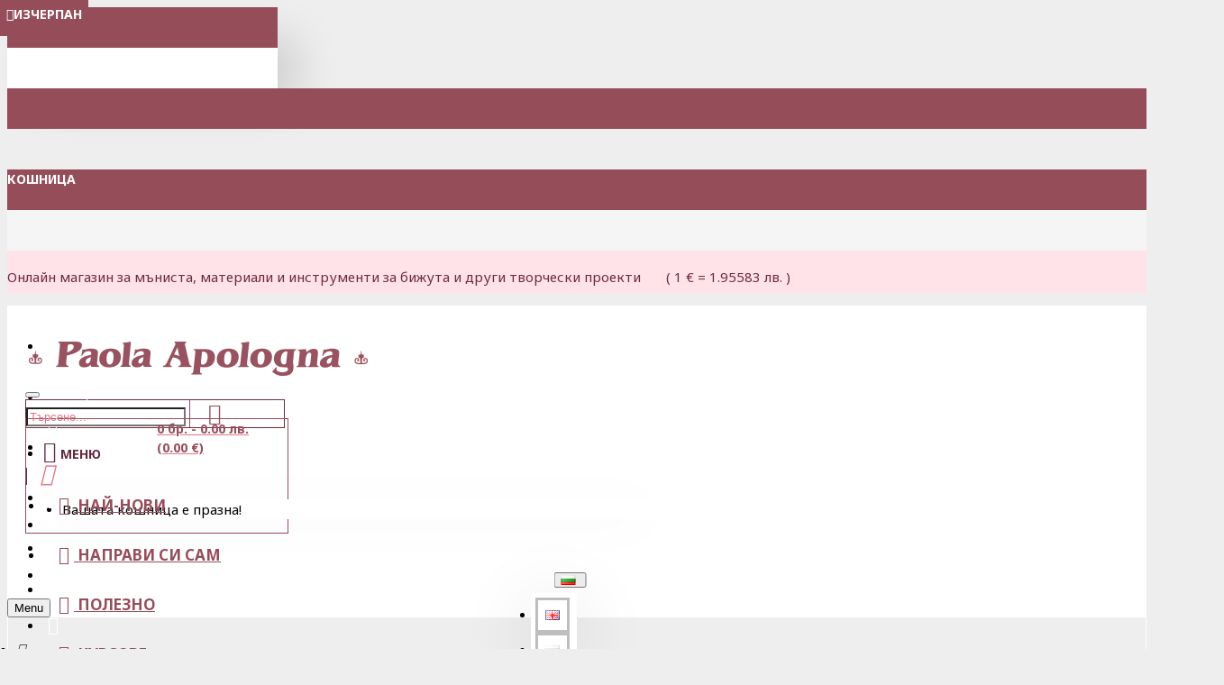

--- FILE ---
content_type: text/html; charset=utf-8
request_url: https://www.paola-apologna.com/konctruktivni-elementi/nakrainici-chashka/nakraynik-4mm-nerazhdaema-stomana
body_size: 54452
content:
<!DOCTYPE html>
<html dir="ltr" lang="bg" class="desktop mac chrome chrome131 webkit oc30 is-guest route-product-product product-3506 store-0 skin-1 desktop-header-active mobile-sticky no-compare layout-2 one-column column-left" data-jb="185b08f7" data-jv="3.1.13.1" data-ov="3.0.3.8">
<head typeof="og:website">
<meta charset="UTF-8" />
<meta name="viewport" content="width=device-width, initial-scale=1.0">
<meta http-equiv="X-UA-Compatible" content="IE=edge">
<title>Накрайник 4mm- неръждаема стомана</title>
<base href="https://www.paola-apologna.com/" />
<link rel="preload" href="catalog/view/theme/journal3/icons/fonts/icomoon.woff2?v=907f30d557" as="font" crossorigin>
<link rel="preconnect" href="https://fonts.googleapis.com/" crossorigin>
<link rel="preconnect" href="https://fonts.gstatic.com/" crossorigin>
<meta name="description" content="Накрайник 4mm- неръждаема стомана - Накрайник за залепяне- необходим при завършване на изделия от кожа, шнур и други влакна, дебели&amp;nbsp;4мм. -  - 0.67" />
<meta name="keywords" content=" Накрайник 4mm- неръждаема стомана КОНСТРУКТИВНИ Накрайник 4mm- неръждаема стомана НАКРАЙНИЦИ Накрайник 4mm- неръждаема стомана НАКРАЙНИЦИ СТОМАНА" />
<script>window['Journal'] = {"isPopup":false,"isPhone":false,"isTablet":false,"isDesktop":true,"filterScrollTop":false,"filterUrlValuesSeparator":",","countdownDay":"\u0414\u043d\u0438","countdownHour":"\u0427\u0430\u0441\u0430","countdownMin":"\u041c\u0438\u043d.","countdownSec":"\u0421\u0435\u043a.","globalPageColumnLeftTabletStatus":false,"globalPageColumnRightTabletStatus":false,"scrollTop":true,"scrollToTop":false,"notificationHideAfter":"2000","quickviewPageStyleCloudZoomStatus":true,"quickviewPageStyleAdditionalImagesCarousel":false,"quickviewPageStyleAdditionalImagesCarouselStyleSpeed":"500","quickviewPageStyleAdditionalImagesCarouselStyleAutoPlay":false,"quickviewPageStyleAdditionalImagesCarouselStylePauseOnHover":true,"quickviewPageStyleAdditionalImagesCarouselStyleDelay":"3000","quickviewPageStyleAdditionalImagesCarouselStyleLoop":false,"quickviewPageStyleAdditionalImagesHeightAdjustment":"5","quickviewPageStyleProductStockUpdate":false,"quickviewPageStylePriceUpdate":true,"quickviewPageStyleOptionsSelect":"none","quickviewText":"\u0411\u044a\u0440\u0437 \u043f\u0440\u0435\u0433\u043b\u0435\u0434","mobileHeaderOn":"tablet","subcategoriesCarouselStyleSpeed":"500","subcategoriesCarouselStyleAutoPlay":false,"subcategoriesCarouselStylePauseOnHover":true,"subcategoriesCarouselStyleDelay":"3000","subcategoriesCarouselStyleLoop":false,"productPageStyleImageCarouselStyleSpeed":"500","productPageStyleImageCarouselStyleAutoPlay":false,"productPageStyleImageCarouselStylePauseOnHover":true,"productPageStyleImageCarouselStyleDelay":"3000","productPageStyleImageCarouselStyleLoop":false,"productPageStyleCloudZoomStatus":true,"productPageStyleCloudZoomPosition":"inner","productPageStyleAdditionalImagesCarousel":false,"productPageStyleAdditionalImagesCarouselStyleSpeed":"500","productPageStyleAdditionalImagesCarouselStyleAutoPlay":true,"productPageStyleAdditionalImagesCarouselStylePauseOnHover":true,"productPageStyleAdditionalImagesCarouselStyleDelay":"3000","productPageStyleAdditionalImagesCarouselStyleLoop":false,"productPageStyleAdditionalImagesHeightAdjustment":"5","productPageStyleProductStockUpdate":false,"productPageStylePriceUpdate":true,"productPageStyleOptionsSelect":"none","infiniteScrollStatus":false,"infiniteScrollOffset":"2","infiniteScrollLoadPrev":"Load Previous Products","infiniteScrollLoadNext":"Load Next Products","infiniteScrollLoading":"Loading...","infiniteScrollNoneLeft":"You have reached the end of the list.","loginUrl":"https:\/\/www.paola-apologna.com\/index.php?route=account\/login","checkoutUrl":"https:\/\/www.paola-apologna.com\/index.php?route=checkout\/checkout","headerHeight":"90","headerCompactHeight":"60","mobileMenuOn":"","searchStyleSearchAutoSuggestStatus":true,"searchStyleSearchAutoSuggestDescription":true,"searchStyleSearchAutoSuggestSubCategories":true,"headerMiniSearchDisplay":"default","stickyStatus":true,"stickyFullHomePadding":false,"stickyFullwidth":true,"stickyAt":"100","stickyHeight":"75","headerTopBarHeight":"40","topBarStatus":true,"headerType":"classic","headerMobileHeight":"60","headerMobileStickyStatus":true,"headerMobileTopBarVisibility":true,"headerMobileTopBarHeight":"45","headerNotice":[{"m":56,"c":"f7c8e0be"}],"columnsCount":1};</script>
<script>// forEach polyfill
if (window.NodeList && !NodeList.prototype.forEach) {
	NodeList.prototype.forEach = Array.prototype.forEach;
}

(function () {
	if (Journal['isPhone']) {
		return;
	}

	var wrappers = ['search', 'cart', 'cart-content', 'logo', 'language', 'currency'];
	var documentClassList = document.documentElement.classList;

	function extractClassList() {
		return ['desktop', 'tablet', 'phone', 'desktop-header-active', 'mobile-header-active', 'mobile-menu-active'].filter(function (cls) {
			return documentClassList.contains(cls);
		});
	}

	function mqr(mqls, listener) {
		Object.keys(mqls).forEach(function (k) {
			mqls[k].addListener(listener);
		});

		listener();
	}

	function mobileMenu() {
		console.warn('mobile menu!');

		var element = document.querySelector('#main-menu');
		var wrapper = document.querySelector('.mobile-main-menu-wrapper');

		if (element && wrapper) {
			wrapper.appendChild(element);
		}

		var main_menu = document.querySelector('.main-menu');

		if (main_menu) {
			main_menu.classList.add('accordion-menu');
		}

		document.querySelectorAll('.main-menu .dropdown-toggle').forEach(function (element) {
			element.classList.remove('dropdown-toggle');
			element.classList.add('collapse-toggle');
			element.removeAttribute('data-toggle');
		});

		document.querySelectorAll('.main-menu .dropdown-menu').forEach(function (element) {
			element.classList.remove('dropdown-menu');
			element.classList.remove('j-dropdown');
			element.classList.add('collapse');
		});
	}

	function desktopMenu() {
		console.warn('desktop menu!');

		var element = document.querySelector('#main-menu');
		var wrapper = document.querySelector('.desktop-main-menu-wrapper');

		if (element && wrapper) {
			wrapper.insertBefore(element, document.querySelector('#main-menu-2'));
		}

		var main_menu = document.querySelector('.main-menu');

		if (main_menu) {
			main_menu.classList.remove('accordion-menu');
		}

		document.querySelectorAll('.main-menu .collapse-toggle').forEach(function (element) {
			element.classList.add('dropdown-toggle');
			element.classList.remove('collapse-toggle');
			element.setAttribute('data-toggle', 'dropdown');
		});

		document.querySelectorAll('.main-menu .collapse').forEach(function (element) {
			element.classList.add('dropdown-menu');
			element.classList.add('j-dropdown');
			element.classList.remove('collapse');
		});

		document.body.classList.remove('mobile-wrapper-open');
	}

	function mobileHeader() {
		console.warn('mobile header!');

		Object.keys(wrappers).forEach(function (k) {
			var element = document.querySelector('#' + wrappers[k]);
			var wrapper = document.querySelector('.mobile-' + wrappers[k] + '-wrapper');

			if (element && wrapper) {
				wrapper.appendChild(element);
			}

			if (wrappers[k] === 'cart-content') {
				if (element) {
					element.classList.remove('j-dropdown');
					element.classList.remove('dropdown-menu');
				}
			}
		});

		var search = document.querySelector('#search');
		var cart = document.querySelector('#cart');

		if (search && (Journal['searchStyle'] === 'full')) {
			search.classList.remove('full-search');
			search.classList.add('mini-search');
		}

		if (cart && (Journal['cartStyle'] === 'full')) {
			cart.classList.remove('full-cart');
			cart.classList.add('mini-cart')
		}
	}

	function desktopHeader() {
		console.warn('desktop header!');

		Object.keys(wrappers).forEach(function (k) {
			var element = document.querySelector('#' + wrappers[k]);
			var wrapper = document.querySelector('.desktop-' + wrappers[k] + '-wrapper');

			if (wrappers[k] === 'cart-content') {
				if (element) {
					element.classList.add('j-dropdown');
					element.classList.add('dropdown-menu');
					document.querySelector('#cart').appendChild(element);
				}
			} else {
				if (element && wrapper) {
					wrapper.appendChild(element);
				}
			}
		});

		var search = document.querySelector('#search');
		var cart = document.querySelector('#cart');

		if (search && (Journal['searchStyle'] === 'full')) {
			search.classList.remove('mini-search');
			search.classList.add('full-search');
		}

		if (cart && (Journal['cartStyle'] === 'full')) {
			cart.classList.remove('mini-cart');
			cart.classList.add('full-cart');
		}

		documentClassList.remove('mobile-cart-content-container-open');
		documentClassList.remove('mobile-main-menu-container-open');
		documentClassList.remove('mobile-overlay');
	}

	function moveElements(classList) {
		if (classList.includes('mobile-header-active')) {
			mobileHeader();
			mobileMenu();
		} else if (classList.includes('mobile-menu-active')) {
			desktopHeader();
			mobileMenu();
		} else {
			desktopHeader();
			desktopMenu();
		}
	}

	var mqls = {
		phone: window.matchMedia('(max-width: 768px)'),
		tablet: window.matchMedia('(max-width: 1024px)'),
		menu: window.matchMedia('(max-width: ' + Journal['mobileMenuOn'] + 'px)')
	};

	mqr(mqls, function () {
		var oldClassList = extractClassList();

		if (Journal['isDesktop']) {
			if (mqls.phone.matches) {
				documentClassList.remove('desktop');
				documentClassList.remove('tablet');
				documentClassList.add('mobile');
				documentClassList.add('phone');
			} else if (mqls.tablet.matches) {
				documentClassList.remove('desktop');
				documentClassList.remove('phone');
				documentClassList.add('mobile');
				documentClassList.add('tablet');
			} else {
				documentClassList.remove('mobile');
				documentClassList.remove('phone');
				documentClassList.remove('tablet');
				documentClassList.add('desktop');
			}

			if (documentClassList.contains('phone') || (documentClassList.contains('tablet') && Journal['mobileHeaderOn'] === 'tablet')) {
				documentClassList.remove('desktop-header-active');
				documentClassList.add('mobile-header-active');
			} else {
				documentClassList.remove('mobile-header-active');
				documentClassList.add('desktop-header-active');
			}
		}

		if (documentClassList.contains('desktop-header-active') && mqls.menu.matches) {
			documentClassList.add('mobile-menu-active');
		} else {
			documentClassList.remove('mobile-menu-active');
		}

		var newClassList = extractClassList();

		if (oldClassList.join(' ') !== newClassList.join(' ')) {
			if (documentClassList.contains('safari') && !documentClassList.contains('ipad') && navigator.maxTouchPoints && navigator.maxTouchPoints > 2) {
				window.fetch('index.php?route=journal3/journal3/device_detect', {
					method: 'POST',
					body: 'device=ipad',
					headers: {
						'Content-Type': 'application/x-www-form-urlencoded'
					}
				}).then(function (data) {
					return data.json();
				}).then(function (data) {
					if (data.response.reload) {
						window.location.reload();
					}
				});
			}

			if (document.readyState === 'loading') {
				document.addEventListener('DOMContentLoaded', function () {
					moveElements(newClassList);
				});
			} else {
				moveElements(newClassList);
			}
		}
	});

})();

(function () {
	var cookies = {};
	var style = document.createElement('style');
	var documentClassList = document.documentElement.classList;

	document.head.appendChild(style);

	document.cookie.split('; ').forEach(function (c) {
		var cc = c.split('=');
		cookies[cc[0]] = cc[1];
	});

	if (Journal['popup']) {
		for (var i in Journal['popup']) {
			if (!cookies['p-' + Journal['popup'][i]['c']]) {
				documentClassList.add('popup-open');
				documentClassList.add('popup-center');
				break;
			}
		}
	}

	if (Journal['notification']) {
		for (var i in Journal['notification']) {
			if (cookies['n-' + Journal['notification'][i]['c']]) {
				style.sheet.insertRule('.module-notification-' + Journal['notification'][i]['m'] + '{ display:none }');
			}
		}
	}

	if (Journal['headerNotice']) {
		for (var i in Journal['headerNotice']) {
			if (cookies['hn-' + Journal['headerNotice'][i]['c']]) {
				style.sheet.insertRule('.module-header_notice-' + Journal['headerNotice'][i]['m'] + '{ display:none }');
			}
		}
	}

	if (Journal['layoutNotice']) {
		for (var i in Journal['layoutNotice']) {
			if (cookies['ln-' + Journal['layoutNotice'][i]['c']]) {
				style.sheet.insertRule('.module-layout_notice-' + Journal['layoutNotice'][i]['m'] + '{ display:none }');
			}
		}
	}
})();
</script>
<script>WebFontConfig = { google: { families: ["Noto+Sans:700,400:latin-ext,cyrillic-ext"] } };</script>
<script src="https://ajax.googleapis.com/ajax/libs/webfont/1.6.26/webfont.js" async></script>
<link href="catalog/view/theme/journal3/assets/3f58cd10cf410b0c0ce7a728a362a8cb.css" type="text/css" rel="stylesheet" media="all" />

        
      
<link href="https://www.paola-apologna.com/konctruktivni-elementi/nakrainici-chashka/nakraynik-4mm-nerazhdaema-stomana" rel="canonical" />
<link href="https://www.paola-apologna.com/image/catalog/16x16.png" rel="icon" />
<style>
.blog-post .post-details .post-stats{white-space:nowrap;overflow-x:auto;overflow-y:hidden;-webkit-overflow-scrolling:touch;;background:rgba(255, 255, 255, 1);margin-top:20px;margin-bottom:20px;padding:8px;padding-right:12px;padding-left:12px;border-width:1px;border-style:solid;border-color:rgba(221, 221, 221, 1)}.blog-post .post-details .post-stats .p-category{flex-wrap:nowrap;display:inline-flex}.mobile .blog-post .post-details .post-stats{overflow-x:scroll}.blog-post .post-details .post-stats::-webkit-scrollbar{-webkit-appearance:none;height:1px;height:5px;width:5px}.blog-post .post-details .post-stats::-webkit-scrollbar-track{background-color:white}.blog-post .post-details .post-stats::-webkit-scrollbar-thumb{background-color:#999;background-color:rgba(150, 77, 90, 1)}.blog-post .post-details .post-stats .p-posted{display:none}.blog-post .post-details .post-stats .p-author{display:none}.blog-post .post-details .post-stats .p-date{display:inline-flex}.p-date-image{color:rgba(255, 255, 255, 1);font-weight:700;background:rgba(150, 77, 90, 1);margin:5px}.p-date-image
i{color:rgba(238, 238, 238, 1)}.blog-post .post-details .post-stats .p-comment{display:inline-flex}.blog-post .post-details .post-stats .p-view{display:none}.post-content>p{margin-bottom:10px}.post-image{display:none;text-align:center;float:none}.post-content{column-count:initial;column-gap:50px;column-rule-color:rgba(221, 221, 221, 1);column-rule-width:1px;column-rule-style:solid}.blog-post
.tags{justify-content:center}.post-comments{margin-top:20px}.post-comment{margin-bottom:30px;padding-bottom:15px;border-width:0;border-bottom-width:1px;border-style:solid;border-color:rgba(221,221,221,1)}.post-reply{margin-top:15px;margin-left:60px;padding-top:20px;border-width:0;border-top-width:1px;border-style:solid;border-color:rgba(221,221,221,1)}.user-avatar{display:none;margin-right:15px;border-radius:50%}.module-blog_comments .side-image{display:none}.post-comment .user-name{font-size:18px;font-weight:700}.post-comment .user-data
div{font-size:12px}.post-comment .user-site::before{left:-1px}.post-comment .user-data .user-date{display:none}.post-comment .user-data .user-time{display:none}.comment-form .form-group:not(.required){display:none}.user-data .user-site{display:none}.main-posts.post-grid .post-layout.swiper-slide{margin-right:0px;width:calc((100% - 0 * 0px) / 1 - 0.01px)}.main-posts.post-grid .post-layout:not(.swiper-slide){padding:0px;width:calc(100% / 1 - 0.01px)}.one-column #content .main-posts.post-grid .post-layout.swiper-slide{margin-right:20px;width:calc((100% - 2 * 20px) / 3 - 0.01px)}.one-column #content .main-posts.post-grid .post-layout:not(.swiper-slide){padding:10px;width:calc(100% / 3 - 0.01px)}.two-column #content .main-posts.post-grid .post-layout.swiper-slide{margin-right:0px;width:calc((100% - 0 * 0px) / 1 - 0.01px)}.two-column #content .main-posts.post-grid .post-layout:not(.swiper-slide){padding:0px;width:calc(100% / 1 - 0.01px)}.side-column .main-posts.post-grid .post-layout.swiper-slide{margin-right:0px;width:calc((100% - 0 * 0px) / 1 - 0.01px)}.side-column .main-posts.post-grid .post-layout:not(.swiper-slide){padding:0px;width:calc(100% / 1 - 0.01px)}.main-posts.post-grid{margin:-10px}.post-grid .post-thumb:hover .image
img{transform:scale(1.15)}.post-grid .post-thumb
.caption{position:relative;bottom:auto;width:auto}.post-grid .post-thumb
.name{display:flex;width:auto;margin-left:auto;margin-right:auto;justify-content:center;margin-left:auto;margin-right:auto;margin-top:10px;margin-bottom:10px}.post-grid .post-thumb .name
a{white-space:nowrap;overflow:hidden;text-overflow:ellipsis;font-size:15px;color:rgba(48, 56, 65, 1);font-weight:700}.desktop .post-grid .post-thumb .name a:hover{color:rgba(150, 77, 90, 1)}.post-grid .post-thumb
.description{display:block;text-align:center;margin-bottom:10px}.post-grid .post-thumb .button-group{display:flex;justify-content:center;margin-bottom:10px}.post-grid .post-thumb .btn-read-more::before{display:none}.post-grid .post-thumb .btn-read-more::after{display:none;content:'\e5c8' !important;font-family:icomoon !important}.post-grid .post-thumb .btn-read-more .btn-text{display:inline-block;padding:0}.post-grid .post-thumb .btn-read-more.btn, .post-grid .post-thumb .btn-read-more.btn:visited{font-size:15px;color:rgba(255, 255, 255, 1);font-weight:700;text-transform:uppercase}.post-grid .post-thumb .btn-read-more.btn:active, .post-grid .post-thumb .btn-read-more.btn:hover:active, .post-grid .post-thumb .btn-read-more.btn:focus:active{color:rgba(255, 255, 255, 1) !important;background:rgba(150, 77, 90, 1) !important}.post-grid .post-thumb .btn-read-more.btn:focus{color:rgba(255, 255, 255, 1) !important;box-shadow:inset 0 0 20px rgba(0, 0, 0, 0.25)}.post-grid .post-thumb .btn-read-more.btn{background:rgba(229, 116, 135, 1);padding:12px;border-radius:5px !important}.post-grid .post-thumb .btn-read-more.btn:hover{background:rgba(58, 71, 80, 1) !important}.post-grid .post-thumb .btn-read-more.btn.btn.disabled::after{font-size:20px}.post-grid .post-thumb .post-stats{display:none;color:rgba(238, 238, 238, 1);justify-content:center;position:absolute;transform:translateY(-100%);width:100%;background:rgba(0, 0, 0, 0.65);padding:7px}.post-grid .post-thumb .post-stats .p-author{display:none}.post-grid .post-thumb
.image{display:block}.post-grid .post-thumb .p-date{display:none}.post-grid .post-thumb .post-stats .p-comment{display:none}.post-grid .post-thumb .post-stats .p-view{display:none}.post-list .post-layout:not(.swiper-slide){margin-bottom:40px}.post-list .post-thumb
.caption{flex-basis:200px;padding:15px}.post-list .post-thumb
.image{display:block}.post-list .post-thumb:hover .image
img{transform:scale(1.15)}.post-list .post-thumb
.name{display:flex;width:auto;margin-left:auto;margin-right:auto;justify-content:flex-start;margin-left:0;margin-right:auto}.post-list .post-thumb .name
a{white-space:normal;overflow:visible;text-overflow:initial;font-size:18px;color:rgba(48, 56, 65, 1);font-weight:700}.desktop .post-list .post-thumb .name a:hover{color:rgba(150, 77, 90, 1)}.post-list .post-thumb
.description{display:block;color:rgba(109, 118, 125, 1);padding-top:10px;padding-bottom:10px}.post-list .post-thumb .button-group{display:flex;justify-content:flex-start}.post-list .post-thumb .btn-read-more::before{display:inline-block}.post-list .post-thumb .btn-read-more .btn-text{display:inline-block;padding:0
.4em}.post-list .post-thumb .btn-read-more::after{content:'\e5c8' !important;font-family:icomoon !important}.post-list .post-thumb .post-stats{display:flex;font-size:14px;color:rgba(80, 80, 80, 1);justify-content:flex-start;padding-bottom:5px;margin:-15px;margin-bottom:5px;margin-left:0px}.post-list .post-thumb .post-stats .p-author{display:none}.post-list .post-thumb .p-date{display:flex}.post-list .post-thumb .post-stats .p-comment{display:block}.post-list .post-thumb .post-stats .p-view{display:flex}.blog-feed
span{display:block;color:rgba(235, 102, 38, 1) !important}.blog-feed{display:none;margin-right:30px}.blog-feed::before{content:'\f143' !important;font-family:icomoon !important;font-size:14px;color:rgba(235, 102, 38, 1)}.desktop .blog-feed:hover
span{color:rgba(229, 116, 135, 1) !important}.countdown{font-size:22px;color:rgba(48, 56, 65, 1);background:rgba(0, 0, 0, 0);border-radius:5px;width:70%}.countdown div
span{font-size:14px;color:rgba(109,118,125,1)}.countdown>div{border-style:dotted;border-color:rgba(150, 77, 90, 1)}.boxed-layout .site-wrapper{overflow:hidden}.boxed-layout
.header{padding:0
20px}.boxed-layout
.breadcrumb{padding-left:20px;padding-right:20px}.wrapper, .mega-menu-content, .site-wrapper > .container, .grid-cols,.desktop-header-active .is-sticky .header .desktop-main-menu-wrapper,.desktop-header-active .is-sticky .sticky-fullwidth-bg,.boxed-layout .site-wrapper, .breadcrumb, .title-wrapper, .page-title > span,.desktop-header-active .header .top-bar,.desktop-header-active .header .mid-bar,.desktop-main-menu-wrapper{max-width:1400px}.desktop-main-menu-wrapper .main-menu>.j-menu>.first-dropdown::before{transform:translateX(calc(0px - (100vw - 1400px) / 2))}html[dir='rtl'] .desktop-main-menu-wrapper .main-menu>.j-menu>.first-dropdown::before{transform:none;right:calc(0px - (100vw - 1400px) / 2)}.desktop-main-menu-wrapper .main-menu>.j-menu>.first-dropdown.mega-custom::before{transform:translateX(calc(0px - (200vw - 1400px) / 2))}html[dir='rtl'] .desktop-main-menu-wrapper .main-menu>.j-menu>.first-dropdown.mega-custom::before{transform:none;right:calc(0px - (200vw - 1400px) / 2)}body{background:rgba(238, 238, 238, 1);font-family:'Noto Sans';font-weight:400;font-size:14px;line-height:1.5;-webkit-font-smoothing:antialiased}#content{padding-top:20px;padding-bottom:20px}.column-left
#content{padding-left:20px}.column-right
#content{padding-right:20px}.side-column{max-width:240px;padding:20px;padding-left:0px}.one-column
#content{max-width:calc(100% - 240px)}.two-column
#content{max-width:calc(100% - 240px * 2)}#column-left{border-width:0;border-right-width:1px;border-style:solid;border-color:rgba(221,221,221,1)}#column-right{border-width:0;border-left-width:1px;border-style:solid;border-color:rgba(221,221,221,1);padding:20px;padding-right:0px}.page-title{display:block}.dropdown.drop-menu>.j-dropdown{left:0;right:auto;transform:translate3d(0,-10px,0)}.dropdown.drop-menu.animating>.j-dropdown{left:0;right:auto;transform:none}.dropdown.drop-menu>.j-dropdown::before{left:10px;right:auto;transform:translateX(0)}.dropdown.dropdown .j-menu .dropdown>a>.count-badge{margin-right:0}.dropdown.dropdown .j-menu .dropdown>a>.count-badge+.open-menu+.menu-label{margin-left:7px}.dropdown.dropdown .j-menu .dropdown>a::after{display:block}.dropdown.dropdown .j-menu>li>a{font-size:13px;color:rgba(48, 56, 65, 1);background:rgba(255, 255, 255, 1);padding:10px}.desktop .dropdown.dropdown .j-menu > li:hover > a, .dropdown.dropdown .j-menu>li.active>a{color:rgba(48, 56, 65, 1);background:rgba(245, 245, 245, 1)}.dropdown.dropdown .j-menu .links-text{white-space:nowrap;overflow:hidden;text-overflow:ellipsis}.dropdown.dropdown .j-menu>li>a::before{margin-right:7px;min-width:20px;font-size:18px}.dropdown.dropdown .j-menu > li > a, .dropdown.dropdown.accordion-menu .menu-item > a + div, .dropdown.dropdown .accordion-menu .menu-item>a+div{border-color:rgba(238, 238, 238, 1)}.dropdown.dropdown .j-menu a .count-badge{display:inline-flex;position:relative}.dropdown.dropdown:not(.mega-menu) .j-dropdown{min-width:200px}.dropdown.dropdown:not(.mega-menu) .j-menu{box-shadow:0 0 85px -10px rgba(0, 0, 0, 0.2)}.dropdown.dropdown .j-dropdown::before{display:block;border-bottom-color:rgba(255,255,255,1);margin-top:-10px}legend{font-family:'Noto Sans';font-weight:700;font-size:14px;color:rgba(101,40,59,1);text-transform:uppercase;margin-bottom:15px;white-space:normal;overflow:visible;text-overflow:initial;text-align:left}legend::after{content:'';display:block;position:relative;margin-top:8px;left:initial;right:initial;margin-left:0;margin-right:auto;transform:none}legend.page-title>span::after{content:'';display:block;position:relative;margin-top:8px;left:initial;right:initial;margin-left:0;margin-right:auto;transform:none}legend::after,legend.page-title>span::after{width:50px;height:1px;background:rgba(229,116,135,1)}.title{font-family:'Noto Sans';font-weight:700;font-size:14px;color:rgba(101,40,59,1);text-transform:uppercase;margin-bottom:15px;white-space:normal;overflow:visible;text-overflow:initial;text-align:left}.title::after{content:'';display:block;position:relative;margin-top:8px;left:initial;right:initial;margin-left:0;margin-right:auto;transform:none}.title.page-title>span::after{content:'';display:block;position:relative;margin-top:8px;left:initial;right:initial;margin-left:0;margin-right:auto;transform:none}.title::after,.title.page-title>span::after{width:50px;height:1px;background:rgba(229, 116, 135, 1)}html:not(.popup) .page-title{font-size:22px;color:rgba(58, 71, 80, 1);text-align:center;background:rgba(238, 238, 238, 1);padding:0px;padding-top:10px;padding-left:15px;margin:0px;white-space:normal;overflow:visible;text-overflow:initial;text-align:center}html:not(.popup) .page-title::after{display:none;margin-top:8px;left:50%;right:initial;transform:translate3d(-50%,0,0)}html:not(.popup) .page-title.page-title>span::after{display:none;margin-top:8px;left:50%;right:initial;transform:translate3d(-50%,0,0)}html:not(.popup) .page-title::after, html:not(.popup) .page-title.page-title>span::after{width:50px;height:1px;background:rgba(150,77,90,1)}.title.module-title{font-family:'Noto Sans';font-weight:700;font-size:14px;color:rgba(101,40,59,1);text-transform:uppercase;margin-bottom:15px;white-space:normal;overflow:visible;text-overflow:initial;text-align:left}.title.module-title::after{content:'';display:block;position:relative;margin-top:8px;left:initial;right:initial;margin-left:0;margin-right:auto;transform:none}.title.module-title.page-title>span::after{content:'';display:block;position:relative;margin-top:8px;left:initial;right:initial;margin-left:0;margin-right:auto;transform:none}.title.module-title::after,.title.module-title.page-title>span::after{width:50px;height:1px;background:rgba(229,116,135,1)}.btn,.btn:visited{font-size:15px;color:rgba(255,255,255,1);font-weight:700;text-transform:uppercase}.btn:active,.btn:hover:active,.btn:focus:active{color:rgba(255, 255, 255, 1) !important;background:rgba(150, 77, 90, 1) !important}.btn:focus{color:rgba(255, 255, 255, 1) !important;box-shadow:inset 0 0 20px rgba(0,0,0,0.25)}.btn{background:rgba(229, 116, 135, 1);padding:12px;border-radius:5px !important}.btn:hover{background:rgba(58, 71, 80, 1) !important}.btn.btn.disabled::after{font-size:20px}.btn-secondary.btn{background:rgba(254,225,91,1)}.btn-secondary.btn:hover{background:rgba(196, 202, 253, 1) !important}.btn-secondary.btn.btn.disabled::after{font-size:20px}.btn-success.btn{background:rgba(150,77,90,1)}.btn-success.btn:hover{background:rgba(229, 116, 135, 1) !important}.btn-success.btn.btn.disabled::after{font-size:20px}.btn-danger.btn{background:rgba(150, 77, 90, 1);border-top-left-radius:5px !important;border-top-right-radius:5px !important;border-bottom-right-radius:5px !important;border-bottom-left-radius:5px !important}.btn-danger.btn:hover{background:rgba(101, 40, 59, 1) !important}.btn-danger.btn.btn.disabled::after{font-size:20px}.btn-warning.btn{background:rgba(254,225,91,1)}.btn-warning.btn:hover{background:rgba(196, 202, 253, 1) !important}.btn-warning.btn.btn.disabled::after{font-size:20px}.btn-info.btn{background:rgba(109,118,125,1);border-width:0px}.btn-info.btn:hover{background:rgba(48, 56, 65, 1) !important}.btn-info.btn.btn.disabled::after{font-size:20px}.btn-light.btn,.btn-light.btn:visited{color:rgba(109,118,125,1)}.btn-light.btn:hover{color:rgba(48, 56, 65, 1) !important;background:rgba(196, 202, 253, 1) !important}.btn-light.btn{background:rgba(238,238,238,1)}.btn-light.btn.btn.disabled::after{font-size:20px}.btn-dark.btn{background:rgba(48,56,65,1)}.btn-dark.btn:hover{background:rgba(101, 40, 59, 1) !important}.btn-dark.btn.btn.disabled::after{font-size:20px}.buttons{margin-top:20px;padding-top:15px;border-width:0;border-top-width:1px;border-style:solid;border-color:rgba(221, 221, 221, 1);font-size:12px}.buttons .pull-left .btn, .buttons .pull-left .btn:visited{font-size:15px;color:rgba(255, 255, 255, 1);font-weight:700;text-transform:uppercase}.buttons .pull-left .btn:active, .buttons .pull-left .btn:hover:active, .buttons .pull-left .btn:focus:active{color:rgba(255, 255, 255, 1) !important;background:rgba(150, 77, 90, 1) !important}.buttons .pull-left .btn:focus{color:rgba(255, 255, 255, 1) !important;box-shadow:inset 0 0 20px rgba(0, 0, 0, 0.25)}.buttons .pull-left
.btn{background:rgba(229, 116, 135, 1);padding:12px;border-radius:5px !important}.buttons .pull-left .btn:hover{background:rgba(58, 71, 80, 1) !important}.buttons .pull-left .btn.btn.disabled::after{font-size:20px}.buttons .pull-right .btn::after{content:'\e5c8' !important;font-family:icomoon !important;margin-left:5px}.buttons .pull-left .btn::before{content:'\e5c4' !important;font-family:icomoon !important;margin-right:5px}.buttons>div{flex:0 0 auto;width:auto;flex-basis:0}.buttons > div
.btn{width:auto}.buttons .pull-left{margin-right:auto}.buttons .pull-right:only-child{flex:0 0 auto;width:auto;margin:0
0 0 auto}.buttons .pull-right:only-child
.btn{width:auto}.buttons input+.btn{margin-top:5px}.tags{margin-top:15px;justify-content:flex-start;font-size:13px;font-weight:700;text-transform:uppercase}.tags a,.tags-title{margin-right:8px;margin-bottom:8px}.tags
b{display:none}.tags
a{padding-right:8px;padding-left:8px;font-size:12px;color:rgba(238, 238, 238, 1);font-weight:400;text-transform:none;background:rgba(58, 71, 80, 1)}.tags a:hover{color:rgba(255,255,255,1);background:rgba(150,77,90,1)}.alert.alert-success{color:rgba(255,255,255,1);background:rgba(150,77,90,1)}.alert.alert-info{color:rgba(48, 56, 65, 1)}.alert-info.alert-dismissible
.close{color:rgba(196,202,253,1)}.alert.alert-warning{color:rgba(48,56,65,1);background:rgba(254,225,91,1)}.alert.alert-danger{color:rgba(255,255,255,1);background:rgba(150,77,90,1)}.breadcrumb{display:block !important;text-align:left;padding:10px;padding-top:10px;padding-bottom:10px;white-space:normal;-webkit-overflow-scrolling:touch}.breadcrumb::before{background:rgba(238, 238, 238, 1);border-width:0;border-bottom-width:1px;border-style:solid;border-color:rgba(221, 221, 221, 1)}.breadcrumb li:first-of-type a i::before{content:'\eb69' !important;font-family:icomoon !important;font-size:17px}.breadcrumb
a{color:rgba(80,80,80,1);text-decoration:underline}.breadcrumb>li+li:before{content:'>'}.mobile
.breadcrumb{overflow-x:visible}.breadcrumb::-webkit-scrollbar{-webkit-appearance:initial;height:1px;height:1px;width:1px}.breadcrumb::-webkit-scrollbar-track{background-color:white}.breadcrumb::-webkit-scrollbar-thumb{background-color:#999}.panel-group .panel-heading a::before{content:'\e5c8' !important;font-family:icomoon !important;order:10}.desktop .panel-group .panel-heading:hover a::before{color:rgba(150, 77, 90, 1)}.panel-group .panel-active .panel-heading a::before{content:'\e5db' !important;font-family:icomoon !important;color:rgba(150, 77, 90, 1);top:-1px}.panel-group .panel-heading
a{justify-content:space-between;font-size:13px;font-weight:700;text-transform:uppercase;padding:0px;padding-top:15px;padding-bottom:15px}.panel-group .panel-heading{border-width:0;border-top-width:1px;border-style:solid;border-color:rgba(221, 221, 221, 1)}.panel-group .panel-body{padding-bottom:10px}body
a{color:rgba(229, 116, 135, 1);display:inline-block}body a:hover{color:rgba(150, 77, 90, 1)}body
p{font-size:15px;margin-bottom:15px}body
h1{margin-bottom:20px}body
h2{font-size:32px;margin-bottom:15px}body
h3{margin-bottom:15px}body
h4{font-weight:700;text-transform:uppercase;margin-bottom:15px}body
h5{font-size:17px;font-weight:400;margin-bottom:15px}body
h6{color:rgba(255, 255, 255, 1);text-transform:uppercase;background:rgba(150, 77, 90, 1);padding:6px;padding-right:10px;padding-left:10px;margin-bottom:15px;display:inline-block}body
blockquote{font-family:Helvetica,Arial,sans-serif;font-weight:400;font-style:italic;padding:15px;padding-top:10px;padding-bottom:10px;margin-top:15px;margin-bottom:15px;border-radius:3px;float:none;display:block;max-width:500px}body blockquote::before{margin-left:auto;margin-right:auto;float:left;content:'\e98f' !important;font-family:icomoon !important;color:rgba(150, 77, 90, 1);margin-right:10px}body
hr{margin-top:20px;margin-bottom:20px;overflow:visible}body hr::before{content:'\e993' !important;font-family:icomoon !important;font-size:20px;width:40px;height:40px;border-radius:50%}body .drop-cap{font-family:Helvetica,Arial,sans-serif !important;font-weight:400 !important;font-size:60px !important;font-family:Helvetica,Arial,sans-serif;font-weight:700;margin-right:5px}body .amp::before{content:'\e901' !important;font-family:icomoon !important;font-size:25px;top:5px}body .video-responsive{max-width:550px;margin-bottom:15px}.count-badge{color:rgba(255,255,255,1);background:rgba(150,77,90,1);border-radius:10px}.count-zero{display:none !important}.product-label
b{color:rgba(255,255,255,1);font-weight:700;text-transform:uppercase;background:rgba(150,77,90,1);padding:5px;padding-right:7px;padding-left:7px}.tooltip-inner{font-size:12px;color:rgba(255, 255, 255, 1);line-height:1.1;background:rgba(229, 116, 135, 1);border-radius:0px;padding:5px;box-shadow:0 -15px 100px -10px rgba(0, 0, 0, 0.1)}.tooltip.top .tooltip-arrow{border-top-color:rgba(229, 116, 135, 1)}.tooltip.right .tooltip-arrow{border-right-color:rgba(229, 116, 135, 1)}.tooltip.bottom .tooltip-arrow{border-bottom-color:rgba(229, 116, 135, 1)}.tooltip.left .tooltip-arrow{border-left-color:rgba(229, 116, 135, 1)}table tbody tr:hover
td{background:rgba(255, 255, 255, 1)}table tbody
td{border-width:0 !important;border-top-width:1px !important;border-style:solid !important;border-color:rgba(221, 221, 221, 1) !important}table{border-width:1px !important;border-style:solid !important;border-color:rgba(221, 221, 221, 1) !important}table thead
td{font-size:12px;font-weight:700;text-transform:uppercase;background:rgba(238, 238, 238, 1)}table tfoot
td{background:rgba(238, 238, 238, 1)}table tfoot td, table tfoot
th{border-style:solid !important;border-color:rgba(221, 221, 221, 1) !important}.table-responsive{border-width:1px;border-style:solid;border-color:rgba(221,221,221,1);-webkit-overflow-scrolling:touch}.table-responsive::-webkit-scrollbar{height:5px;width:5px}.form-group .control-label{max-width:150px;padding-top:7px;padding-bottom:5px;justify-content:flex-start}.required .control-label::after, .required .control-label+div::before,.text-danger{font-size:17px;color:rgba(150,77,90,1)}.form-group{margin-bottom:8px}input.form-control{background:rgba(245, 245, 245, 1) !important;border-width:1px !important;border-style:solid !important;border-color:rgba(221, 221, 221, 1) !important;border-radius:2px !important;max-width:500px;height:38px}input.form-control:hover{border-color:rgba(196, 202, 253, 1) !important}input.form-control:focus,input.form-control:active{border-color:rgba(196, 202, 253, 1) !important}input.form-control:focus{box-shadow:inset 0 0 5px rgba(0,0,0,0.1)}textarea.form-control{background:rgba(245, 245, 245, 1) !important;border-width:1px !important;border-style:solid !important;border-color:rgba(221, 221, 221, 1) !important;border-radius:2px !important;height:100px}textarea.form-control:hover{border-color:rgba(196, 202, 253, 1) !important}textarea.form-control:focus,textarea.form-control:active{border-color:rgba(196, 202, 253, 1) !important}textarea.form-control:focus{box-shadow:inset 0 0 5px rgba(0,0,0,0.1)}select.form-control{background:rgba(245, 245, 245, 1) !important;border-width:1px !important;border-style:solid !important;border-color:rgba(221, 221, 221, 1) !important;border-radius:2px !important;max-width:500px}select.form-control:hover{border-color:rgba(196, 202, 253, 1) !important}select.form-control:focus,select.form-control:active{border-color:rgba(196, 202, 253, 1) !important}select.form-control:focus{box-shadow:inset 0 0 5px rgba(0,0,0,0.1)}.radio{width:100%}.checkbox{width:100%}.input-group .input-group-btn
.btn{min-width:35px;min-height:35px}.product-option-file .btn i::before{content:'\ebd8' !important;font-family:icomoon !important}.stepper input.form-control{border-width:0px !important}.stepper{width:50px;height:35px;border-style:solid;border-color:rgba(48, 56, 65, 1);border-top-left-radius:5px;border-top-right-radius:5px;border-bottom-right-radius:5px;border-bottom-left-radius:5px}.stepper span
i{color:rgba(255, 255, 255, 1);background-color:rgba(109, 118, 125, 1)}.stepper span i:hover{background-color:rgba(150,77,90,1)}.pagination-results{font-size:15px;color:rgba(48, 56, 65, 1);font-weight:700;letter-spacing:1px;margin-top:40px;justify-content:flex-start}.pagination-results .text-right{display:block}.pagination>li>a{color:rgba(48,56,65,1)}.pagination>li>a:hover{color:rgba(255,255,255,1)}.pagination>li.active>span,.pagination>li.active>span:hover,.pagination>li>a:focus{color:rgba(255,255,255,1)}.pagination>li{background:rgba(255,255,255,1);border-radius:50%}.pagination>li>a,.pagination>li>span{padding:7px;padding-right:10px;padding-left:10px}.pagination>li:hover{background:rgba(229,116,135,1)}.pagination>li.active{background:rgba(229, 116, 135, 1)}.pagination > li:first-child a::before, .pagination > li:last-child a::before{content:'\e940' !important;font-family:icomoon !important}.pagination > li .prev::before, .pagination > li .next::before{content:'\e93e' !important;font-family:icomoon !important}.pagination>li:not(:first-of-type){margin-left:15px}.rating .fa-stack{font-size:13px;width:1.2em}.rating .fa-star, .rating .fa-star+.fa-star-o{color:rgba(254, 225, 91, 1)}.rating .fa-star-o:only-child{color:rgba(109,118,125,1)}.rating-stars{border-top-left-radius:3px;border-top-right-radius:3px}.popup-inner-body{max-height:calc(100vh - 50px * 2)}.popup-container{max-width:calc(100% - 20px * 2)}.popup-bg{background:rgba(0,0,0,0.75)}.popup-body,.popup{background:rgba(255, 255, 255, 1)}.popup-content, .popup .site-wrapper{padding:20px}.popup-body{border-radius:3px;box-shadow:0 5px 60px -10px rgba(0, 0, 0, 0.3)}.popup-container .popup-close::before{content:'\e5cd' !important;font-family:icomoon !important}.popup-close{width:40px;height:40px;margin-right:5px;margin-top:42px}.popup-container .btn.popup-close{border-radius:50% !important}.popup-container>.btn,.popup-container>.btn:visited{color:rgba(255,255,255,1)}.popup-container>.btn{background:rgba(58,71,80,1)}.popup-container>.btn:hover{background:rgba(150, 77, 90, 1) !important}.popup-container>.btn.btn.disabled::after{font-size:20px}.scroll-top i::before{content:'\e5d8' !important;font-family:icomoon !important;font-size:20px;color:rgba(255, 255, 255, 1);background:rgba(150, 77, 90, 1);padding:10px}.scroll-top:hover i::before{background:rgba(150,77,90,1)}.scroll-top{left:auto;right:10px;transform:translateX(0);;margin-left:10px;margin-right:10px;margin-bottom:10px}.journal-loading > i::before, .ias-spinner > i::before, .lg-outer .lg-item::after,.btn.disabled::after{content:'\e92f' !important;font-family:icomoon !important;font-size:30px;color:rgba(150, 77, 90, 1)}.journal-loading > .fa-spin, .lg-outer .lg-item::after,.btn.disabled::after{animation:fa-spin infinite linear;;animation-duration:2000ms}.btn-cart::before,.fa-shopping-cart::before{content:'\ea9b' !important;font-family:icomoon !important;left:-1px}.btn-wishlist::before{content:'\f004' !important;font-family:icomoon !important}.btn-compare::before,.compare-btn::before{content:'\eab6' !important;font-family:icomoon !important}.fa-refresh::before{content:'\eacd' !important;font-family:icomoon !important}.fa-times-circle::before,.fa-times::before,.reset-filter::before,.notification-close::before,.popup-close::before,.hn-close::before{content:'\e981' !important;font-family:icomoon !important}.p-author::before{content:'\f007' !important;font-family:icomoon !important;margin-right:5px}.p-date::before{content:'\f133' !important;font-family:icomoon !important;margin-right:5px}.p-time::before{content:'\eb29' !important;font-family:icomoon !important;margin-right:5px}.p-comment::before{content:'\f27a' !important;font-family:icomoon !important;margin-right:5px}.p-view::before{content:'\f06e' !important;font-family:icomoon !important;margin-right:5px}.p-category::before{content:'\f022' !important;font-family:icomoon !important;margin-right:5px}.user-site::before{content:'\e321' !important;font-family:icomoon !important;left:-1px;margin-right:5px}.desktop ::-webkit-scrollbar{width:12px}.desktop ::-webkit-scrollbar-track{background:rgba(238, 238, 238, 1)}.desktop ::-webkit-scrollbar-thumb{background:rgba(109,118,125,1);border-width:4px;border-style:solid;border-color:rgba(238,238,238,1);border-radius:10px}.expand-content{max-height:70px}.block-expand.btn,.block-expand.btn:visited{text-transform:none}.block-expand.btn{padding:2px;padding-right:7px;padding-left:7px;min-width:20px;min-height:20px}.desktop .block-expand.btn:hover{box-shadow:0 5px 30px -5px rgba(0,0,0,0.25)}.block-expand.btn:active,.block-expand.btn:hover:active,.block-expand.btn:focus:active{box-shadow:inset 0 0 20px rgba(0,0,0,0.25)}.block-expand.btn:focus{box-shadow:inset 0 0 20px rgba(0,0,0,0.25)}.block-expand.btn.btn.disabled::after{font-size:20px}.block-expand::after{content:'Покажи повече'}.block-expanded .block-expand::after{content:'Покажи по-малко'}.block-expand::before{content:'\e5db' !important;font-family:icomoon !important;margin-right:5px}.block-expanded .block-expand::before{content:'\e5d8' !important;font-family:icomoon !important;margin-right:5px}.block-expand-overlay{background:linear-gradient(to bottom, transparent, rgba(255, 255, 255, 1))}.safari .block-expand-overlay{background:linear-gradient(to bottom, rgba(255,255,255,0), rgba(255, 255, 255, 1))}.iphone .block-expand-overlay{background:linear-gradient(to bottom, rgba(255,255,255,0), rgba(255, 255, 255, 1))}.ipad .block-expand-overlay{background:linear-gradient(to bottom,rgba(255,255,255,0),rgba(255,255,255,1))}.old-browser{color:rgba(42,42,42,1);background:rgba(255,255,255,1)}.notification-cart.notification{max-width:400px;margin:20px;margin-bottom:0px;padding:10px;background:rgba(255, 255, 255, 1);border-radius:5px;box-shadow:0 5px 60px -10px rgba(0, 0, 0, 0.3)}.notification-cart .notification-close{display:block;width:25px;height:25px;margin-right:-12px;margin-top:-12px}.notification-cart .notification-close::before{content:'\e5cd' !important;font-family:icomoon !important}.notification-cart .btn.notification-close{border-radius:50% !important}.notification-cart .notification-close.btn, .notification-cart .notification-close.btn:visited{color:rgba(255, 255, 255, 1)}.notification-cart .notification-close.btn{background:rgba(58, 71, 80, 1)}.notification-cart .notification-close.btn:hover{background:rgba(150, 77, 90, 1) !important}.notification-cart .notification-close.btn.btn.disabled::after{font-size:20px}.notification-cart
img{display:block;margin-right:10px;margin-bottom:10px}.notification-cart .notification-buttons{display:flex;padding:10px;margin:-10px;margin-top:5px}.notification-cart .notification-view-cart.btn, .notification-cart .notification-view-cart.btn:visited{color:rgba(255, 255, 255, 1)}.notification-cart .notification-view-cart.btn{background:rgba(58, 71, 80, 1)}.notification-cart .notification-view-cart.btn:hover{background:rgba(150, 77, 90, 1) !important}.notification-cart .notification-view-cart.btn.btn.disabled::after{font-size:20px}.notification-cart .notification-view-cart{display:inline-flex;flex-grow:1}.notification-cart .notification-checkout.btn{background:rgba(150, 77, 90, 1)}.notification-cart .notification-checkout.btn:hover{background:rgba(229, 116, 135, 1) !important}.notification-cart .notification-checkout.btn.btn.disabled::after{font-size:20px}.notification-cart .notification-checkout{display:inline-flex;flex-grow:1;margin-left:10px}.notification-cart .notification-checkout::after{content:'\e5c8' !important;font-family:icomoon !important;margin-left:5px}.notification-wishlist.notification{max-width:400px;margin:20px;margin-bottom:0px;padding:10px;background:rgba(255, 255, 255, 1);border-radius:5px;box-shadow:0 5px 60px -10px rgba(0, 0, 0, 0.3)}.notification-wishlist .notification-close{display:block;width:25px;height:25px;margin-right:-12px;margin-top:-12px}.notification-wishlist .notification-close::before{content:'\e5cd' !important;font-family:icomoon !important}.notification-wishlist .btn.notification-close{border-radius:50% !important}.notification-wishlist .notification-close.btn, .notification-wishlist .notification-close.btn:visited{color:rgba(255, 255, 255, 1)}.notification-wishlist .notification-close.btn{background:rgba(58, 71, 80, 1)}.notification-wishlist .notification-close.btn:hover{background:rgba(150, 77, 90, 1) !important}.notification-wishlist .notification-close.btn.btn.disabled::after{font-size:20px}.notification-wishlist
img{display:block;margin-right:10px;margin-bottom:10px}.notification-wishlist .notification-buttons{display:flex;padding:10px;margin:-10px;margin-top:5px}.notification-wishlist .notification-view-cart.btn, .notification-wishlist .notification-view-cart.btn:visited{color:rgba(255, 255, 255, 1)}.notification-wishlist .notification-view-cart.btn{background:rgba(58, 71, 80, 1)}.notification-wishlist .notification-view-cart.btn:hover{background:rgba(150, 77, 90, 1) !important}.notification-wishlist .notification-view-cart.btn.btn.disabled::after{font-size:20px}.notification-wishlist .notification-view-cart{display:inline-flex;flex-grow:1}.notification-wishlist .notification-checkout.btn{background:rgba(150, 77, 90, 1)}.notification-wishlist .notification-checkout.btn:hover{background:rgba(229, 116, 135, 1) !important}.notification-wishlist .notification-checkout.btn.btn.disabled::after{font-size:20px}.notification-wishlist .notification-checkout{display:inline-flex;flex-grow:1;margin-left:10px}.notification-wishlist .notification-checkout::after{content:'\e5c8' !important;font-family:icomoon !important;margin-left:5px}.notification-compare.notification{max-width:400px;margin:20px;margin-bottom:0px;padding:10px;background:rgba(255, 255, 255, 1);border-radius:5px;box-shadow:0 5px 60px -10px rgba(0, 0, 0, 0.3)}.notification-compare .notification-close{display:block;width:25px;height:25px;margin-right:-12px;margin-top:-12px}.notification-compare .notification-close::before{content:'\e5cd' !important;font-family:icomoon !important}.notification-compare .btn.notification-close{border-radius:50% !important}.notification-compare .notification-close.btn, .notification-compare .notification-close.btn:visited{color:rgba(255, 255, 255, 1)}.notification-compare .notification-close.btn{background:rgba(58, 71, 80, 1)}.notification-compare .notification-close.btn:hover{background:rgba(150, 77, 90, 1) !important}.notification-compare .notification-close.btn.btn.disabled::after{font-size:20px}.notification-compare
img{display:block;margin-right:10px;margin-bottom:10px}.notification-compare .notification-buttons{display:flex;padding:10px;margin:-10px;margin-top:5px}.notification-compare .notification-view-cart.btn, .notification-compare .notification-view-cart.btn:visited{color:rgba(255, 255, 255, 1)}.notification-compare .notification-view-cart.btn{background:rgba(58, 71, 80, 1)}.notification-compare .notification-view-cart.btn:hover{background:rgba(150, 77, 90, 1) !important}.notification-compare .notification-view-cart.btn.btn.disabled::after{font-size:20px}.notification-compare .notification-view-cart{display:inline-flex;flex-grow:1}.notification-compare .notification-checkout.btn{background:rgba(150, 77, 90, 1)}.notification-compare .notification-checkout.btn:hover{background:rgba(229, 116, 135, 1) !important}.notification-compare .notification-checkout.btn.btn.disabled::after{font-size:20px}.notification-compare .notification-checkout{display:inline-flex;flex-grow:1;margin-left:10px}.notification-compare .notification-checkout::after{content:'\e5c8' !important;font-family:icomoon !important;margin-left:5px}.popup-quickview .popup-container{width:600px}.popup-quickview .popup-inner-body{height:450px}.route-product-product.popup-quickview .product-info .product-left{width:50%}.route-product-product.popup-quickview .product-info .product-right{width:calc(100% - 50%);padding-left:20px}.route-product-product.popup-quickview h1.page-title{display:none}.route-product-product.popup-quickview div.page-title{display:block}.route-product-product.popup-quickview .page-title{font-size:18px;font-weight:700;text-transform:uppercase;border-width:0px;padding:0px;margin-bottom:15px;white-space:normal;overflow:visible;text-overflow:initial}.route-product-product.popup-quickview .page-title::after{content:'';display:block;position:relative;margin-top:7px}.route-product-product.popup-quickview .page-title.page-title>span::after{content:'';display:block;position:relative;margin-top:7px}.route-product-product.popup-quickview .page-title::after, .route-product-product.popup-quickview .page-title.page-title>span::after{width:50px;height:1px;background:rgba(150, 77, 90, 1)}.route-product-product.popup-quickview .direction-horizontal .additional-image{width:calc(100% / 4)}.route-product-product.popup-quickview .additional-images .swiper-container{overflow:hidden}.route-product-product.popup-quickview .additional-images .swiper-buttons{display:none;top:50%;width:calc(100% - (-15px * 2));margin-top:-10px}.route-product-product.popup-quickview .additional-images:hover .swiper-buttons{display:block}.route-product-product.popup-quickview .additional-images .swiper-button-prev{left:0;right:auto;transform:translate(0, -50%)}.route-product-product.popup-quickview .additional-images .swiper-button-next{left:auto;right:0;transform:translate(0, -50%)}.route-product-product.popup-quickview .additional-images .swiper-buttons
div{width:40px;height:40px;background:rgba(150, 77, 90, 1);box-shadow:0 5px 30px -5px rgba(0, 0, 0, 0.15)}.route-product-product.popup-quickview .additional-images .swiper-button-disabled{opacity:0}.route-product-product.popup-quickview .additional-images .swiper-buttons div::before{content:'\e5c4' !important;font-family:icomoon !important;font-size:30px;color:rgba(255, 255, 255, 1)}.route-product-product.popup-quickview .additional-images .swiper-buttons .swiper-button-next::before{content:'\e5c8' !important;font-family:icomoon !important;font-size:30px;color:rgba(255, 255, 255, 1)}.route-product-product.popup-quickview .additional-images .swiper-buttons div:not(.swiper-button-disabled):hover{background:rgba(229, 116, 135, 1)}.route-product-product.popup-quickview .additional-images .swiper-pagination{display:none !important;margin-bottom:-10px;left:50%;right:auto;transform:translateX(-50%)}.route-product-product.popup-quickview .additional-images
.swiper{padding-bottom:0;;padding-bottom:10px}.route-product-product.popup-quickview .additional-images .swiper-pagination-bullet{width:7px;height:7px;background-color:rgba(109, 118, 125, 1)}.route-product-product.popup-quickview .additional-images .swiper-pagination>span+span{margin-left:8px}.desktop .route-product-product.popup-quickview .additional-images .swiper-pagination-bullet:hover{background-color:rgba(150, 77, 90, 1)}.route-product-product.popup-quickview .additional-images .swiper-pagination-bullet.swiper-pagination-bullet-active{background-color:rgba(150, 77, 90, 1)}.route-product-product.popup-quickview .additional-images .swiper-pagination>span{border-radius:20px}.route-product-product.popup-quickview .additional-image{padding:calc(10px / 2)}.route-product-product.popup-quickview .additional-images{margin-top:10px;margin-right:-5px;margin-left:-5px}.route-product-product.popup-quickview .additional-images
img{border-width:1px;border-style:solid;border-color:rgba(245, 245, 245, 1)}.route-product-product.popup-quickview .additional-images img:hover{border-color:rgba(238, 238, 238, 1)}.route-product-product.popup-quickview .product-info .product-stats li::before{content:'\f111' !important;font-family:icomoon !important}.route-product-product.popup-quickview .product-info .product-stats
ul{width:100%}.route-product-product.popup-quickview .product-stats .product-views::before{content:'\f06e' !important;font-family:icomoon !important}.route-product-product.popup-quickview .product-stats .product-sold::before{content:'\e263' !important;font-family:icomoon !important}.route-product-product.popup-quickview .product-info .custom-stats{justify-content:space-between}.route-product-product.popup-quickview .product-info .product-details
.rating{justify-content:flex-start}.route-product-product.popup-quickview .product-info .product-details .countdown-wrapper{display:block}.route-product-product.popup-quickview .product-info .product-details .product-price-group{text-align:left;display:flex}.route-product-product.popup-quickview .product-info .product-details .price-group{justify-content:flex-start;flex-direction:row;align-items:center}.route-product-product.popup-quickview .product-info .product-details .product-price-new{order:-1}.route-product-product.popup-quickview .product-info .product-details .product-points{display:block}.route-product-product.popup-quickview .product-info .product-details .product-tax{display:none}.route-product-product.popup-quickview .product-info .product-details
.discounts{display:block}.route-product-product.popup-quickview .product-info .product-details .product-options>.options-title{display:none}.route-product-product.popup-quickview .product-info .product-details .product-options>h3{display:block}.route-product-product.popup-quickview .product-info .product-options .push-option > div input:checked+img{box-shadow:inset 0 0 8px rgba(0, 0, 0, 0.7)}.route-product-product.popup-quickview .product-info .product-details .button-group-page{position:fixed;width:100%;z-index:1000;;background:rgba(255, 255, 255, 1);padding:10px;margin:0px;border-width:0;border-top-width:1px;border-style:solid;border-color:rgba(221, 221, 221, 1);box-shadow:0 -15px 100px -10px rgba(0,0,0,0.1)}.route-product-product.popup-quickview{padding-bottom:60px !important}.route-product-product.popup-quickview .site-wrapper{padding-bottom:0 !important}.route-product-product.popup-quickview.mobile .product-info .product-right{padding-bottom:60px !important}.route-product-product.popup-quickview .product-info .button-group-page
.stepper{display:flex;height:41px}.route-product-product.popup-quickview .product-info .button-group-page .btn-cart{display:inline-flex;margin-right:20px;margin-left:20px}.route-product-product.popup-quickview .product-info .button-group-page .btn-cart::before, .route-product-product.popup-quickview .product-info .button-group-page .btn-cart .btn-text{display:inline-block}.route-product-product.popup-quickview .product-info .product-details .stepper-group{flex-grow:1}.route-product-product.popup-quickview .product-info .product-details .stepper-group .btn-cart{flex-grow:1}.route-product-product.popup-quickview .product-info .button-group-page .btn-cart::before{font-size:17px}.route-product-product.popup-quickview .product-info .button-group-page .btn-cart.btn{background:rgba(150, 77, 90, 1)}.route-product-product.popup-quickview .product-info .button-group-page .btn-cart.btn:hover{background:rgba(229, 116, 135, 1) !important}.route-product-product.popup-quickview .product-info .button-group-page .btn-cart.btn.btn.disabled::after{font-size:20px}.route-product-product.popup-quickview .product-info .button-group-page .btn-more-details{display:inline-flex;flex-grow:0}.route-product-product.popup-quickview .product-info .button-group-page .btn-more-details .btn-text{display:none}.route-product-product.popup-quickview .product-info .button-group-page .btn-more-details::after{content:'\e5c8' !important;font-family:icomoon !important;font-size:18px}.route-product-product.popup-quickview .product-info .button-group-page .btn-more-details.btn{background:rgba(150, 77, 90, 1)}.route-product-product.popup-quickview .product-info .button-group-page .btn-more-details.btn:hover{background:rgba(229, 116, 135, 1) !important}.route-product-product.popup-quickview .product-info .button-group-page .btn-more-details.btn.btn.disabled::after{font-size:20px}.route-product-product.popup-quickview .product-info .product-details .button-group-page .wishlist-compare{flex-grow:0 !important;margin:0px
!important}.route-product-product.popup-quickview .product-info .button-group-page .wishlist-compare{margin-left:auto}.route-product-product.popup-quickview .product-info .button-group-page .btn-wishlist{display:inline-flex;margin:0px;margin-right:7px}.route-product-product.popup-quickview .product-info .button-group-page .btn-wishlist .btn-text{display:none}.route-product-product.popup-quickview .product-info .button-group-page .wishlist-compare .btn-wishlist{width:auto !important}.route-product-product.popup-quickview .product-info .button-group-page .btn-wishlist.btn{background:rgba(150, 77, 90, 1);border-top-left-radius:5px !important;border-top-right-radius:5px !important;border-bottom-right-radius:5px !important;border-bottom-left-radius:5px !important}.route-product-product.popup-quickview .product-info .button-group-page .btn-wishlist.btn:hover{background:rgba(101, 40, 59, 1) !important}.route-product-product.popup-quickview .product-info .button-group-page .btn-wishlist.btn.btn.disabled::after{font-size:20px}.route-product-product.popup-quickview .product-info .button-group-page .btn-compare{display:none;margin-right:7px}.route-product-product.popup-quickview .product-info .button-group-page .btn-compare .btn-text{display:none}.route-product-product.popup-quickview .product-info .button-group-page .wishlist-compare .btn-compare{width:auto !important}.route-product-product.popup-quickview .product-info .button-group-page .btn-compare::before{content:'\eab6' !important;font-family:icomoon !important}.route-product-product.popup-quickview .product-info .button-group-page .btn-compare.btn, .route-product-product.popup-quickview .product-info .button-group-page .btn-compare.btn:visited{color:rgba(255, 255, 255, 1)}.route-product-product.popup-quickview .product-info .button-group-page .btn-compare.btn{background:rgba(58, 71, 80, 1)}.route-product-product.popup-quickview .product-info .button-group-page .btn-compare.btn:hover{background:rgba(150, 77, 90, 1) !important}.route-product-product.popup-quickview .product-info .button-group-page .btn-compare.btn.btn.disabled::after{font-size:20px}.popup-quickview .product-right
.description{order:100}.popup-quickview
.description{padding-top:15px;margin-top:15px;border-width:0;border-top-width:1px;border-style:solid;border-color:rgba(221, 221, 221, 1)}.popup-quickview .expand-content{max-height:100%;overflow:visible}.popup-quickview .block-expanded + .block-expand-overlay .block-expand::after{content:'Show Less'}.popup-quickview .block-expand-overlay{background:linear-gradient(to bottom, transparent, rgba(255, 255, 255, 1))}.safari.popup-quickview .block-expand-overlay{background:linear-gradient(to bottom, rgba(255,255,255,0), rgba(255, 255, 255, 1))}.iphone.popup-quickview .block-expand-overlay{background:linear-gradient(to bottom, rgba(255,255,255,0), rgba(255, 255, 255, 1))}.ipad.popup-quickview .block-expand-overlay{background:linear-gradient(to bottom,rgba(255,255,255,0),rgba(255,255,255,1))}.login-box{flex-direction:row}.login-box
.well{background:rgba(255, 255, 255, 1);padding:20px;border-radius:3px}.popup-login .popup-container{width:500px}.popup-login .popup-inner-body{height:280px}.popup-register .popup-container{width:500px}.popup-register .popup-inner-body{height:605px}.account-list>li>a{color:rgba(109,118,125,1);padding:10px;border-width:1px;border-style:solid;border-color:rgba(221,221,221,1);border-radius:3px;flex-direction:column;width:100%;text-align:center}.account-list>li>a::before{content:'\e93f' !important;font-family:icomoon !important;font-size:45px;color:rgba(48, 56, 65, 1);margin:0}.account-list .edit-info{display:flex}.route-information-sitemap .site-edit{display:block}.account-list .edit-pass{display:flex}.route-information-sitemap .site-pass{display:block}.account-list .edit-address{display:flex}.route-information-sitemap .site-address{display:block}.account-list .edit-wishlist{display:flex}.my-cards{display:none}.account-list .edit-order{display:flex}.route-information-sitemap .site-history{display:block}.account-list .edit-downloads{display:none}.route-information-sitemap .site-download{display:none}.account-list .edit-rewards{display:none}.account-list .edit-returns{display:flex}.account-list .edit-transactions{display:none}.account-list .edit-recurring{display:none}.my-affiliates{display:none}.my-newsletter .account-list{display:flex}.my-affiliates
.title{display:none}.my-newsletter
.title{display:block}.my-account
.title{display:none}.my-orders
.title{display:block}.my-cards
.title{display:none}.account-page
.title{font-family:'Noto Sans';font-weight:700;font-size:14px;color:rgba(101, 40, 59, 1);text-transform:uppercase;margin-bottom:15px;white-space:normal;overflow:visible;text-overflow:initial;text-align:left}.account-page .title::after{content:'';display:block;position:relative;margin-top:8px;left:initial;right:initial;margin-left:0;margin-right:auto;transform:none}.account-page .title.page-title>span::after{content:'';display:block;position:relative;margin-top:8px;left:initial;right:initial;margin-left:0;margin-right:auto;transform:none}.account-page .title::after, .account-page .title.page-title>span::after{width:50px;height:1px;background:rgba(229, 116, 135, 1)}.desktop .account-list>li>a:hover{background:rgba(255,255,255,1)}.account-list>li>a:hover{border-color:rgba(255, 255, 255, 1);box-shadow:0 5px 60px -10px rgba(0,0,0,0.3)}.account-list>li{width:calc(100% / 5);padding:10px;margin:0}.account-list{margin:0
-10px -10px;flex-direction:row}.account-list>.edit-info>a::before{content:'\e90d' !important;font-family:icomoon !important}.account-list>.edit-pass>a::before{content:'\eac4' !important;font-family:icomoon !important}.account-list>.edit-address>a::before{content:'\e956' !important;font-family:icomoon !important}.account-list>.edit-wishlist>a::before{content:'\e955' !important;font-family:icomoon !important}.my-cards .account-list>li>a::before{content:'\e950' !important;font-family:icomoon !important}.account-list>.edit-order>a::before{content:'\ead5' !important;font-family:icomoon !important}.account-list>.edit-downloads>a::before{content:'\eb4e' !important;font-family:icomoon !important}.account-list>.edit-rewards>a::before{content:'\e952' !important;font-family:icomoon !important}.account-list>.edit-returns>a::before{content:'\f112' !important;font-family:icomoon !important}.account-list>.edit-transactions>a::before{content:'\e928' !important;font-family:icomoon !important}.account-list>.edit-recurring>a::before{content:'\e8b3' !important;font-family:icomoon !important}.account-list>.affiliate-add>a::before{content:'\e95a' !important;font-family:icomoon !important}.account-list>.affiliate-edit>a::before{content:'\e95a' !important;font-family:icomoon !important}.account-list>.affiliate-track>a::before{content:'\e93c' !important;font-family:icomoon !important}.my-newsletter .account-list>li>a::before{content:'\e94c' !important;font-family:icomoon !important}.route-account-register .account-customer-group label::after{display:none !important}#account .account-fax label::after{display:none !important}.route-account-register .address-company{display:none !important}#account-address .address-company{display:none !important}.route-account-register .address-address-2{display:none !important}#account-address .address-address-2{display:none !important}.route-checkout-cart .td-qty .btn-remove.btn{background:rgba(150, 77, 90, 1);border-top-left-radius:5px !important;border-top-right-radius:5px !important;border-bottom-right-radius:5px !important;border-bottom-left-radius:5px !important}.route-checkout-cart .td-qty .btn-remove.btn:hover{background:rgba(101, 40, 59, 1) !important}.route-checkout-cart .td-qty .btn-remove.btn.btn.disabled::after{font-size:20px}.route-checkout-cart .cart-total table tbody tr:hover
td{background:rgba(255, 255, 255, 1)}.route-checkout-cart .cart-total table tbody
td{border-width:0 !important;border-top-width:1px !important;border-style:solid !important;border-color:rgba(221, 221, 221, 1) !important}.route-checkout-cart .cart-total
table{border-width:1px !important;border-style:solid !important;border-color:rgba(221, 221, 221, 1) !important}.route-checkout-cart .cart-total table thead
td{font-size:12px;font-weight:700;text-transform:uppercase;background:rgba(238, 238, 238, 1)}.route-checkout-cart .cart-total table tfoot
td{background:rgba(238, 238, 238, 1)}.route-checkout-cart .cart-total table tfoot td, .route-checkout-cart .cart-total table tfoot
th{border-style:solid !important;border-color:rgba(221, 221, 221, 1) !important}.route-checkout-cart .cart-total .table-responsive{border-width:1px;border-style:solid;border-color:rgba(221, 221, 221, 1);-webkit-overflow-scrolling:touch}.route-checkout-cart .cart-total .table-responsive::-webkit-scrollbar{height:5px;width:5px}.route-checkout-cart .cart-page{display:flex}.route-checkout-cart .cart-bottom{max-width:400px}.cart-bottom{background:rgba(238,238,238,1);padding:20px;margin-left:20px;border-width:1px;border-style:solid;border-color:rgba(221,221,221,1)}.panels-total{flex-direction:column}.panels-total .cart-total{background:rgba(255, 255, 255, 1);align-items:flex-start}.route-checkout-cart
.buttons{margin-top:20px;padding-top:15px;border-width:0;border-top-width:1px;border-style:solid;border-color:rgba(221, 221, 221, 1)}.route-checkout-cart .buttons .pull-right
.btn{background:rgba(150, 77, 90, 1)}.route-checkout-cart .buttons .pull-right .btn:hover{background:rgba(229, 116, 135, 1) !important}.route-checkout-cart .buttons .pull-right .btn.btn.disabled::after{font-size:20px}.route-checkout-cart .buttons .pull-left
.btn{background:rgba(109, 118, 125, 1);border-width:0px}.route-checkout-cart .buttons .pull-left .btn:hover{background:rgba(48, 56, 65, 1) !important}.route-checkout-cart .buttons .pull-left .btn.btn.disabled::after{font-size:20px}.route-checkout-cart .buttons .pull-right .btn::after{content:'\e5c8' !important;font-family:icomoon !important}.route-checkout-cart .buttons .pull-left .btn::before{content:'\e5c4' !important;font-family:icomoon !important}.route-checkout-cart .buttons>div{flex:1;width:auto;flex-basis:0}.route-checkout-cart .buttons > div
.btn{width:100%}.route-checkout-cart .buttons .pull-left{margin-right:0}.route-checkout-cart .buttons>div+div{padding-left:10px}.route-checkout-cart .buttons .pull-right:only-child{flex:1;margin:0
0 0 auto}.route-checkout-cart .buttons .pull-right:only-child
.btn{width:100%}.route-checkout-cart .buttons input+.btn{margin-top:5px}.cart-table .td-image{display:table-cell}.cart-table .td-qty .stepper, .cart-section .stepper, .cart-table .td-qty .btn-update.btn, .cart-section .td-qty .btn-primary.btn{display:inline-flex}.cart-table .td-name{display:table-cell}.cart-table .td-model{display:table-cell}.route-account-order-info .table-responsive .table-order thead>tr>td:nth-child(2){display:table-cell}.route-account-order-info .table-responsive .table-order tbody>tr>td:nth-child(2){display:table-cell}.route-account-order-info .table-responsive .table-order tfoot>tr>td:last-child{display:table-cell}.cart-table .td-price{display:table-cell}.route-checkout-cart .cart-panels{margin-bottom:30px}.route-checkout-cart .cart-panels
.title{font-family:'Noto Sans';font-weight:700;font-size:14px;color:rgba(101, 40, 59, 1);text-transform:uppercase;margin-bottom:15px;white-space:normal;overflow:visible;text-overflow:initial;text-align:left;display:block}.route-checkout-cart .cart-panels .title::after{content:'';display:block;position:relative;margin-top:8px;left:initial;right:initial;margin-left:0;margin-right:auto;transform:none}.route-checkout-cart .cart-panels .title.page-title>span::after{content:'';display:block;position:relative;margin-top:8px;left:initial;right:initial;margin-left:0;margin-right:auto;transform:none}.route-checkout-cart .cart-panels .title::after, .route-checkout-cart .cart-panels .title.page-title>span::after{width:50px;height:1px;background:rgba(229, 116, 135, 1)}.route-checkout-cart .cart-panels .form-group .control-label{max-width:9999px;padding-top:7px;padding-bottom:5px;justify-content:flex-start}.route-checkout-cart .cart-panels .form-group{margin-bottom:8px}.route-checkout-cart .cart-panels input.form-control{background:rgba(245, 245, 245, 1) !important;border-width:1px !important;border-style:solid !important;border-color:rgba(221, 221, 221, 1) !important;border-radius:2px !important}.route-checkout-cart .cart-panels input.form-control:hover{border-color:rgba(196, 202, 253, 1) !important}.route-checkout-cart .cart-panels input.form-control:focus, .route-checkout-cart .cart-panels input.form-control:active{border-color:rgba(196, 202, 253, 1) !important}.route-checkout-cart .cart-panels input.form-control:focus{box-shadow:inset 0 0 5px rgba(0, 0, 0, 0.1)}.route-checkout-cart .cart-panels textarea.form-control{background:rgba(245, 245, 245, 1) !important;border-width:1px !important;border-style:solid !important;border-color:rgba(221, 221, 221, 1) !important;border-radius:2px !important}.route-checkout-cart .cart-panels textarea.form-control:hover{border-color:rgba(196, 202, 253, 1) !important}.route-checkout-cart .cart-panels textarea.form-control:focus, .route-checkout-cart .cart-panels textarea.form-control:active{border-color:rgba(196, 202, 253, 1) !important}.route-checkout-cart .cart-panels textarea.form-control:focus{box-shadow:inset 0 0 5px rgba(0, 0, 0, 0.1)}.route-checkout-cart .cart-panels select.form-control{background:rgba(245, 245, 245, 1) !important;border-width:1px !important;border-style:solid !important;border-color:rgba(221, 221, 221, 1) !important;border-radius:2px !important;max-width:200px}.route-checkout-cart .cart-panels select.form-control:hover{border-color:rgba(196, 202, 253, 1) !important}.route-checkout-cart .cart-panels select.form-control:focus, .route-checkout-cart .cart-panels select.form-control:active{border-color:rgba(196, 202, 253, 1) !important}.route-checkout-cart .cart-panels select.form-control:focus{box-shadow:inset 0 0 5px rgba(0, 0, 0, 0.1)}.route-checkout-cart .cart-panels
.radio{width:100%}.route-checkout-cart .cart-panels
.checkbox{width:100%}.route-checkout-cart .cart-panels .input-group .input-group-btn .btn, .route-checkout-cart .cart-panels .input-group .input-group-btn .btn:visited{font-size:15px;color:rgba(255, 255, 255, 1);font-weight:700;text-transform:uppercase}.route-checkout-cart .cart-panels .input-group .input-group-btn .btn:active, .route-checkout-cart .cart-panels .input-group .input-group-btn .btn:hover:active, .route-checkout-cart .cart-panels .input-group .input-group-btn .btn:focus:active{color:rgba(255, 255, 255, 1) !important;background:rgba(150, 77, 90, 1) !important}.route-checkout-cart .cart-panels .input-group .input-group-btn .btn:focus{color:rgba(255, 255, 255, 1) !important;box-shadow:inset 0 0 20px rgba(0, 0, 0, 0.25)}.route-checkout-cart .cart-panels .input-group .input-group-btn
.btn{background:rgba(229, 116, 135, 1);padding:12px;border-radius:5px !important;min-width:35px;min-height:35px;margin-left:5px}.route-checkout-cart .cart-panels .input-group .input-group-btn .btn:hover{background:rgba(58, 71, 80, 1) !important}.route-checkout-cart .cart-panels .input-group .input-group-btn .btn.btn.disabled::after{font-size:20px}.route-checkout-cart .cart-panels .product-option-file .btn i::before{content:'\ebd8' !important;font-family:icomoon !important}.route-checkout-cart .cart-panels
.buttons{margin-top:20px;padding-top:15px;border-width:0;border-top-width:1px;border-style:solid;border-color:rgba(221, 221, 221, 1)}.route-checkout-cart .cart-panels .buttons .pull-right
.btn{background:rgba(150, 77, 90, 1)}.route-checkout-cart .cart-panels .buttons .pull-right .btn:hover{background:rgba(229, 116, 135, 1) !important}.route-checkout-cart .cart-panels .buttons .pull-right .btn.btn.disabled::after{font-size:20px}.route-checkout-cart .cart-panels .buttons .pull-left
.btn{background:rgba(109, 118, 125, 1);border-width:0px}.route-checkout-cart .cart-panels .buttons .pull-left .btn:hover{background:rgba(48, 56, 65, 1) !important}.route-checkout-cart .cart-panels .buttons .pull-left .btn.btn.disabled::after{font-size:20px}.route-checkout-cart .cart-panels .buttons .pull-right .btn::after{content:'\e5c8' !important;font-family:icomoon !important}.route-checkout-cart .cart-panels .buttons .pull-left .btn::before{content:'\e5c4' !important;font-family:icomoon !important}.route-checkout-cart .cart-panels .buttons>div{flex:1;width:auto;flex-basis:0}.route-checkout-cart .cart-panels .buttons > div
.btn{width:100%}.route-checkout-cart .cart-panels .buttons .pull-left{margin-right:0}.route-checkout-cart .cart-panels .buttons>div+div{padding-left:10px}.route-checkout-cart .cart-panels .buttons .pull-right:only-child{flex:1;margin:0
0 0 auto}.route-checkout-cart .cart-panels .buttons .pull-right:only-child
.btn{width:100%}.route-checkout-cart .cart-panels .buttons input+.btn{margin-top:5px}.route-checkout-cart .cart-panels>p{display:none}.route-checkout-cart .cart-panels .panel-reward{display:block}.route-checkout-cart .cart-panels .panel-coupon{display:block}.route-checkout-cart .cart-panels .panel-shipping{display:block}.route-checkout-cart .cart-panels .panel-voucher{display:block}.route-checkout-cart .cart-panels .panel-reward
.collapse{display:none}.route-checkout-cart .cart-panels .panel-reward
.collapse.in{display:block}.route-checkout-cart .cart-panels .panel-reward .panel-heading{pointer-events:auto}.route-checkout-cart .cart-panels .panel-coupon
.collapse{display:none}.route-checkout-cart .cart-panels .panel-coupon
.collapse.in{display:block}.route-checkout-cart .cart-panels .panel-coupon .panel-heading{pointer-events:auto}.route-checkout-cart .cart-panels .panel-shipping
.collapse{display:none}.route-checkout-cart .cart-panels .panel-shipping
.collapse.in{display:block}.route-checkout-cart .cart-panels .panel-shipping .panel-heading{pointer-events:auto}.route-checkout-cart .cart-panels .panel-voucher
.collapse{display:none}.route-checkout-cart .cart-panels .panel-voucher
.collapse.in{display:block}.route-checkout-cart .cart-panels .panel-voucher .panel-heading{pointer-events:auto}.route-product-category .page-title{display:block}.route-product-category .category-description{order:0}.category-image{float:left}.category-text{position:static;bottom:auto}.category-description{margin-bottom:30px}.category-description>img{margin-bottom:10px}.refine-categories .refine-item.swiper-slide{margin-right:20px;width:calc((100% - 7 * 20px) / 8 - 0.01px)}.refine-categories .refine-item:not(.swiper-slide){padding:10px;width:calc(100% / 8 - 0.01px)}.one-column #content .refine-categories .refine-item.swiper-slide{margin-right:20px;width:calc((100% - 6 * 20px) / 7 - 0.01px)}.one-column #content .refine-categories .refine-item:not(.swiper-slide){padding:10px;width:calc(100% / 7 - 0.01px)}.two-column #content .refine-categories .refine-item.swiper-slide{margin-right:20px;width:calc((100% - 5 * 20px) / 6 - 0.01px)}.two-column #content .refine-categories .refine-item:not(.swiper-slide){padding:10px;width:calc(100% / 6 - 0.01px)}.side-column .refine-categories .refine-item.swiper-slide{margin-right:15px;width:calc((100% - 0 * 15px) / 1 - 0.01px)}.side-column .refine-categories .refine-item:not(.swiper-slide){padding:7.5px;width:calc(100% / 1 - 0.01px)}.refine-items{margin:-5px}.refine-categories{margin-bottom:20px}.refine-links .refine-item+.refine-item{margin-left:10px}.refine-categories .swiper-container{overflow:hidden}.refine-categories .swiper-buttons{display:none;top:50%;width:calc(100% - (-15px * 2));margin-top:-10px}.refine-categories:hover .swiper-buttons{display:block}.refine-categories .swiper-button-prev{left:0;right:auto;transform:translate(0, -50%)}.refine-categories .swiper-button-next{left:auto;right:0;transform:translate(0, -50%)}.refine-categories .swiper-buttons
div{width:40px;height:40px;background:rgba(150, 77, 90, 1);box-shadow:0 5px 30px -5px rgba(0, 0, 0, 0.15)}.refine-categories .swiper-button-disabled{opacity:0}.refine-categories .swiper-buttons div::before{content:'\e5c4' !important;font-family:icomoon !important;font-size:30px;color:rgba(255, 255, 255, 1)}.refine-categories .swiper-buttons .swiper-button-next::before{content:'\e5c8' !important;font-family:icomoon !important;font-size:30px;color:rgba(255, 255, 255, 1)}.refine-categories .swiper-buttons div:not(.swiper-button-disabled):hover{background:rgba(229, 116, 135, 1)}.refine-categories .swiper-pagination{display:none !important;margin-bottom:-10px;left:50%;right:auto;transform:translateX(-50%)}.refine-categories
.swiper{padding-bottom:0;;padding-bottom:10px}.refine-categories .swiper-pagination-bullet{width:7px;height:7px;background-color:rgba(109, 118, 125, 1)}.refine-categories .swiper-pagination>span+span{margin-left:8px}.desktop .refine-categories .swiper-pagination-bullet:hover{background-color:rgba(150, 77, 90, 1)}.refine-categories .swiper-pagination-bullet.swiper-pagination-bullet-active{background-color:rgba(150, 77, 90, 1)}.refine-categories .swiper-pagination>span{border-radius:20px}.refine-item
a{background:rgba(255, 255, 255, 1);padding:7px;border-width:1px;border-style:solid;border-color:rgba(221, 221, 221, 1)}.desktop .refine-item a:hover{background:rgba(229, 116, 135, 1)}.refine-item a:hover{border-color:rgba(150, 77, 90, 1)}.refine-item a
img{display:block}.refine-name{white-space:normal;overflow:visible;text-overflow:initial;padding:7px;padding-bottom:0px}.refine-item .refine-name{text-align:center}.refine-item a:hover .refine-name{color:rgba(255, 255, 255, 1)}.refine-name .count-badge{display:none}.checkout-section.section-login{display:block}.quick-checkout-wrapper .form-group .control-label{max-width:150px;padding-top:7px;padding-bottom:5px;justify-content:flex-start}.quick-checkout-wrapper .required .control-label::after, .quick-checkout-wrapper .required .control-label + div::before, .quick-checkout-wrapper .text-danger{font-size:17px;color:rgba(150, 77, 90, 1)}.quick-checkout-wrapper .form-group{margin-bottom:8px}.quick-checkout-wrapper input.form-control{background:rgba(245, 245, 245, 1) !important;border-width:1px !important;border-style:solid !important;border-color:rgba(221, 221, 221, 1) !important;border-radius:2px !important;max-width:500px;height:38px}.quick-checkout-wrapper input.form-control:hover{border-color:rgba(196, 202, 253, 1) !important}.quick-checkout-wrapper input.form-control:focus, .quick-checkout-wrapper input.form-control:active{border-color:rgba(196, 202, 253, 1) !important}.quick-checkout-wrapper input.form-control:focus{box-shadow:inset 0 0 5px rgba(0, 0, 0, 0.1)}.quick-checkout-wrapper textarea.form-control{background:rgba(245, 245, 245, 1) !important;border-width:1px !important;border-style:solid !important;border-color:rgba(221, 221, 221, 1) !important;border-radius:2px !important;height:100px}.quick-checkout-wrapper textarea.form-control:hover{border-color:rgba(196, 202, 253, 1) !important}.quick-checkout-wrapper textarea.form-control:focus, .quick-checkout-wrapper textarea.form-control:active{border-color:rgba(196, 202, 253, 1) !important}.quick-checkout-wrapper textarea.form-control:focus{box-shadow:inset 0 0 5px rgba(0, 0, 0, 0.1)}.quick-checkout-wrapper select.form-control{background:rgba(245, 245, 245, 1) !important;border-width:1px !important;border-style:solid !important;border-color:rgba(221, 221, 221, 1) !important;border-radius:2px !important;max-width:500px}.quick-checkout-wrapper select.form-control:hover{border-color:rgba(196, 202, 253, 1) !important}.quick-checkout-wrapper select.form-control:focus, .quick-checkout-wrapper select.form-control:active{border-color:rgba(196, 202, 253, 1) !important}.quick-checkout-wrapper select.form-control:focus{box-shadow:inset 0 0 5px rgba(0, 0, 0, 0.1)}.quick-checkout-wrapper
.radio{width:100%}.quick-checkout-wrapper
.checkbox{width:100%}.quick-checkout-wrapper .input-group .input-group-btn
.btn{min-width:35px;min-height:35px}.quick-checkout-wrapper .product-option-file .btn i::before{content:'\ebd8' !important;font-family:icomoon !important}.quick-checkout-wrapper div .title.section-title{font-family:'Noto Sans';font-weight:700;font-size:14px;color:rgba(101, 40, 59, 1);text-transform:uppercase;margin-bottom:15px;white-space:normal;overflow:visible;text-overflow:initial;text-align:left}.quick-checkout-wrapper div .title.section-title::after{content:'';display:block;position:relative;margin-top:8px;left:initial;right:initial;margin-left:0;margin-right:auto;transform:none}.quick-checkout-wrapper div .title.section-title.page-title>span::after{content:'';display:block;position:relative;margin-top:8px;left:initial;right:initial;margin-left:0;margin-right:auto;transform:none}.quick-checkout-wrapper div .title.section-title::after, .quick-checkout-wrapper div .title.section-title.page-title>span::after{width:50px;height:1px;background:rgba(229,116,135,1)}.checkout-section{padding:15px;border-width:1px;border-style:solid;border-color:rgba(221, 221, 221, 1);border-radius:3px;margin-bottom:25px}.quick-checkout-wrapper > div
.right{padding-left:25px;width:calc(100% - 30%)}.quick-checkout-wrapper > div
.left{width:30%}.section-payment{padding-left:20px;width:calc(100% - 40%);display:block}.section-shipping{width:40%;display:block}.quick-checkout-wrapper .right .section-cvr{display:block}.quick-checkout-wrapper .right .section-cvr .control-label{display:flex}.quick-checkout-wrapper .right .section-cvr .form-coupon{display:flex}.quick-checkout-wrapper .right .section-cvr .form-voucher{display:flex}.quick-checkout-wrapper .right .section-cvr .form-reward{display:flex}.quick-checkout-wrapper .right .checkout-payment-details
legend{display:block}.quick-checkout-wrapper .right .confirm-section
.buttons{margin-top:20px;padding-top:15px;border-width:0;border-top-width:1px;border-style:solid;border-color:rgba(221, 221, 221, 1)}.quick-checkout-wrapper .right .confirm-section .buttons .pull-right
.btn{background:rgba(150, 77, 90, 1)}.quick-checkout-wrapper .right .confirm-section .buttons .pull-right .btn:hover{background:rgba(229, 116, 135, 1) !important}.quick-checkout-wrapper .right .confirm-section .buttons .pull-right .btn.btn.disabled::after{font-size:20px}.quick-checkout-wrapper .right .confirm-section .buttons .pull-left
.btn{background:rgba(109, 118, 125, 1);border-width:0px}.quick-checkout-wrapper .right .confirm-section .buttons .pull-left .btn:hover{background:rgba(48, 56, 65, 1) !important}.quick-checkout-wrapper .right .confirm-section .buttons .pull-left .btn.btn.disabled::after{font-size:20px}.quick-checkout-wrapper .right .confirm-section .buttons .pull-right .btn::after{content:'\e5c8' !important;font-family:icomoon !important}.quick-checkout-wrapper .right .confirm-section .buttons .pull-left .btn::before{content:'\e5c4' !important;font-family:icomoon !important}.quick-checkout-wrapper .right .confirm-section .buttons>div{flex:1;width:auto;flex-basis:0}.quick-checkout-wrapper .right .confirm-section .buttons > div
.btn{width:100%}.quick-checkout-wrapper .right .confirm-section .buttons .pull-left{margin-right:0}.quick-checkout-wrapper .right .confirm-section .buttons>div+div{padding-left:10px}.quick-checkout-wrapper .right .confirm-section .buttons .pull-right:only-child{flex:1;margin:0
0 0 auto}.quick-checkout-wrapper .right .confirm-section .buttons .pull-right:only-child
.btn{width:100%}.quick-checkout-wrapper .right .confirm-section .buttons input+.btn{margin-top:5px}.quick-checkout-wrapper .confirm-section
textarea{display:block}.quick-checkout-wrapper .section-comments label::after{display:none !important}.quick-checkout-wrapper .left .section-login
.title{display:block}.quick-checkout-wrapper .left .section-register
.title{display:block}.quick-checkout-wrapper .left .payment-address
.title{display:block}.quick-checkout-wrapper .left .shipping-address
.title{display:block}.quick-checkout-wrapper .right .shipping-payment
.title{display:block}.quick-checkout-wrapper .right .section-cvr
.title{display:block}.quick-checkout-wrapper .right .checkout-payment-details
.title{display:block}.quick-checkout-wrapper .right .cart-section
.title{display:block}.quick-checkout-wrapper .right .confirm-section
.title{display:block}.quick-checkout-wrapper .account-customer-group label::after{display:none !important}.quick-checkout-wrapper .account-telephone label::after{display:none !important}.quick-checkout-wrapper .account-fax label::after{display:none !important}.quick-checkout-wrapper .address-company label::after{display:none !important}.quick-checkout-wrapper .address-address-2 label::after{display:none !important}.quick-checkout-wrapper .shipping-payment .shippings
p{display:none;font-weight:bold}.quick-checkout-wrapper .shipping-payment .ship-wrapper
p{display:none}.shipping-payment .section-body
.radio{margin-bottom:8px}.section-shipping .section-body>div:first-child::before{content:'\eab8' !important;font-family:icomoon !important;margin-right:7px}.section-shipping .section-body>div:nth-child(2)::before{content:'\eab9' !important;font-family:icomoon !important;color:rgba(150, 77, 90, 1);margin-right:7px}.section-payment .section-body>div:first-child::before{content:'\e961' !important;font-family:icomoon !important;margin-right:7px}.section-payment .section-body>div:nth-child(2)::before{content:'\e95d' !important;font-family:icomoon !important;margin-right:7px}.section-payment .section-body>div:nth-child(3)::before{content:'\f0d6' !important;font-family:icomoon !important;margin-right:7px}.quick-checkout-wrapper .cart-section .td-qty .btn-danger.btn{background:rgba(150, 77, 90, 1);border-top-left-radius:5px !important;border-top-right-radius:5px !important;border-bottom-right-radius:5px !important;border-bottom-left-radius:5px !important}.quick-checkout-wrapper .cart-section .td-qty .btn-danger.btn:hover{background:rgba(101, 40, 59, 1) !important}.quick-checkout-wrapper .cart-section .td-qty .btn-danger.btn.btn.disabled::after{font-size:20px}.route-product-compare .compare-buttons .btn-remove.btn{background:rgba(150, 77, 90, 1);border-top-left-radius:5px !important;border-top-right-radius:5px !important;border-bottom-right-radius:5px !important;border-bottom-left-radius:5px !important}.route-product-compare .compare-buttons .btn-remove.btn:hover{background:rgba(101, 40, 59, 1) !important}.route-product-compare .compare-buttons .btn-remove.btn.btn.disabled::after{font-size:20px}.route-product-compare .compare-buttons .btn-cart{display:flex}.route-product-compare .compare-buttons .btn-remove{display:flex}.compare-name{display:table-row}.compare-image{display:table-row}.compare-price{display:table-row}.compare-model{display:table-row}.compare-manufacturer{display:table-row}.compare-availability{display:table-row}.compare-rating{display:table-row}.compare-summary{display:table-row}.compare-weight{display:table-row}.compare-dimensions{display:table-row}.route-information-contact .site-wrapper>.container{max-width:1000px}.route-information-contact .location-title{display:none}.route-information-contact .store-image{display:block}.route-information-contact .store-address{display:none}.route-information-contact .store-tel{display:none}.route-information-contact .store-fax{display:none}.route-information-contact .store-info{display:none}.route-information-contact .store-address
a{display:none}.route-information-contact .other-stores{display:none}.route-information-contact .stores-title{display:none !important}.route-information-information
.content{column-gap:30px;column-rule-width:1px;column-rule-style:solid}.maintenance-page
header{display:none !important}.maintenance-page
footer{display:none !important}#common-maintenance{padding:40px}.route-product-manufacturer #content a
img{display:block}.route-product-manufacturer .manufacturer
a{background:rgba(255, 255, 255, 1);padding:8px;border-width:1px;border-style:solid;border-color:rgba(221, 221, 221, 1);border-radius:3px}.route-product-manufacturer
h2.title{font-size:14px;font-weight:700;text-transform:none;padding-bottom:5px;margin-bottom:8px;white-space:normal;overflow:visible;text-overflow:initial;font-size:40px;font-weight:400}.route-product-search #content .search-criteria-title{display:block}.route-product-search #content
.buttons{margin-top:20px;padding-top:15px;border-width:0;border-top-width:1px;border-style:solid;border-color:rgba(221, 221, 221, 1)}.route-product-search #content .buttons .pull-right
.btn{background:rgba(150, 77, 90, 1)}.route-product-search #content .buttons .pull-right .btn:hover{background:rgba(229, 116, 135, 1) !important}.route-product-search #content .buttons .pull-right .btn.btn.disabled::after{font-size:20px}.route-product-search #content .buttons .pull-left
.btn{background:rgba(109, 118, 125, 1);border-width:0px}.route-product-search #content .buttons .pull-left .btn:hover{background:rgba(48, 56, 65, 1) !important}.route-product-search #content .buttons .pull-left .btn.btn.disabled::after{font-size:20px}.route-product-search #content .buttons .pull-right .btn::after{content:'\e5c8' !important;font-family:icomoon !important}.route-product-search #content .buttons .pull-left .btn::before{content:'\e5c4' !important;font-family:icomoon !important}.route-product-search #content .buttons>div{flex:1;width:auto;flex-basis:0}.route-product-search #content .buttons > div
.btn{width:100%}.route-product-search #content .buttons .pull-left{margin-right:0}.route-product-search #content .buttons>div+div{padding-left:10px}.route-product-search #content .buttons .pull-right:only-child{flex:1;margin:0
0 0 auto}.route-product-search #content .buttons .pull-right:only-child
.btn{width:100%}.route-product-search #content .buttons input+.btn{margin-top:5px}.route-product-search #content .search-products-title{display:block}.route-information-sitemap #content>.row>div+div{padding-left:50px;border-width:0;border-left-width:1px;border-style:solid;border-color:rgba(221, 221, 221, 1)}.route-information-sitemap #content>.row>div>ul>li>a::before{content:'\f15c' !important;font-family:icomoon !important}.route-information-sitemap #content > .row > div > ul li ul li a::before{content:'\f0f6' !important;font-family:icomoon !important}.route-information-sitemap #content>.row{flex-direction:row}.route-information-sitemap #content>.row>div{width:auto}.route-account-wishlist td .btn-remove.btn{background:rgba(150, 77, 90, 1);border-top-left-radius:5px !important;border-top-right-radius:5px !important;border-bottom-right-radius:5px !important;border-bottom-left-radius:5px !important}.route-account-wishlist td .btn-remove.btn:hover{background:rgba(101, 40, 59, 1) !important}.route-account-wishlist td .btn-remove.btn.btn.disabled::after{font-size:20px}.route-account-wishlist .td-image{display:table-cell}.route-account-wishlist .td-name{display:table-cell}.route-account-wishlist .td-model{display:table-cell}.route-account-wishlist .td-stock{display:table-cell}.route-account-wishlist .td-price{display:table-cell}.route-account-wishlist .td-stock.in-stock{color:rgba(150, 77, 90, 1)}.route-account-wishlist .td-stock.out-of-stock{color:rgba(150, 77, 90, 1)}.route-account-wishlist .td-price
b{color:rgba(150, 77, 90, 1)}.route-account-wishlist .td-price
s{font-size:13px;color:rgba(109, 118, 125, 1);text-decoration:line-through}.product-info .product-left{width:50%}.product-info .product-right{width:calc(100% - 50%);padding-left:30px}.route-product-product:not(.popup) h1.page-title{display:none}.route-product-product:not(.popup) .product-info div.page-title{display:block}.route-product-product #content .page-title{font-size:15px;color:rgba(255, 255, 255, 1);background:rgba(229, 116, 135, 1);padding:12px;margin-bottom:10px;white-space:normal;overflow:visible;text-overflow:initial;text-align:center}.route-product-product #content .page-title::after{display:none;margin-top:8px;left:50%;right:initial;transform:translate3d(-50%,0,0)}.route-product-product #content .page-title.page-title>span::after{display:none;margin-top:8px;left:50%;right:initial;transform:translate3d(-50%,0,0)}.route-product-product #content .page-title::after, .route-product-product #content .page-title.page-title>span::after{width:50px;height:1px;background:rgba(150, 77, 90, 1)}.product-image .main-image .swiper-container{overflow:hidden}.product-image .main-image .swiper-buttons{display:none;top:50%;width:calc(100% - (-15px * 2));margin-top:-10px}.product-image .main-image:hover .swiper-buttons{display:block}.product-image .main-image .swiper-button-prev{left:0;right:auto;transform:translate(0, -50%)}.product-image .main-image .swiper-button-next{left:auto;right:0;transform:translate(0, -50%)}.product-image .main-image .swiper-buttons
div{width:40px;height:40px;background:rgba(150, 77, 90, 1);box-shadow:0 5px 30px -5px rgba(0, 0, 0, 0.15)}.product-image .main-image .swiper-button-disabled{opacity:0}.product-image .main-image .swiper-buttons div::before{content:'\e5c4' !important;font-family:icomoon !important;font-size:30px;color:rgba(255, 255, 255, 1)}.product-image .main-image .swiper-buttons .swiper-button-next::before{content:'\e5c8' !important;font-family:icomoon !important;font-size:30px;color:rgba(255, 255, 255, 1)}.product-image .main-image .swiper-buttons div:not(.swiper-button-disabled):hover{background:rgba(229, 116, 135, 1)}.product-image .main-image .swiper-pagination{display:none !important;margin-bottom:-10px;left:50%;right:auto;transform:translateX(-50%)}.product-image .main-image
.swiper{padding-bottom:0;;padding-bottom:10px}.product-image .main-image .swiper-pagination-bullet{width:7px;height:7px;background-color:rgba(109, 118, 125, 1)}.product-image .main-image .swiper-pagination>span+span{margin-left:8px}.desktop .product-image .main-image .swiper-pagination-bullet:hover{background-color:rgba(150, 77, 90, 1)}.product-image .main-image .swiper-pagination-bullet.swiper-pagination-bullet-active{background-color:rgba(150, 77, 90, 1)}.product-image .main-image .swiper-pagination>span{border-radius:20px}.product-image .swiper .swiper-controls{display:none}.lg-product-images #lg-download{display:none}.lg-product-images .lg-image{max-height:calc(100% - 100px)}.lg-product-images .lg-actions .lg-prev::before{content:'\e5c4' !important;font-family:icomoon !important}.lg-product-images .lg-actions .lg-next::before{content:'\e5c8' !important;font-family:icomoon !important}.lg-product-images #lg-counter{display:inline-block}.lg-product-images #lg-zoom-in{display:block}.lg-product-images #lg-actual-size{display:block}.lg-product-images #lg-download-in::after{content:'\eb4d' !important;font-family:icomoon !important}.lg-product-images #lg-zoom-in::after{content:'\ebef' !important;font-family:icomoon !important}.lg-product-images #lg-actual-size::after{content:'\ebf0' !important;font-family:icomoon !important}.lg-product-images .lg-close::after{content:'\ebeb' !important;font-family:icomoon !important}.lg-product-images .lg-sub-html{background:rgba(0, 0, 0, 0.5);white-space:nowrap;overflow:hidden;text-overflow:ellipsis;top:auto;display:block}.lg-product-images.lg-thumb-open .lg-sub-html{bottom:90px !important}.lg-product-images .lg-thumb-item{margin-top:10px;padding-right:10px}.lg-product-images .lg-thumb-item
img{margin-bottom:10px;border-width:1px;border-style:solid;border-color:rgba(0, 0, 0, 0)}.lg-product-images .lg-thumb-outer{padding-left:10px}.desktop .lg-product-images .lg-thumb-item img:hover, .lg-product-images .lg-thumb-item.active
img{border-color:rgba(150, 77, 90, 1)}.lg-product-images .lg-toogle-thumb{left:auto;right:20px;transform:translateX(0)}.direction-horizontal .additional-image{width:calc(100% / 5)}.additional-images .swiper-container{overflow:hidden}.additional-images .swiper-buttons{display:block;top:50%}.additional-images .swiper-button-prev{left:0;right:auto;transform:translate(0, -50%)}.additional-images .swiper-button-next{left:auto;right:0;transform:translate(0, -50%)}.additional-images .swiper-buttons
div{width:70px;height:20px;background:rgba(221, 221, 221, 1)}.additional-images .swiper-button-disabled{opacity:0}.additional-images .swiper-buttons div::before{content:'\e5c4' !important;font-family:icomoon !important}.desktop .additional-images .swiper-buttons div:not(.swiper-button-disabled):hover::before{color:rgba(255, 255, 255, 1)}.additional-images .swiper-buttons .swiper-button-next::before{content:'\e5c8' !important;font-family:icomoon !important}.desktop .additional-images .swiper-buttons .swiper-button-next:not(.swiper-button-disabled):hover::before{color:rgba(255, 255, 255, 1)}.additional-images .swiper-buttons div:not(.swiper-button-disabled):hover{background:rgba(150, 77, 90, 1)}.additional-images .swiper-pagination{display:none !important;margin-bottom:-10px;left:50%;right:auto;transform:translateX(-50%)}.additional-images
.swiper{padding-bottom:0;;padding-bottom:10px}.additional-images .swiper-pagination-bullet{width:10px;height:10px}.additional-images .swiper-pagination>span+span{margin-left:7px}.additional-images .swiper-pagination>span{border-radius:10px}.additional-image{padding:calc(10px / 2)}.additional-images{padding-top:20px}.additional-images
img{border-width:1px;border-style:solid;border-color:rgba(221, 221, 221, 1)}.additional-images img:hover{border-color:rgba(150, 77, 90, 1)}.product-info .product-details>div{margin-bottom:15px}.product-info .product-details .product-stats{padding-top:10px}.product-info .product-stats
b{font-size:12px;color:rgba(109, 118, 125, 1);font-weight:700;text-transform:uppercase}.product-info .product-stats
span{color:rgba(48, 56, 65, 1)}.product-info .product-details .brand-image a
span{display:block}.product-info .product-details .brand-image
a{background:rgba(255, 255, 255, 1);padding:5px;margin-top:-30px}.route-product-product:not(.popup) .product-info .product-price-group{flex-direction:row}.route-product-product:not(.popup) .product-info .product-price-group .product-stats{order:2;margin-left:auto}.product-info .product-stats
ul{width:100%}.product-info .product-manufacturer
a{font-size:13px}.product-info .product-stats .in-stock
span{color:rgba(53, 185, 78, 1)}.product-info .product-stats .out-of-stock
span{color:rgba(228, 11, 51, 1)}.product-info .product-stats .product-stock
b{display:block}.product-stats .product-views::before{content:'\f06e' !important;font-family:icomoon !important;margin-right:5px}.product-stats .product-sold::before{content:'\e99a' !important;font-family:icomoon !important;color:rgba(235, 102, 38, 1);margin-right:5px}.product-info .product-details .custom-stats{order:-1;margin-bottom:10px}.product-info .product-stats .product-sold
b{color:rgba(48, 56, 65, 1);font-weight:700}.product-info .product-stats .product-views
b{font-weight:700}.product-info .custom-stats{justify-content:flex-start}.product-info .product-details
.rating{justify-content:flex-start;display:flex}.route-product-product:not(.popup) .product-info .product-details
.rating{order:5}.product-info .product-details .rating .fa-stack{font-size:20px;width:1.2em}.product-info .product-details .countdown-wrapper{display:block;border-width:5px;border-radius:5px;order:3}.product-info .product-details .product-price-group{text-align:left;justify-content:flex-start;display:flex}.product-info .product-details .price-group{font-size:32px;color:rgba(48, 56, 65, 1);font-weight:700}.product-info .product-details .price-group .product-price-new{color:rgba(150, 77, 90, 1)}.route-product-product:not(.popup) .product-info .product-details .price-group{flex-direction:row;align-items:center}.route-product-product:not(.popup) .product-info .product-details .product-price-new{order:-1}.product-info .product-details .price-group .product-price-old{display:block;font-size:22px;color:rgba(109, 118, 125, 1);font-weight:400;text-decoration:line-through}.route-product-product:not(.popup) .product-info .product-details .product-price-old{margin-left:10px}.product-info .product-details .product-points{font-size:14px;display:none;margin-top:5px;margin-bottom:5px}.product-info .product-details .product-tax{display:none;font-size:14px}.product-info .product-details
.discounts{display:block}.route-product-product:not(.popup) .product-info .product-details .product-options{padding-bottom:15px}.route-product-product:not(.popup) .product-info .product-details .product-options>.options-title{display:block}.product-info .product-details .product-options>h3{display:block;font-size:14px;font-weight:700;text-transform:none;padding-bottom:5px;margin-bottom:8px;white-space:normal;overflow:visible;text-overflow:initial}.product-options .form-group .control-label{max-width:9999px;padding-top:7px;padding-bottom:5px;justify-content:flex-start}.product-options .form-group{margin-bottom:8px}.product-options input.form-control{background:rgba(245, 245, 245, 1) !important;border-width:1px !important;border-style:solid !important;border-color:rgba(221, 221, 221, 1) !important;border-radius:2px !important}.product-options input.form-control:hover{border-color:rgba(196, 202, 253, 1) !important}.product-options input.form-control:focus, .product-options input.form-control:active{border-color:rgba(196, 202, 253, 1) !important}.product-options input.form-control:focus{box-shadow:inset 0 0 5px rgba(0, 0, 0, 0.1)}.product-options textarea.form-control{background:rgba(245, 245, 245, 1) !important;border-width:1px !important;border-style:solid !important;border-color:rgba(221, 221, 221, 1) !important;border-radius:2px !important}.product-options textarea.form-control:hover{border-color:rgba(196, 202, 253, 1) !important}.product-options textarea.form-control:focus, .product-options textarea.form-control:active{border-color:rgba(196, 202, 253, 1) !important}.product-options textarea.form-control:focus{box-shadow:inset 0 0 5px rgba(0, 0, 0, 0.1)}.product-options select.form-control{background:rgba(245, 245, 245, 1) !important;border-width:1px !important;border-style:solid !important;border-color:rgba(221, 221, 221, 1) !important;border-radius:2px !important;max-width:200px}.product-options select.form-control:hover{border-color:rgba(196, 202, 253, 1) !important}.product-options select.form-control:focus, .product-options select.form-control:active{border-color:rgba(196, 202, 253, 1) !important}.product-options select.form-control:focus{box-shadow:inset 0 0 5px rgba(0, 0, 0, 0.1)}.product-options
.radio{width:100%}.product-options
.checkbox{width:100%}.product-options .input-group .input-group-btn .btn, .product-options .input-group .input-group-btn .btn:visited{font-size:15px;color:rgba(255, 255, 255, 1);font-weight:700;text-transform:uppercase}.product-options .input-group .input-group-btn .btn:active, .product-options .input-group .input-group-btn .btn:hover:active, .product-options .input-group .input-group-btn .btn:focus:active{color:rgba(255, 255, 255, 1) !important;background:rgba(150, 77, 90, 1) !important}.product-options .input-group .input-group-btn .btn:focus{color:rgba(255, 255, 255, 1) !important;box-shadow:inset 0 0 20px rgba(0, 0, 0, 0.25)}.product-options .input-group .input-group-btn
.btn{background:rgba(229, 116, 135, 1);padding:12px;border-radius:5px !important;min-width:35px;min-height:35px;margin-left:5px}.product-options .input-group .input-group-btn .btn:hover{background:rgba(58, 71, 80, 1) !important}.product-options .input-group .input-group-btn .btn.btn.disabled::after{font-size:20px}.product-options .product-option-file .btn i::before{content:'\ebd8' !important;font-family:icomoon !important}.product-info .product-options .push-option > div .option-value{margin-right:8px;margin-bottom:8px;min-width:30px;min-height:30px;border-width:1px;border-style:solid;border-color:rgba(221, 221, 221, 1);border-radius:2px}.product-info .product-options .push-option > div
label{margin-right:5px;margin-bottom:5px}.product-info .product-options .push-option > div input:checked+.option-value{border-color:rgba(196, 202, 253, 1)}.product-info .product-options .push-option > div
img{border-width:1px;border-style:solid;border-color:rgba(109, 118, 125, 1);border-radius:50%}.desktop .product-info .product-options .push-option > div img:hover, .product-info .product-options .push-option > div input:checked+img{border-color:rgba(0, 0, 0, 1)}.product-info .product-options .push-option > div input:checked+img{border-color:rgba(0, 0, 0, 1);box-shadow:inset 0 0 8px rgba(0, 0, 0, 0.7)}.product-info .product-options .push-option > div img:hover{box-shadow:0 5px 30px -5px rgba(0, 0, 0, 0.15)}.product-info .product-options .push-option input+img+.option-value{display:none}.route-product-product:not(.popup) .product-info .product-details .button-group-page{position:static;width:auto;z-index:1;;margin-top:10px;margin-bottom:30px}.has-bottom-menu.route-product-product .bottom-menu{display:block}.product-info .product-details .stepper .control-label{display:none}.product-info .button-group-page
.stepper{display:flex;width:50px;height:35px;border-style:solid;border-color:rgba(48, 56, 65, 1);border-top-left-radius:5px;border-top-right-radius:5px;border-bottom-right-radius:5px;border-bottom-left-radius:5px}.product-info .button-group-page .stepper input.form-control{border-width:0px !important}.product-info .button-group-page .stepper span
i{color:rgba(255, 255, 255, 1);background-color:rgba(109, 118, 125, 1)}.product-info .button-group-page .stepper span i:hover{background-color:rgba(150, 77, 90, 1)}.route-product-product:not(.popup) .product-info .button-group-page
.stepper{height:50px}.product-info .button-group-page .btn-cart{display:inline-flex;border-radius:0px !important;border-top-left-radius:5px !important;border-top-right-radius:5px !important;border-bottom-right-radius:5px !important;border-bottom-left-radius:5px !important}.route-product-product
.tags{display:flex;justify-content:flex-start;margin-top:30px}.product-info.out-of-stock .button-group-page
.stepper{display:none}.product-info.out-of-stock .button-group-page #button-cart{display:none}.route-product-product:not(.popup) .product-info .button-group-page .btn-cart::before{display:inline-block}.route-product-product:not(.popup) .product-info .button-group-page .btn-cart .btn-text{display:inline-block}.product-info .button-group-page .extra-group{width:auto;flex-grow:initial;flex-direction:row;display:flex;margin-left:15px}.product-info .button-group-page .btn-extra{flex:1;width:100%}.product-info .button-group-page .btn-extra+.btn-extra{flex:1;width:100%}.product-info .product-details .buttons-wrapper .extra-group{justify-content:flex-start;align-items:flex-start}.route-product-product:not(.popup) .product-info .button-group-page .btn-cart{flex-grow:1;height:50px;margin-right:20px;margin-left:20px}.route-product-product:not(.popup) .product-info .button-group-page .stepper-group{flex-grow:1;width:auto}.product-info .button-group-page .btn-cart::before{font-size:16px;margin-right:5px}.product-info .button-group-page .btn-cart.btn, .product-info .button-group-page .btn-cart.btn:visited{font-size:15px;color:rgba(255, 255, 255, 1);font-weight:700;text-transform:uppercase}.product-info .button-group-page .btn-cart.btn:active, .product-info .button-group-page .btn-cart.btn:hover:active, .product-info .button-group-page .btn-cart.btn:focus:active{color:rgba(255, 255, 255, 1) !important;background:rgba(150, 77, 90, 1) !important}.product-info .button-group-page .btn-cart.btn:focus{color:rgba(255, 255, 255, 1) !important;box-shadow:inset 0 0 20px rgba(0, 0, 0, 0.25)}.product-info .button-group-page .btn-cart.btn{background:rgba(229, 116, 135, 1);padding:12px;border-radius:5px !important}.product-info .button-group-page .btn-cart.btn:hover{background:rgba(58, 71, 80, 1) !important}.product-info .button-group-page .btn-cart.btn.btn.disabled::after{font-size:20px}.product-info .button-group-page .btn-extra.btn{background:rgba(150, 77, 90, 1)}.product-info .button-group-page .btn-extra.btn:hover{background:rgba(229, 116, 135, 1) !important}.product-info .button-group-page .btn-extra.btn.btn.disabled::after{font-size:20px}.product-info .button-group-page .btn-extra+.btn-extra.btn{background:rgba(150, 77, 90, 1);border-top-left-radius:5px !important;border-top-right-radius:5px !important;border-bottom-right-radius:5px !important;border-bottom-left-radius:5px !important}.product-info .button-group-page .btn-extra+.btn-extra.btn:hover{background:rgba(101, 40, 59, 1) !important}.product-info .button-group-page .btn-extra+.btn-extra.btn.btn.disabled::after{font-size:20px}.product-info .button-group-page .btn-extra:first-child{display:none}.product-info .button-group-page .btn-extra+.btn{display:none}.route-product-product:not(.popup) .product-info .button-group-page .btn-extra{height:50px}.product-info .button-group-page .extra-group .btn-extra:first-child{margin-bottom:2px;border-radius:0px !important}.product-info .button-group-page .extra-group .btn-extra+.btn-extra{border-radius:0px !important}.product-info .button-group-page .extra-group .btn-extra:first-child::before{content:none !important}.product-info .button-group-page .extra-group .btn-extra:last-child::before{content:none !important}.route-product-product:not(.popup) .product-info .product-details .button-group-page .wishlist-compare{width:auto}.route-product-product:not(.popup) .product-info .button-group-page .wishlist-compare
.btn{height:50px}.route-product-product:not(.popup) .product-info .button-group-page .wishlist-compare{margin-left:0;margin-right:auto;justify-content:center;align-items:center;flex-direction:row}.route-product-product:not(.popup) .product-info .button-group-page .btn-wishlist{display:inline-flex;border-radius:0px !important;border-top-left-radius:5px !important;border-top-right-radius:5px !important;border-bottom-right-radius:5px !important;border-bottom-left-radius:5px !important}.route-product-product:not(.popup) .product-info .button-group-page .btn-wishlist .btn-text{display:none}.route-product-product:not(.popup) .product-info .button-group-page .wishlist-compare .btn-wishlist{flex:1;width:100%}.route-product-product:not(.popup) .product-info .button-group-page .btn-wishlist::before{font-size:17px}.route-product-product:not(.popup) .product-info .button-group-page .btn-wishlist.btn{background:rgba(150, 77, 90, 1)}.route-product-product:not(.popup) .product-info .button-group-page .btn-wishlist.btn:hover{background:rgba(229, 116, 135, 1) !important}.route-product-product:not(.popup) .product-info .button-group-page .btn-wishlist.btn.btn.disabled::after{font-size:20px}.product-info .button-group-page .btn-compare{display:none}.route-product-product:not(.popup) .product-info .button-group-page .btn-compare .btn-text{display:none}.route-product-product:not(.popup) .product-info .button-group-page .wishlist-compare .btn-compare{flex:initial;width:auto}.route-product-product:not(.popup) .product-info .button-group-page .btn-compare{margin-left:10px;border-radius:0px !important}.route-product-product:not(.popup) .product-info .button-group-page .btn-compare::before{font-size:17px}.route-product-product:not(.popup) .product-info .button-group-page .btn-compare.btn, .route-product-product:not(.popup) .product-info .button-group-page .btn-compare.btn:visited{color:rgba(255, 255, 255, 1)}.route-product-product:not(.popup) .product-info .button-group-page .btn-compare.btn{background:rgba(58, 71, 80, 1)}.route-product-product:not(.popup) .product-info .button-group-page .btn-compare.btn:hover{background:rgba(150, 77, 90, 1) !important}.route-product-product:not(.popup) .product-info .button-group-page .btn-compare.btn.btn.disabled::after{font-size:20px}.product_tabs .nav-tabs > li > a, .product_tabs .nav-tabs > li.active > a, .product_tabs .nav-tabs > li.active > a:hover, .product_tabs .nav-tabs>li.active>a:focus{font-size:14px;color:rgba(255, 255, 255, 1);font-weight:700;text-transform:uppercase}.desktop .product_tabs .nav-tabs > li:hover > a, .product_tabs .nav-tabs>li.active>a{color:rgba(255, 255, 255, 1)}.product_tabs .nav-tabs > li.active > a, .product_tabs .nav-tabs > li.active > a:hover, .product_tabs .nav-tabs>li.active>a:focus{color:rgba(255, 255, 255, 1)}.product_tabs .nav-tabs > li > a, .product_tabs .nav-tabs > li:hover > a, .product_tabs .nav-tabs > li.active > a, .product_tabs .nav-tabs > li.active > a, .product_tabs .nav-tabs > li.active > a:hover, .product_tabs .nav-tabs>li.active>a:focus{background:rgba(58, 71, 80, 1) !important}.desktop .product_tabs .nav-tabs>li:hover>a{background:rgba(229, 116, 135, 1) !important}.product_tabs ul.nav-tabs > li.active > a, .product_tabs ul.nav-tabs > li.active > a:hover, .product_tabs ul.nav-tabs>li.active>a:focus{background:rgba(229, 116, 135, 1) !important}.product_tabs .nav-tabs>li{border-width:0;border-left-width:1px;border-style:none;flex-grow:0}.product_tabs .nav-tabs>li:first-child{border-width:0;border-left-width:0px}.product_tabs .nav-tabs>li.active::after{display:none;border-top-color:rgba(229, 116, 135, 1);border-top-width:10px}.product_tabs .nav-tabs>li>a{justify-content:center;white-space:nowrap;padding:10px;padding-right:20px;padding-left:20px}.product_tabs .nav-tabs>li>a::before{font-size:18px}.product_tabs .nav-tabs{display:flex;justify-content:flex-start;flex-wrap:wrap;overflow-x:visible;overflow-y:visible;-webkit-overflow-scrolling:touch;;min-width:50px}.product_tabs .mobile .nav-tabs{overflow-x:visible}.product_tabs .nav-tabs::-webkit-scrollbar{-webkit-appearance:initial;height:1px;height:2px;width:2px}.product_tabs .nav-tabs::-webkit-scrollbar-track{background-color:white;background-color:rgba(255, 255, 255, 1)}.product_tabs .nav-tabs::-webkit-scrollbar-thumb{background-color:#999;background-color:rgba(150, 77, 90, 1)}.product_tabs .tab-container::before{display:none}.product_tabs .tab-content{padding-top:20px}.product_tabs .tab-container{display:block}.product_tabs .tab-container .nav-tabs{flex-direction:row}.product_accordion.panel-group .panel-heading a::before{content:'\e5c8' !important;font-family:icomoon !important}.desktop .product_accordion.panel-group .panel-heading:hover a::before{color:rgba(150, 77, 90, 1)}.product_accordion.panel-group .panel-active .panel-heading a::before{content:'\e5db' !important;font-family:icomoon !important;color:rgba(150, 77, 90, 1);top:-1px}.product_accordion .panel-group .panel-heading a::before{order:10}.product_accordion .panel-group .panel-heading
a{justify-content:space-between}.product_accordion.panel-group .panel-heading
a{font-size:13px;font-weight:700;text-transform:uppercase;padding:0px;padding-top:15px;padding-bottom:15px}.product_accordion.panel-group .panel-heading{border-width:0;border-top-width:1px;border-style:solid;border-color:rgba(221, 221, 221, 1)}.product_accordion.panel-group .panel-body{padding-bottom:10px}.products-filter{margin-bottom:20px;padding-top:10px;padding-bottom:10px;border-radius:0px}.grid-list
button{display:inline-block}#btn-grid-view::before{content:'\e97b' !important;font-family:icomoon !important;font-size:18px}#btn-list-view::before{content:'\e97a' !important;font-family:icomoon !important;font-size:18px}.grid-list .view-btn{width:25px;height:25px}.grid-list>*+*{margin-left:5px}.grid-list .compare-btn{display:none;padding-left:15px;display:none}.grid-list .links-text{display:inline-flex}.grid-list .compare-btn::before{margin-right:5px;font-size:18px;color:rgba(48, 56, 65, 1)}.grid-list .count-badge{display:none}.products-filter .select-group .input-group.sort-by{display:inline-flex}.products-filter .select-group .input-group.per-page{display:inline-flex}.sort-by{margin:0
10px}.products-filter .input-group-addon{font-size:14px}.products-filter .select-group .input-group .input-group-addon{border-radius:0px}.route-product-category .pagination-results{font-size:15px;color:rgba(48, 56, 65, 1);font-weight:700;letter-spacing:1px;margin-top:40px;justify-content:flex-start}.route-product-category .pagination-results .text-right{display:block}.route-product-category .pagination>li>a{color:rgba(48, 56, 65, 1)}.route-product-category .pagination>li>a:hover{color:rgba(255, 255, 255, 1)}.route-product-category .pagination > li.active > span, .route-product-category .pagination > li.active > span:hover, .route-product-category .pagination>li>a:focus{color:rgba(255, 255, 255, 1)}.route-product-category .pagination>li{background:rgba(255, 255, 255, 1);border-radius:50%}.route-product-category .pagination > li > a, .route-product-category .pagination>li>span{padding:7px;padding-right:10px;padding-left:10px}.route-product-category .pagination>li:hover{background:rgba(229, 116, 135, 1)}.route-product-category .pagination>li.active{background:rgba(229, 116, 135, 1)}.route-product-category .pagination > li:first-child a::before, .route-product-category .pagination > li:last-child a::before{content:'\e940' !important;font-family:icomoon !important}.route-product-category .pagination > li .prev::before, .route-product-category .pagination > li .next::before{content:'\e93e' !important;font-family:icomoon !important}.route-product-category .pagination>li:not(:first-of-type){margin-left:15px}.ias-noneleft{margin:10px;margin-right:5px;margin-left:5px;padding:10px;border-width:0;border-top-width:1px;border-style:solid;border-color:rgba(221,221,221,1)}.ias-spinner{margin:10px;padding-top:10px;border-width:0;border-top-width:1px;border-style:solid;border-color:rgba(221, 221, 221, 1)}.ias-trigger-next
.btn{margin:10px}.ias-trigger-prev
.btn{margin:10px}.ias-trigger
a{display:flex}.product-list .ias-noneleft{margin:0px;margin-top:20px}.ias-trigger .btn::before{content:'\eacd' !important;font-family:icomoon !important;margin-right:5px}.main-products.product-grid .product-layout.swiper-slide{margin-right:20px;width:calc((100% - 4 * 20px) / 5 - 0.01px)}.main-products.product-grid .product-layout:not(.swiper-slide){padding:10px;width:calc(100% / 5 - 0.01px)}.one-column #content .main-products.product-grid .product-layout.swiper-slide{margin-right:20px;width:calc((100% - 4 * 20px) / 5 - 0.01px)}.one-column #content .main-products.product-grid .product-layout:not(.swiper-slide){padding:10px;width:calc(100% / 5 - 0.01px)}.two-column #content .main-products.product-grid .product-layout.swiper-slide{margin-right:20px;width:calc((100% - 2 * 20px) / 3 - 0.01px)}.two-column #content .main-products.product-grid .product-layout:not(.swiper-slide){padding:10px;width:calc(100% / 3 - 0.01px)}.side-column .main-products.product-grid .product-layout.swiper-slide{margin-right:20px;width:calc((100% - 0 * 20px) / 1 - 0.01px)}.side-column .main-products.product-grid .product-layout:not(.swiper-slide){padding:10px;width:calc(100% / 1 - 0.01px)}.main-products.product-grid{margin:-10px}.main-products.product-grid .product-thumb{background:rgba(255, 255, 255, 1);border-width:3px;border-style:solid;border-color:rgba(255, 255, 255, 1);padding:5px}.desktop .main-products.product-grid .product-thumb:hover{box-shadow:0 5px 60px -10px rgba(0, 0, 0, 0.3)}.desktop .main-products.product-grid .product-layout:hover .product-thumb{border-color:rgba(229, 116, 135, 1)}.main-products.product-grid .product-thumb .product-labels{visibility:visible;opacity:1}.main-products.product-grid .product-thumb .quickview-button{display:flex;left:50%;top:50%;bottom:auto;right:auto;transform:translate3d(-50%, -50%, 1px)}.main-products.product-grid .product-thumb .btn-quickview{visibility:hidden;opacity:0;transform:scale(.88);width:40px;height:40px}.main-products.product-grid .product-thumb:hover .btn-quickview{visibility:visible;opacity:1;transform:scale(1)}.main-products.product-grid .product-thumb .btn-quickview .btn-text{display:none}.main-products.product-grid .product-thumb .btn-quickview::before{display:inline-block;content:'\f00e' !important;font-family:icomoon !important;font-size:25px}.main-products.product-grid .product-thumb .image .btn, .main-products.product-grid .product-thumb .image .btn:visited{font-size:15px;color:rgba(255, 255, 255, 1);font-weight:700;text-transform:uppercase}.main-products.product-grid .product-thumb .image .btn:active, .main-products.product-grid .product-thumb .image .btn:hover:active, .main-products.product-grid .product-thumb .image .btn:focus:active{color:rgba(255, 255, 255, 1) !important;background:rgba(150, 77, 90, 1) !important}.main-products.product-grid .product-thumb .image .btn:focus{color:rgba(255, 255, 255, 1) !important;box-shadow:inset 0 0 20px rgba(0, 0, 0, 0.25)}.main-products.product-grid .product-thumb .image
.btn{background:rgba(229, 116, 135, 1);padding:12px;border-radius:5px !important}.main-products.product-grid .product-thumb .image .btn:hover{background:rgba(58, 71, 80, 1) !important}.main-products.product-grid .product-thumb .image .btn.btn.disabled::after{font-size:20px}.main-products.product-grid .product-thumb
.countdown{display:none;visibility:visible;opacity:1;transform:translate3d(-50%, 0, 1px) scale(1)}.main-products.product-grid.product-list .product-layout
.image{float:left;height:100%}.main-products.product-grid .product-thumb
.stats{display:none;justify-content:space-between;padding:5px;padding-right:8px;padding-bottom:4px;padding-left:8px;border-width:0;border-top-width:1px;border-bottom-width:1px;border-style:solid}.main-products.product-grid .stat-1 .stats-label{display:none}.main-products.product-grid .stat-2 .stats-label{display:none}.main-products.product-grid.product-grid .product-thumb
.rating{position:absolute;visibility:hidden;opacity:0;top:0}.main-products.product-grid.product-grid .product-thumb:hover
.rating{visibility:visible;opacity:1}.main-products.product-grid.product-grid .product-thumb .rating-stars{position:absolute;visibility:visible;opacity:1;transform:translateY(-50%)}.main-products.product-grid .product-thumb
.rating{justify-content:center;display:flex}.main-products.product-grid .product-thumb .rating.no-rating{display:none}.main-products.product-grid .product-thumb .rating-stars{padding-bottom:10px;border-style:none}.main-products.product-grid .product-thumb .rating.no-rating
span{opacity:0.5}.main-products.product-grid .product-thumb
.name{display:flex;width:auto;margin-left:auto;margin-right:auto;justify-content:center;margin-left:auto;margin-right:auto;padding-top:8px;padding-bottom:5px;padding-left:8px}.main-products.product-grid .product-thumb .name
a{white-space:normal;overflow:visible;text-overflow:initial;font-size:13px;color:rgba(48, 56, 65, 1);text-align:left;text-align:center}.main-products.product-grid .product-thumb .name a:hover{color:rgba(150, 77, 90, 1)}.main-products.product-grid .product-thumb
.description{display:none;padding:12px;padding-top:10px;padding-bottom:10px;border-width:0;border-top-width:1px;border-bottom-width:1px;border-style:solid}.main-products.product-grid .product-thumb
.price{display:block;font-size:14px;color:rgba(17, 17, 17, 1);font-weight:700;width:auto;margin-left:auto;margin-right:auto;margin-left:auto;margin-right:auto;text-align:center;justify-content:center;align-items:center;padding:5px;border-width:0;border-top-width:1px;border-bottom-width:1px;border-style:solid;border-color:rgba(221, 221, 221, 1)}.main-products.product-grid .product-thumb .price-tax{display:none;font-size:12px;text-align:left}.main-products.product-grid .product-thumb .price-new{color:rgba(150, 77, 90, 1);font-weight:700;margin:0
7px 0 0;order:1}.main-products.product-grid .product-thumb .price-old{font-size:13px;color:rgba(190, 190, 190, 1);text-decoration:line-through;margin:0;order:2}.main-products.product-grid .product-thumb .price>div{align-items:center;flex-direction:row}.main-products.product-grid .product-thumb .buttons-wrapper{display:block}.main-products.product-grid .product-thumb .button-group{justify-content:center}.main-products.product-grid.product-grid .product-thumb .button-group{padding:10px;padding-bottom:5px;border-style:none}.main-products.product-grid .product-thumb .cart-group{display:inline-flex}.main-products.product-grid .out-of-stock .product-thumb .cart-group{display:none}.main-products.product-grid .product-thumb .btn-cart .btn-text{display:none}.main-products.product-grid .product-thumb .btn-cart::before{display:inline-block;content:'\eaa2' !important;font-family:icomoon !important;font-size:25px;color:rgba(150, 77, 90, 1);left:2px;margin-right:2px}.main-products.product-grid.product-grid .product-thumb .btn-cart{flex:initial}.main-products.product-grid.product-grid .product-thumb .cart-group{flex:initial}.desktop .main-products.product-grid .product-thumb .btn-cart:hover::before{color:rgba(229, 116, 135, 1)}.main-products.product-grid .product-thumb .btn-cart.btn, .main-products.product-grid .product-thumb .btn-cart.btn:visited{color:rgba(48, 56, 65, 1);text-transform:none}.main-products.product-grid .product-thumb .btn-cart.btn:hover{color:rgba(150, 77, 90, 1) !important;background:none !important}.main-products.product-grid .product-thumb .btn-cart.btn{background:none;border-style:none;padding:3px;box-shadow:none}.main-products.product-grid .product-thumb .btn-cart.btn:active, .main-products.product-grid .product-thumb .btn-cart.btn:hover:active, .main-products.product-grid .product-thumb .btn-cart.btn:focus:active{background:none !important}.main-products.product-grid .product-thumb .btn-cart.btn:focus{background:none}.main-products.product-grid .product-thumb .btn-cart.btn.btn.disabled::after{font-size:20px}.main-products.product-grid .product-thumb
.stepper{display:none;margin-right:5px;height:36px}.main-products.product-grid .button-group-bottom .wish-group.wish-group-bottom{margin:-10px;margin-top:10px}.main-products.product-grid .button-group-bottom .wish-group-bottom{border-width:0;border-top-width:1px;border-style:solid}.main-products.product-grid .product-thumb .btn-wishlist{display:inline-flex;margin-right:5px;margin-left:5px}.main-products.product-grid .product-thumb .btn-wishlist::before{display:inline-block;content:'\f004' !important;font-family:icomoon !important;font-size:18px;color:rgba(150, 77, 90, 1)}.main-products.product-grid .product-thumb .btn-wishlist .btn-text{display:none}.desktop .main-products.product-grid .product-thumb .btn-wishlist:hover::before{color:rgba(229, 116, 135, 1)}.main-products.product-grid .product-thumb .btn-wishlist.btn, .main-products.product-grid .product-thumb .btn-wishlist.btn:visited{color:rgba(48, 56, 65, 1);text-transform:none}.main-products.product-grid .product-thumb .btn-wishlist.btn:hover{color:rgba(150, 77, 90, 1) !important;background:none !important}.main-products.product-grid .product-thumb .btn-wishlist.btn{background:none;border-style:none;padding:3px;box-shadow:none}.main-products.product-grid .product-thumb .btn-wishlist.btn:active, .main-products.product-grid .product-thumb .btn-wishlist.btn:hover:active, .main-products.product-grid .product-thumb .btn-wishlist.btn:focus:active{background:none !important}.main-products.product-grid .product-thumb .btn-wishlist.btn:focus{background:none}.main-products.product-grid .product-thumb .btn-wishlist.btn.btn.disabled::after{font-size:20px}.main-products.product-grid .product-thumb .btn-compare{display:none}.main-products.product-grid .product-thumb .btn-compare::before{display:inline-block;content:'\f021' !important;font-family:icomoon !important;font-size:18px;color:rgba(150, 77, 90, 1)}.main-products.product-grid .product-thumb .btn-compare .btn-text{display:none}.desktop .main-products.product-grid .product-thumb .btn-compare:hover::before{color:rgba(229, 116, 135, 1)}.main-products.product-grid .product-thumb .btn-compare.btn, .main-products.product-grid .product-thumb .btn-compare.btn:visited{color:rgba(48, 56, 65, 1);text-transform:none}.main-products.product-grid .product-thumb .btn-compare.btn:hover{color:rgba(150, 77, 90, 1) !important;background:none !important}.main-products.product-grid .product-thumb .btn-compare.btn{background:none;border-style:none;padding:3px;box-shadow:none}.main-products.product-grid .product-thumb .btn-compare.btn:active, .main-products.product-grid .product-thumb .btn-compare.btn:hover:active, .main-products.product-grid .product-thumb .btn-compare.btn:focus:active{background:none !important}.main-products.product-grid .product-thumb .btn-compare.btn:focus{background:none}.main-products.product-grid .product-thumb .btn-compare.btn.btn.disabled::after{font-size:20px}.main-products.product-grid .product-thumb .extra-group{display:none}.main-products.product-grid .product-thumb .extra-group .btn:first-child{display:inline-flex}.main-products.product-grid .product-thumb .extra-group .btn-extra+.btn{display:inline-flex}.main-products.product-grid .product-thumb .extra-group .btn:first-child::before{display:inline-block}.main-products.product-grid .product-thumb .extra-group .btn:first-child .btn-text{display:inline-block;padding:0
.4em}.main-products.product-grid .product-thumb .extra-group .btn+.btn::before{display:inline-block}.main-products.product-grid .product-thumb .extra-group .btn + .btn .btn-text{display:inline-block;padding:0
.4em}.main-products.product-grid .product-layout .extra-group>div{justify-content:space-between}.main-products.product-grid .product-thumb .extra-group>div{padding:4px}.main-products.product-grid .product-thumb .extra-group .btn.btn, .main-products.product-grid .product-thumb .extra-group .btn.btn:visited{text-transform:none}.main-products.product-grid .product-thumb .extra-group
.btn.btn{padding:2px;padding-right:7px;padding-left:7px;min-width:20px;min-height:20px}.desktop .main-products.product-grid .product-thumb .extra-group .btn.btn:hover{box-shadow:0 5px 30px -5px rgba(0, 0, 0, 0.25)}.main-products.product-grid .product-thumb .extra-group .btn.btn:active, .main-products.product-grid .product-thumb .extra-group .btn.btn:hover:active, .main-products.product-grid .product-thumb .extra-group .btn.btn:focus:active{box-shadow:inset 0 0 20px rgba(0, 0, 0, 0.25)}.main-products.product-grid .product-thumb .extra-group .btn.btn:focus{box-shadow:inset 0 0 20px rgba(0, 0, 0, 0.25)}.main-products.product-grid .product-thumb .extra-group .btn.btn.btn.disabled::after{font-size:20px}.main-products.product-grid .product-thumb .extra-group .btn + .btn.btn, .main-products.product-grid .product-thumb .extra-group .btn+.btn.btn:visited{text-transform:none}.main-products.product-grid .product-thumb .extra-group .btn+.btn.btn{padding:2px;padding-right:7px;padding-left:7px;min-width:20px;min-height:20px}.desktop .main-products.product-grid .product-thumb .extra-group .btn+.btn.btn:hover{box-shadow:0 5px 30px -5px rgba(0, 0, 0, 0.25)}.main-products.product-grid .product-thumb .extra-group .btn + .btn.btn:active, .main-products.product-grid .product-thumb .extra-group .btn + .btn.btn:hover:active, .main-products.product-grid .product-thumb .extra-group .btn+.btn.btn:focus:active{box-shadow:inset 0 0 20px rgba(0, 0, 0, 0.25)}.main-products.product-grid .product-thumb .extra-group .btn+.btn.btn:focus{box-shadow:inset 0 0 20px rgba(0, 0, 0, 0.25)}.main-products.product-grid .product-thumb .extra-group .btn+.btn.btn.btn.disabled::after{font-size:20px}.main-products.product-grid.product-grid .product-thumb .extra-group{position:static;margin-top:initial}.main-products.product-grid.product-grid .product-thumb .extra-group>div{position:static;transform:none;opacity:1}.main-products.product-grid.product-grid .product-thumb .buttons-wrapper{position:static;width:auto;overflow:visible;order:initial;margin-top:auto;transform:none}.main-products.product-grid.product-grid .product-thumb .buttons-wrapper .button-group{position:static;opacity:1;visibility:visible;transform:none}.main-products.product-grid.product-grid .product-thumb:hover .buttons-wrapper .button-group{transform:none}.main-products.product-grid.product-grid .wish-group{position:static;width:auto;top:auto;visibility:visible;opacity:1;transform:translate3d(0,0,0);justify-content:center}.main-products.product-grid .product-thumb .btn-quickview.btn{border-radius:30px !important}.main-products.product-list .product-thumb{border-width:0;border-top-width:1px;border-style:solid;border-color:rgba(221, 221, 221, 1);padding-top:20px}.main-products.product-list:not(.product-grid) .product-layout:not(.swiper-slide)+.product-layout:not(.swiper-slide){margin-top:24px}.main-products.product-list .product-thumb:hover .product-img>div{transform:scale(1.12)}.main-products.product-list .product-thumb .product-labels{visibility:visible;opacity:1}.main-products.product-list .product-thumb .quickview-button{display:flex;left:50%;top:50%;bottom:auto;right:auto;transform:translate3d(-50%, -50%, 1px)}.main-products.product-list .out-of-stock .product-thumb .quickview-button{display:none}.main-products.product-list .product-thumb .btn-quickview{visibility:hidden;opacity:0;transform:scale(.88)}.main-products.product-list .product-thumb:hover .btn-quickview{visibility:visible;opacity:1;transform:scale(1)}.main-products.product-list .product-thumb .btn-quickview .btn-text{display:none}.main-products.product-list .product-thumb .btn-quickview::before{display:inline-block;content:'\eb54' !important;font-family:icomoon !important}.main-products.product-list .product-thumb .image
.btn{background:rgba(109, 118, 125, 1);border-width:0px}.main-products.product-list .product-thumb .image .btn:hover{background:rgba(48, 56, 65, 1) !important}.main-products.product-list .product-thumb .image .btn.btn.disabled::after{font-size:20px}.main-products.product-list .product-thumb
.countdown{display:flex;visibility:visible;opacity:1;transform:translate3d(-50%, 0, 1px) scale(1)}.main-products.product-list.product-list .product-layout
.image{float:left;height:100%}.main-products.product-list .product-thumb
.caption{padding-left:20px}.main-products.product-list .product-thumb
.stats{display:flex;justify-content:flex-start;margin-bottom:5px}.main-products.product-list .stat-1 .stats-label{display:inline-block}.main-products.product-list .stat-2 .stats-label{display:inline-block}.main-products.product-list.product-grid .product-thumb
.rating{position:static;visibility:visible;opacity:1}.main-products.product-list .product-thumb
.rating{justify-content:flex-end;margin-bottom:5px;display:flex}.main-products.product-list .product-thumb .rating.no-rating{display:none}.main-products.product-list .product-thumb .rating .fa-stack{font-size:20px;width:1.2em}.main-products.product-list .product-thumb .rating-stars{margin-top:-18px}.main-products.product-list .product-thumb .rating.no-rating
span{opacity:.3}.main-products.product-list .product-thumb
.name{display:flex;width:auto;margin-left:auto;margin-right:auto;justify-content:flex-start;margin-left:0;margin-right:auto;margin-bottom:5px}.main-products.product-list .product-thumb .name
a{white-space:nowrap;overflow:hidden;text-overflow:ellipsis;font-size:18px;color:rgba(48, 56, 65, 1);font-weight:700;text-align:left}.main-products.product-list .product-thumb
.description{display:block;color:rgba(109, 118, 125, 1);line-height:1.5;margin-bottom:5px}.main-products.product-list .product-thumb
.price{display:block;font-size:22px;color:rgba(48, 56, 65, 1);text-align:left;width:auto;margin-left:auto;margin-right:auto;margin-left:0;margin-right:auto;text-align:left;justify-content:flex-start;margin-bottom:10px}.main-products.product-list .product-thumb .price-tax{display:none;font-size:12px}.main-products.product-list .product-thumb .price-new{color:rgba(150, 77, 90, 1);margin:0
7px 0 0;order:1}.main-products.product-list .product-thumb .price-old{font-size:18px;color:rgba(109, 118, 125, 1);text-decoration:line-through;margin:0;order:2}.main-products.product-list .product-thumb .price>div{align-items:center;flex-direction:row}.main-products.product-list .product-thumb .buttons-wrapper{display:block}.main-products.product-list .product-thumb .button-group{justify-content:space-between}.main-products.product-list .product-thumb .cart-group{display:inline-flex}.main-products.product-list .out-of-stock .product-thumb .cart-group{display:none}.main-products.product-list .product-thumb .btn-cart{height:35px}.main-products.product-list .product-thumb .btn-wishlist{width:35px;height:35px;display:inline-flex;margin-right:5px;margin-left:5px}.main-products.product-list .product-thumb .btn-compare{width:35px;height:35px;display:none}.main-products.product-list .product-thumb .btn-cart::before{display:inline-block;font-size:16px}.main-products.product-list .product-thumb .btn-cart .btn-text{display:inline-block;padding:0
.4em}.main-products.product-list.product-grid .product-thumb .btn-cart{flex:initial}.main-products.product-list.product-grid .product-thumb .cart-group{flex:initial}.main-products.product-list .product-thumb .btn-cart.btn{background:rgba(150, 77, 90, 1)}.main-products.product-list .product-thumb .btn-cart.btn:hover{background:rgba(229, 116, 135, 1) !important}.main-products.product-list .product-thumb .btn-cart.btn.btn.disabled::after{font-size:20px}.main-products.product-list .product-thumb
.stepper{display:inline-flex;margin-right:5px;height:35px}.main-products.product-list .product-thumb .btn-wishlist::before{display:inline-block;font-size:16px}.main-products.product-list .product-thumb .btn-wishlist .btn-text{display:none}.main-products.product-list .product-thumb .btn-wishlist.btn, .main-products.product-list .product-thumb .btn-wishlist.btn:visited{font-size:15px;color:rgba(255, 255, 255, 1);font-weight:700;text-transform:uppercase}.main-products.product-list .product-thumb .btn-wishlist.btn:active, .main-products.product-list .product-thumb .btn-wishlist.btn:hover:active, .main-products.product-list .product-thumb .btn-wishlist.btn:focus:active{color:rgba(255, 255, 255, 1) !important;background:rgba(150, 77, 90, 1) !important}.main-products.product-list .product-thumb .btn-wishlist.btn:focus{color:rgba(255, 255, 255, 1) !important;box-shadow:inset 0 0 20px rgba(0, 0, 0, 0.25)}.main-products.product-list .product-thumb .btn-wishlist.btn{background:rgba(229, 116, 135, 1);padding:12px;border-radius:5px !important}.main-products.product-list .product-thumb .btn-wishlist.btn:hover{background:rgba(58, 71, 80, 1) !important}.main-products.product-list .product-thumb .btn-wishlist.btn.btn.disabled::after{font-size:20px}.main-products.product-list .product-thumb .btn-compare::before{display:inline-block;font-size:16px}.main-products.product-list .product-thumb .btn-compare .btn-text{display:none}.main-products.product-list .product-thumb .btn-compare.btn, .main-products.product-list .product-thumb .btn-compare.btn:visited{color:rgba(255, 255, 255, 1)}.main-products.product-list .product-thumb .btn-compare.btn{background:rgba(58, 71, 80, 1)}.main-products.product-list .product-thumb .btn-compare.btn:hover{background:rgba(150, 77, 90, 1) !important}.main-products.product-list .product-thumb .btn-compare.btn.btn.disabled::after{font-size:20px}.main-products.product-list .product-thumb .extra-group{display:none}.main-products.product-list .product-thumb .extra-group .btn:first-child{display:inline-flex}.main-products.product-list .product-thumb .extra-group .btn-extra+.btn{display:inline-flex}.main-products.product-list .product-thumb .extra-group .btn:first-child::before{display:inline-block;font-size:16px;color:rgba(150, 77, 90, 1)}.main-products.product-list .product-thumb .extra-group .btn:first-child .btn-text{display:inline-block;padding:0
.4em}.main-products.product-list .product-thumb .extra-group .btn+.btn::before{display:inline-block;font-size:16px;color:rgba(150, 77, 90, 1)}.main-products.product-list .product-thumb .extra-group .btn + .btn .btn-text{display:inline-block;padding:0
.4em}.main-products.product-list .product-thumb .extra-group .btn+.btn.btn{margin-left:5px;background:none;border-style:none;padding:3px;box-shadow:none}.main-products.product-list .product-layout .extra-group>div{justify-content:flex-start}.main-products.product-list .product-thumb .extra-group>div{margin-top:10px}.main-products.product-list .product-thumb .extra-group .btn.btn, .main-products.product-list .product-thumb .extra-group .btn.btn:visited{color:rgba(48, 56, 65, 1);text-transform:none}.main-products.product-list .product-thumb .extra-group .btn.btn:hover{color:rgba(150, 77, 90, 1) !important;background:none !important}.main-products.product-list .product-thumb .extra-group
.btn.btn{background:none;border-style:none;padding:3px;box-shadow:none}.main-products.product-list .product-thumb .extra-group .btn.btn:active, .main-products.product-list .product-thumb .extra-group .btn.btn:hover:active, .main-products.product-list .product-thumb .extra-group .btn.btn:focus:active{background:none !important}.main-products.product-list .product-thumb .extra-group .btn.btn:focus{background:none}.main-products.product-list .product-thumb .extra-group .btn.btn.btn.disabled::after{font-size:20px}.main-products.product-list .product-thumb .extra-group .btn + .btn.btn, .main-products.product-list .product-thumb .extra-group .btn+.btn.btn:visited{color:rgba(48, 56, 65, 1);text-transform:none}.main-products.product-list .product-thumb .extra-group .btn+.btn.btn:hover{color:rgba(150, 77, 90, 1) !important;background:none !important}.main-products.product-list .product-thumb .extra-group .btn + .btn.btn:active, .main-products.product-list .product-thumb .extra-group .btn + .btn.btn:hover:active, .main-products.product-list .product-thumb .extra-group .btn+.btn.btn:focus:active{background:none !important}.main-products.product-list .product-thumb .extra-group .btn+.btn.btn:focus{background:none}.main-products.product-list .product-thumb .extra-group .btn+.btn.btn.btn.disabled::after{font-size:20px}.main-products.product-list.product-grid .product-thumb .extra-group{position:static;margin-top:initial}.main-products.product-list.product-grid .product-thumb .extra-group>div{position:static;transform:none;opacity:1}.main-products.product-list.product-grid .product-thumb .buttons-wrapper{position:static;width:auto;overflow:visible;order:initial;margin-top:auto;transform:none}.main-products.product-list.product-grid .product-thumb .buttons-wrapper .button-group{position:static;opacity:1;visibility:visible;transform:none}.main-products.product-list.product-grid .product-thumb:hover .buttons-wrapper .button-group{transform:none}.main-products.product-list.product-grid .wish-group{justify-content:flex-start}.popup-options .popup-container{width:400px}.popup-options .popup-inner-body{height:380px}@media (max-width: 1440px){.blog-feed{margin-right:10px}#content{padding:20px}.side-column{padding-left:20px}#column-right{padding-right:20px}}@media (max-width: 1024px){.blog-post .post-details .post-stats .p-posted{display:none}.post-reply{margin-left:0px}.account-list>li{width:calc(100% / 3)}.route-checkout-cart .cart-page{display:block}.route-checkout-cart .cart-bottom{max-width:1024px}.cart-bottom{margin-top:20px;margin-left:0px}.refine-categories .refine-item.swiper-slide{margin-right:20px;width:calc((100% - 5 * 20px) / 6 - 0.01px)}.refine-categories .refine-item:not(.swiper-slide){padding:10px;width:calc(100% / 6 - 0.01px)}.one-column #content .refine-categories .refine-item.swiper-slide{margin-right:20px;width:calc((100% - 4 * 20px) / 5 - 0.01px)}.one-column #content .refine-categories .refine-item:not(.swiper-slide){padding:10px;width:calc(100% / 5 - 0.01px)}.two-column #content .refine-categories .refine-item.swiper-slide{margin-right:20px;width:calc((100% - 3 * 20px) / 4 - 0.01px)}.two-column #content .refine-categories .refine-item:not(.swiper-slide){padding:10px;width:calc(100% / 4 - 0.01px)}.quick-checkout-wrapper > div
.right{padding-left:0px;width:100%}.quick-checkout-wrapper > div
.left{width:100%}.product-image .swiper .swiper-controls{display:block}.main-products.product-grid .product-layout.swiper-slide{margin-right:10px;width:calc((100% - 2 * 10px) / 3 - 0.01px)}.main-products.product-grid .product-layout:not(.swiper-slide){padding:5px;width:calc(100% / 3 - 0.01px)}.one-column #content .main-products.product-grid .product-layout.swiper-slide{margin-right:10px;width:calc((100% - 2 * 10px) / 3 - 0.01px)}.one-column #content .main-products.product-grid .product-layout:not(.swiper-slide){padding:5px;width:calc(100% / 3 - 0.01px)}}@media (max-width: 769px){.main-products.product-list .product-thumb
.rating{justify-content:flex-start}.main-products.product-list .product-thumb .rating-stars{margin-top:0px}}@media (max-width: 760px){.one-column #content .main-posts.post-grid .post-layout.swiper-slide{margin-right:20px;width:calc((100% - 1 * 20px) / 2 - 0.01px)}.one-column #content .main-posts.post-grid .post-layout:not(.swiper-slide){padding:10px;width:calc(100% / 2 - 0.01px)}.post-grid .post-thumb
.description{display:none}.post-grid .post-thumb .button-group{display:none}.buttons>div{flex:1}.buttons > div
.btn{width:100%}.buttons .pull-left{margin-right:0}.buttons>div+div{padding-left:10px}.buttons .pull-right:only-child{flex:1}.buttons .pull-right:only-child
.btn{width:100%}.login-box{flex-direction:column}.route-checkout-cart .buttons>div{width:100%;flex-basis:auto}.route-checkout-cart .buttons>div+div{padding-top:10px;padding-left:0px}.route-checkout-cart .cart-panels .buttons>div{width:100%;flex-basis:auto}.route-checkout-cart .cart-panels .buttons>div+div{padding-top:10px;padding-left:0px}.refine-categories .refine-item.swiper-slide{margin-right:10px;width:calc((100% - 3 * 10px) / 4 - 0.01px)}.refine-categories .refine-item:not(.swiper-slide){padding:5px;width:calc(100% / 4 - 0.01px)}.one-column #content .refine-categories .refine-item.swiper-slide{margin-right:10px;width:calc((100% - 3 * 10px) / 4 - 0.01px)}.one-column #content .refine-categories .refine-item:not(.swiper-slide){padding:5px;width:calc(100% / 4 - 0.01px)}.two-column #content .refine-categories .refine-item.swiper-slide{margin-right:10px;width:calc((100% - 2 * 10px) / 3 - 0.01px)}.two-column #content .refine-categories .refine-item:not(.swiper-slide){padding:5px;width:calc(100% / 3 - 0.01px)}.section-payment{padding-top:20px;padding-left:0px;width:100%}.section-shipping{width:100%}.quick-checkout-wrapper .right .confirm-section .buttons>div{width:100%;flex-basis:auto}.quick-checkout-wrapper .right .confirm-section .buttons>div+div{padding-top:10px;padding-left:0px}.route-product-search #content .buttons>div{width:100%;flex-basis:auto}.route-product-search #content .buttons>div+div{padding-top:10px;padding-left:0px}.route-information-sitemap #content>.row>div+div{padding-left:0px;border-width:0;border-left-width:0px}.route-information-sitemap #content>.row{flex-direction:column}.route-information-sitemap #content>.row>div{width:100%}.product-info .product-left{width:100%}.product-info .product-right{width:100%;padding-left:0px}.route-product-product:not(.popup) .product-info .product-left{padding-bottom:20px}.product-info .custom-stats{flex-direction:column;align-items:flex-start}.product_tabs .nav-tabs{display:flex;justify-content:flex-start}.product_tabs .nav-tabs>li{flex-grow:1;width:calc(100% / 3)}.grid-list .view-btn{width:30px;height:30px}.grid-list .compare-btn{padding-left:5px}.grid-list .links-text{display:inline-flex}.grid-list .compare-btn::before{margin-right:5px}.main-products.product-grid .product-layout.swiper-slide{margin-right:10px;width:calc((100% - 1 * 10px) / 2 - 0.01px)}.main-products.product-grid .product-layout:not(.swiper-slide){padding:5px;width:calc(100% / 2 - 0.01px)}.one-column #content .main-products.product-grid .product-layout.swiper-slide{margin-right:10px;width:calc((100% - 1 * 10px) / 2 - 0.01px)}.one-column #content .main-products.product-grid .product-layout:not(.swiper-slide){padding:5px;width:calc(100% / 2 - 0.01px)}.main-products.product-grid .product-thumb .btn-wishlist{width:40px}.main-products.product-grid .product-thumb .btn-compare{width:40px}.main-products.product-grid.product-grid .product-thumb .cart-group{flex:1}.main-products.product-grid.product-grid .product-thumb .btn-cart{flex:1}.main-products.product-grid .product-thumb .btn-cart{margin-bottom:10px}.main-products.product-grid.product-grid .wish-group{justify-content:center}.main-products.product-list.product-list .product-layout
.image{float:none;height:auto}.main-products.product-list .product-thumb
.caption{padding-top:20px;padding-left:0px}}@media (max-width: 470px){html:not(.popup) .page-title{font-size:18px}.popup-login .popup-inner-body{height:345px}.account-list>li{width:calc(100% / 2)}.refine-categories .refine-item.swiper-slide{margin-right:10px;width:calc((100% - 2 * 10px) / 3 - 0.01px)}.refine-categories .refine-item:not(.swiper-slide){padding:5px;width:calc(100% / 3 - 0.01px)}.one-column #content .refine-categories .refine-item.swiper-slide{margin-right:10px;width:calc((100% - 2 * 10px) / 3 - 0.01px)}.one-column #content .refine-categories .refine-item:not(.swiper-slide){padding:5px;width:calc(100% / 3 - 0.01px)}.additional-images{padding-top:10px}.route-product-product:not(.popup) .product-info .button-group-page
.stepper{margin-right:10px}.route-product-product:not(.popup) .product-info .button-group-page .btn-cart{flex-grow:initial;margin-left:0px}.route-product-product:not(.popup) .product-info .button-group-page .stepper-group{flex-grow:initial;width:auto}.route-product-product:not(.popup) .product-info .product-details .button-group-page .wishlist-compare{width:auto}.route-product-product:not(.popup) .product-info .button-group-page .wishlist-compare{justify-content:flex-start;align-items:flex-start}.route-product-product:not(.popup) .product-info .button-group-page .wishlist-compare .btn-wishlist{flex:initial;width:auto}.route-product-product:not(.popup) .product-info .button-group-page .wishlist-compare .btn-compare{flex:initial;width:auto}.product_tabs .nav-tabs>li{width:calc(100% / 2)}} #cart .cart-label{display:none}#cart>a>i::before{content:'\eaa2' !important;font-family:icomoon !important;font-size:25px;color:rgba(229, 116, 135, 1);left:1px;top:-1px;margin-right:15px;margin-left:15px}.desktop #cart>a>i{border-width:0;border-left-width:1px;border-style:solid;border-color:rgba(101,40,59,1)}#cart>a>i{width:120px;height:120px}#cart-items.count-badge{color:rgba(255, 255, 255, 1);background:rgba(150, 77, 90, 1);border-radius:10px}#cart-items .count-zero{display:none !important}#cart-items{transform:translateX(-4px);margin-top:-5px;display:none;z-index:1}#cart-total{display:flex;padding-right:7px;padding-left:145px;font-size:14px;color:rgba(150,77,90,1);font-weight:700;order:0}#cart{border-width:1px;border-style:solid;border-color:rgba(150, 77, 90, 1);border-radius:0px;display:block}.desktop #cart:hover{border-color:rgba(109, 118, 125, 1)}.desktop #cart:hover #cart-total{color:rgba(229,116,135,1)}#cart-content{min-width:700px}div.cart-content
ul{background:rgba(255, 255, 255, 1);border-radius:0px;box-shadow:0 5px 60px -10px rgba(0, 0, 0, 0.3)}div.cart-content .cart-products tbody>tr>td{border-style:none !important;vertical-align:middle}#cart-content::before{margin-left:-5px;margin-top:-10px}div.cart-content .cart-products{max-height:275px;overflow-y:auto}div.cart-content .cart-products tbody .td-remove
button{color:rgba(229, 116, 135, 1)}div.cart-content .cart-products tbody .td-remove button:hover{color:rgba(150, 77, 90, 1)}div.cart-content .cart-totals tbody
td{background:rgba(245, 245, 245, 1);border-style:none !important}div.cart-content .cart-totals
td{font-weight:700}div.cart-content .cart-totals .td-total-text{font-weight:700}div.cart-content .cart-buttons{border-style:solid;border-color:rgba(221, 221, 221, 1);background:rgba(238, 238, 238, 1)}div.cart-content .btn-cart{display:inline-flex}div.cart-content .btn.btn-cart::before{margin-right:5px}div.cart-content .btn-cart.btn, div.cart-content .btn-cart.btn:visited{color:rgba(255, 255, 255, 1)}div.cart-content .btn-cart.btn{background:rgba(58, 71, 80, 1)}div.cart-content .btn-cart.btn:hover{background:rgba(150, 77, 90, 1) !important}div.cart-content .btn-cart.btn.btn.disabled::after{font-size:20px}div.cart-content .btn-checkout{display:inline-flex}div.cart-content .btn.btn-checkout::after{content:'\e5c8' !important;font-family:icomoon !important;margin-left:3px}div.cart-content .btn-checkout.btn{background:rgba(150, 77, 90, 1)}div.cart-content .btn-checkout.btn:hover{background:rgba(229, 116, 135, 1) !important}div.cart-content .btn-checkout.btn.btn.disabled::after{font-size:20px}div.cart-content .cart-buttons .btn-checkout{padding-right:50px !important;padding-left:50px !important}div.cart-content .cart-buttons
.btn{width:auto}.desktop-header-active
#cart{max-width:290px}.desktop-header-active #cart>a{height:40px}.desktop-header-active
header{background:rgba(255, 255, 255, 1)}.desktop-header-active .header-lg .mid-bar{height:90px}.desktop-header-active .header-default{height:90px}.desktop-header-active .header-default::before{content:'';height:calc(90px / 3)}.desktop-header-active .header-sm .mid-bar{height:60px}.info-blocks-wrapper{justify-content:flex-end}.language .dropdown-toggle
.symbol{display:flex;border-radius:0px}.language .dropdown-toggle .symbol~span{display:none}.language .language-flag{display:inline-flex}.language .currency-symbol{display:inline-flex}.language .language-flag~span{display:none}.language .currency-symbol~span{display:none}.language .dropdown::after{display:none}.language .dropdown-toggle > span, .language .dropdown::after{font-size:14px;color:rgba(255, 255, 255, 1);font-weight:700;text-transform:uppercase}.desktop .language .dropdown:hover button > span, .language .dropdown:hover::after{color:rgba(255, 255, 255, 1)}.language .dropdown-toggle{padding-right:10px}.currency .dropdown-toggle
.symbol{display:flex;border-radius:0px}.currency .dropdown-toggle .symbol~span{display:none}.currency .language-flag{display:inline-flex}.currency .currency-symbol{display:inline-flex}.currency .language-flag~span{display:none}.currency .currency-symbol~span{display:none}.currency .dropdown::after{display:none}.currency .dropdown-toggle > span, .currency .dropdown::after{font-size:14px;color:rgba(255, 255, 255, 1);font-weight:700;text-transform:uppercase}.desktop .currency .dropdown:hover button > span, .currency .dropdown:hover::after{color:rgba(255, 255, 255, 1)}.currency .dropdown-toggle{padding-right:10px}.language-currency.top-menu .dropdown.drop-menu>.j-dropdown{left:50%;right:auto;transform:translate3d(-50%, -10px, 0)}.language-currency.top-menu .dropdown.drop-menu.animating>.j-dropdown{left:50%;right:auto;transform:translate3d(-50%, 0, 0)}.language-currency.top-menu .dropdown.drop-menu>.j-dropdown::before{left:50%;right:auto;transform:translateX(-50%)}.language-currency.top-menu .dropdown.dropdown .j-menu>li>a{flex-direction:row;font-size:14px;color:rgba(109, 118, 125, 1);font-weight:400;text-transform:none;background:rgba(255, 255, 255, 1);padding:6px;padding-right:8px;padding-left:8px}.language-currency.top-menu .dropdown.dropdown .j-menu .dropdown>a>.count-badge{margin-right:0}.language-currency.top-menu .dropdown.dropdown .j-menu .dropdown>a>.count-badge+.open-menu+.menu-label{margin-left:7px}.language-currency.top-menu .dropdown.dropdown .j-menu .dropdown>a::after{display:block}.desktop .language-currency.top-menu .dropdown.dropdown .j-menu > li:hover > a, .language-currency.top-menu .dropdown.dropdown .j-menu>li.active>a{color:rgba(48, 56, 65, 1);background:rgba(245, 245, 245, 1)}.language-currency.top-menu .dropdown.dropdown .j-menu .links-text{white-space:nowrap;overflow:hidden;text-overflow:ellipsis}.language-currency.top-menu .dropdown.dropdown .j-menu>li>a::before{color:rgba(109, 118, 125, 1);margin-right:7px;font-size:16px}.desktop .language-currency.top-menu .dropdown.dropdown .j-menu > li:hover > a::before, .language-currency.top-menu .dropdown.dropdown .j-menu>li.active>a::before{color:rgba(48, 56, 65, 1)}.language-currency.top-menu .dropdown.dropdown .j-menu > li > a, .language-currency.top-menu .dropdown.dropdown.accordion-menu .menu-item > a + div, .language-currency.top-menu .dropdown.dropdown .accordion-menu .menu-item>a+div{border-style:solid;border-color:rgba(190, 190, 190, 1)}.language-currency.top-menu .dropdown.dropdown .j-menu>li+li{margin-left:0px}.language-currency.top-menu .dropdown.dropdown .j-menu a .count-badge{display:none;position:relative}.language-currency.top-menu .dropdown.dropdown:not(.mega-menu) .j-dropdown>.j-menu{padding:5px;background:rgba(255, 255, 255, 1)}.language-currency.top-menu .dropdown.dropdown:not(.mega-menu) .j-dropdown{min-width:40px}.language-currency.top-menu .dropdown.dropdown:not(.mega-menu) .j-menu{box-shadow:0 0 85px -10px rgba(0, 0, 0, 0.2);border-radius:3px}.language-currency.top-menu .dropdown.dropdown .j-dropdown::before{display:block;margin-top:-10px}.language-currency.top-menu .currency .dropdown.drop-menu>.j-dropdown{left:50%;right:auto;transform:translate3d(-50%, -10px, 0)}.language-currency.top-menu .currency .dropdown.drop-menu.animating>.j-dropdown{left:50%;right:auto;transform:translate3d(-50%, 0, 0)}.language-currency.top-menu .currency .dropdown.drop-menu>.j-dropdown::before{left:50%;right:auto;transform:translateX(-50%)}.language-currency.top-menu .currency .dropdown.dropdown .j-menu>li>a{flex-direction:row;font-size:14px;color:rgba(109, 118, 125, 1);font-weight:400;text-transform:none;background:rgba(255, 255, 255, 1);padding:6px;padding-right:8px;padding-left:8px}.language-currency.top-menu .currency .dropdown.dropdown .j-menu .dropdown>a>.count-badge{margin-right:0}.language-currency.top-menu .currency .dropdown.dropdown .j-menu .dropdown>a>.count-badge+.open-menu+.menu-label{margin-left:7px}.language-currency.top-menu .currency .dropdown.dropdown .j-menu .dropdown>a::after{display:block}.desktop .language-currency.top-menu .currency .dropdown.dropdown .j-menu > li:hover > a, .language-currency.top-menu .currency .dropdown.dropdown .j-menu>li.active>a{color:rgba(48, 56, 65, 1);background:rgba(245, 245, 245, 1)}.language-currency.top-menu .currency .dropdown.dropdown .j-menu .links-text{white-space:nowrap;overflow:hidden;text-overflow:ellipsis}.language-currency.top-menu .currency .dropdown.dropdown .j-menu>li>a::before{color:rgba(109, 118, 125, 1);margin-right:7px;font-size:16px}.desktop .language-currency.top-menu .currency .dropdown.dropdown .j-menu > li:hover > a::before, .language-currency.top-menu .currency .dropdown.dropdown .j-menu>li.active>a::before{color:rgba(48, 56, 65, 1)}.language-currency.top-menu .currency .dropdown.dropdown .j-menu > li > a, .language-currency.top-menu .currency .dropdown.dropdown.accordion-menu .menu-item > a + div, .language-currency.top-menu .currency .dropdown.dropdown .accordion-menu .menu-item>a+div{border-style:solid;border-color:rgba(190, 190, 190, 1)}.language-currency.top-menu .currency .dropdown.dropdown .j-menu>li+li{margin-left:0px}.language-currency.top-menu .currency .dropdown.dropdown .j-menu a .count-badge{display:none;position:relative}.language-currency.top-menu .currency .dropdown.dropdown:not(.mega-menu) .j-dropdown>.j-menu{padding:5px;background:rgba(255, 255, 255, 1)}.language-currency.top-menu .currency .dropdown.dropdown:not(.mega-menu) .j-dropdown{min-width:40px}.language-currency.top-menu .currency .dropdown.dropdown:not(.mega-menu) .j-menu{box-shadow:0 0 85px -10px rgba(0, 0, 0, 0.2);border-radius:3px}.language-currency.top-menu .currency .dropdown.dropdown .j-dropdown::before{display:block;margin-top:-10px}.desktop-header-active .header .top-bar .language-currency{position:absolute;left:50%;transform:translateX(-50%)}.desktop-header-active .header .top-bar{justify-content:space-between;height:40px}.desktop-header-active .header .desktop-logo-wrapper{width:750px}.desktop-header-active .header-classic .mid-bar .desktop-logo-wrapper{width:750px;order:0;margin:0}.desktop-header-active .header #logo
a{justify-content:flex-start;padding-top:0px;padding-right:30px;padding-bottom:0px;padding-left:0px}.desktop-header-active .header-classic .mid-bar .desktop-search-wrapper{order:2;flex-grow:1}.desktop-logo-wrapper{width:auto}.desktop-search-wrapper{width:auto}.classic-cart-wrapper{width:auto}.desktop-header-active header:not(.header-slim) .header-compact .mid-bar{justify-content:flex-start}.desktop-header-active header:not(.header-slim) .header-compact .mid-bar>div{max-width:none}.desktop-header-active header:not(.header-slim) .header-compact .header-cart-group{margin-left:auto}.desktop-header-active header:not(.header-slim) .header-compact .mid-bar .desktop-logo-wrapper{position:relative;left:0;transform:translateX(0)}#main-menu{border-width:0;border-right-width:1px;border-left-width:1px;border-style:solid;border-color:rgba(255, 255, 255, 1)}.desktop-main-menu-wrapper .first-dropdown::before{display:none !important;background-color:rgba(35, 35, 35, 0.6)}.main-menu > .j-menu .dropdown>a>.count-badge{margin-right:5px}.main-menu > .j-menu .dropdown>a>.count-badge+.open-menu+.menu-label{margin-left:0}.main-menu > .j-menu .dropdown>a::after{display:none}.main-menu>.j-menu>li>a{font-size:17px;color:rgba(150, 77, 90, 1);font-weight:700;text-transform:uppercase;padding:12px;padding-right:16px;padding-bottom:13px;padding-left:16px}.desktop .main-menu>.j-menu>li:hover>a,.main-menu>.j-menu>li.active>a{color:rgba(255, 255, 255, 1);background:rgba(229, 116, 135, 1)}.main-menu > .j-menu .links-text{white-space:nowrap;overflow:hidden;text-overflow:ellipsis}.main-menu>.j-menu>li>a::before{margin-right:5px;font-size:20px}.main-menu > .j-menu > li > a, .main-menu >.accordion-menu .menu-item > a + div, .main-menu > .accordion-menu .menu-item>a+div{border-style:none;border-color:rgba(0, 0, 0, 0)}.main-menu > .j-menu a .count-badge{display:none;position:relative}.main-menu>ul>.drop-menu>.j-dropdown{left:0;right:auto;transform:translate3d(0,-10px,0)}.main-menu>ul>.drop-menu.animating>.j-dropdown{left:0;right:auto;transform:none}.main-menu>ul>.drop-menu>.j-dropdown::before{left:10px;right:auto;transform:translateX(0)}.main-menu > ul >.dropdown .j-menu .dropdown>a>.count-badge{margin-right:0}.main-menu > ul >.dropdown .j-menu .dropdown>a>.count-badge+.open-menu+.menu-label{margin-left:7px}.main-menu > ul >.dropdown .j-menu .dropdown>a::after{display:block}.main-menu > ul >.dropdown .j-menu>li>a{font-size:13px;color:rgba(48, 56, 65, 1);background:rgba(255, 255, 255, 1);padding:10px}.desktop .main-menu > ul >.dropdown .j-menu > li:hover > a, .main-menu > ul >.dropdown .j-menu>li.active>a{color:rgba(48, 56, 65, 1);background:rgba(245, 245, 245, 1)}.main-menu > ul >.dropdown .j-menu .links-text{white-space:nowrap;overflow:hidden;text-overflow:ellipsis}.main-menu > ul >.dropdown .j-menu>li>a::before{margin-right:7px;min-width:20px;font-size:18px}.main-menu > ul >.dropdown .j-menu > li > a, .main-menu > ul >.dropdown.accordion-menu .menu-item > a + div, .main-menu > ul >.dropdown .accordion-menu .menu-item>a+div{border-color:rgba(238, 238, 238, 1)}.main-menu > ul >.dropdown .j-menu a .count-badge{display:inline-flex;position:relative}.main-menu > ul >.dropdown:not(.mega-menu) .j-dropdown{min-width:200px}.main-menu > ul >.dropdown:not(.mega-menu) .j-menu{box-shadow:0 0 85px -10px rgba(0, 0, 0, 0.2)}.main-menu > ul >.dropdown .j-dropdown::before{display:block;border-bottom-color:rgba(255,255,255,1);margin-top:-10px}.mega-menu-content{background:rgba(255,255,255,1)}.j-dropdown>.mega-menu-content{box-shadow:30px 25px 50px -10px rgba(0, 0, 0, 0.15);max-height:500px !important;overflow-y:auto}.desktop-header-active .header-compact .desktop-main-menu-wrapper{height:auto}.header-lg .desktop-main-menu-wrapper .main-menu .main-menu-item>a{height:auto}.desktop-header-active .header-compact .desktop-logo-wrapper{order:0}.desktop-main-menu-wrapper #main-menu{margin-left:0;margin-right:auto}.desktop-main-menu-wrapper .desktop-cart-wrapper{margin-left:0}.mid-bar #main-menu-2{order:5}.desktop-header-active .header .menu-stretch .main-menu-item > a .links-text{text-align:center}.desktop-main-menu-wrapper::before{background:rgba(255,255,255,1);height:40px}.desktop-main-menu-wrapper{height:40px;top:-40px}.desktop-main-menu-wrapper .main-menu-item>a{padding:0
15px}.header-compact .desktop-main-menu-wrapper #main-menu{margin-left:initial;margin-right:auto}.desktop-header-active .menu-trigger
a{font-size:14px;color:rgba(101, 40, 59, 1);font-weight:700;text-transform:uppercase}.desktop-header-active .menu-trigger a::before{content:'\eb7e' !important;font-family:icomoon !important;font-size:24px;margin-right:5px}.desktop-header-active .mobile-wrapper-header>span{color:rgba(255, 255, 255, 1);font-weight:700;text-transform:uppercase}.desktop-header-active .mobile-wrapper-header{background:rgba(150, 77, 90, 1);border-width:0;border-bottom-width:1px;border-color:rgba(221, 221, 221, 1);height:45px}.desktop-header-active .mobile-wrapper-header>a::before{color:rgba(255, 255, 255, 1)}.desktop-header-active .mobile-wrapper-header>a{width:45px}.desktop-header-active .mobile-cart-content-wrapper{padding-bottom:45px}.desktop-header-active .mobile-filter-wrapper{padding-bottom:45px}.desktop-header-active .mobile-main-menu-wrapper{padding-bottom:45px}.desktop-header-active .mobile-filter-container-open .journal-loading-overlay{top:45px}.desktop-header-active.mobile-header-active .mobile-container{width:85%}.desktop-header-active.desktop-header-active .mobile-main-menu-container{width:300px}.desktop-header-active .mobile-main-menu-container{background:rgba(255, 255, 255, 1);box-shadow:30px 25px 50px -10px rgba(0, 0, 0, 0.15)}.desktop-header-active .mobile-main-menu-wrapper .main-menu{padding:10px}.desktop-header-active .mobile-cart-content-container{background:rgba(245, 245, 245, 1)}.desktop-header-active.mobile-overlay .site-wrapper::before{background:rgba(0, 0, 0, 0.5)}.desktop-header-active .mobile-main-menu-container .main-menu.accordion-menu .j-menu .dropdown>a>.count-badge{margin-right:5px}.desktop-header-active .mobile-main-menu-container .main-menu.accordion-menu .j-menu .dropdown>a>.count-badge+.open-menu+.menu-label{margin-left:0}.desktop-header-active .mobile-main-menu-container .main-menu.accordion-menu .j-menu .dropdown>a::after{display:none}.desktop-header-active .mobile-main-menu-container .main-menu.accordion-menu .j-menu>li>a{font-size:13px;color:rgba(64, 24, 34, 1);font-weight:700;text-transform:uppercase;background:none;padding:8px}.desktop .desktop-header-active .mobile-main-menu-container .main-menu.accordion-menu .j-menu > li:hover > a, .desktop-header-active .mobile-main-menu-container .main-menu.accordion-menu .j-menu>li.active>a{color:rgba(150, 77, 90, 1)}.desktop-header-active .mobile-main-menu-container .main-menu.accordion-menu .j-menu>li.open>a{color:rgba(150, 77, 90, 1)}.desktop-header-active .mobile-main-menu-container .main-menu.accordion-menu .j-menu .links-text{white-space:nowrap;overflow:hidden;text-overflow:ellipsis}.desktop-header-active .mobile-main-menu-container .main-menu.accordion-menu .j-menu>li>a::before{margin-right:8px}.desktop-header-active .mobile-main-menu-container .main-menu.accordion-menu .j-menu > li > a, .desktop-header-active .mobile-main-menu-container .main-menu.accordion-menu.accordion-menu .menu-item > a + div, .desktop-header-active .mobile-main-menu-container .main-menu.accordion-menu .accordion-menu .menu-item>a+div{border-style:none}.desktop-header-active .mobile-main-menu-container .main-menu.accordion-menu .j-menu a .count-badge{display:none;position:relative}.desktop-header-active .mobile-main-menu-container .main-menu .open-menu i::before{content:'\eba1' !important;font-family:icomoon !important;font-size:17px;left:5px}.desktop-header-active .mobile-main-menu-container .main-menu .open-menu[aria-expanded='true'] i::before{content:'\eb86' !important;font-family:icomoon !important;font-size:17px;left:5px}.desktop-header-active .mobile-main-menu-container .main-menu.accordion-menu .j-menu .j-menu .dropdown>a>.count-badge{margin-right:5px}.desktop-header-active .mobile-main-menu-container .main-menu.accordion-menu .j-menu .j-menu .dropdown>a>.count-badge+.open-menu+.menu-label{margin-left:0}.desktop-header-active .mobile-main-menu-container .main-menu.accordion-menu .j-menu .j-menu .dropdown>a::after{display:none}.desktop-header-active .mobile-main-menu-container .main-menu.accordion-menu .j-menu .j-menu>li>a{font-size:13px;color:rgba(64, 24, 34, 1);font-weight:700;text-transform:uppercase;background:none;padding:8px}.desktop .desktop-header-active .mobile-main-menu-container .main-menu.accordion-menu .j-menu .j-menu > li:hover > a, .desktop-header-active .mobile-main-menu-container .main-menu.accordion-menu .j-menu .j-menu>li.active>a{color:rgba(150, 77, 90, 1)}.desktop-header-active .mobile-main-menu-container .main-menu.accordion-menu .j-menu .j-menu>li.open>a{color:rgba(150, 77, 90, 1)}.desktop-header-active .mobile-main-menu-container .main-menu.accordion-menu .j-menu .j-menu .links-text{white-space:nowrap;overflow:hidden;text-overflow:ellipsis}.desktop-header-active .mobile-main-menu-container .main-menu.accordion-menu .j-menu .j-menu>li>a::before{margin-right:8px;margin-right:5px;min-width:10px;font-size:14px}.desktop-header-active .mobile-main-menu-container .main-menu.accordion-menu .j-menu .j-menu > li > a, .desktop-header-active .mobile-main-menu-container .main-menu.accordion-menu .j-menu.accordion-menu .menu-item > a + div, .desktop-header-active .mobile-main-menu-container .main-menu.accordion-menu .j-menu .accordion-menu .menu-item>a+div{border-style:none}.desktop-header-active .mobile-main-menu-container .main-menu.accordion-menu .j-menu .j-menu a .count-badge{display:none;position:relative}.desktop-header-active .mobile-main-menu-container .main-menu .j-menu > li > div .j-menu>li>a{padding-left:10px !important}.desktop-header-active .mobile-main-menu-container .main-menu .j-menu > li > div .j-menu>li>div>.j-menu>li>a{padding-left:17px !important}.desktop-header-active .mobile-main-menu-container .main-menu .j-menu > li > div .j-menu>li>div>.j-menu>li>div>.j-menu>li>a{padding-left:24px !important}.desktop-header-active .mobile-main-menu-container .main-menu .j-menu > li > div .j-menu>li>div>.j-menu>li>div>.j-menu>li>div>.j-menu>li>a{padding-left:30px !important}.header-search{border-width:1px;border-style:solid;border-color:rgba(109, 44, 64, 1);border-radius:0px}.desktop .header-search:hover{border-color:rgba(109, 118, 125, 1)}.desktop .header-search.focused,.header-search.focused:hover{border-color:rgba(150, 77, 90, 1)}.header-search
input{color:rgba(150, 77, 90, 1);background:none !important}.header-search>.search-button::before{content:'\ebaf' !important;font-family:icomoon !important;font-size:24px;color:rgba(150,77,90,1)}.header-search>.search-button{border-width:0;border-left-width:1px;border-style:solid;border-color:rgba(150,77,90,1)}.header-search:hover>.search-button{border-color:rgba(109,118,125,1)}.header-search.focused>.search-button{border-color:rgba(150, 77, 90, 1)}.header-search .search-button{background:none;min-width:55px}#search input::-webkit-input-placeholder{color:rgba(229, 116, 135, 1)}#search input::-moz-input-placeholder{color:rgba(229, 116, 135, 1)}#search input:-ms-input-placeholder{color:rgba(229,116,135,1)}.header-search>input{border-top-left-radius:inherit;border-bottom-left-radius:inherit}.search-categories{background:none;border-width:0;border-right-width:1px;border-style:solid;border-color:rgba(80,80,80,1)}.search-categories-button,.search-categories-button>a{color:rgba(190, 190, 190, 1)}.header-search:hover .search-categories{border-color:rgba(109, 118, 125, 1)}.header-search.focused .search-categories{border-color:rgba(150,77,90,1)}.search-categories-button::after{content:'\e5db' !important;font-family:icomoon !important;color:rgba(150,77,90,1);margin-right:-3px}.search-categories.drop-menu>.j-dropdown{left:0;right:auto;transform:translate3d(0,-10px,0)}.search-categories.drop-menu.animating>.j-dropdown{left:0;right:auto;transform:none}.search-categories.drop-menu>.j-dropdown::before{left:10px;right:auto;transform:translateX(0)}.search-categories.dropdown .j-menu .dropdown>a>.count-badge{margin-right:0}.search-categories.dropdown .j-menu .dropdown>a>.count-badge+.open-menu+.menu-label{margin-left:7px}.search-categories.dropdown .j-menu .dropdown>a::after{display:block}.search-categories.dropdown .j-menu>li>a{font-size:13px;color:rgba(48, 56, 65, 1);background:rgba(255, 255, 255, 1);padding:10px}.desktop .search-categories.dropdown .j-menu > li:hover > a, .search-categories.dropdown .j-menu>li.active>a{color:rgba(48, 56, 65, 1);background:rgba(245, 245, 245, 1)}.search-categories.dropdown .j-menu .links-text{white-space:nowrap;overflow:hidden;text-overflow:ellipsis}.search-categories.dropdown .j-menu>li>a::before{margin-right:7px;min-width:20px;font-size:18px}.search-categories.dropdown .j-menu > li > a, .search-categories.dropdown.accordion-menu .menu-item > a + div, .search-categories.dropdown .accordion-menu .menu-item>a+div{border-color:rgba(238, 238, 238, 1)}.search-categories.dropdown .j-menu a .count-badge{display:inline-flex;position:relative}.search-categories.dropdown:not(.mega-menu) .j-dropdown{min-width:200px}.search-categories.dropdown:not(.mega-menu) .j-menu{box-shadow:0 0 85px -10px rgba(0, 0, 0, 0.2)}.search-categories.dropdown .j-dropdown::before{display:block;border-bottom-color:rgba(255, 255, 255, 1);margin-top:-10px}.search-categories .j-menu::before{margin-top:-10px}.tt-menu>div>div>a:hover,.tt-cursor{background:rgba(245,245,245,1)}.tt-menu>div{box-shadow:0 0 85px -10px rgba(0,0,0,0.2);border-radius:3px}.tt-menu:not(.tt-empty)::before{display:block;margin-left:-4px;margin-top:-10px;left:100%;transform:translateX(-150%)}.search-result .product-name{font-weight:700}.search-result.view-more
a{color:rgba(255,255,255,1);background:rgba(150,77,90,1)}.search-result>a>span{justify-content:flex-start}.search-result.view-more a:hover{background:rgba(229, 116, 135, 1)}.search-result.view-more a::after{content:'\e5c8' !important;font-family:icomoon !important}#search{display:block}.desktop-header-active .header-default .desktop-search-wrapper{order:1;flex-grow:0}.desktop-header-active .header-default .top-menu-group{order:-1;flex-grow:1}.desktop-header-active .header-search .search-button{order:5;border-top-left-radius:0;border-bottom-left-radius:0;border-top-right-radius:inherit;border-bottom-right-radius:inherit}.desktop-header-active .header-search>input:first-child{border-top-left-radius:inherit;border-bottom-left-radius:inherit;border-top-right-radius:0;border-bottom-right-radius:0}.desktop-header-active .header-search>input{border-top-left-radius:0;border-bottom-left-radius:0;border-top-right-radius:0;border-bottom-right-radius:0}.desktop-header-active .header-search>span:first-child{border-top-left-radius:inherit;border-bottom-left-radius:inherit;border-top-right-radius:0;border-bottom-right-radius:0}.desktop-header-active .header-search>span{border-top-left-radius:0;border-bottom-left-radius:0;border-top-right-radius:0;border-bottom-right-radius:0}.desktop-header-active .search-categories{border-top-left-radius:inherit;border-bottom-left-radius:inherit;border-top-right-radius:0;border-bottom-right-radius:0}.desktop-header-active .header .full-search
#search{max-width:288px;height:42px}.desktop-header-active .mini-search .header-search
input{min-width:150px}.mini-search .search-trigger::before{content:'\f002' !important;font-family:icomoon !important}.mini-search #search>.dropdown-menu::before{display:block;margin-top:-10px}.secondary-menu .top-menu .j-menu>li>a{flex-direction:row;font-size:13px;color:rgba(255, 255, 255, 1);font-weight:400;text-transform:none;padding:5px}.secondary-menu .top-menu .j-menu .dropdown>a>.count-badge{margin-right:0}.secondary-menu .top-menu .j-menu .dropdown>a>.count-badge+.open-menu+.menu-label{margin-left:7px}.secondary-menu .top-menu .j-menu .dropdown>a::after{display:block}.desktop .secondary-menu .top-menu .j-menu > li:hover > a, .secondary-menu .top-menu .j-menu>li.active>a{color:rgba(229, 116, 135, 1)}.secondary-menu .top-menu .j-menu .links-text{white-space:nowrap;overflow:hidden;text-overflow:ellipsis}.secondary-menu .top-menu .j-menu>li>a::before{color:rgba(255, 255, 255, 1);margin-right:5px;font-size:18px}.secondary-menu .top-menu .j-menu a .count-badge{display:inline-flex;position:relative}.secondary-menu .menu-item.drop-menu>.j-dropdown{left:50%;right:auto;transform:translate3d(-50%, -10px, 0)}.secondary-menu .menu-item.drop-menu.animating>.j-dropdown{left:50%;right:auto;transform:translate3d(-50%, 0, 0)}.secondary-menu .menu-item.drop-menu>.j-dropdown::before{left:50%;right:auto;transform:translateX(-50%)}.secondary-menu .menu-item.dropdown .j-menu>li>a{flex-direction:row;font-size:14px;color:rgba(109, 118, 125, 1);font-weight:400;text-transform:none;background:rgba(255, 255, 255, 1);padding:6px;padding-right:8px;padding-left:8px}.secondary-menu .menu-item.dropdown .j-menu .dropdown>a>.count-badge{margin-right:0}.secondary-menu .menu-item.dropdown .j-menu .dropdown>a>.count-badge+.open-menu+.menu-label{margin-left:7px}.secondary-menu .menu-item.dropdown .j-menu .dropdown>a::after{display:block}.desktop .secondary-menu .menu-item.dropdown .j-menu > li:hover > a, .secondary-menu .menu-item.dropdown .j-menu>li.active>a{color:rgba(48, 56, 65, 1);background:rgba(245, 245, 245, 1)}.secondary-menu .menu-item.dropdown .j-menu .links-text{white-space:nowrap;overflow:hidden;text-overflow:ellipsis}.secondary-menu .menu-item.dropdown .j-menu>li>a::before{color:rgba(109, 118, 125, 1);margin-right:7px;font-size:16px}.desktop .secondary-menu .menu-item.dropdown .j-menu > li:hover > a::before, .secondary-menu .menu-item.dropdown .j-menu>li.active>a::before{color:rgba(48, 56, 65, 1)}.secondary-menu .menu-item.dropdown .j-menu > li > a, .secondary-menu .menu-item.dropdown.accordion-menu .menu-item > a + div, .secondary-menu .menu-item.dropdown .accordion-menu .menu-item>a+div{border-style:solid;border-color:rgba(190, 190, 190, 1)}.secondary-menu .menu-item.dropdown .j-menu>li+li{margin-left:0px}.secondary-menu .menu-item.dropdown .j-menu a .count-badge{display:none;position:relative}.secondary-menu .menu-item.dropdown:not(.mega-menu) .j-dropdown>.j-menu{padding:5px;background:rgba(255, 255, 255, 1)}.secondary-menu .menu-item.dropdown:not(.mega-menu) .j-dropdown{min-width:40px}.secondary-menu .menu-item.dropdown:not(.mega-menu) .j-menu{box-shadow:0 0 85px -10px rgba(0, 0, 0, 0.2);border-radius:3px}.secondary-menu .menu-item.dropdown .j-dropdown::before{display:block;margin-top:-10px}.mid-bar .secondary-menu{justify-content:flex-end}.desktop-header-active .is-sticky .header .desktop-main-menu-wrapper::before{width:100vw;margin-left:-50vw;left:50%;;background:rgba(255, 255, 255, 0.8);box-shadow:0 5px 60px -10px rgba(0, 0, 0, 0.3)}.desktop-header-active .is-sticky .header .desktop-main-menu-wrapper{height:75px}.desktop-header-active header::before{content:'';height:40px}header::before{background-image:linear-gradient(to top, #401822 ,#6D2C40)}.top-menu .j-menu>li>a{flex-direction:row;font-size:13px;color:rgba(255, 255, 255, 1);font-weight:400;text-transform:none;padding:5px}.top-menu .j-menu .dropdown>a>.count-badge{margin-right:0}.top-menu .j-menu .dropdown>a>.count-badge+.open-menu+.menu-label{margin-left:7px}.top-menu .j-menu .dropdown>a::after{display:block}.desktop .top-menu .j-menu > li:hover > a, .top-menu .j-menu>li.active>a{color:rgba(229, 116, 135, 1)}.top-menu .j-menu .links-text{white-space:nowrap;overflow:hidden;text-overflow:ellipsis}.top-menu .j-menu>li>a::before{color:rgba(255, 255, 255, 1);margin-right:5px;font-size:18px}.top-menu .j-menu a .count-badge{display:inline-flex;position:relative}.top-menu .dropdown.drop-menu>.j-dropdown{left:50%;right:auto;transform:translate3d(-50%, -10px, 0)}.top-menu .dropdown.drop-menu.animating>.j-dropdown{left:50%;right:auto;transform:translate3d(-50%, 0, 0)}.top-menu .dropdown.drop-menu>.j-dropdown::before{left:50%;right:auto;transform:translateX(-50%)}.top-menu .dropdown.dropdown .j-menu>li>a{flex-direction:row;font-size:14px;color:rgba(109, 118, 125, 1);font-weight:400;text-transform:none;background:rgba(255, 255, 255, 1);padding:6px;padding-right:8px;padding-left:8px}.top-menu .dropdown.dropdown .j-menu .dropdown>a>.count-badge{margin-right:0}.top-menu .dropdown.dropdown .j-menu .dropdown>a>.count-badge+.open-menu+.menu-label{margin-left:7px}.top-menu .dropdown.dropdown .j-menu .dropdown>a::after{display:block}.desktop .top-menu .dropdown.dropdown .j-menu > li:hover > a, .top-menu .dropdown.dropdown .j-menu>li.active>a{color:rgba(48, 56, 65, 1);background:rgba(245, 245, 245, 1)}.top-menu .dropdown.dropdown .j-menu .links-text{white-space:nowrap;overflow:hidden;text-overflow:ellipsis}.top-menu .dropdown.dropdown .j-menu>li>a::before{color:rgba(109, 118, 125, 1);margin-right:7px;font-size:16px}.desktop .top-menu .dropdown.dropdown .j-menu > li:hover > a::before, .top-menu .dropdown.dropdown .j-menu>li.active>a::before{color:rgba(48, 56, 65, 1)}.top-menu .dropdown.dropdown .j-menu > li > a, .top-menu .dropdown.dropdown.accordion-menu .menu-item > a + div, .top-menu .dropdown.dropdown .accordion-menu .menu-item>a+div{border-style:solid;border-color:rgba(190, 190, 190, 1)}.top-menu .dropdown.dropdown .j-menu>li+li{margin-left:0px}.top-menu .dropdown.dropdown .j-menu a .count-badge{display:none;position:relative}.top-menu .dropdown.dropdown:not(.mega-menu) .j-dropdown>.j-menu{padding:5px;background:rgba(255, 255, 255, 1)}.top-menu .dropdown.dropdown:not(.mega-menu) .j-dropdown{min-width:40px}.top-menu .dropdown.dropdown:not(.mega-menu) .j-menu{box-shadow:0 0 85px -10px rgba(0, 0, 0, 0.2);border-radius:3px}.top-menu .dropdown.dropdown .j-dropdown::before{display:block;margin-top:-10px}@media (max-width: 1440px){.desktop-header-active .header .mid-bar{padding-right:20px;padding-left:20px}}@media (max-width: 1024px){#cart-items{transform:translateX(-5px);margin-top:10px;display:inline-flex}#cart{border-style:none}.mega-menu-content{background:none}}.mobile-header-active #cart>a>i::before{font-size:26px;color:rgba(229, 116, 135, 1)}.mobile-header-active #cart>a>i{width:60px;height:45px}.mobile-header-active .mobile-wrapper-header>span{color:rgba(255, 255, 255, 1);font-weight:700;text-transform:uppercase}.mobile-header-active .mobile-wrapper-header{background:rgba(150, 77, 90, 1);border-width:0;border-bottom-width:1px;border-color:rgba(221, 221, 221, 1);height:45px}.mobile-header-active .mobile-wrapper-header>a::before{color:rgba(255, 255, 255, 1)}.mobile-header-active .mobile-wrapper-header>a{width:45px}.mobile-header-active .mobile-cart-content-wrapper{padding-bottom:45px}.mobile-header-active .mobile-filter-wrapper{padding-bottom:45px}.mobile-header-active .mobile-main-menu-wrapper{padding-bottom:45px}.mobile-header-active .mobile-filter-container-open .journal-loading-overlay{top:45px}.mobile-header-active.mobile-header-active .mobile-container{width:85%}.mobile-header-active.desktop-header-active .mobile-main-menu-container{width:300px}.mobile-header-active .mobile-main-menu-container{background:rgba(255, 255, 255, 1);box-shadow:30px 25px 50px -10px rgba(0, 0, 0, 0.15)}.mobile-header-active .mobile-main-menu-wrapper .main-menu{padding:10px}.mobile-header-active .mobile-cart-content-container{background:rgba(245, 245, 245, 1)}.mobile-header-active.mobile-overlay .site-wrapper::before{background:rgba(0, 0, 0, 0.5)}.mobile-header-active #cart-items.count-badge{display:inline-flex}.mobile-header-active .mobile-bar{background:rgba(255, 255, 255, 1)}.mobile-header-active .mobile-1 .mobile-bar{height:60px}.mobile-header-active .mobile-2 .mobile-bar{height:60px}.mobile-header-active .mobile-3 .mobile-logo-wrapper{height:60px}.mobile-header-active .mobile-bar-sticky{box-shadow:0 5px 60px -10px rgba(0, 0, 0, 0.3)}.mobile-header-active .language .dropdown-toggle
.symbol{display:flex;border-radius:0px}.mobile-header-active .language .dropdown-toggle .symbol~span{display:none}.mobile-header-active .language .language-flag{display:inline-flex}.mobile-header-active .language .currency-symbol{display:inline-flex}.mobile-header-active .language .language-flag~span{display:none}.mobile-header-active .language .currency-symbol~span{display:none}.mobile-header-active .language .dropdown::after{display:none}.mobile-header-active .language .dropdown-toggle > span, .mobile-header-active .language .dropdown::after{font-size:14px;color:rgba(255, 255, 255, 1);font-weight:700;text-transform:uppercase}.desktop .mobile-header-active .language .dropdown:hover button > span, .mobile-header-active .language .dropdown:hover::after{color:rgba(255, 255, 255, 1)}.mobile-header-active .language .dropdown-toggle{padding-right:10px}.mobile-header-active .currency .dropdown-toggle
.symbol{display:flex;border-radius:0px}.mobile-header-active .currency .dropdown-toggle .symbol~span{display:none}.mobile-header-active .currency .language-flag{display:inline-flex}.mobile-header-active .currency .currency-symbol{display:inline-flex}.mobile-header-active .currency .language-flag~span{display:none}.mobile-header-active .currency .currency-symbol~span{display:none}.mobile-header-active .currency .dropdown::after{display:none}.mobile-header-active .currency .dropdown-toggle > span, .mobile-header-active .currency .dropdown::after{font-size:14px;color:rgba(255, 255, 255, 1);font-weight:700;text-transform:uppercase}.desktop .mobile-header-active .currency .dropdown:hover button > span, .mobile-header-active .currency .dropdown:hover::after{color:rgba(255, 255, 255, 1)}.mobile-header-active .currency .dropdown-toggle{padding-right:10px}.mobile-header-active .language-currency.top-menu.drop-menu>.j-dropdown{left:50%;right:auto;transform:translate3d(-50%, -10px, 0)}.mobile-header-active .language-currency.top-menu.drop-menu.animating>.j-dropdown{left:50%;right:auto;transform:translate3d(-50%, 0, 0)}.mobile-header-active .language-currency.top-menu.drop-menu>.j-dropdown::before{left:50%;right:auto;transform:translateX(-50%)}.mobile-header-active .language-currency.top-menu.dropdown .j-menu>li>a{flex-direction:row;font-size:14px;color:rgba(109, 118, 125, 1);font-weight:400;text-transform:none;background:rgba(255, 255, 255, 1);padding:6px;padding-right:8px;padding-left:8px}.mobile-header-active .language-currency.top-menu.dropdown .j-menu .dropdown>a>.count-badge{margin-right:0}.mobile-header-active .language-currency.top-menu.dropdown .j-menu .dropdown>a>.count-badge+.open-menu+.menu-label{margin-left:7px}.mobile-header-active .language-currency.top-menu.dropdown .j-menu .dropdown>a::after{display:block}.desktop .mobile-header-active .language-currency.top-menu.dropdown .j-menu > li:hover > a, .mobile-header-active .language-currency.top-menu.dropdown .j-menu>li.active>a{color:rgba(48, 56, 65, 1);background:rgba(245, 245, 245, 1)}.mobile-header-active .language-currency.top-menu.dropdown .j-menu .links-text{white-space:nowrap;overflow:hidden;text-overflow:ellipsis}.mobile-header-active .language-currency.top-menu.dropdown .j-menu>li>a::before{color:rgba(109, 118, 125, 1);margin-right:7px;font-size:16px}.desktop .mobile-header-active .language-currency.top-menu.dropdown .j-menu > li:hover > a::before, .mobile-header-active .language-currency.top-menu.dropdown .j-menu>li.active>a::before{color:rgba(48, 56, 65, 1)}.mobile-header-active .language-currency.top-menu.dropdown .j-menu > li > a, .mobile-header-active .language-currency.top-menu.dropdown.accordion-menu .menu-item > a + div, .mobile-header-active .language-currency.top-menu.dropdown .accordion-menu .menu-item>a+div{border-style:solid;border-color:rgba(190, 190, 190, 1)}.mobile-header-active .language-currency.top-menu.dropdown .j-menu>li+li{margin-left:0px}.mobile-header-active .language-currency.top-menu.dropdown .j-menu a .count-badge{display:none;position:relative}.mobile-header-active .language-currency.top-menu.dropdown:not(.mega-menu) .j-dropdown>.j-menu{padding:5px;background:rgba(255, 255, 255, 1)}.mobile-header-active .language-currency.top-menu.dropdown:not(.mega-menu) .j-dropdown{min-width:40px}.mobile-header-active .language-currency.top-menu.dropdown:not(.mega-menu) .j-menu{box-shadow:0 0 85px -10px rgba(0, 0, 0, 0.2);border-radius:3px}.mobile-header-active .language-currency.top-menu.dropdown .j-dropdown::before{display:block;margin-top:-10px}.mobile-header-active #logo
a{padding:18px}.mobile-header-active .menu-trigger::before{content:'\eb7e' !important;font-family:icomoon !important;font-size:28px;color:rgba(150, 77, 90, 1)}.mobile-header-active .menu-trigger{width:60px;height:45px}.mobile-main-menu-wrapper .main-menu.accordion-menu .j-menu .dropdown>a>.count-badge{margin-right:5px}.mobile-main-menu-wrapper .main-menu.accordion-menu .j-menu .dropdown>a>.count-badge+.open-menu+.menu-label{margin-left:0}.mobile-main-menu-wrapper .main-menu.accordion-menu .j-menu .dropdown>a::after{display:none}.mobile-main-menu-wrapper .main-menu.accordion-menu .j-menu>li>a{font-size:13px;color:rgba(64, 24, 34, 1);font-weight:700;text-transform:uppercase;background:none;padding:8px}.desktop .mobile-main-menu-wrapper .main-menu.accordion-menu .j-menu > li:hover > a, .mobile-main-menu-wrapper .main-menu.accordion-menu .j-menu>li.active>a{color:rgba(150, 77, 90, 1)}.mobile-main-menu-wrapper .main-menu.accordion-menu .j-menu>li.open>a{color:rgba(150, 77, 90, 1)}.mobile-main-menu-wrapper .main-menu.accordion-menu .j-menu .links-text{white-space:nowrap;overflow:hidden;text-overflow:ellipsis}.mobile-main-menu-wrapper .main-menu.accordion-menu .j-menu>li>a::before{margin-right:8px}.mobile-main-menu-wrapper .main-menu.accordion-menu .j-menu > li > a, .mobile-main-menu-wrapper .main-menu.accordion-menu.accordion-menu .menu-item > a + div, .mobile-main-menu-wrapper .main-menu.accordion-menu .accordion-menu .menu-item>a+div{border-style:none}.mobile-main-menu-wrapper .main-menu.accordion-menu .j-menu a .count-badge{display:none;position:relative}.mobile-main-menu-wrapper .main-menu .open-menu i::before{content:'\eba1' !important;font-family:icomoon !important;font-size:17px;left:5px}.mobile-main-menu-wrapper .main-menu .open-menu[aria-expanded='true'] i::before{content:'\eb86' !important;font-family:icomoon !important;font-size:17px;left:5px}.mobile-main-menu-wrapper .main-menu.accordion-menu .j-menu .j-menu .dropdown>a>.count-badge{margin-right:5px}.mobile-main-menu-wrapper .main-menu.accordion-menu .j-menu .j-menu .dropdown>a>.count-badge+.open-menu+.menu-label{margin-left:0}.mobile-main-menu-wrapper .main-menu.accordion-menu .j-menu .j-menu .dropdown>a::after{display:none}.mobile-main-menu-wrapper .main-menu.accordion-menu .j-menu .j-menu>li>a{font-size:13px;color:rgba(64, 24, 34, 1);font-weight:700;text-transform:uppercase;background:none;padding:8px}.desktop .mobile-main-menu-wrapper .main-menu.accordion-menu .j-menu .j-menu > li:hover > a, .mobile-main-menu-wrapper .main-menu.accordion-menu .j-menu .j-menu>li.active>a{color:rgba(150, 77, 90, 1)}.mobile-main-menu-wrapper .main-menu.accordion-menu .j-menu .j-menu>li.open>a{color:rgba(150, 77, 90, 1)}.mobile-main-menu-wrapper .main-menu.accordion-menu .j-menu .j-menu .links-text{white-space:nowrap;overflow:hidden;text-overflow:ellipsis}.mobile-main-menu-wrapper .main-menu.accordion-menu .j-menu .j-menu>li>a::before{margin-right:8px;margin-right:5px;min-width:10px;font-size:14px}.mobile-main-menu-wrapper .main-menu.accordion-menu .j-menu .j-menu > li > a, .mobile-main-menu-wrapper .main-menu.accordion-menu .j-menu.accordion-menu .menu-item > a + div, .mobile-main-menu-wrapper .main-menu.accordion-menu .j-menu .accordion-menu .menu-item>a+div{border-style:none}.mobile-main-menu-wrapper .main-menu.accordion-menu .j-menu .j-menu a .count-badge{display:none;position:relative}.mobile-main-menu-wrapper .main-menu .j-menu > li > div .j-menu>li>a{padding-left:10px !important}.mobile-main-menu-wrapper .main-menu .j-menu > li > div .j-menu>li>div>.j-menu>li>a{padding-left:17px !important}.mobile-main-menu-wrapper .main-menu .j-menu > li > div .j-menu>li>div>.j-menu>li>div>.j-menu>li>a{padding-left:24px !important}.mobile-main-menu-wrapper .main-menu .j-menu > li > div .j-menu>li>div>.j-menu>li>div>.j-menu>li>div>.j-menu>li>a{padding-left:30px !important}.mobile-custom-menu-1::before{content:'\eaa7' !important;font-family:icomoon !important;font-size:22px;color:rgba(238,238,238,1)}.mobile-custom-menu{width:40px}.mobile-custom-menu-2::before{content:'\eab6' !important;font-family:icomoon !important;font-size:22px;color:rgba(238, 238, 238, 1)}.mobile-custom-menu-1 .count-badge{transform:translateX(10px);display:inline-flex}.mobile-custom-menu-2 .count-badge{transform:translateX(8px);display:inline-flex}.mobile-header-active .mini-search  #search .search-trigger{width:50px}.mobile-header-active .mobile-1 #search .header-search{padding:5px}.mobile-header-active .mobile-search-group{padding:5px}.mobile-header-active .mobile-3 .mobile-search-wrapper{padding:0
5px}.mobile-header-active #search .header-search{height:45px}.mobile-header-active .mobile-search-group, .mobile-header-active .mobile-1 .header-search{background:rgba(255, 255, 255, 1)}.mobile-header-active .mobile-1 #search>.dropdown-menu::before{display:block;margin-top:-10px}.mobile-header-active .mobile-header .mobile-top-bar{display:flex;height:45px;padding-right:5px;padding-left:5px;background:rgba(101, 40, 59, 1);justify-content:space-between}.mobile-header-active .top-menu .j-menu>li>a{flex-direction:row;font-size:13px;color:rgba(255, 255, 255, 1);font-weight:400;text-transform:none;padding:5px}.mobile-header-active .top-menu .j-menu .dropdown>a>.count-badge{margin-right:0}.mobile-header-active .top-menu .j-menu .dropdown>a>.count-badge+.open-menu+.menu-label{margin-left:7px}.mobile-header-active .top-menu .j-menu .dropdown>a::after{display:block}.desktop .mobile-header-active .top-menu .j-menu > li:hover > a, .mobile-header-active .top-menu .j-menu>li.active>a{color:rgba(229, 116, 135, 1)}.mobile-header-active .top-menu .j-menu .links-text{white-space:nowrap;overflow:hidden;text-overflow:ellipsis}.mobile-header-active .top-menu .j-menu>li>a::before{color:rgba(255, 255, 255, 1);margin-right:5px;font-size:18px}.mobile-header-active .top-menu .j-menu a .count-badge{display:inline-flex;position:relative}.mobile-header-active .top-menu.drop-menu>.j-dropdown{left:50%;right:auto;transform:translate3d(-50%, -10px, 0)}.mobile-header-active .top-menu.drop-menu.animating>.j-dropdown{left:50%;right:auto;transform:translate3d(-50%, 0, 0)}.mobile-header-active .top-menu.drop-menu>.j-dropdown::before{left:50%;right:auto;transform:translateX(-50%)}.mobile-header-active .top-menu.dropdown .j-menu>li>a{flex-direction:row;font-size:14px;color:rgba(109, 118, 125, 1);font-weight:400;text-transform:none;background:rgba(255, 255, 255, 1);padding:6px;padding-right:8px;padding-left:8px}.mobile-header-active .top-menu.dropdown .j-menu .dropdown>a>.count-badge{margin-right:0}.mobile-header-active .top-menu.dropdown .j-menu .dropdown>a>.count-badge+.open-menu+.menu-label{margin-left:7px}.mobile-header-active .top-menu.dropdown .j-menu .dropdown>a::after{display:block}.desktop .mobile-header-active .top-menu.dropdown .j-menu > li:hover > a, .mobile-header-active .top-menu.dropdown .j-menu>li.active>a{color:rgba(48, 56, 65, 1);background:rgba(245, 245, 245, 1)}.mobile-header-active .top-menu.dropdown .j-menu .links-text{white-space:nowrap;overflow:hidden;text-overflow:ellipsis}.mobile-header-active .top-menu.dropdown .j-menu>li>a::before{color:rgba(109, 118, 125, 1);margin-right:7px;font-size:16px}.desktop .mobile-header-active .top-menu.dropdown .j-menu > li:hover > a::before, .mobile-header-active .top-menu.dropdown .j-menu>li.active>a::before{color:rgba(48, 56, 65, 1)}.mobile-header-active .top-menu.dropdown .j-menu > li > a, .mobile-header-active .top-menu.dropdown.accordion-menu .menu-item > a + div, .mobile-header-active .top-menu.dropdown .accordion-menu .menu-item>a+div{border-style:solid;border-color:rgba(190, 190, 190, 1)}.mobile-header-active .top-menu.dropdown .j-menu>li+li{margin-left:0px}.mobile-header-active .top-menu.dropdown .j-menu a .count-badge{display:none;position:relative}.mobile-header-active .top-menu.dropdown:not(.mega-menu) .j-dropdown>.j-menu{padding:5px;background:rgba(255, 255, 255, 1)}.mobile-header-active .top-menu.dropdown:not(.mega-menu) .j-dropdown{min-width:40px}.mobile-header-active .top-menu.dropdown:not(.mega-menu) .j-menu{box-shadow:0 0 85px -10px rgba(0, 0, 0, 0.2);border-radius:3px}.mobile-header-active .top-menu.dropdown .j-dropdown::before{display:block;margin-top:-10px} 
  /*No top bar not over*/
  
  /*No top bar over*/
  

  /*Top bar not over*/
  
  /*Top bar over*/
  
  /*Title before breadcrumbs*/

      header{
      order:-5
    }
    .breadcrumb{
      order:0
    }
    .page-title{
      order:-1
    }
  
  
  /*Shipping payment visibility*/
  
  /*Site overlay offset*/
  @media only screen and (max-width: 1400px){
    .desktop-main-menu-wrapper .main-menu>.j-menu>.first-dropdown::before{
      transform: none !important;
    }
  }


 @font-face{font-family:'icomoon';src:url('catalog/view/theme/journal3/icons/fonts/icomoon.woff2?v=907f30d557') format('woff2'),url('catalog/view/theme/journal3/icons/fonts/icomoon.woff?v=907f30d557') format('woff'),url('catalog/view/theme/journal3/icons/fonts/icomoon.ttf?v=907f30d557') format('truetype'),url('catalog/view/theme/journal3/icons/fonts/icomoon.svg?v=907f30d557') format('svg');font-weight:normal;font-style:normal;font-display:block}.icon{font-family:'icomoon' !important;speak:never;font-style:normal;font-weight:normal;font-variant:normal;text-transform:none;line-height:1;-webkit-font-smoothing:antialiased;-moz-osx-font-smoothing:grayscale} .product-label-default.product-label-29{display:flex;margin-top:5px;margin-right:5px;position:relative;top:0;right:0;bottom:initial;left:initial;justify-content:flex-end}.product-label-diagonal.product-label-29{display:block}.product-label-diagonal.product-label-29>b{transform:scale(calc(10 / 10))}.product-label-29
b{background:rgba(229, 116, 135, 1)}.product-info .product-label-diagonal.product-label-29>b{transform:scale(calc(10 / 10))} .product-label-default.product-label-30{display:flex;position:absolute;top:0;right:initial;bottom:initial;left:0}.product-label-diagonal.product-label-30{display:block;margin:15px;top:0;left:0;right:initial;bottom:initial;transform:translate3d(-130px, 8px, 0) rotate(-45deg)}.product-label-diagonal.product-label-30>b{transform:scale(calc(7 / 10))}.product-label-30 b::before{content:'\e5cd' !important;font-family:icomoon !important}.product-label-30.product-label-default
b{min-width:30px;min-height:30px}.product-info .product-label-default.product-label-30{margin-top:20px;margin-left:20px}.product-info .product-label-diagonal.product-label-30>b{transform:scale(calc(10 / 10))} .product-label-default.product-label-31{display:flex;margin-top:5px;margin-right:5px;position:relative;top:0;right:0;bottom:initial;left:initial;justify-content:flex-end}.product-label-diagonal.product-label-31{display:block}.product-label-diagonal.product-label-31>b{transform:scale(calc(10 / 10))}.product-label-31
b{color:rgba(255, 255, 255, 1);font-weight:700;text-transform:uppercase;background:rgba(150, 77, 90, 1);padding:5px;padding-right:7px;padding-left:7px;color:rgba(48, 56, 65, 1);background:rgba(254, 225, 91, 1);border-radius:50%}.product-label-31 b::before{content:'\e99a' !important;font-family:icomoon !important;font-size:24px;color:rgba(17, 17, 17, 1)}.product-label-31.product-label-default
b{min-width:40px;min-height:40px}.product-info .product-label-diagonal.product-label-31>b{transform:scale(calc(10 / 10))} .product-label-default.product-label-133{display:flex;position:relative;top:0;right:0;bottom:initial;left:initial;justify-content:flex-end}.product-label-diagonal.product-label-133{display:block}.product-label-diagonal.product-label-133>b{transform:scale(calc(10 / 10))}.product-label-133
b{background:rgba(150, 77, 90, 1)}.product-info .product-label-diagonal.product-label-133>b{transform:scale(calc(10 / 10))} .product-label-default.product-label-146{display:flex;position:relative;top:0;right:0;bottom:initial;left:initial;justify-content:flex-end}.product-label-diagonal.product-label-146{display:block;margin:18px}.product-label-diagonal.product-label-146>b{transform:scale(calc(10 / 10))}.product-label-146
b{background:rgba(101, 40, 59, 1)}.product-info .product-label-diagonal.product-label-146>b{transform:scale(calc(10 / 10))} .product-label-default.product-label-233{display:flex;margin-top:5px;margin-right:5px;position:relative;top:0;right:0;bottom:initial;left:initial;justify-content:flex-end}.product-label-diagonal.product-label-233{display:block}.product-label-diagonal.product-label-233>b{transform:scale(calc(10 / 10))}.product-info .product-label-diagonal.product-label-233>b{transform:scale(calc(10 / 10))} #content .product-blocks-58{margin-bottom:20px} #content .product-blocks-247{padding-bottom:15px;border-width:0;border-bottom-width:1px;border-style:solid;border-color:rgba(221, 221, 221, 1)} .product-blocks-248{order:-20}#content .product-blocks-248{padding-bottom:15px;border-width:0;border-bottom-width:1px;border-style:solid;border-color:rgba(221, 221, 221, 1)} #content .product-blocks-58{margin-bottom:20px}.grid-row-58-1::before{display:block;left:0;width:100vw}.grid-col-58-1-1{width:100%}.grid-col-58-1-1 .grid-items{justify-content:center} .module-blocks-57.blocks-grid .module-item.swiper-slide{margin-right:0px;width:calc((100% - 0 * 0px) / 1 - 0.01px)}.module-blocks-57.blocks-grid .module-item:not(.swiper-slide){padding:0px;width:calc(100% / 1 - 0.01px)}.one-column #content .module-blocks-57.blocks-grid .module-item.swiper-slide{margin-right:0px;width:calc((100% - 0 * 0px) / 1 - 0.01px)}.one-column #content .module-blocks-57.blocks-grid .module-item:not(.swiper-slide){padding:0px;width:calc(100% / 1 - 0.01px)}.two-column #content .module-blocks-57.blocks-grid .module-item.swiper-slide{margin-right:0px;width:calc((100% - 0 * 0px) / 1 - 0.01px)}.two-column #content .module-blocks-57.blocks-grid .module-item:not(.swiper-slide){padding:0px;width:calc(100% / 1 - 0.01px)}.side-column .module-blocks-57.blocks-grid .module-item.swiper-slide{margin-right:0px;width:calc((100% - 0 * 0px) / 1 - 0.01px)}.side-column .module-blocks-57.blocks-grid .module-item:not(.swiper-slide){padding:0px;width:calc(100% / 1 - 0.01px)}.module-blocks-57 .block-title{order:-2}.module-blocks-57 .block-header{display:flex;float:none;order:-1;justify-content:flex-start;align-items:flex-start}.module-blocks-57 .block-header
img{display:flex}.module-blocks-57 .block-wrapper{display:flex}.module-blocks-57 .block-header
i{float:none;display:flex}.module-blocks-57 .block-body{display:flex;flex-direction:column}.module-blocks-57 .module-item-1 .block-header{display:flex;float:none;order:-1;justify-content:flex-start;align-items:flex-start}.module-blocks-57 .module-item-1 .block-header
img{display:flex}.module-blocks-57 .module-item-1 .block-wrapper{display:flex}.module-blocks-57 .module-item-1 .block-header
i{float:none;display:flex}.module-blocks-57 .module-item-1 .block-body{display:flex;flex-direction:column}.module-blocks-57 .module-item-1 .block-content{text-align:center;column-count:initial;column-gap:20px;column-rule-width:1px;column-rule-style:solid}.module-blocks-57 .module-item-1 .expand-content{max-height:100%;overflow:visible;max-height:75px}.module-blocks-57 .module-item-1 .block-expand::after{content:'Show More'}.module-blocks-57 .module-item-1 .block-expanded .block-expand::after{content:'Show Less'}.module-blocks-57 .module-item-1 .block-expand::before{content:'\f078' !important;font-family:icomoon !important}.module-blocks-57 .module-item-1 .block-expanded .block-expand::before{content:'\f077' !important;font-family:icomoon !important}.module-blocks-57 .module-item-1 .block-footer
.btn{width:auto;transform:scale(calc(100 / 100));transform-origin:center}.module-blocks-57 .module-item-1 .block-footer{text-align:center} .product_extra-281 .block-content{max-width:800px;column-count:initial;column-gap:20px;column-rule-width:1px;column-rule-style:solid}.product_extra-281 .expand-content{max-height:100%;overflow:visible;max-height:70px} .product_extra-282 .block-content{max-width:800px;column-count:initial;column-gap:20px;column-rule-width:1px;column-rule-style:solid}.product_extra-282 .expand-content{max-height:100%;overflow:visible;max-height:70px}.product_extra-282
.title{display:block} .product_extra-283 .block-content{max-width:800px;column-count:initial;column-rule-style:none}.product_extra-283 .expand-content{max-height:100%;overflow:visible}.product_extra-283
.title{display:block} .grid-row-column-left-1::before{display:block;left:0;width:100vw}.grid-row-column-left-1 .wave-top{display:block}.grid-row-column-left-1 .wave-bottom{display:block}.grid-col-column-left-1-1{width:100%}.grid-col-column-left-1-1 .grid-item{height:auto}.grid-col-column-left-1-1 .grid-items{justify-content:flex-start}.grid-item-column-left-1-1-1{width:100%}.grid-col-column-left-1-2{width:100%}.grid-col-column-left-1-2 .grid-item{height:auto}.grid-col-column-left-1-2 .grid-items{justify-content:flex-start}.grid-item-column-left-1-2-1{width:100%}.grid-row-content-bottom-1{background:rgba(238,238,238,1);padding:20px;padding-top:40px;padding-bottom:40px;border-width:0;border-top-width:1px;border-style:solid;border-color:rgba(221,221,221,1)}.grid-row-content-bottom-1::before{display:block;left:0;width:100vw}.grid-row-content-bottom-1 .wave-top{display:block}.grid-row-content-bottom-1 .wave-bottom{display:block}@media (max-width: 760px){.grid-row-content-bottom-1{padding:20px}}.grid-col-content-bottom-1-1{width:100%;padding-right:15px}.grid-col-content-bottom-1-1 .grid-item{height:auto}.grid-col-content-bottom-1-1 .grid-items{justify-content:flex-start}@media (max-width: 760px){.grid-col-content-bottom-1-1{width:100%;padding-right:0px;margin-bottom:20px}}.grid-item-content-bottom-1-1-1{width:100%} .module-banners-286 .module-item.swiper-slide{margin-right:0px;width:calc((100% - 0 * 0px) / 1 - 0.01px)}.module-banners-286 .module-item:not(.swiper-slide){padding:0px;width:calc(100% / 1 - 0.01px)}.one-column #content .module-banners-286 .module-item.swiper-slide{margin-right:0px;width:calc((100% - 0 * 0px) / 1 - 0.01px)}.one-column #content .module-banners-286 .module-item:not(.swiper-slide){padding:0px;width:calc(100% / 1 - 0.01px)}.two-column #content .module-banners-286 .module-item.swiper-slide{margin-right:0px;width:calc((100% - 0 * 0px) / 1 - 0.01px)}.two-column #content .module-banners-286 .module-item:not(.swiper-slide){padding:0px;width:calc(100% / 1 - 0.01px)}.side-column .module-banners-286 .module-item.swiper-slide{margin-right:0px;width:calc((100% - 0 * 0px) / 1 - 0.01px)}.side-column .module-banners-286 .module-item:not(.swiper-slide){padding:0px;width:calc(100% / 1 - 0.01px)}.module-banners-286 .module-item{margin-bottom:20px}.module-banners-286 .banner-caption
span{white-space:normal}.module-banners-286 .banner-caption-2
span{white-space:normal}.module-banners-286 .banner-caption-3
span{white-space:normal} .accordion-menu-19.accordion-menu > .j-menu > li.accordion-menu-item li>a::before{content:'\e93f' !important;font-family:icomoon !important;font-size:12px;margin-right:5px}.accordion-menu-19.accordion-menu .j-menu>li>a{flex-direction:row;font-size:13px;color:rgba(58, 71, 80, 1);font-weight:400;text-transform:uppercase;padding:10px;padding-right:50px;padding-left:5px}.accordion-menu-19.accordion-menu .j-menu .dropdown>a>.count-badge{margin-right:5px}.accordion-menu-19.accordion-menu .j-menu .dropdown>a>.count-badge+.open-menu+.menu-label{margin-left:0}.accordion-menu-19.accordion-menu .j-menu .dropdown>a::after{display:none}.accordion-menu-19.accordion-menu .j-menu>li.open>a{color:rgba(229, 116, 135, 1);background:rgba(255, 255, 255, 1)}.accordion-menu-19.accordion-menu .j-menu .links-text{white-space:normal;overflow:visible;text-overflow:initial}.accordion-menu-19.accordion-menu .j-menu>li>a::before{color:rgba(58, 71, 80, 1);margin-right:8px}.desktop .accordion-menu-19.accordion-menu .j-menu > li:hover > a, .accordion-menu-19.accordion-menu .j-menu>li.active>a{background:rgba(255, 255, 255, 1)}.accordion-menu-19.accordion-menu .j-menu > li > a, .accordion-menu-19.accordion-menu.accordion-menu .menu-item > a + div, .accordion-menu-19.accordion-menu .accordion-menu .menu-item>a+div{border-style:solid;border-color:rgba(221, 221, 221, 1)}.accordion-menu-19.accordion-menu .j-menu a .count-badge{display:none;position:relative}.accordion-menu-19 .open-menu i::before{content:'\eba0' !important;font-family:icomoon !important;font-size:14px;color:rgba(255, 255, 255, 1)}.accordion-menu-19 .open-menu[aria-expanded='true'] i::before{content:'\eb85' !important;font-family:icomoon !important;font-size:14px;color:rgba(255, 255, 255, 1)}.accordion-menu-19 .open-menu{padding-top:2px;background:rgba(229, 116, 135, 1);border-width:0px;border-radius:20px}.desktop .accordion-menu-19 .accordion-menu-item:hover > a > .open-menu, .accordion-menu-19 .accordion-menu-item.open>a>.open-menu{background:rgba(150, 77, 90, 1)}.accordion-menu-19.accordion-menu .j-menu .j-menu .dropdown>a>.count-badge{margin-right:5px}.accordion-menu-19.accordion-menu .j-menu .j-menu .dropdown>a>.count-badge+.open-menu+.menu-label{margin-left:0}.accordion-menu-19.accordion-menu .j-menu .j-menu .dropdown>a::after{display:none}.accordion-menu-19.accordion-menu .j-menu .j-menu>li>a{font-size:13px;font-weight:400;text-transform:none;padding:10px}.desktop .accordion-menu-19.accordion-menu .j-menu .j-menu > li:hover > a, .accordion-menu-19.accordion-menu .j-menu .j-menu>li.active>a{color:rgba(150, 77, 90, 1)}.accordion-menu-19.accordion-menu .j-menu .j-menu>li.open>a{color:rgba(150, 77, 90, 1)}.accordion-menu-19.accordion-menu .j-menu .j-menu .links-text{white-space:normal;overflow:visible;text-overflow:initial}.accordion-menu-19.accordion-menu .j-menu .j-menu>li>a::before{margin-right:8px}.accordion-menu-19.accordion-menu .j-menu .j-menu a .count-badge{display:none;position:relative}.accordion-menu-19 .j-menu > li > div .j-menu>li>a{padding-left:5px !important}.accordion-menu-19 .j-menu > li > div .j-menu>li>div>.j-menu>li>a{padding-left:12px !important}.accordion-menu-19 .j-menu > li > div .j-menu>li>div>.j-menu>li>div>.j-menu>li>a{padding-left:20px !important}.accordion-menu-19 .j-menu > li > div .j-menu>li>div>.j-menu>li>div>.j-menu>li>div>.j-menu>li>a{padding-left:28px !important} .module-products-272 .swiper-container{overflow:hidden}.module-products-272 .swiper-buttons{display:none;top:50%;width:calc(100% - (-15px * 2));margin-top:-10px}.module-products-272:hover .swiper-buttons{display:block}.module-products-272 .swiper-button-prev{left:0;right:auto;transform:translate(0, -50%)}.module-products-272 .swiper-button-next{left:auto;right:0;transform:translate(0, -50%)}.module-products-272 .swiper-buttons
div{width:40px;height:40px;background:rgba(150, 77, 90, 1);box-shadow:0 5px 30px -5px rgba(0, 0, 0, 0.15)}.module-products-272 .swiper-button-disabled{opacity:0}.module-products-272 .swiper-buttons div::before{content:'\e5c4' !important;font-family:icomoon !important;font-size:30px;color:rgba(255, 255, 255, 1)}.module-products-272 .swiper-buttons .swiper-button-next::before{content:'\e5c8' !important;font-family:icomoon !important;font-size:30px;color:rgba(255, 255, 255, 1)}.module-products-272 .swiper-buttons div:not(.swiper-button-disabled):hover{background:rgba(229, 116, 135, 1)}.module-products-272 .swiper-pagination{display:none !important;margin-bottom:-10px;left:50%;right:auto;transform:translateX(-50%)}.module-products-272
.swiper{padding-bottom:0;;padding-bottom:10px}.module-products-272 .swiper-pagination-bullet{width:7px;height:7px;background-color:rgba(109, 118, 125, 1)}.module-products-272 .swiper-pagination>span+span{margin-left:8px}.desktop .module-products-272 .swiper-pagination-bullet:hover{background-color:rgba(150, 77, 90, 1)}.module-products-272 .swiper-pagination-bullet.swiper-pagination-bullet-active{background-color:rgba(150, 77, 90, 1)}.module-products-272 .swiper-pagination>span{border-radius:20px}.module-products-272 .nav-tabs > li > a, .module-products-272 .nav-tabs > li.active > a, .module-products-272 .nav-tabs > li.active > a:hover, .module-products-272 .nav-tabs>li.active>a:focus{font-size:13px;color:rgba(238, 238, 238, 1);font-weight:700;text-transform:uppercase}.desktop .module-products-272 .nav-tabs > li:hover > a, .module-products-272 .nav-tabs>li.active>a{color:rgba(255, 255, 255, 1)}.module-products-272 .nav-tabs > li > a, .module-products-272 .nav-tabs > li:hover > a, .module-products-272 .nav-tabs > li.active > a, .module-products-272 .nav-tabs > li.active > a, .module-products-272 .nav-tabs > li.active > a:hover, .module-products-272 .nav-tabs>li.active>a:focus{background:rgba(48, 56, 65, 1) !important}.desktop .module-products-272 .nav-tabs>li:hover>a{background:rgba(229, 116, 135, 1) !important}.module-products-272 ul.nav-tabs > li.active > a, .module-products-272 ul.nav-tabs > li.active > a:hover, .module-products-272 ul.nav-tabs>li.active>a:focus{background:rgba(229, 116, 135, 1) !important}.module-products-272 .nav-tabs>li{border-width:0;border-left-width:1px;border-style:solid;border-color:rgba(80, 80, 80, 1);flex-grow:1}.module-products-272 .nav-tabs>li:first-child{border-width:0;border-left-width:0px}.module-products-272 .nav-tabs>li.active::after{display:none;border-top-color:rgba(229, 116, 135, 1);border-top-width:10px}.module-products-272 .nav-tabs>li>a{justify-content:center;white-space:nowrap;padding:12px;padding-right:20px;padding-left:20px}.module-products-272 .nav-tabs>li>a::before{font-size:18px}.module-products-272 .nav-tabs{display:flex;justify-content:flex-start;flex-wrap:wrap;overflow-x:visible;overflow-y:visible;-webkit-overflow-scrolling:touch;;min-width:50px}.module-products-272 .mobile .nav-tabs{overflow-x:visible}.module-products-272 .nav-tabs::-webkit-scrollbar{-webkit-appearance:initial;height:1px;height:1px;width:1px}.module-products-272 .nav-tabs::-webkit-scrollbar-track{background-color:white;background-color:rgba(255, 255, 255, 1)}.module-products-272 .nav-tabs::-webkit-scrollbar-thumb{background-color:#999;background-color:rgba(150, 77, 90, 1)}.module-products-272 .tab-container::before{display:none}.module-products-272 .tab-content{padding-top:20px}.module-products-272 .tab-container{display:block}.module-products-272 .tab-container .nav-tabs{flex-direction:row}.module-products-272 .product-layout.swiper-slide{margin-right:20px;width:calc((100% - 4 * 20px) / 5 - 0.01px)}.module-products-272 .product-layout:not(.swiper-slide){padding:10px;width:calc(100% / 5 - 0.01px)}.one-column #content .module-products-272 .product-layout.swiper-slide{margin-right:20px;width:calc((100% - 3 * 20px) / 4 - 0.01px)}.one-column #content .module-products-272 .product-layout:not(.swiper-slide){padding:10px;width:calc(100% / 4 - 0.01px)}.two-column #content .module-products-272 .product-layout.swiper-slide{margin-right:20px;width:calc((100% - 2 * 20px) / 3 - 0.01px)}.two-column #content .module-products-272 .product-layout:not(.swiper-slide){padding:10px;width:calc(100% / 3 - 0.01px)}.side-column .module-products-272 .product-layout.swiper-slide{margin-right:20px;width:calc((100% - 0 * 20px) / 1 - 0.01px)}.side-column .module-products-272 .product-layout:not(.swiper-slide){padding:10px;width:calc(100% / 1 - 0.01px)}.module-products-272 .module-body>.module-item{margin-bottom:20px}.module-products-272 .product-grid .product-thumb{background:rgba(255, 255, 255, 1);border-width:3px;border-style:solid;border-color:rgba(255, 255, 255, 1);padding:5px}.desktop .module-products-272 .product-grid .product-thumb:hover{box-shadow:0 5px 60px -10px rgba(0, 0, 0, 0.3)}.desktop .module-products-272 .product-grid .product-layout:hover .product-thumb{border-color:rgba(229, 116, 135, 1)}.module-products-272 .product-grid .product-thumb .product-labels{visibility:visible;opacity:1}.module-products-272 .product-grid .product-thumb .quickview-button{display:flex;left:50%;top:50%;bottom:auto;right:auto;transform:translate3d(-50%, -50%, 1px)}.module-products-272 .product-grid .product-thumb .btn-quickview{visibility:hidden;opacity:0;transform:scale(.88);width:40px;height:40px}.module-products-272 .product-grid .product-thumb:hover .btn-quickview{visibility:visible;opacity:1;transform:scale(1)}.module-products-272 .product-grid .product-thumb .btn-quickview .btn-text{display:none}.module-products-272 .product-grid .product-thumb .btn-quickview::before{display:inline-block;content:'\f00e' !important;font-family:icomoon !important;font-size:25px}.module-products-272 .product-grid .product-thumb .image .btn, .module-products-272 .product-grid .product-thumb .image .btn:visited{font-size:15px;color:rgba(255, 255, 255, 1);font-weight:700;text-transform:uppercase}.module-products-272 .product-grid .product-thumb .image .btn:active, .module-products-272 .product-grid .product-thumb .image .btn:hover:active, .module-products-272 .product-grid .product-thumb .image .btn:focus:active{color:rgba(255, 255, 255, 1) !important;background:rgba(150, 77, 90, 1) !important}.module-products-272 .product-grid .product-thumb .image .btn:focus{color:rgba(255, 255, 255, 1) !important;box-shadow:inset 0 0 20px rgba(0, 0, 0, 0.25)}.module-products-272 .product-grid .product-thumb .image
.btn{background:rgba(229, 116, 135, 1);padding:12px;border-radius:5px !important}.module-products-272 .product-grid .product-thumb .image .btn:hover{background:rgba(58, 71, 80, 1) !important}.module-products-272 .product-grid .product-thumb .image .btn.btn.disabled::after{font-size:20px}.module-products-272 .product-grid .product-thumb
.countdown{display:none;visibility:visible;opacity:1;transform:translate3d(-50%, 0, 1px) scale(1)}.module-products-272 .product-grid.product-list .product-layout
.image{float:left;height:100%}.module-products-272 .product-grid .product-thumb
.stats{display:none;justify-content:space-between;padding:5px;padding-right:8px;padding-bottom:4px;padding-left:8px;border-width:0;border-top-width:1px;border-bottom-width:1px;border-style:solid}.module-products-272 .product-grid .stat-1 .stats-label{display:none}.module-products-272 .product-grid .stat-2 .stats-label{display:none}.module-products-272 .product-grid.product-grid .product-thumb
.rating{position:absolute;visibility:hidden;opacity:0;top:0}.module-products-272 .product-grid.product-grid .product-thumb:hover
.rating{visibility:visible;opacity:1}.module-products-272 .product-grid.product-grid .product-thumb .rating-stars{position:absolute;visibility:visible;opacity:1;transform:translateY(-50%)}.module-products-272 .product-grid .product-thumb
.rating{justify-content:center;display:flex}.module-products-272 .product-grid .product-thumb .rating.no-rating{display:none}.module-products-272 .product-grid .product-thumb .rating-stars{padding-bottom:10px;border-style:none}.module-products-272 .product-grid .product-thumb .rating.no-rating
span{opacity:0.5}.module-products-272 .product-grid .product-thumb
.name{display:flex;width:auto;margin-left:auto;margin-right:auto;justify-content:center;margin-left:auto;margin-right:auto;padding-top:8px;padding-bottom:5px;padding-left:8px}.module-products-272 .product-grid .product-thumb .name
a{white-space:normal;overflow:visible;text-overflow:initial;font-size:13px;color:rgba(48, 56, 65, 1);text-align:left;text-align:center}.module-products-272 .product-grid .product-thumb .name a:hover{color:rgba(150, 77, 90, 1)}.module-products-272 .product-grid .product-thumb
.description{display:none;padding:12px;padding-top:10px;padding-bottom:10px;border-width:0;border-top-width:1px;border-bottom-width:1px;border-style:solid}.module-products-272 .product-grid .product-thumb
.price{display:block;font-size:14px;color:rgba(17, 17, 17, 1);font-weight:700;width:auto;margin-left:auto;margin-right:auto;margin-left:auto;margin-right:auto;text-align:center;justify-content:center;align-items:center;padding:5px;border-width:0;border-top-width:1px;border-bottom-width:1px;border-style:solid;border-color:rgba(221, 221, 221, 1)}.module-products-272 .product-grid .product-thumb .price-tax{display:none;font-size:12px;text-align:left}.module-products-272 .product-grid .product-thumb .price-new{color:rgba(150, 77, 90, 1);font-weight:700;margin:0
7px 0 0;order:1}.module-products-272 .product-grid .product-thumb .price-old{font-size:13px;color:rgba(190, 190, 190, 1);text-decoration:line-through;margin:0;order:2}.module-products-272 .product-grid .product-thumb .price>div{align-items:center;flex-direction:row}.module-products-272 .product-grid .product-thumb .buttons-wrapper{display:block}.module-products-272 .product-grid .product-thumb .button-group{justify-content:center}.module-products-272 .product-grid.product-grid .product-thumb .button-group{padding:10px;padding-bottom:5px;border-style:none}.module-products-272 .product-grid .product-thumb .cart-group{display:inline-flex}.module-products-272 .product-grid .out-of-stock .product-thumb .cart-group{display:none}.module-products-272 .product-grid .product-thumb .btn-cart .btn-text{display:none}.module-products-272 .product-grid .product-thumb .btn-cart::before{display:inline-block;content:'\eaa2' !important;font-family:icomoon !important;font-size:25px;color:rgba(150, 77, 90, 1);left:2px;margin-right:2px}.module-products-272 .product-grid.product-grid .product-thumb .btn-cart{flex:initial}.module-products-272 .product-grid.product-grid .product-thumb .cart-group{flex:initial}.desktop .module-products-272 .product-grid .product-thumb .btn-cart:hover::before{color:rgba(229, 116, 135, 1)}.module-products-272 .product-grid .product-thumb .btn-cart.btn, .module-products-272 .product-grid .product-thumb .btn-cart.btn:visited{color:rgba(48, 56, 65, 1);text-transform:none}.module-products-272 .product-grid .product-thumb .btn-cart.btn:hover{color:rgba(150, 77, 90, 1) !important;background:none !important}.module-products-272 .product-grid .product-thumb .btn-cart.btn{background:none;border-style:none;padding:3px;box-shadow:none}.module-products-272 .product-grid .product-thumb .btn-cart.btn:active, .module-products-272 .product-grid .product-thumb .btn-cart.btn:hover:active, .module-products-272 .product-grid .product-thumb .btn-cart.btn:focus:active{background:none !important}.module-products-272 .product-grid .product-thumb .btn-cart.btn:focus{background:none}.module-products-272 .product-grid .product-thumb .btn-cart.btn.btn.disabled::after{font-size:20px}.module-products-272 .product-grid .product-thumb
.stepper{display:none;margin-right:5px;height:36px}.module-products-272 .product-grid .button-group-bottom .wish-group.wish-group-bottom{margin:-10px;margin-top:10px}.module-products-272 .product-grid .button-group-bottom .wish-group-bottom{border-width:0;border-top-width:1px;border-style:solid}.module-products-272 .product-grid .product-thumb .btn-wishlist{display:inline-flex;margin-right:5px;margin-left:5px}.module-products-272 .product-grid .product-thumb .btn-wishlist::before{display:inline-block;content:'\f004' !important;font-family:icomoon !important;font-size:18px;color:rgba(150, 77, 90, 1)}.module-products-272 .product-grid .product-thumb .btn-wishlist .btn-text{display:none}.desktop .module-products-272 .product-grid .product-thumb .btn-wishlist:hover::before{color:rgba(229, 116, 135, 1)}.module-products-272 .product-grid .product-thumb .btn-wishlist.btn, .module-products-272 .product-grid .product-thumb .btn-wishlist.btn:visited{color:rgba(48, 56, 65, 1);text-transform:none}.module-products-272 .product-grid .product-thumb .btn-wishlist.btn:hover{color:rgba(150, 77, 90, 1) !important;background:none !important}.module-products-272 .product-grid .product-thumb .btn-wishlist.btn{background:none;border-style:none;padding:3px;box-shadow:none}.module-products-272 .product-grid .product-thumb .btn-wishlist.btn:active, .module-products-272 .product-grid .product-thumb .btn-wishlist.btn:hover:active, .module-products-272 .product-grid .product-thumb .btn-wishlist.btn:focus:active{background:none !important}.module-products-272 .product-grid .product-thumb .btn-wishlist.btn:focus{background:none}.module-products-272 .product-grid .product-thumb .btn-wishlist.btn.btn.disabled::after{font-size:20px}.module-products-272 .product-grid .product-thumb .btn-compare{display:none}.module-products-272 .product-grid .product-thumb .btn-compare::before{display:inline-block;content:'\f021' !important;font-family:icomoon !important;font-size:18px;color:rgba(150, 77, 90, 1)}.module-products-272 .product-grid .product-thumb .btn-compare .btn-text{display:none}.desktop .module-products-272 .product-grid .product-thumb .btn-compare:hover::before{color:rgba(229, 116, 135, 1)}.module-products-272 .product-grid .product-thumb .btn-compare.btn, .module-products-272 .product-grid .product-thumb .btn-compare.btn:visited{color:rgba(48, 56, 65, 1);text-transform:none}.module-products-272 .product-grid .product-thumb .btn-compare.btn:hover{color:rgba(150, 77, 90, 1) !important;background:none !important}.module-products-272 .product-grid .product-thumb .btn-compare.btn{background:none;border-style:none;padding:3px;box-shadow:none}.module-products-272 .product-grid .product-thumb .btn-compare.btn:active, .module-products-272 .product-grid .product-thumb .btn-compare.btn:hover:active, .module-products-272 .product-grid .product-thumb .btn-compare.btn:focus:active{background:none !important}.module-products-272 .product-grid .product-thumb .btn-compare.btn:focus{background:none}.module-products-272 .product-grid .product-thumb .btn-compare.btn.btn.disabled::after{font-size:20px}.module-products-272 .product-grid .product-thumb .extra-group{display:none}.module-products-272 .product-grid .product-thumb .extra-group .btn:first-child{display:inline-flex}.module-products-272 .product-grid .product-thumb .extra-group .btn-extra+.btn{display:inline-flex}.module-products-272 .product-grid .product-thumb .extra-group .btn:first-child::before{display:inline-block}.module-products-272 .product-grid .product-thumb .extra-group .btn:first-child .btn-text{display:inline-block;padding:0
.4em}.module-products-272 .product-grid .product-thumb .extra-group .btn+.btn::before{display:inline-block}.module-products-272 .product-grid .product-thumb .extra-group .btn + .btn .btn-text{display:inline-block;padding:0
.4em}.module-products-272 .product-grid .product-layout .extra-group>div{justify-content:space-between}.module-products-272 .product-grid .product-thumb .extra-group>div{padding:4px}.module-products-272 .product-grid .product-thumb .extra-group .btn.btn, .module-products-272 .product-grid .product-thumb .extra-group .btn.btn:visited{text-transform:none}.module-products-272 .product-grid .product-thumb .extra-group
.btn.btn{padding:2px;padding-right:7px;padding-left:7px;min-width:20px;min-height:20px}.desktop .module-products-272 .product-grid .product-thumb .extra-group .btn.btn:hover{box-shadow:0 5px 30px -5px rgba(0, 0, 0, 0.25)}.module-products-272 .product-grid .product-thumb .extra-group .btn.btn:active, .module-products-272 .product-grid .product-thumb .extra-group .btn.btn:hover:active, .module-products-272 .product-grid .product-thumb .extra-group .btn.btn:focus:active{box-shadow:inset 0 0 20px rgba(0, 0, 0, 0.25)}.module-products-272 .product-grid .product-thumb .extra-group .btn.btn:focus{box-shadow:inset 0 0 20px rgba(0, 0, 0, 0.25)}.module-products-272 .product-grid .product-thumb .extra-group .btn.btn.btn.disabled::after{font-size:20px}.module-products-272 .product-grid .product-thumb .extra-group .btn + .btn.btn, .module-products-272 .product-grid .product-thumb .extra-group .btn+.btn.btn:visited{text-transform:none}.module-products-272 .product-grid .product-thumb .extra-group .btn+.btn.btn{padding:2px;padding-right:7px;padding-left:7px;min-width:20px;min-height:20px}.desktop .module-products-272 .product-grid .product-thumb .extra-group .btn+.btn.btn:hover{box-shadow:0 5px 30px -5px rgba(0, 0, 0, 0.25)}.module-products-272 .product-grid .product-thumb .extra-group .btn + .btn.btn:active, .module-products-272 .product-grid .product-thumb .extra-group .btn + .btn.btn:hover:active, .module-products-272 .product-grid .product-thumb .extra-group .btn+.btn.btn:focus:active{box-shadow:inset 0 0 20px rgba(0, 0, 0, 0.25)}.module-products-272 .product-grid .product-thumb .extra-group .btn+.btn.btn:focus{box-shadow:inset 0 0 20px rgba(0, 0, 0, 0.25)}.module-products-272 .product-grid .product-thumb .extra-group .btn+.btn.btn.btn.disabled::after{font-size:20px}.module-products-272 .product-grid.product-grid .product-thumb .extra-group{position:static;margin-top:initial}.module-products-272 .product-grid.product-grid .product-thumb .extra-group>div{position:static;transform:none;opacity:1}.module-products-272 .product-grid.product-grid .product-thumb .buttons-wrapper{position:static;width:auto;overflow:visible;order:initial;margin-top:auto;transform:none}.module-products-272 .product-grid.product-grid .product-thumb .buttons-wrapper .button-group{position:static;opacity:1;visibility:visible;transform:none}.module-products-272 .product-grid.product-grid .product-thumb:hover .buttons-wrapper .button-group{transform:none}.module-products-272 .product-grid.product-grid .wish-group{position:static;width:auto;top:auto;visibility:visible;opacity:1;transform:translate3d(0,0,0);justify-content:center}.module-products-272 .product-grid .product-thumb .btn-quickview.btn{border-radius:30px !important}@media (max-width: 760px){.module-products-272 .nav-tabs>li{width:calc(100% / 3)}.module-products-272 .product-layout.swiper-slide{margin-right:10px;width:calc((100% - 2 * 10px) / 3 - 0.01px)}.module-products-272 .product-layout:not(.swiper-slide){padding:5px;width:calc(100% / 3 - 0.01px)}.one-column #content .module-products-272 .product-layout.swiper-slide{margin-right:10px;width:calc((100% - 1 * 10px) / 2 - 0.01px)}.one-column #content .module-products-272 .product-layout:not(.swiper-slide){padding:5px;width:calc(100% / 2 - 0.01px)}.module-products-272 .product-grid .product-thumb .btn-wishlist{width:40px}.module-products-272 .product-grid .product-thumb .btn-compare{width:40px}.module-products-272 .product-grid.product-grid .product-thumb .cart-group{flex:1}.module-products-272 .product-grid.product-grid .product-thumb .btn-cart{flex:1}.module-products-272 .product-grid .product-thumb .btn-cart{margin-bottom:10px}.module-products-272 .product-grid.product-grid .wish-group{justify-content:center}}@media (max-width: 470px){.module-products-272 .nav-tabs>li{width:calc(100% / 2)}.module-products-272 .product-layout.swiper-slide{margin-right:10px;width:calc((100% - 1 * 10px) / 2 - 0.01px)}.module-products-272 .product-layout:not(.swiper-slide){padding:5px;width:calc(100% / 2 - 0.01px)}} .module-header_notice-56 .hn-close::before{content:'\ebeb' !important;font-family:icomoon !important;font-size:22px;color:rgba(150, 77, 90, 1)}.module-header_notice-56 .hn-close:hover::before{color:rgba(150, 77, 90, 1)}.module-header_notice-56 .hn-close.btn, .module-header_notice-56 .hn-close.btn:visited{color:rgba(48, 56, 65, 1);text-transform:none}.module-header_notice-56 .hn-close.btn:hover{color:rgba(150, 77, 90, 1) !important;background:none !important}.module-header_notice-56 .hn-close.btn{background:none;border-style:none;padding:3px;box-shadow:none}.module-header_notice-56 .hn-close.btn:active, .module-header_notice-56 .hn-close.btn:hover:active, .module-header_notice-56 .hn-close.btn:focus:active{background:none !important}.module-header_notice-56 .hn-close.btn:focus{background:none}.module-header_notice-56 .hn-close.btn.btn.disabled::after{font-size:20px}.module-header_notice-56 .hn-close{margin-left:8px}.module-header_notice-56 .module-body
p{margin-bottom:7px}.module-header_notice-56 .module-body{min-height:8px;height:auto;flex-direction:row;background:rgba(255, 227, 232, 1);padding-top:1px}.module-header_notice-56 .header-notice-close-button{position:relative;top:auto;right:auto;bottom:auto;left:auto;transform:none}.module-header_notice-56 .hn-content{font-family:'Noto Sans';font-weight:400;font-size:10px;color:rgba(109, 44, 64, 1)}.module-header_notice-56 .hn-body::before{float:none}.module-header_notice-56 .hn-body{display:flex;padding-top:2px} div.main-menu.main-menu-3 > .j-menu .menu-item.main-menu-item-6>a::before{content:'\e05e' !important;font-family:icomoon !important}.desktop-main-menu-wrapper .main-menu-3 .mega-custom.main-menu-item-6 .mega-menu-content{width:500px;position:relative;left:0;transform:none}.desktop-main-menu-wrapper .main-menu-3 .mega-custom.main-menu-item-6>.dropdown-menu::before{left:0;transform:none}.desktop-main-menu-wrapper .main-menu-3 > .j-menu li.main-menu-item-6.multi-level .dropdown-menu ul li .dropdown-menu{left:100%}.main-menu-3 > .j-menu li.main-menu-item-6>a>.menu-label{color:rgba(255, 255, 255, 1);font-weight:400;text-transform:uppercase;letter-spacing:0;background:rgba(150, 77, 90, 1);border-radius:1px;padding:1px;padding-right:4px;padding-left:4px;margin-top:-7px}.main-menu-3 .mega-menu.main-menu-item-7 .dropdown-menu{width:800px}.desktop-header-active .flyout-menu-3 .main-menu-item-7.multi-level .dropdown-menu{left:100%}div.main-menu.main-menu-3 > .j-menu .menu-item.main-menu-item-8>a::before{content:'\f006' !important;font-family:icomoon !important}.route-common-home body:not(.is-sticky) .main-menu-3 .main-menu-item-8.flyout>.j-dropdown{display:block !important;transform:none;opacity:1}.desktop-main-menu-wrapper .menu-fullwidth>.j-dropdown{width:100vw;left:50%;margin-left:-50vw}.desktop-main-menu-wrapper .main-menu-3 .mega-custom.main-menu-item-8 .mega-menu-content{width:500px;position:relative;left:0;transform:none}.desktop-main-menu-wrapper .main-menu-3 .mega-custom.main-menu-item-8>.dropdown-menu::before{left:0;transform:none}.desktop-main-menu-wrapper .main-menu-3 > .j-menu li.main-menu-item-8.multi-level .dropdown-menu ul li .dropdown-menu{left:100%}div.main-menu.main-menu-3 > .j-menu .menu-item.main-menu-item-9>a::before{content:'\f02d' !important;font-family:icomoon !important}.route-common-home body:not(.is-sticky) .main-menu-3 .main-menu-item-9.flyout>.j-dropdown{display:block !important;transform:none;opacity:1}.desktop-main-menu-wrapper .menu-fullwidth>.j-dropdown{width:100vw;left:50%;margin-left:-50vw}.desktop-main-menu-wrapper .main-menu-3 .mega-custom.main-menu-item-9 .mega-menu-content{width:500px;position:relative;left:0;transform:none}.desktop-main-menu-wrapper .main-menu-3 .mega-custom.main-menu-item-9>.dropdown-menu::before{left:0;transform:none}.desktop-main-menu-wrapper .main-menu-3 > .j-menu li.main-menu-item-9.multi-level .dropdown-menu ul li .dropdown-menu{left:100%}div.main-menu.main-menu-3 > .j-menu .menu-item.main-menu-item-10>a::before{content:'\f19d' !important;font-family:icomoon !important}.route-common-home body:not(.is-sticky) .main-menu-3 .main-menu-item-10.flyout>.j-dropdown{display:block !important;transform:none;opacity:1}.desktop-main-menu-wrapper .menu-fullwidth>.j-dropdown{width:100vw;left:50%;margin-left:-50vw}.desktop-main-menu-wrapper .main-menu-3 .mega-custom.main-menu-item-10 .mega-menu-content{width:500px;position:relative;left:0;transform:none}.desktop-main-menu-wrapper .main-menu-3 .mega-custom.main-menu-item-10>.dropdown-menu::before{left:0;transform:none}.desktop-main-menu-wrapper .main-menu-3 > .j-menu li.main-menu-item-10.multi-level .dropdown-menu ul li .dropdown-menu{left:100%}div.main-menu.main-menu-3 > .j-menu .menu-item.main-menu-item-11>a::before{content:'\e91c' !important;font-family:icomoon !important}.route-common-home body:not(.is-sticky) .main-menu-3 .main-menu-item-11.flyout>.j-dropdown{display:block !important;transform:none;opacity:1}.desktop-main-menu-wrapper .menu-fullwidth>.j-dropdown{width:100vw;left:50%;margin-left:-50vw}.desktop-main-menu-wrapper .main-menu-3 .mega-custom.main-menu-item-11 .mega-menu-content{width:500px;position:relative;left:0;transform:none}.desktop-main-menu-wrapper .main-menu-3 .mega-custom.main-menu-item-11>.dropdown-menu::before{left:0;transform:none}.desktop-main-menu-wrapper .main-menu-3 > .j-menu li.main-menu-item-11.multi-level .dropdown-menu ul li .dropdown-menu{left:100%} .top-menu-273 .j-menu li.top-menu-item-1>a::before{content:'\f007' !important;font-family:icomoon !important}.top-menu-273>ul>.top-menu-item-1>a{text-align:left}.top-menu-273>ul>.top-menu-item-1>a>.links-text{display:block}.top-menu-273 > ul > .top-menu-item-1 > a .count-badge{position:relative}.top-menu-273 .j-menu li.top-menu-item-2>a::before{content:'\f061' !important;font-family:icomoon !important}.top-menu-273>ul>.top-menu-item-2>a{text-align:left}.top-menu-273>ul>.top-menu-item-2>a>.links-text{display:block}.top-menu-273 > ul > .top-menu-item-2 > a .count-badge{position:relative}.top-menu-273 .j-menu li.top-menu-item-5>a::before{content:'\e997' !important;font-family:icomoon !important}.top-menu-273>ul>.top-menu-item-5>a{text-align:left}.top-menu-273>ul>.top-menu-item-5>a>.links-text{display:block}.top-menu-273 > ul > .top-menu-item-5 > a .count-badge{position:relative}.top-menu-273 .j-menu li.top-menu-item-6>a::before{content:'\eaa2' !important;font-family:icomoon !important}.top-menu-273>ul>.top-menu-item-6>a{text-align:left}.top-menu-273>ul>.top-menu-item-6>a>.links-text{display:block}.top-menu-273 > ul > .top-menu-item-6 > a .count-badge{position:relative}.top-menu-273 .j-menu li.top-menu-item-7>a::before{content:'\eaa7' !important;font-family:icomoon !important}.top-menu-273>ul>.top-menu-item-7>a{text-align:left}.top-menu-273>ul>.top-menu-item-7>a>.links-text{display:block}.top-menu-273 > ul > .top-menu-item-7 > a .count-badge{position:relative} .top-menu-2 .j-menu li.top-menu-item-1>a::before{content:'\f09a' !important;font-family:icomoon !important;font-size:20px}.desktop .top-menu-2 .j-menu li.top-menu-item-1:hover>a::before{color:rgba(229,116,135,1)}.top-menu-2>ul>.top-menu-item-1>a{text-align:center}.top-menu-2>ul>.top-menu-item-1>a>.links-text{display:none}.top-menu-2 > ul > .top-menu-item-1 > a .count-badge{position:absolute;top:auto;right:auto}.top-menu-2 .j-menu li.top-menu-item-2>a::before{content:'\f167' !important;font-family:icomoon !important;font-size:20px}.desktop .top-menu-2 .j-menu li.top-menu-item-2:hover>a::before{color:rgba(229,116,135,1)}.top-menu-2>ul>.top-menu-item-2>a{text-align:center}.top-menu-2>ul>.top-menu-item-2>a>.links-text{display:none}.top-menu-2 > ul > .top-menu-item-2 > a .count-badge{position:absolute;top:auto;right:auto}.top-menu-2 .j-menu li.top-menu-item-3>a::before{content:'\e90f' !important;font-family:icomoon !important;font-size:20px}.desktop .top-menu-2 .j-menu li.top-menu-item-3:hover>a::before{color:rgba(229,116,135,1)}.top-menu-2>ul>.top-menu-item-3>a{text-align:center}.top-menu-2>ul>.top-menu-item-3>a>.links-text{display:none}.top-menu-2 > ul > .top-menu-item-3 > a .count-badge{position:absolute;top:auto;right:auto}.top-menu-2 .j-menu li.top-menu-item-4>a::before{content:'\f0d3' !important;font-family:icomoon !important;font-size:20px}.desktop .top-menu-2 .j-menu li.top-menu-item-4:hover>a::before{color:rgba(229,116,135,1)}.top-menu-2>ul>.top-menu-item-4>a{text-align:center}.top-menu-2>ul>.top-menu-item-4>a>.links-text{display:none}.top-menu-2 > ul > .top-menu-item-4 > a .count-badge{position:absolute;top:auto;right:auto}.top-menu-2 .j-menu li.top-menu-item-5>a::before{content:'\f0e0' !important;font-family:icomoon !important;font-size:20px}.desktop .top-menu-2 .j-menu li.top-menu-item-5:hover>a::before{color:rgba(229,116,135,1)}.top-menu-2>ul>.top-menu-item-5>a{text-align:center}.top-menu-2>ul>.top-menu-item-5>a>.links-text{display:none}.top-menu-2 > ul > .top-menu-item-5 > a .count-badge{position:absolute;top:auto;right:auto}.top-menu-2 .j-menu li.top-menu-item-6>a::before{content:'\f095' !important;font-family:icomoon !important;font-size:20px}.desktop .top-menu-2 .j-menu li.top-menu-item-6:hover>a::before{color:rgba(229,116,135,1)}.top-menu-2>ul>.top-menu-item-6>a{text-align:center}.top-menu-2>ul>.top-menu-item-6>a>.links-text{display:none}.top-menu-2 > ul > .top-menu-item-6 > a .count-badge{position:absolute;top:auto;right:auto} .top-menu-13 .j-menu li.top-menu-item-1>a::before{content:'\e995' !important;font-family:icomoon !important}.top-menu-13>ul>.top-menu-item-1>a{text-align:left}.top-menu-13>ul>.top-menu-item-1>a>.links-text{display:block}.top-menu-13 > ul > .top-menu-item-1 > a .count-badge{position:relative}.top-menu-13 .j-menu li.top-menu-item-2>a::before{content:'\e91c' !important;font-family:icomoon !important}.top-menu-13>ul>.top-menu-item-2>a{text-align:left}.top-menu-13>ul>.top-menu-item-2>a>.links-text{display:block}.top-menu-13 > ul > .top-menu-item-2 > a .count-badge{position:relative} footer>div{background:rgba(136, 136, 136, 1);padding-top:5px;padding-bottom:5px}footer .grid-row-1{padding:20px}footer .grid-row-1::before{display:block;left:0;width:100vw}footer .grid-row-1 .grid-col-1{width:100%}footer .grid-row-1 .grid-col-1 .grid-item{height:auto}footer .grid-row-2{padding:10px}footer .grid-row-2::before{display:block;left:0;width:100vw}footer .grid-row-2 .grid-col-1{width:25%;padding-right:25px;padding-left:25px}footer .grid-row-2 .grid-col-1 .grid-item{height:auto}@media (max-width: 470px){footer .grid-row-2 .grid-col-1{width:100%;padding:10px}}footer .grid-row-2 .grid-col-2{width:25%;padding-right:25px;padding-left:25px}footer .grid-row-2 .grid-col-2 .grid-item{height:auto}@media (max-width: 470px){footer .grid-row-2 .grid-col-2{width:100%;padding:10px}}footer .grid-row-2 .grid-col-3{width:25%;padding-right:25px;padding-left:25px}footer .grid-row-2 .grid-col-3 .grid-item{height:auto}@media (max-width: 470px){footer .grid-row-2 .grid-col-3{width:100%;padding:10px}}footer .grid-row-2 .grid-col-4{width:25%;padding-right:25px;padding-left:25px}footer .grid-row-2 .grid-col-4 .grid-item{height:auto}@media (max-width: 470px){footer .grid-row-2 .grid-col-4{width:100%;padding:10px}}footer .grid-row-3{padding-top:50px;padding-bottom:30px}footer .grid-row-3::before{display:block;left:0;width:100vw}footer .grid-row-3 .grid-col-1{width:25%;padding-right:25px;padding-left:25px}footer .grid-row-3 .grid-col-1 .grid-item{height:auto}@media (max-width: 470px){footer .grid-row-3 .grid-col-1{width:100%;padding-right:10px;padding-left:10px}}footer .grid-row-3 .grid-col-2{width:25%;padding-right:25px;padding-left:25px}footer .grid-row-3 .grid-col-2 .grid-item{height:auto}@media (max-width: 470px){footer .grid-row-3 .grid-col-2{width:100%;padding-top:35px;padding-right:10px;padding-left:10px}}footer .grid-row-3 .grid-col-3{width:25%;padding-right:25px;padding-left:25px}footer .grid-row-3 .grid-col-3 .grid-item{height:auto}@media (max-width: 470px){footer .grid-row-3 .grid-col-3{width:100%;padding-top:35px;padding-right:10px;padding-left:10px}}footer .grid-row-3 .grid-col-4{width:25%;padding-right:25px;padding-left:25px}footer .grid-row-3 .grid-col-4 .grid-item{height:auto}@media (max-width: 470px){footer .grid-row-3 .grid-col-4{width:100%;padding-top:35px;padding-right:10px;padding-bottom:0px;padding-left:10px}}footer .grid-row-4{background:rgba(245, 245, 245, 1);padding:20px}footer .grid-row-4::before{display:block;left:0;width:100vw}footer .grid-row-4 .grid-col-1{width:50%;padding-left:25px}footer .grid-row-4 .grid-col-1 .grid-item{height:auto}@media (max-width: 470px){footer .grid-row-4 .grid-col-1{width:100%}}footer .grid-row-4 .grid-col-2{width:50%}footer .grid-row-4 .grid-col-2 .grid-item{height:auto}@media (max-width: 470px){footer .grid-row-4 .grid-col-2{width:100%;padding-top:20px;padding-bottom:10px}} .links-menu-72 .title.module-title{text-align:center}.links-menu-72 .title.module-title::after{left:50%;right:initial;transform:translate3d(-50%,0,0);;display:none}.links-menu-72 .module-body{display:flex;flex-direction:row;justify-content:flex-start;align-items:flex-start;;-webkit-overflow-scrolling:touch;;column-count:initial;column-rule-width:0px;column-rule-style:none}.links-menu-72 .menu-item{border-width:0 0 0 1px;justify-content:flex-start;;flex-grow:0;width:auto;border-style:dotted;border-color:rgba(255, 255, 255, 1)}.links-menu-72 .menu-item a .links-text{white-space:nowrap;font-size:14px;color:rgba(255, 255, 255, 1);text-transform:uppercase}.links-menu-72 .menu-item
a{justify-content:flex-start;;padding-right:12px;padding-bottom:0px;padding-left:12px}.links-menu-72 .menu-item a:hover .links-text{color:rgba(229, 116, 135, 1)}.links-menu-72 .count-badge{display:none}.phone footer .links-menu-72 .module-title::before{display:none}.phone footer .links-menu-72 .module-title+.module-body>li{display:flex}div.links-menu-72 .title.module-title{font-family:'Noto Sans';font-weight:700;font-size:14px;color:rgba(101, 40, 59, 1);text-transform:uppercase;margin-bottom:15px;white-space:normal;overflow:visible;text-overflow:initial;text-align:left;color:rgba(255, 255, 255, 1);text-align:center}div.links-menu-72 .title.module-title::after{content:'';display:block;position:relative;margin-top:8px;left:initial;right:initial;margin-left:0;margin-right:auto;transform:none;left:50%;right:initial;transform:translate3d(-50%,0,0);;display:block}div.links-menu-72 .title.module-title.page-title>span::after{content:'';display:block;position:relative;margin-top:8px;left:initial;right:initial;margin-left:0;margin-right:auto;transform:none}div.links-menu-72 .title.module-title::after, div.links-menu-72 .title.module-title.page-title>span::after{width:50px;height:1px;background:rgba(229, 116, 135, 1)}div.links-menu-72 .module-body{display:flex;flex-direction:row;justify-content:center;;-webkit-overflow-scrolling:touch}div.links-menu-72 .menu-item{border-width:0 0 0 1px;flex-grow:0}div.links-menu-72 .menu-item a .links-text{white-space:nowrap}div.links-menu-72 .count-badge{display:none}.phone footer  div.links-menu-72 .module-title::before{display:none}.phone footer  div.links-menu-72 .module-title+.module-body>li{display:flex}@media (max-width: 760px){.links-menu-72 .menu-item
a{padding-right:15px;padding-bottom:14px;padding-left:15px}}@media (max-width: 470px){.links-menu-72 .menu-item
a{padding-top:10px;padding-right:15px;padding-left:15px}.links-menu-72 .menu-item{border-style:none}div.links-menu-72 .module-body{display:block}div.links-menu-72 .menu-item{border-width:1px 0 0 0}div.links-menu-72 .menu-item a .links-text{white-space:normal}} .module-banners-289 .module-item.swiper-slide{margin-right:0px;width:calc((100% - 0 * 0px) / 1 - 0.01px)}.module-banners-289 .module-item:not(.swiper-slide){padding:0px;width:calc(100% / 1 - 0.01px)}.one-column #content .module-banners-289 .module-item.swiper-slide{margin-right:0px;width:calc((100% - 0 * 0px) / 1 - 0.01px)}.one-column #content .module-banners-289 .module-item:not(.swiper-slide){padding:0px;width:calc(100% / 1 - 0.01px)}.two-column #content .module-banners-289 .module-item.swiper-slide{margin-right:0px;width:calc((100% - 0 * 0px) / 1 - 0.01px)}.two-column #content .module-banners-289 .module-item:not(.swiper-slide){padding:0px;width:calc(100% / 1 - 0.01px)}.side-column .module-banners-289 .module-item.swiper-slide{margin-right:0px;width:calc((100% - 0 * 0px) / 1 - 0.01px)}.side-column .module-banners-289 .module-item:not(.swiper-slide){padding:0px;width:calc(100% / 1 - 0.01px)}.module-banners-289 .banner-caption
span{white-space:normal}.module-banners-289 .banner-caption-2
span{white-space:normal}.module-banners-289 .banner-caption-3
span{white-space:normal} .module-banners-290 .module-item.swiper-slide{margin-right:0px;width:calc((100% - 0 * 0px) / 1 - 0.01px)}.module-banners-290 .module-item:not(.swiper-slide){padding:0px;width:calc(100% / 1 - 0.01px)}.one-column #content .module-banners-290 .module-item.swiper-slide{margin-right:0px;width:calc((100% - 0 * 0px) / 1 - 0.01px)}.one-column #content .module-banners-290 .module-item:not(.swiper-slide){padding:0px;width:calc(100% / 1 - 0.01px)}.two-column #content .module-banners-290 .module-item.swiper-slide{margin-right:0px;width:calc((100% - 0 * 0px) / 1 - 0.01px)}.two-column #content .module-banners-290 .module-item:not(.swiper-slide){padding:0px;width:calc(100% / 1 - 0.01px)}.side-column .module-banners-290 .module-item.swiper-slide{margin-right:0px;width:calc((100% - 0 * 0px) / 1 - 0.01px)}.side-column .module-banners-290 .module-item:not(.swiper-slide){padding:0px;width:calc(100% / 1 - 0.01px)}.module-banners-290 .banner-caption
span{white-space:normal}.module-banners-290 .banner-caption-2
span{white-space:normal}.module-banners-290 .banner-caption-3
span{white-space:normal} .module-banners-291 .module-item.swiper-slide{margin-right:0px;width:calc((100% - 0 * 0px) / 1 - 0.01px)}.module-banners-291 .module-item:not(.swiper-slide){padding:0px;width:calc(100% / 1 - 0.01px)}.one-column #content .module-banners-291 .module-item.swiper-slide{margin-right:0px;width:calc((100% - 0 * 0px) / 1 - 0.01px)}.one-column #content .module-banners-291 .module-item:not(.swiper-slide){padding:0px;width:calc(100% / 1 - 0.01px)}.two-column #content .module-banners-291 .module-item.swiper-slide{margin-right:0px;width:calc((100% - 0 * 0px) / 1 - 0.01px)}.two-column #content .module-banners-291 .module-item:not(.swiper-slide){padding:0px;width:calc(100% / 1 - 0.01px)}.side-column .module-banners-291 .module-item.swiper-slide{margin-right:0px;width:calc((100% - 0 * 0px) / 1 - 0.01px)}.side-column .module-banners-291 .module-item:not(.swiper-slide){padding:0px;width:calc(100% / 1 - 0.01px)}.module-banners-291 .banner-caption
span{white-space:normal}.module-banners-291 .banner-caption-2
span{white-space:normal}.module-banners-291 .banner-caption-3
span{white-space:normal} .module-banners-292 .module-item.swiper-slide{margin-right:0px;width:calc((100% - 0 * 0px) / 1 - 0.01px)}.module-banners-292 .module-item:not(.swiper-slide){padding:0px;width:calc(100% / 1 - 0.01px)}.one-column #content .module-banners-292 .module-item.swiper-slide{margin-right:0px;width:calc((100% - 0 * 0px) / 1 - 0.01px)}.one-column #content .module-banners-292 .module-item:not(.swiper-slide){padding:0px;width:calc(100% / 1 - 0.01px)}.two-column #content .module-banners-292 .module-item.swiper-slide{margin-right:0px;width:calc((100% - 0 * 0px) / 1 - 0.01px)}.two-column #content .module-banners-292 .module-item:not(.swiper-slide){padding:0px;width:calc(100% / 1 - 0.01px)}.side-column .module-banners-292 .module-item.swiper-slide{margin-right:0px;width:calc((100% - 0 * 0px) / 1 - 0.01px)}.side-column .module-banners-292 .module-item:not(.swiper-slide){padding:0px;width:calc(100% / 1 - 0.01px)}.module-banners-292 .banner-caption
span{white-space:normal}.module-banners-292 .banner-caption-2
span{white-space:normal}.module-banners-292 .banner-caption-3
span{white-space:normal} .module-info_blocks-249 .module-item.swiper-slide{margin-right:0px;width:calc((100% - 0 * 0px) / 1 - 0.01px)}.module-info_blocks-249 .module-item:not(.swiper-slide){padding:0px;width:calc(100% / 1 - 0.01px)}.one-column #content .module-info_blocks-249 .module-item.swiper-slide{margin-right:0px;width:calc((100% - 0 * 0px) / 1 - 0.01px)}.one-column #content .module-info_blocks-249 .module-item:not(.swiper-slide){padding:0px;width:calc(100% / 1 - 0.01px)}.two-column #content .module-info_blocks-249 .module-item.swiper-slide{margin-right:0px;width:calc((100% - 0 * 0px) / 1 - 0.01px)}.two-column #content .module-info_blocks-249 .module-item:not(.swiper-slide){padding:0px;width:calc(100% / 1 - 0.01px)}.side-column .module-info_blocks-249 .module-item.swiper-slide{margin-right:0px;width:calc((100% - 0 * 0px) / 1 - 0.01px)}.side-column .module-info_blocks-249 .module-item:not(.swiper-slide){padding:0px;width:calc(100% / 1 - 0.01px)}.module-info_blocks-249 .info-block .info-block-title{font-size:14px;color:rgba(255, 255, 255, 1);font-weight:700;text-transform:uppercase;margin-bottom:20px;display:block}.module-info_blocks-249 .info-block .info-block-text{font-size:12px;color:rgba(255, 255, 255, 1);display:block}.module-info_blocks-249 a.info-block:hover{background:rgba(255, 255, 255, 1);box-shadow:0 5px 60px -10px rgba(0, 0, 0, 0.3)}.module-info_blocks-249 .info-block{border-radius:5px;display:block;text-align:left}.module-info_blocks-249 .info-block::before{float:left;align-self:flex-start;color:rgba(255, 255, 255, 1)}.module-info_blocks-249 .info-block-img{float:left;;align-self:flex-start}.module-info_blocks-249 .info-block-content{display:block;justify-content:flex-start}.module-info_blocks-249 .info-block::before, .module-info_blocks-249 .info-block-img{margin-right:10px}.module-info_blocks-249 .info-block .count-badge{display:none}@media (max-width: 470px){.module-info_blocks-249 .info-block .info-block-title{font-size:18px}.module-info_blocks-249 .info-block .info-block-text{font-size:15px}}.module-info_blocks-249 .module-item-1 .info-block::before{content:'\e922' !important;font-family:icomoon !important;font-size:30px} .module-info_blocks-293 .module-item.swiper-slide{margin-right:0px;width:calc((100% - 0 * 0px) / 1 - 0.01px)}.module-info_blocks-293 .module-item:not(.swiper-slide){padding:0px;width:calc(100% / 1 - 0.01px)}.one-column #content .module-info_blocks-293 .module-item.swiper-slide{margin-right:0px;width:calc((100% - 0 * 0px) / 1 - 0.01px)}.one-column #content .module-info_blocks-293 .module-item:not(.swiper-slide){padding:0px;width:calc(100% / 1 - 0.01px)}.two-column #content .module-info_blocks-293 .module-item.swiper-slide{margin-right:0px;width:calc((100% - 0 * 0px) / 1 - 0.01px)}.two-column #content .module-info_blocks-293 .module-item:not(.swiper-slide){padding:0px;width:calc(100% / 1 - 0.01px)}.side-column .module-info_blocks-293 .module-item.swiper-slide{margin-right:0px;width:calc((100% - 0 * 0px) / 1 - 0.01px)}.side-column .module-info_blocks-293 .module-item:not(.swiper-slide){padding:0px;width:calc(100% / 1 - 0.01px)}.module-info_blocks-293 .info-block .info-block-title{font-size:14px;color:rgba(255, 255, 255, 1);font-weight:700;text-transform:uppercase;margin-bottom:20px;display:block}.module-info_blocks-293 .info-block .info-block-text{font-size:12px;color:rgba(255, 255, 255, 1);display:block}.module-info_blocks-293 a.info-block:hover{background:rgba(255, 255, 255, 1);box-shadow:0 5px 60px -10px rgba(0, 0, 0, 0.3)}.module-info_blocks-293 .info-block{border-radius:5px;display:block;text-align:left}.module-info_blocks-293 .info-block::before{float:left;align-self:flex-start;color:rgba(255, 255, 255, 1)}.module-info_blocks-293 .info-block-img{float:left;;align-self:flex-start}.module-info_blocks-293 .info-block-content{display:block;justify-content:flex-start}.module-info_blocks-293 .info-block::before, .module-info_blocks-293 .info-block-img{margin-right:10px}.module-info_blocks-293 .info-block .count-badge{display:none}@media (max-width: 470px){.module-info_blocks-293 .info-block .info-block-title{font-size:18px}.module-info_blocks-293 .info-block .info-block-text{font-size:15px}}.module-info_blocks-293 .module-item-1 .info-block::before{content:'\eab9' !important;font-family:icomoon !important;font-size:30px} .module-info_blocks-294 .module-item.swiper-slide{margin-right:0px;width:calc((100% - 0 * 0px) / 1 - 0.01px)}.module-info_blocks-294 .module-item:not(.swiper-slide){padding:0px;width:calc(100% / 1 - 0.01px)}.one-column #content .module-info_blocks-294 .module-item.swiper-slide{margin-right:0px;width:calc((100% - 0 * 0px) / 1 - 0.01px)}.one-column #content .module-info_blocks-294 .module-item:not(.swiper-slide){padding:0px;width:calc(100% / 1 - 0.01px)}.two-column #content .module-info_blocks-294 .module-item.swiper-slide{margin-right:0px;width:calc((100% - 0 * 0px) / 1 - 0.01px)}.two-column #content .module-info_blocks-294 .module-item:not(.swiper-slide){padding:0px;width:calc(100% / 1 - 0.01px)}.side-column .module-info_blocks-294 .module-item.swiper-slide{margin-right:0px;width:calc((100% - 0 * 0px) / 1 - 0.01px)}.side-column .module-info_blocks-294 .module-item:not(.swiper-slide){padding:0px;width:calc(100% / 1 - 0.01px)}.module-info_blocks-294 .info-block .info-block-title{font-size:14px;color:rgba(255, 255, 255, 1);font-weight:700;text-transform:uppercase;margin-bottom:20px;display:block}.module-info_blocks-294 .info-block .info-block-text{font-size:12px;color:rgba(255, 255, 255, 1);display:block}.module-info_blocks-294 a.info-block:hover{background:rgba(255, 255, 255, 1);box-shadow:0 5px 60px -10px rgba(0, 0, 0, 0.3)}.module-info_blocks-294 .info-block{border-radius:5px;display:block;text-align:left}.module-info_blocks-294 .info-block::before{float:left;align-self:flex-start;color:rgba(255, 255, 255, 1)}.module-info_blocks-294 .info-block-img{float:left;;align-self:flex-start}.module-info_blocks-294 .info-block-content{display:block;justify-content:flex-start}.module-info_blocks-294 .info-block::before, .module-info_blocks-294 .info-block-img{margin-right:10px}.module-info_blocks-294 .info-block .count-badge{display:none}@media (max-width: 470px){.module-info_blocks-294 .info-block .info-block-title{font-size:18px}.module-info_blocks-294 .info-block .info-block-text{font-size:15px}}.module-info_blocks-294 .module-item-1 .info-block::before{content:'\e950' !important;font-family:icomoon !important;font-size:30px} .module-newsletter-67 .title.module-title{font-family:'Noto Sans';font-weight:700;font-size:14px;color:rgba(101, 40, 59, 1);text-transform:uppercase;margin-bottom:15px;white-space:normal;overflow:visible;text-overflow:initial;text-align:left;color:rgba(255, 255, 255, 1)}.module-newsletter-67 .title.module-title::after{content:'';display:block;position:relative;margin-top:8px;left:initial;right:initial;margin-left:0;margin-right:auto;transform:none}.module-newsletter-67 .title.module-title.page-title>span::after{content:'';display:block;position:relative;margin-top:8px;left:initial;right:initial;margin-left:0;margin-right:auto;transform:none}.module-newsletter-67 .title.module-title::after, .module-newsletter-67 .title.module-title.page-title>span::after{width:50px;height:1px;background:rgba(229,116,135,1)}.module-newsletter-67{text-align:left;justify-content:flex-start}.module-newsletter-67 .module-body>div{align-self:flex-start}.module-newsletter-67 .title::after{left:0;right:auto;transform:none}.module-newsletter-67 .module-body{flex-direction:column}.module-newsletter-67 .newsletter-text{color:rgba(255, 255, 255, 1);margin-bottom:10px}.module-newsletter-67 .module-body .input-group{height:40px}.module-newsletter-67 .module-body .newsletter-form .input-group
input{width:500px;max-width:100%}.module-newsletter-67 .btn::before{display:none;margin-right:5px}.module-newsletter-67 .input-group .input-group-btn .btn, .module-newsletter-67 .input-group .input-group-btn .btn:visited{color:rgba(255, 255, 255, 1)}.module-newsletter-67 .input-group .input-group-btn
.btn{background:rgba(58, 71, 80, 1)}.module-newsletter-67 .input-group .input-group-btn .btn:hover{background:rgba(150, 77, 90, 1) !important}.module-newsletter-67 .input-group .input-group-btn .btn.btn.disabled::after{font-size:20px}.module-newsletter-67 .checkbox
label{font-size:10px;color:rgba(255, 255, 255, 1)}.module-newsletter-67 .checkbox label
a{color:rgba(238, 238, 238, 1)}@media (max-width: 760px){.module-newsletter-67 .module-body .newsletter-form
.checkbox{padding-top:10px}}@media (max-width: 470px){.module-newsletter-67{padding-top:10px;padding-right:15px;padding-bottom:50px;padding-left:20px}} div.links-menu-77 .title.module-title{color:rgba(238, 238, 238, 1);margin-bottom:10px;white-space:normal;overflow:visible;text-overflow:initial;text-align:left}div.links-menu-77 .title.module-title::after, div.links-menu-77 .title.module-title.page-title>span::after{width:50px;height:1px;background:rgba(150, 77, 90, 1)}div.links-menu-77 .title.module-title::after{margin-top:8px;margin-left:0;margin-right:auto;transform:none}div.links-menu-77 .title.module-title.page-title>span::after{margin-top:8px}div.links-menu-77 .module-body{display:block;justify-content:flex-start;;-webkit-overflow-scrolling:touch}div.links-menu-77 .menu-item{border-width:1px 0 0 0;flex-grow:0;justify-content:flex-start}div.links-menu-77 .menu-item a .links-text{white-space:normal;font-size:13px;color:rgba(255, 255, 255, 1)}div.links-menu-77 .menu-item
a{justify-content:flex-start}div.links-menu-77 .count-badge{display:none}.phone footer  div.links-menu-77 .module-title::before{display:none}.phone footer  div.links-menu-77 .module-title+.module-body>li{display:flex}@media (max-width: 470px){div.links-menu-77 .menu-item{justify-content:center}div.links-menu-77 .menu-item
a{justify-content:center}}div.links-menu-77 .links-menu-item-1 a .links-text{color:rgba(109, 118, 125, 1)}@media (max-width: 470px){div.links-menu-77 .links-menu-item-1 a .links-text{font-size:15px}}div.links-menu-77 .links-menu-item-2 a .links-text{color:rgba(109, 118, 125, 1)}@media (max-width: 470px){div.links-menu-77 .links-menu-item-2 a .links-text{font-size:15px}} .icons-menu-61 .title.module-title{color:rgba(238, 238, 238, 1);margin-bottom:10px;white-space:normal;overflow:visible;text-overflow:initial}.icons-menu-61 .title.module-title::after, .icons-menu-61 .title.module-title.page-title>span::after{width:50px;height:1px;background:rgba(150, 77, 90, 1)}.icons-menu-61 .title.module-title::after{margin-top:8px}.icons-menu-61 .title.module-title.page-title>span::after{margin-top:8px}.desktop .icons-menu-61 a:hover{background:rgba(109, 118, 125, 1);box-shadow:0 5px 30px -5px rgba(0, 0, 0, 0.15)}.icons-menu-61 a::before{color:rgba(109, 118, 125, 1)}.icons-menu-61 .menu-item
a{border-radius:50%}.desktop .icons-menu-61 a:hover::before{color:rgba(255, 255, 255, 1)}.icons-menu-61 .links-text{white-space:normal;overflow:visible;text-overflow:ellipsis;display:none}.icons-menu-61
a{width:40px;height:40px}.icons-menu-61>ul>.icons-menu-item{padding:calc(10px / 2)}.icons-menu-tooltip-61 .tooltip-inner{background:rgba(150, 77, 90, 1)}.icons-menu-tooltip-61.tooltip.top .tooltip-arrow{border-top-color:rgba(150, 77, 90, 1)}.icons-menu-tooltip-61.tooltip.right .tooltip-arrow{border-right-color:rgba(150, 77, 90, 1)}.icons-menu-tooltip-61.tooltip.bottom .tooltip-arrow{border-bottom-color:rgba(150, 77, 90, 1)}.icons-menu-tooltip-61.tooltip.left .tooltip-arrow{border-left-color:rgba(150, 77, 90, 1)}.icons-menu-61
ul{justify-content:flex-end}.icons-menu-61 .module-title{text-align:right}.icons-menu-61 .module-title::after{left:100%;right:auto;transform:translate3d(-100%,0,0)}@media (max-width: 470px){.icons-menu-61
ul{justify-content:center}.icons-menu-61 .module-title{text-align:center}.icons-menu-61 .module-title::after{left:50%;right:auto;transform:translate3d(-50%,0,0)}}.icons-menu-61 .icons-menu-item-1.icon-menu-icon>a::before{content:'\f09a' !important;font-family:icomoon !important}.icons-menu-61 .icons-menu-item-2.icon-menu-icon>a::before{content:'\e90e' !important;font-family:icomoon !important;font-size:18px}.icons-menu-61 .icons-menu-item-3.icon-menu-icon>a::before{content:'\f167' !important;font-family:icomoon !important}.icons-menu-61 .icons-menu-item-4.icon-menu-icon>a::before{content:'\f0d2' !important;font-family:icomoon !important}
</style>
<style>.header-classic .menu-center #main-menu {
margin: 0 0 0 auto !important;
}

.scroll-left {
    left: auto;
    right: 10px;
    transform: translateX(0);
    margin-left: 10px;
    margin-right: 10px;
    margin-bottom: 10px;
}

.scroll-left i::before {
    content: '\e5c4' !important;
    font-family: icomoon !important;
    font-size: 20px;
    color: rgba(255, 255, 255, 1);
    background: rgba(150, 77, 90, 1);
    padding: 10px;
}

#column-left {
    border-style: none;
}

.route-information-contact .site-wrapper>.container {
    max-width: 1400px;
}</style>
<script src="catalog/view/theme/journal3/lib/modernizr/modernizr-custom.js" ></script>
<script src="catalog/view/theme/journal3/lib/jquery/jquery-2.1.1.min.js" ></script>
<script src="catalog/view/javascript/bootstrap/js/bootstrap.min.js" ></script>
<script src="catalog/view/javascript/common.js" ></script>
<script src="https://challenges.cloudflare.com/turnstile/v0/api.js" ></script>
<script src="catalog/view/javascript/jquery/magnific/jquery.magnific-popup.min.js" ></script>
<script src="catalog/view/javascript/jquery/datetimepicker/moment/moment.min.js" ></script>
<script src="catalog/view/javascript/jquery/datetimepicker/moment/moment-with-locales.min.js" ></script>
<script src="catalog/view/javascript/jquery/datetimepicker/bootstrap-datetimepicker.min.js" ></script>
<script src="catalog/view/javascript/gkdAnalytics.js" ></script>

        <!-- Microdata -->
<script type="application/ld+json">{"@context":"http:\/\/schema.org","@type":"BreadcrumbList","itemListElement":[{"@type":"ListItem","position":1,"item":{"@id":"https:\/\/www.paola-apologna.com","name":"Paola Apologna\/\u041f\u0430\u043e\u043b\u0430 \u0410\u043f\u043e\u043b\u043e\u043d\u044f"}},{"@type":"ListItem","position":2,"item":{"@id":"https:\/\/www.paola-apologna.com\/konctruktivni-elementi","name":"\u041a\u041e\u041d\u0421\u0422\u0420\u0423\u041a\u0422\u0418\u0412\u041d\u0418 \u0415\u041b\u0415\u041c\u0415\u041d\u0422\u0418"}},{"@type":"ListItem","position":3,"item":{"@id":"https:\/\/www.paola-apologna.com\/konctruktivni-elementi\/nakrainici-chashka","name":"\u041d\u0410\u041a\u0420\u0410\u0419\u041d\u0418\u0426\u0418 \"\u0427\u0410\u0428\u041a\u0410\""}},{"@type":"ListItem","position":4,"item":{"@id":"https:\/\/www.paola-apologna.com\/konctruktivni-elementi\/nakrainici-chashka\/nakraynik-4mm-nerazhdaema-stomana","name":"\u041d\u0430\u043a\u0440\u0430\u0439\u043d\u0438\u043a 4mm- \u043d\u0435\u0440\u044a\u0436\u0434\u0430\u0435\u043c\u0430 \u0441\u0442\u043e\u043c\u0430\u043d\u0430"}}]}</script>
<script type="application/ld+json">{"@context":"http:\/\/schema.org","@type":"Product","url":"https:\/\/www.paola-apologna.com\/konctruktivni-elementi\/nakrainici-chashka\/nakraynik-4mm-nerazhdaema-stomana","name":"\u041d\u0430\u043a\u0440\u0430\u0439\u043d\u0438\u043a 4mm- \u043d\u0435\u0440\u044a\u0436\u0434\u0430\u0435\u043c\u0430 \u0441\u0442\u043e\u043c\u0430\u043d\u0430","category":"\u041a\u041e\u041d\u0421\u0422\u0420\u0423\u041a\u0422\u0418\u0412\u041d\u0418 \u0415\u041b\u0415\u041c\u0415\u041d\u0422\u0418 \u00bb \u041d\u0410\u041a\u0420\u0410\u0419\u041d\u0418\u0426\u0418 \"\u0427\u0410\u0428\u041a\u0410\" \u00bb \u041d\u0430\u043a\u0440\u0430\u0439\u043d\u0438\u043a 4mm- \u043d\u0435\u0440\u044a\u0436\u0434\u0430\u0435\u043c\u0430 \u0441\u0442\u043e\u043c\u0430\u043d\u0430","image":"https:\/\/www.paola-apologna.com\/image\/cache\/catalog\/data\/Beadsmith\/parts\/JL012-500x500.jpg","model":"JL012L","description":"\u041d\u0430\u043a\u0440\u0430\u0439\u043d\u0438\u043a 4mm- \u043d\u0435\u0440\u044a\u0436\u0434\u0430\u0435\u043c\u0430 \u0441\u0442\u043e\u043c\u0430\u043d\u0430 - \u041d\u0430\u043a\u0440\u0430\u0439\u043d\u0438\u043a \u0437\u0430 \u0437\u0430\u043b\u0435\u043f\u044f\u043d\u0435- \u043d\u0435\u043e\u0431\u0445\u043e\u0434\u0438\u043c \u043f\u0440\u0438 \u0437\u0430\u0432\u044a\u0440\u0448\u0432\u0430\u043d\u0435 \u043d\u0430 \u0438\u0437\u0434\u0435\u043b\u0438\u044f \u043e\u0442 \u043a\u043e\u0436\u0430, \u0448\u043d\u0443\u0440 \u0438 \u0434\u0440\u0443\u0433\u0438 \u0432\u043b\u0430\u043a\u043d\u0430, \u0434\u0435\u0431\u0435\u043b\u0438&amp;nbsp;4\u043c\u043c. -  - 0.67","offers":{"name":"\u041d\u0430\u043a\u0440\u0430\u0439\u043d\u0438\u043a 4mm- \u043d\u0435\u0440\u044a\u0436\u0434\u0430\u0435\u043c\u0430 \u0441\u0442\u043e\u043c\u0430\u043d\u0430","url":"https:\/\/www.paola-apologna.com\/konctruktivni-elementi\/nakrainici-chashka\/nakraynik-4mm-nerazhdaema-stomana","price":0.8,"priceCurrency":"BGN","priceValidUntil":"2026-12-31","itemCondition":"http:\/\/schema.org\/NewCondition","seller":{"@type":"Organization","name":"Paola Apologna\/\u041f\u0430\u043e\u043b\u0430 \u0410\u043f\u043e\u043b\u043e\u043d\u044f"},"category":"\u041a\u041e\u041d\u0421\u0422\u0420\u0423\u041a\u0422\u0418\u0412\u041d\u0418 \u0415\u041b\u0415\u041c\u0415\u041d\u0422\u0418 &raquo; \u041d\u0410\u041a\u0420\u0410\u0419\u041d\u0418\u0426\u0418 &quot;\u0427\u0410\u0428\u041a\u0410&quot; &raquo; \u041d\u0430\u043a\u0440\u0430\u0439\u043d\u0438\u043a 4mm- \u043d\u0435\u0440\u044a\u0436\u0434\u0430\u0435\u043c\u0430 \u0441\u0442\u043e\u043c\u0430\u043d\u0430","availability":"InStock"}}</script>

<link rel="alternate" href="https://www.paola-apologna.com/en/jewelry-findings/end-cup-terminals/stainless-steel-end-cap-4mm" hreflang="en"/>
<link rel="alternate" href="https://www.paola-apologna.com/konctruktivni-elementi/nakrainici-chashka/nakraynik-4mm-nerazhdaema-stomana" hreflang="bg"/>

<!-- gkdAnalytics -->
<script async src="https://www.googletagmanager.com/gtag/js?id=G-TW3N2MR9DQ"></script>
<script>
  window.dataLayer = window.dataLayer || [];
  function gtag(){dataLayer.push(arguments);}
  gtag('js', new Date());
  gtag('config', 'G-TW3N2MR9DQ',{'debug_mode':true});
</script>
<script async src="https://www.googletagmanager.com/gtag/js?id=AW-1002341118"></script>
<script>window.dataLayer = window.dataLayer || []; function gtag(){dataLayer.push(arguments);} gtag('js', new Date()); gtag('config', 'AW-1002341118');</script>
  <script>gtag('event', 'item_view', {"currency":"BGN","items":[{"item_id":"3506","item_name":"\u041d\u0430\u043a\u0440\u0430\u0439\u043d\u0438\u043a 4mm- \u043d\u0435\u0440\u044a\u0436\u0434\u0430\u0435\u043c\u0430 \u0441\u0442\u043e\u043c\u0430\u043d\u0430","quantity":1,"item_category":"\u0421\u0422\u041e\u041c\u0410\u041d\u0410\/\u041d\u0410\u041a\u0420\u0410\u0419\u041d\u0418\u0426\u0418 \u0421\u0422\u041e\u041c\u0410\u041d\u0410","price":0.8}]});</script>



      
<link href="catalog/view/javascript/mpgdpr/cookieconsent/cookieconsent.min.css" rel="stylesheet">
<script type="text/javascript" src="catalog/view/javascript/mpgdpr/cookieconsent/cookieconsent.js"></script>
<!-- /*start gdpr 28-07-2018*/ -->
<!-- /*mpgdpr starts*/ -->
<script>
  window.dataLayer = window.dataLayer || [];

  function loadGtagScript(id, callback) {
    var existing = document.querySelector('script[src*="' + id + '"]');
    if (!existing) {
      var script = document.createElement("script");
      script.src = "https://www.googletagmanager.com/gtag/js?id=" + id;
      script.async = true;
      script.onload = callback;
      document.head.appendChild(script);
    } else if (callback) {
      callback();
    }
  }

  function initGtag() {
    if (!window.gtag) {
      window.gtag = function () {
        dataLayer.push(arguments);
      };
      gtag('consent', 'default', {
        ad_storage: 'denied',
        analytics_storage: 'denied',
        ad_user_data: 'denied',
        ad_personalization: 'denied'
      });
      gtag('js', new Date());
    }
  }

  function updateConsentFromCookies() {
    var analyticsGranted = Cookies.get('cookie_analytics') === 'true';
    var marketingGranted = Cookies.get('cookie_marketing') === 'true';

    gtag('consent', 'update', {
      ad_storage: marketingGranted ? 'granted' : 'denied',
      analytics_storage: analyticsGranted ? 'granted' : 'denied',
      ad_user_data: marketingGranted ? 'granted' : 'denied',
      ad_personalization: marketingGranted ? 'granted' : 'denied'
    });

    if (analyticsGranted) {
      loadGtagScript('G-TW3N2MR9DQ', function () {
        initGtag();
        gtag('config', 'G-TW3N2MR9DQ', {
          'send_page_view': true,
          'debug_mode': true
        });
      });
    }

    if (marketingGranted) {
      loadGtagScript('AW-1002341118', function () {
        gtag('config', 'AW-1002341118');
      });
    }
  }

  window.addEventListener("DOMContentLoaded", function () {
    document.addEventListener("click", function (e) {
      if (
        e.target.matches(".mcookie-btn") ||
        e.target.matches(".mpprefrences-update") ||
        e.target.matches(".cc-btn") ||
        e.target.matches(".cc-allow") ||
        e.target.matches(".cc-mpallow") ||
        e.target.closest(".mcookie-btn") ||
        e.target.closest(".mpprefrences-update") ||
        e.target.closest(".cc-btn") ||
        e.target.closest(".cc-allow") ||
        e.target.closest(".cc-mpallow")
      ) {
        setTimeout(updateConsentFromCookies, 500);
      }
    });
  });
</script>

<script type="text/javascript">
	$(document).ready(function() {
		// remove cookie using js
		/*cookieconsent_status, mpcookie_preferencesdisable*/
		if (typeof Journal != 'undefined' && Journal.isPopup) { return; }
		$.get('index.php?route=extension/mpgdpr/preferenceshtml/getPreferencesHtml', function(json) {
			if (json) {
				$('body').append(json);
				mpgdpr.handle_cookie();
				mpgdpr.maintainance_cookies();
				mpgdpr.cookieconsent();
				setTimeout(function() {
					//console.log(mpgdpr.instance)
				},500);
			}
		});
	});
</script>
<!-- /*mpgdpr ends*/ -->
<!-- /*end gdpr 28-07-2018*/ -->
</head>
<body class="">



<div class="mobile-container mobile-main-menu-container">
  <div class="mobile-wrapper-header">
    <span>Меню</span>
        <a class="x"></a>
  </div>
  <div class="mobile-main-menu-wrapper">
    
  </div>
</div>

<div class="mobile-container mobile-filter-container">
  <div class="mobile-wrapper-header"></div>
  <div class="mobile-filter-wrapper"></div>
</div>

<div class="mobile-container mobile-cart-content-container">
  <div class="mobile-wrapper-header">
    <span>Кошница</span>
    <a class="x"></a>
  </div>
  <div class="mobile-cart-content-wrapper cart-content"></div>
</div>



<div class="site-wrapper">

  <div class="notice-module module module-header_notice module-header_notice-56" data-options='{"cookie":"f7c8e0be","ease":"easeOutQuart","duration":""}'>
  <div class="module-body">
    <div class="hn-body">
      <div class="hn-content"><p>Онлайн магазин за мъниста, материали и инструменти за бижута и други творчески проекти&nbsp; &nbsp; &nbsp; &nbsp;( 1 € = 1.95583 лв. )<br></p></div>
    </div>
      </div>
</div>


    <header class="header-classic">
          <div class="header header-classic header-lg">
  <div class="top-bar navbar-nav">
      <div class="top-menu top-menu-273">
    <ul class="j-menu">
                  <li class="menu-item top-menu-item top-menu-item-1">
                  <a href="https://www.paola-apologna.com/index.php?route=account/login" ><span class="links-text">Вход</span></a>
            </li>

                  <li class="menu-item top-menu-item top-menu-item-2">
                  <a href="https://www.paola-apologna.com/index.php?route=account/register" ><span class="links-text">Регистрация</span></a>
            </li>

                  <li class="menu-item top-menu-item top-menu-item-5">
                  <a href="https://www.paola-apologna.com/magazini" ><span class="links-text">Магазини</span></a>
            </li>

                  <li class="menu-item top-menu-item top-menu-item-6">
                  <a href="https://www.paola-apologna.com/index.php?route=checkout/cart" ><span class="links-text">Кошница</span><span class="count-badge cart-badge count-zero">0</span></a>
            </li>

                  <li class="menu-item top-menu-item top-menu-item-7">
                  <a href="https://www.paola-apologna.com/index.php?route=account/wishlist" ><span class="links-text">Любими</span><span class="count-badge wishlist-badge count-zero">0</span></a>
            </li>

          </ul>
  </div>

          <div class="language-currency top-menu">
        <div class="desktop-language-wrapper">
                                      <div id="language" class="language">
    <form action="https://www.paola-apologna.com/index.php?route=common/language/language" method="post" enctype="multipart/form-data" id="form-language">
      <div class="dropdown drop-menu">
        <button type="button" class="dropdown-toggle" data-toggle="dropdown">
          <span class="language-flag-title">
            <span class="symbol"><img src="[data-uri]" width="16" height="11" alt="Български" title="Български"/></span>
            <span class="language-title">Български</span>
          </span>
        </button>
        <div class="dropdown-menu j-dropdown">
          <ul class="j-menu">
                          <li>
                <a class="language-select" data-name="en-gb">
                  <span class="language-flag"><img src="[data-uri]" width="16" height="11" alt="English" title="English"/></span>
                  <span class="language-title-dropdown">English</span>
                </a>
              </li>
                          <li>
                <a class="language-select" data-name="bg">
                  <span class="language-flag"><img src="[data-uri]" width="16" height="11" alt="Български" title="Български"/></span>
                  <span class="language-title-dropdown">Български</span>
                </a>
              </li>
                      </ul>
        </div>
      </div>
      <input type="hidden" name="code" value=""/>
      <input type="hidden" name="redirect" value="product/product&path=214_326&product_id=3506"/>
    </form>
  </div>

        </div>
        <div class="desktop-currency-wrapper">
                                      <div id="currency" class="currency">
    <form action="https://www.paola-apologna.com/index.php?route=common/currency/currency" method="post" enctype="multipart/form-data" id="form-currency">
      <div class="dropdown drop-menu">
        <button type="button" class="dropdown-toggle" data-toggle="dropdown">
          <span class="currency-symbol-title">
                          <span class="symbol"> лв.</span>
              <span class="currency-title">Български лев</span>
              <span class="currency-code">BGN</span>
                      </span>
        </button>
        <div class="dropdown-menu j-dropdown">
          <ul class="j-menu">
                                          <li>
                  <a class="currency-select" data-name="EUR">
                    <span class="currency-symbol">€</span>
                    <span class="currency-title-dropdown">Euro</span>
                    <span class="currency-code-dropdown">EUR</span>
                  </a>
                </li>
                                                        <li>
                  <a class="currency-select" data-name="BGN">
                    <span class="currency-symbol"> лв.</span>
                    <span class="currency-title-dropdown">Български лев</span>
                    <span class="currency-code-dropdown">BGN</span>
                  </a>
                </li>
                                    </ul>
        </div>
      </div>
      <input type="hidden" name="code" value=""/>
      <input type="hidden" name="redirect" value="https://www.paola-apologna.com/konctruktivni-elementi/nakrainici-chashka/nakraynik-4mm-nerazhdaema-stomana"/>
    </form>
  </div>

        </div>
      </div>
        <div class="third-menu"></div>
          <div class="top-menu secondary-menu">  <div class="top-menu top-menu-2">
    <ul class="j-menu">
                  <li class="menu-item top-menu-item top-menu-item-1 icon-only">
                  <a href="https://www.facebook.com/PaolaApologna/" target="_blank" rel="nofollow"><span class="links-text">Facebook</span></a>
            </li>

                  <li class="menu-item top-menu-item top-menu-item-2 icon-only">
                  <a href="https://www.youtube.com/c/PaolaapolognaPA" target="_blank" rel="nofollow"><span class="links-text">YouTube</span></a>
            </li>

                  <li class="menu-item top-menu-item top-menu-item-3 icon-only">
                  <a href="https://www.instagram.com/paola_apologna/" target="_blank" rel="nofollow"><span class="links-text">Instagram</span></a>
            </li>

                  <li class="menu-item top-menu-item top-menu-item-4 icon-only">
                  <a href="https://www.pinterest.com/paolaapologna/" target="_blank" rel="nofollow"><span class="links-text">Pinterest</span></a>
            </li>

                  <li class="menu-item top-menu-item top-menu-item-5 icon-only">
                  <a href="https://www.paola-apologna.com/index.php?route=information/contact" ><span class="links-text">Контакти</span></a>
            </li>

                  <li class="menu-item top-menu-item top-menu-item-6 icon-only">
                  <a href="tel:+35929809702" ><span class="links-text">Телефон</span></a>
            </li>

          </ul>
  </div>
</div>
      </div>
  <div class="mid-bar navbar-nav">
    <div class="desktop-logo-wrapper">
      <div id="logo">
                  <a href="https://www.paola-apologna.com">
            <img src="https://www.paola-apologna.com/image/cache/catalog/logo-new-2-384x38.png" srcset="https://www.paola-apologna.com/image/cache/catalog/logo-new-2-384x38.png 1x, https://www.paola-apologna.com/image/cache/catalog/logo-new-700x71.png 2x" width="384" height="38" alt="Paola Apologna/Паола Аполоня" title="Paola Apologna/Паола Аполоня"/>
          </a>
              </div>
    </div>
        <div class="desktop-search-wrapper full-search default-search-wrapper">
      <div id="search" class="dropdown">
  <button class="dropdown-toggle search-trigger" data-toggle="dropdown"></button>
  <div class="dropdown-menu j-dropdown">
    <div class="header-search">
            <input type="text" name="search" value="" placeholder="Търсене..." class="search-input" data-category_id=""/>
      <button type="button" class="search-button" data-search-url="https://www.paola-apologna.com/index.php?route=product/search&amp;search="></button>
    </div>
  </div>
</div>

    </div>
        <div class="classic-cart-wrapper">
                          <div class="desktop-cart-wrapper default-cart-wrapper">
              <div id="cart" class="dropdown">
  <a data-toggle="dropdown" data-loading-text="Зареждане..." class="dropdown-toggle cart-heading" href="https://www.paola-apologna.com/index.php?route=checkout/cart">
        <span id="cart-total">0 бр. - 0.00 лв. (0.00 €)</span>
        <i class="fa fa-shopping-cart">
          </i>
    <span id="cart-items" class="count-badge count-zero">0</span>
  </a>
  <div id="cart-content" class="dropdown-menu cart-content j-dropdown">
    <ul>
            <li>
        <p class="text-center cart-empty">Вашата кошница е празна!</p>
      </li>
          </ul>
  </div>
</div>

          </div>
            </div>
  </div>
  <div class="desktop-main-menu-wrapper menu-center  navbar-nav">
          <div class="menu-trigger menu-item main-menu-item"><ul class="j-menu"><li><a>Меню</a></li></ul></div>
    <div id="main-menu" class="main-menu main-menu-3">
    <ul class="j-menu">            <li class="menu-item main-menu-item main-menu-item-6 multi-level dropdown drop-menu " >
                              <a href="https://www.paola-apologna.com/novi-produkti" >
              <span class="links-text">Най-нови</span>
                          </a>
                        </li>
                <li class="menu-item main-menu-item main-menu-item-8 multi-level drop-menu " >
                              <a href="https://www.paola-apologna.com/blog/napravi-si-sam" >
              <span class="links-text">Направи си сам</span>
                          </a>
                        </li>
                <li class="menu-item main-menu-item main-menu-item-9 multi-level drop-menu " >
                              <a href="https://www.paola-apologna.com/blog/polezno" >
              <span class="links-text">Полезно</span>
                          </a>
                        </li>
                <li class="menu-item main-menu-item main-menu-item-10 multi-level drop-menu " >
                              <a href="https://www.paola-apologna.com/bizhuterski-kursove" >
              <span class="links-text">Курсове</span>
                          </a>
                        </li>
                <li class="menu-item main-menu-item main-menu-item-11 multi-level drop-menu " >
                              <a href="https://www.paola-apologna.com/blog/blog-bg" >
              <span class="links-text">Блог</span>
                          </a>
                        </li>
        </ul>
  </div>

        
          </div>
</div>
              <div class="mobile-header mobile-default mobile-2">
  <div class="mobile-top-bar">
    <div class="mobile-top-menu-wrapper">
        <div class="top-menu top-menu-13">
    <ul class="j-menu">
                  <li class="menu-item top-menu-item top-menu-item-1">
                  <a href="https://www.paola-apologna.com/index.php?route=account/login" ><span class="links-text">Вход</span></a>
            </li>

                  <li class="menu-item top-menu-item top-menu-item-2">
                  <a href="https://www.paola-apologna.com/index.php?route=account/register" ><span class="links-text">Регистрация</span></a>
            </li>

          </ul>
  </div>

    </div>
        <div class="language-currency top-menu">
      <div class="mobile-currency-wrapper">
        
      </div>
      <div class="mobile-language-wrapper">
        
      </div>
    </div>
      </div>
  <div class="mobile-bar sticky-bar">
    <div class="menu-trigger">
      <button><span>Menu</span></button>
    </div>
        <div class="mobile-logo-wrapper">
          </div>
        <div class="mobile-cart-wrapper mini-cart">
      
    </div>
  </div>
  <div class="mobile-bar-group mobile-search-group">
    <div class="mobile-search-wrapper full-search">
      
    </div>
  </div>
</div>
      </header>
  
  

<ul class="breadcrumb">
    <li><a href="https://www.paola-apologna.com"><i class="fa fa-home"></i></a></li>
    <li><a href="https://www.paola-apologna.com/konctruktivni-elementi">КОНСТРУКТИВНИ ЕЛЕМЕНТИ</a></li>
    <li><a href="https://www.paola-apologna.com/konctruktivni-elementi/nakrainici-chashka">НАКРАЙНИЦИ &quot;ЧАШКА&quot;</a></li>
    <li><a href="https://www.paola-apologna.com/konctruktivni-elementi/nakrainici-chashka/nakraynik-4mm-nerazhdaema-stomana">Накрайник 4mm- неръждаема стомана</a></li>
  </ul>
  <h1 class="title page-title"><span>Накрайник 4mm- неръждаема стомана</span></h1>

<div id="product-product" class="container">
  <div class="row"><aside id="column-left" class="side-column">
      <div class="grid-rows">
          <div class="grid-row grid-row-column-left-1">
                <div class="grid-cols">
                      <div class="grid-col grid-col-column-left-1-1">
              <div class="grid-items">
                                  <div class="grid-item grid-item-column-left-1-1-1">
                    <div id="banners-6953e726ca310" class="module module-banners module-banners-286">
    <div class="module-body">
                        <div class="module-item module-item-1">
      <a href="https://www.paola-apologna.com/magazini" >
                  <img src="[data-uri]" data-src="https://www.paola-apologna.com/image/cache/catalog/sliders/our-stores-bg-267x54.png" data-srcset="https://www.paola-apologna.com/image/cache/catalog/sliders/our-stores-bg-267x54.png 1x, https://www.paola-apologna.com/image/cache/catalog/sliders/our-stores-bg-267x54.png 2x"  alt="" width="" height="" class="lazyload"/>
                              </a>
          </div>
      <div class="module-item module-item-2">
      <a href="https://www.paola-apologna.com/cet-napravi-ci-cam" >
                  <img src="[data-uri]" data-src="https://www.paola-apologna.com/image/cache/catalog/sliders/diy-bg-268x61.png" data-srcset="https://www.paola-apologna.com/image/cache/catalog/sliders/diy-bg-268x61.png 1x, https://www.paola-apologna.com/image/cache/catalog/sliders/diy-bg-268x61.png 2x"  alt="" width="" height="" class="lazyload"/>
                              </a>
          </div>
  
              </div>
</div>

                  </div>
                              </div>
            </div>
                      <div class="grid-col grid-col-column-left-1-2">
              <div class="grid-items">
                                  <div class="grid-item grid-item-column-left-1-2-1">
                    <div class="accordion-menu accordion-menu-19">
    <ul class="j-menu">
              <li class="menu-item accordion-menu-item accordion-menu-item-1 ">
              <a href="https://www.paola-apologna.com/sitni-manista" >
        <span class="links-text">СИТНИ СТЪКЛЕНИ МЪНИСТА ( СИНЦИ )</span>
                              <span class="open-menu collapsed" data-toggle="collapse" data-target="#collapse-69555c43f2872" role="heading"><i class="fa fa-plus"></i></span>
                        </a>
              <div class="collapse " id="collapse-69555c43f2872">
        <ul class="j-menu">
                          <li class="menu-item menu-item-c65 ">
              <a href="https://www.paola-apologna.com/sitni-manista/miyuki" >
        <span class="links-text">МИЮКИ </span>
                              <span class="open-menu collapsed" data-toggle="collapse" data-target="#collapse-69555c43f288e" role="heading"><i class="fa fa-plus"></i></span>
                        </a>
              <div class="collapse " id="collapse-69555c43f288e">
        <ul class="j-menu">
                          <li class="menu-item menu-item-c66">
              <a href="https://www.paola-apologna.com/sitni-manista/miyuki/kr-gli-15-0" >
        <span class="links-text">КРЪГЛИ 15/0</span>
              </a>
          </li>

                          <li class="menu-item menu-item-c75">
              <a href="https://www.paola-apologna.com/sitni-manista/miyuki/kr-gli-11-0" >
        <span class="links-text">КРЪГЛИ 11/0</span>
              </a>
          </li>

                          <li class="menu-item menu-item-c76">
              <a href="https://www.paola-apologna.com/sitni-manista/miyuki/kr-gli-8-0" >
        <span class="links-text">КРЪГЛИ   8/0</span>
              </a>
          </li>

                          <li class="menu-item menu-item-c349">
              <a href="https://www.paola-apologna.com/sitni-manista/miyuki/kr-gli-6-0" >
        <span class="links-text">КРЪГЛИ 6/0</span>
              </a>
          </li>

                          <li class="menu-item menu-item-c77">
              <a href="https://www.paola-apologna.com/sitni-manista/miyuki/delika" >
        <span class="links-text">ДЕЛИКА</span>
              </a>
          </li>

                          <li class="menu-item menu-item-c78">
              <a href="https://www.paola-apologna.com/sitni-manista/miyuki/tila" >
        <span class="links-text">ТИЛА </span>
              </a>
          </li>

                          <li class="menu-item menu-item-c79">
              <a href="https://www.paola-apologna.com/sitni-manista/miyuki/xalf-tila" >
        <span class="links-text">ХАЛФ ТИЛА</span>
              </a>
          </li>

                          <li class="menu-item menu-item-c350">
              <a href="https://www.paola-apologna.com/sitni-manista/miyuki/kuort-r-tila" >
        <span class="links-text">КУОРТЪР ТИЛА</span>
              </a>
          </li>

                          <li class="menu-item menu-item-c260">
              <a href="https://www.paola-apologna.com/sitni-manista/miyuki/long-magatama" >
        <span class="links-text">ЛОНГ МАГАТАМА </span>
              </a>
          </li>

                          <li class="menu-item menu-item-c82">
              <a href="https://www.paola-apologna.com/sitni-manista/miyuki/kapki" >
        <span class="links-text">КАПКИ</span>
              </a>
          </li>

                          <li class="menu-item menu-item-c341 ">
              <a href="https://www.paola-apologna.com/sitni-manista/miyuki/kub-62777561" >
        <span class="links-text">КУБ</span>
                              <span class="open-menu collapsed" data-toggle="collapse" data-target="#collapse-69555c43f2911" role="heading"><i class="fa fa-plus"></i></span>
                        </a>
              <div class="collapse " id="collapse-69555c43f2911">
        <ul class="j-menu">
                          <li class="menu-item menu-item-c342">
              <a href="https://www.paola-apologna.com/sitni-manista/miyuki/kub-62777561/kub-1-8-mm" >
        <span class="links-text">КУБ 1,8 мм</span>
              </a>
          </li>

                          <li class="menu-item menu-item-c401">
              <a href="https://www.paola-apologna.com/sitni-manista/miyuki/kub-62777561/kub-4-mm" >
        <span class="links-text">КУБ 4 мм</span>
              </a>
          </li>

                  </ul>
      </div>
      </li>

                          <li class="menu-item menu-item-c312">
              <a href="https://www.paola-apologna.com/sitni-manista/miyuki/cmec-ot-raznoobrazni-citni-m-nicta" >
        <span class="links-text">СМЕС ОТ РАЗНООБРАЗНИ СИТНИ МЪНИСТА</span>
              </a>
          </li>

                          <li class="menu-item menu-item-c374 ">
              <a href="https://www.paola-apologna.com/sitni-manista/miyuki/tr-bichki-2024797037" >
        <span class="links-text">ТРЪБИЧКИ</span>
                              <span class="open-menu collapsed" data-toggle="collapse" data-target="#collapse-69555c43f2942" role="heading"><i class="fa fa-plus"></i></span>
                        </a>
              <div class="collapse " id="collapse-69555c43f2942">
        <ul class="j-menu">
                          <li class="menu-item menu-item-c375">
              <a href="https://www.paola-apologna.com/sitni-manista/miyuki/tr-bichki-2024797037/tr-bichki-no-2-6-x-1-7-mm" >
        <span class="links-text">ТРЪБИЧКИ No 2 - 6 X 1,7 mm</span>
              </a>
          </li>

                  </ul>
      </div>
      </li>

                          <li class="menu-item menu-item-c379 ">
              <a href="https://www.paola-apologna.com/sitni-manista/miyuki/spacer-beads-bg" >
        <span class="links-text">SPACER BEADS</span>
                              <span class="open-menu collapsed" data-toggle="collapse" data-target="#collapse-69555c43f295b" role="heading"><i class="fa fa-plus"></i></span>
                        </a>
              <div class="collapse " id="collapse-69555c43f295b">
        <ul class="j-menu">
                          <li class="menu-item menu-item-c380">
              <a href="https://www.paola-apologna.com/sitni-manista/miyuki/spacer-beads-bg/spacer-beads-2-2-x-1-mm-bg" >
        <span class="links-text">SPACER BEADS 2,2 x 1 mm</span>
              </a>
          </li>

                          <li class="menu-item menu-item-c381">
              <a href="https://www.paola-apologna.com/sitni-manista/miyuki/spacer-beads-bg/spacer-beads-3x1-3mm-bg" >
        <span class="links-text">SPACER BEADS 3X1.3MM</span>
              </a>
          </li>

                  </ul>
      </div>
      </li>

                          <li class="menu-item menu-item-c388 ">
              <a href="https://www.paola-apologna.com/sitni-manista/miyuki/tri-g-lni" >
        <span class="links-text">ТРИЪГЪЛНИ</span>
                              <span class="open-menu collapsed" data-toggle="collapse" data-target="#collapse-69555c43f297d" role="heading"><i class="fa fa-plus"></i></span>
                        </a>
              <div class="collapse " id="collapse-69555c43f297d">
        <ul class="j-menu">
                          <li class="menu-item menu-item-c389">
              <a href="https://www.paola-apologna.com/sitni-manista/miyuki/tri-g-lni/tri-g-lni-8-0-3-mm" >
        <span class="links-text">ТРИЪГЪЛНИ 8/0 3  мм</span>
              </a>
          </li>

                  </ul>
      </div>
      </li>

                  </ul>
      </div>
      </li>

                          <li class="menu-item menu-item-c67 ">
              <a href="https://www.paola-apologna.com/sitni-manista/precioza-ornela" >
        <span class="links-text">ПРЕЦИОЗА ОРНЕЛА</span>
                              <span class="open-menu collapsed" data-toggle="collapse" data-target="#collapse-69555c43f2997" role="heading"><i class="fa fa-plus"></i></span>
                        </a>
              <div class="collapse " id="collapse-69555c43f2997">
        <ul class="j-menu">
                          <li class="menu-item menu-item-c274">
              <a href="https://www.paola-apologna.com/sitni-manista/precioza-ornela/specialni-oferti" >
        <span class="links-text">Специални оферти</span>
              </a>
          </li>

                          <li class="menu-item menu-item-c83">
              <a href="https://www.paola-apologna.com/sitni-manista/precioza-ornela/kr-gli-11-0-2mm" >
        <span class="links-text">КРЪГЛИ   11/0 - 2mm</span>
              </a>
          </li>

                          <li class="menu-item menu-item-c85">
              <a href="https://www.paola-apologna.com/sitni-manista/precioza-ornela/kr-gli-8-0-3mm" >
        <span class="links-text">КРЪГЛИ 8/0 - 3mm</span>
              </a>
          </li>

                          <li class="menu-item menu-item-c86">
              <a href="https://www.paola-apologna.com/sitni-manista/precioza-ornela/kr-gli-6-0-4mm" >
        <span class="links-text">КРЪГЛИ  6/0 - 4mm</span>
              </a>
          </li>

                          <li class="menu-item menu-item-c87">
              <a href="https://www.paola-apologna.com/sitni-manista/precioza-ornela/tuin" >
        <span class="links-text">ТУИН</span>
              </a>
          </li>

                          <li class="menu-item menu-item-c291">
              <a href="https://www.paola-apologna.com/sitni-manista/precioza-ornela/mikcove" >
        <span class="links-text">МИКСОВЕ</span>
              </a>
          </li>

                  </ul>
      </div>
      </li>

                          <li class="menu-item menu-item-c89 ">
              <a href="https://www.paola-apologna.com/sitni-manista/toxo" >
        <span class="links-text">ТОХО </span>
                              <span class="open-menu collapsed" data-toggle="collapse" data-target="#collapse-69555c43f29e3" role="heading"><i class="fa fa-plus"></i></span>
                        </a>
              <div class="collapse " id="collapse-69555c43f29e3">
        <ul class="j-menu">
                          <li class="menu-item menu-item-c90">
              <a href="https://www.paola-apologna.com/sitni-manista/toxo/kr-gli-11-0-1522029398" >
        <span class="links-text">КРЪГЛИ - 11/0</span>
              </a>
          </li>

                          <li class="menu-item menu-item-c91">
              <a href="https://www.paola-apologna.com/sitni-manista/toxo/kr-gli-mat-8-0-10-gr" >
        <span class="links-text">КРЪГЛИ MAT- 8/0- 10 гр.</span>
              </a>
          </li>

                          <li class="menu-item menu-item-c259">
              <a href="https://www.paola-apologna.com/sitni-manista/toxo/kr-gli-8-0-10-gr" >
        <span class="links-text">КРЪГЛИ - 8/0- 10 гр.</span>
              </a>
          </li>

                  </ul>
      </div>
      </li>

                          <li class="menu-item menu-item-c88">
              <a href="https://www.paola-apologna.com/sitni-manista/rizo" >
        <span class="links-text">РИЗО</span>
              </a>
          </li>

                          <li class="menu-item menu-item-c393">
              <a href="https://www.paola-apologna.com/sitni-manista/matubo-nib-bit-bg" >
        <span class="links-text">МАТУБО НИБ-БИТ</span>
              </a>
          </li>

                          <li class="menu-item menu-item-c391">
              <a href="https://www.paola-apologna.com/sitni-manista/ginko-bg" >
        <span class="links-text">ГИНКО</span>
              </a>
          </li>

                  </ul>
      </div>
      </li>

              <li class="menu-item accordion-menu-item accordion-menu-item-2 ">
              <a href="https://www.paola-apologna.com/poluck-pocenni-kam-ni" >
        <span class="links-text">ПОЛУСКЪПОЦЕННИ КАМЪНИ</span>
                              <span class="open-menu collapsed" data-toggle="collapse" data-target="#collapse-69555c43f2a32" role="heading"><i class="fa fa-plus"></i></span>
                        </a>
              <div class="collapse " id="collapse-69555c43f2a32">
        <ul class="j-menu">
                          <li class="menu-item menu-item-c95">
              <a href="https://www.paola-apologna.com/poluck-pocenni-kam-ni/4mm" >
        <span class="links-text">4mm естествени камъни</span>
              </a>
          </li>

                          <li class="menu-item menu-item-c96">
              <a href="https://www.paola-apologna.com/poluck-pocenni-kam-ni/6mm" >
        <span class="links-text">6mm естествени камъни</span>
              </a>
          </li>

                          <li class="menu-item menu-item-c97">
              <a href="https://www.paola-apologna.com/poluck-pocenni-kam-ni/8mm" >
        <span class="links-text">8mm естествени камъни</span>
              </a>
          </li>

                          <li class="menu-item menu-item-c98">
              <a href="https://www.paola-apologna.com/poluck-pocenni-kam-ni/10mm" >
        <span class="links-text">10mm естествени камъни</span>
              </a>
          </li>

                          <li class="menu-item menu-item-c99">
              <a href="https://www.paola-apologna.com/poluck-pocenni-kam-ni/12mm" >
        <span class="links-text">12mm естествени камъни</span>
              </a>
          </li>

                          <li class="menu-item menu-item-c313">
              <a href="https://www.paola-apologna.com/poluck-pocenni-kam-ni/facetirani" >
        <span class="links-text">ФАСЕТИРАНИ естествени камъни</span>
              </a>
          </li>

                          <li class="menu-item menu-item-c332">
              <a href="https://www.paola-apologna.com/poluck-pocenni-kam-ni/drugi-formi" >
        <span class="links-text">ДРУГИ ФОРМИ</span>
              </a>
          </li>

                          <li class="menu-item menu-item-c402">
              <a href="https://www.paola-apologna.com/poluck-pocenni-kam-ni/nepravilni-formi" >
        <span class="links-text">НЕПРАВИЛНИ ФОРМИ</span>
              </a>
          </li>

                          <li class="menu-item menu-item-c94">
              <a href="https://www.paola-apologna.com/poluck-pocenni-kam-ni/ploski-kragli-diskove-hayshi" >
        <span class="links-text">ПЛОСКИ КРЪГЛИ ДИСКОВЕ &quot;ХАЙШИ&quot;</span>
              </a>
          </li>

                          <li class="menu-item menu-item-c101">
              <a href="https://www.paola-apologna.com/poluck-pocenni-kam-ni/drugi-razmeri" >
        <span class="links-text">ДРУГИ РАЗМЕРИ</span>
              </a>
          </li>

                          <li class="menu-item menu-item-c406">
              <a href="https://www.paola-apologna.com/poluck-pocenni-kam-ni/kubichni" >
        <span class="links-text">КУБИЧНИ</span>
              </a>
          </li>

                  </ul>
      </div>
      </li>

              <li class="menu-item accordion-menu-item accordion-menu-item-3">
              <a href="https://www.paola-apologna.com/cvarovcki-krictali" >
        <span class="links-text">СВАРОВСКИ КРИСТАЛИ</span>
              </a>
          </li>

              <li class="menu-item accordion-menu-item accordion-menu-item-4 ">
              <a href="https://www.paola-apologna.com/krictali-i-krictalni-perli-precioza" >
        <span class="links-text">КРИСТАЛИ И КРИСТАЛНИ ПЕРЛИ ПРЕЦИОЗА</span>
                              <span class="open-menu collapsed" data-toggle="collapse" data-target="#collapse-69555c43f2ab8" role="heading"><i class="fa fa-plus"></i></span>
                        </a>
              <div class="collapse " id="collapse-69555c43f2ab8">
        <ul class="j-menu">
                          <li class="menu-item menu-item-c119">
              <a href="https://www.paola-apologna.com/krictali-i-krictalni-perli-precioza/krictalni-perli" >
        <span class="links-text">КРИСТАЛНИ ПЕРЛИ</span>
              </a>
          </li>

                          <li class="menu-item menu-item-c120 ">
              <a href="https://www.paola-apologna.com/krictali-i-krictalni-perli-precioza/bikon" >
        <span class="links-text">БИКОН</span>
                              <span class="open-menu collapsed" data-toggle="collapse" data-target="#collapse-69555c43f2acd" role="heading"><i class="fa fa-plus"></i></span>
                        </a>
              <div class="collapse " id="collapse-69555c43f2acd">
        <ul class="j-menu">
                          <li class="menu-item menu-item-c399">
              <a href="https://www.paola-apologna.com/krictali-i-krictalni-perli-precioza/bikon/bikon-4-mm" >
        <span class="links-text">БИКОН 4 мм</span>
              </a>
          </li>

                  </ul>
      </div>
      </li>

                  </ul>
      </div>
      </li>

              <li class="menu-item accordion-menu-item accordion-menu-item-5 ">
              <a href="https://www.paola-apologna.com/perli" >
        <span class="links-text">ПЕРЛИ</span>
                              <span class="open-menu collapsed" data-toggle="collapse" data-target="#collapse-69555c43f2aeb" role="heading"><i class="fa fa-plus"></i></span>
                        </a>
              <div class="collapse " id="collapse-69555c43f2aeb">
        <ul class="j-menu">
                          <li class="menu-item menu-item-c334">
              <a href="https://www.paola-apologna.com/perli/perli-premium-tip-maiorka" >
        <span class="links-text">ПЕРЛИ ПРЕМИУМ (тип МАЙОРКА)</span>
              </a>
          </li>

                          <li class="menu-item menu-item-c123">
              <a href="https://www.paola-apologna.com/perli/ct-kleni-perli" >
        <span class="links-text">СТЪКЛЕНИ</span>
              </a>
          </li>

                          <li class="menu-item menu-item-c403">
              <a href="https://www.paola-apologna.com/perli/estestveni-sladkovodni-perli-biseri" >
        <span class="links-text">ЕСТЕСТВЕНИ СЛАДКОВОДНИ ПЕРЛИ (БИСЕРИ)</span>
              </a>
          </li>

                  </ul>
      </div>
      </li>

              <li class="menu-item accordion-menu-item accordion-menu-item-6 ">
              <a href="https://www.paola-apologna.com/m-nicta" >
        <span class="links-text">МЪНИСТА</span>
                              <span class="open-menu collapsed" data-toggle="collapse" data-target="#collapse-69555c43f2b18" role="heading"><i class="fa fa-plus"></i></span>
                        </a>
              <div class="collapse " id="collapse-69555c43f2b18">
        <ul class="j-menu">
                          <li class="menu-item menu-item-c369">
              <a href="https://www.paola-apologna.com/m-nicta/m-nicta-akril-bukvi-i-znaci" >
        <span class="links-text">МЪНИСТА АКРИЛ БУКВИ И ЗНАЦИ</span>
              </a>
          </li>

                          <li class="menu-item menu-item-c358">
              <a href="https://www.paola-apologna.com/m-nicta/facetirani-klacichecki-cheshki-m-nicta-fire-polished" >
        <span class="links-text">ФАСЕТИРАНИ КЛАСИЧЕСКИ ЧЕШКИ МЪНИСТА FIRE POLISHED</span>
              </a>
          </li>

                          <li class="menu-item menu-item-c125">
              <a href="https://www.paola-apologna.com/m-nicta/ct-kleni-1822362209" >
        <span class="links-text">СТЪКЛЕНИ</span>
              </a>
          </li>

                          <li class="menu-item menu-item-c126">
              <a href="https://www.paola-apologna.com/m-nicta/akrilni" >
        <span class="links-text">АКРИЛНИ</span>
              </a>
          </li>

                          <li class="menu-item menu-item-c127">
              <a href="https://www.paola-apologna.com/m-nicta/d-rveni" >
        <span class="links-text">ДЪРВЕНИ </span>
              </a>
          </li>

                          <li class="menu-item menu-item-c351">
              <a href="https://www.paola-apologna.com/m-nicta/krictalni-m-nicta" >
        <span class="links-text">КРИСТАЛНИ МЪНИСТА</span>
              </a>
          </li>

                          <li class="menu-item menu-item-c314">
              <a href="https://www.paola-apologna.com/m-nicta/metalni-m-nicta" >
        <span class="links-text">МЕТАЛНИ МЪНИСТА</span>
              </a>
          </li>

                          <li class="menu-item menu-item-c362">
              <a href="https://www.paola-apologna.com/m-nicta/polimerna-glina" >
        <span class="links-text">ПОЛИМЕРНА ГЛИНА</span>
              </a>
          </li>

                          <li class="menu-item menu-item-c352">
              <a href="https://www.paola-apologna.com/m-nicta/komplekti-ot-m-nicta" >
        <span class="links-text">КОМПЛЕКТИ ОТ МЪНИСТА</span>
              </a>
          </li>

                          <li class="menu-item menu-item-c376">
              <a href="https://www.paola-apologna.com/m-nicta/zhelirani-mecheta" >
        <span class="links-text">ЖЕЛИРАНИ МЕЧЕТА </span>
              </a>
          </li>

                          <li class="menu-item menu-item-c383">
              <a href="https://www.paola-apologna.com/m-nicta/cilikon-meki-m-nicta" >
        <span class="links-text">СИЛИКОН  (МЕКИ МЪНИСТА)</span>
              </a>
          </li>

                  </ul>
      </div>
      </li>

              <li class="menu-item accordion-menu-item accordion-menu-item-7 ">
              <a href="https://www.paola-apologna.com/ornamenti" >
        <span class="links-text">ОРНАМЕНТИ</span>
                              <span class="open-menu collapsed" data-toggle="collapse" data-target="#collapse-69555c43f2b94" role="heading"><i class="fa fa-plus"></i></span>
                        </a>
              <div class="collapse " id="collapse-69555c43f2b94">
        <ul class="j-menu">
                          <li class="menu-item menu-item-c270">
              <a href="https://www.paola-apologna.com/ornamenti/bukvi" >
        <span class="links-text">БУКВИ</span>
              </a>
          </li>

                          <li class="menu-item menu-item-c131">
              <a href="https://www.paola-apologna.com/ornamenti/viculki-razni" >
        <span class="links-text">ВИСУЛКИ-РАЗНИ</span>
              </a>
          </li>

                          <li class="menu-item menu-item-c132">
              <a href="https://www.paola-apologna.com/ornamenti/m-nicta-metal" >
        <span class="links-text">МЪНИСТА ОТЛИВКИ МЕТАЛ</span>
              </a>
          </li>

                          <li class="menu-item menu-item-c133">
              <a href="https://www.paola-apologna.com/ornamenti/tagove-i-ornamenti-za-makrame" >
        <span class="links-text">ТАГОВЕ И ОРНАМЕНТИ ЗА МАКРАМЕ</span>
              </a>
          </li>

                          <li class="menu-item menu-item-c134">
              <a href="https://www.paola-apologna.com/ornamenti/zhivotni-viculki" >
        <span class="links-text">Животни висулки</span>
              </a>
          </li>

                          <li class="menu-item menu-item-c136">
              <a href="https://www.paola-apologna.com/ornamenti/konektori" >
        <span class="links-text">КОНЕКТОРИ</span>
              </a>
          </li>

                          <li class="menu-item menu-item-c137">
              <a href="https://www.paola-apologna.com/ornamenti/medal-oni" >
        <span class="links-text">МЕДАЛЬОНИ</span>
              </a>
          </li>

                          <li class="menu-item menu-item-c302">
              <a href="https://www.paola-apologna.com/ornamenti/m-nicta-razdelitel-rondel-c-krictali" >
        <span class="links-text">МЪНИСТА РАЗДЕЛИТЕЛ РОНДЕЛ С КРИСТАЛИ</span>
              </a>
          </li>

                          <li class="menu-item menu-item-c323">
              <a href="https://www.paola-apologna.com/ornamenti/zodiak" >
        <span class="links-text">ЗОДИАК</span>
              </a>
          </li>

                          <li class="menu-item menu-item-c303">
              <a href="https://www.paola-apologna.com/ornamenti/kapaci" >
        <span class="links-text">КАПАЦИ</span>
              </a>
          </li>

                          <li class="menu-item menu-item-c324">
              <a href="https://www.paola-apologna.com/ornamenti/ornamenti-email" >
        <span class="links-text">ОРНАМЕНТИ ЕМАЙЛ</span>
              </a>
          </li>

                          <li class="menu-item menu-item-c361">
              <a href="https://www.paola-apologna.com/ornamenti/ornamenti-cmola" >
        <span class="links-text">ОРНАМЕНТИ СМОЛА</span>
              </a>
          </li>

                          <li class="menu-item menu-item-c378">
              <a href="https://www.paola-apologna.com/ornamenti/ornamenti-plekciakril" >
        <span class="links-text">ОРНАМЕНТИ ПЛЕКСИАКРИЛ</span>
              </a>
          </li>

                  </ul>
      </div>
      </li>

              <li class="menu-item accordion-menu-item accordion-menu-item-8 ">
              <a href="https://www.paola-apologna.com/kordi" >
        <span class="links-text">КОРДИ</span>
                              <span class="open-menu collapsed" data-toggle="collapse" data-target="#collapse-69555c43f2c71" role="heading"><i class="fa fa-plus"></i></span>
                        </a>
              <div class="collapse " id="collapse-69555c43f2c71">
        <ul class="j-menu">
                          <li class="menu-item menu-item-c139">
              <a href="https://www.paola-apologna.com/kordi/elactichna-korda" >
        <span class="links-text">ЕЛАСТИЧНА КОРДА</span>
              </a>
          </li>

                          <li class="menu-item menu-item-c147">
              <a href="https://www.paola-apologna.com/kordi/nailon-ribarcka-korda" >
        <span class="links-text">НАЙЛОН (рибарска корда)</span>
              </a>
          </li>

                          <li class="menu-item menu-item-c153">
              <a href="https://www.paola-apologna.com/kordi/ctomanena-korda" >
        <span class="links-text">СТОМАНЕНА КОРДА</span>
              </a>
          </li>

                          <li class="menu-item menu-item-c355">
              <a href="https://www.paola-apologna.com/kordi/beadalon-STEEL-WIRE" >
        <span class="links-text">BEADALON (стоманена корда)</span>
              </a>
          </li>

                          <li class="menu-item menu-item-c353">
              <a href="https://www.paola-apologna.com/kordi/nevidimo-vlakno" >
        <span class="links-text">НЕВИДИМО ВЛАКНО</span>
              </a>
          </li>

                  </ul>
      </div>
      </li>

              <li class="menu-item accordion-menu-item accordion-menu-item-9 ">
              <a href="https://www.paola-apologna.com/shnurove-i-v-zheta" >
        <span class="links-text">ШНУРОВЕ И ВЪЖЕТА</span>
                              <span class="open-menu collapsed" data-toggle="collapse" data-target="#collapse-69555c43f2cb1" role="heading"><i class="fa fa-plus"></i></span>
                        </a>
              <div class="collapse " id="collapse-69555c43f2cb1">
        <ul class="j-menu">
                          <li class="menu-item menu-item-c161 ">
              <a href="https://www.paola-apologna.com/shnurove-i-v-zheta/poliecterni" >
        <span class="links-text">ПОЛИЕСТЕРНИ</span>
                              <span class="open-menu collapsed" data-toggle="collapse" data-target="#collapse-69555c43f2cbc" role="heading"><i class="fa fa-plus"></i></span>
                        </a>
              <div class="collapse " id="collapse-69555c43f2cbc">
        <ul class="j-menu">
                          <li class="menu-item menu-item-c247">
              <a href="https://www.paola-apologna.com/shnurove-i-v-zheta/poliecterni/1mm-p" >
        <span class="links-text">1мм</span>
              </a>
          </li>

                          <li class="menu-item menu-item-c267">
              <a href="https://www.paola-apologna.com/shnurove-i-v-zheta/poliecterni/1-5-mm-do-5-mm" >
        <span class="links-text">1,5 мм до 5 мм</span>
              </a>
          </li>

                  </ul>
      </div>
      </li>

                          <li class="menu-item menu-item-c311">
              <a href="https://www.paola-apologna.com/shnurove-i-v-zheta/shnur-za-v-zli" >
        <span class="links-text">ШНУР ЗА ВЪЗЛИ</span>
              </a>
          </li>

                          <li class="menu-item menu-item-c163">
              <a href="https://www.paola-apologna.com/shnurove-i-v-zheta/nailon" >
        <span class="links-text">НАЙЛОН</span>
              </a>
          </li>

                          <li class="menu-item menu-item-c395">
              <a href="https://www.paola-apologna.com/shnurove-i-v-zheta/guma-cilikon" >
        <span class="links-text">ГУМА / СИЛИКОН</span>
              </a>
          </li>

                          <li class="menu-item menu-item-c397">
              <a href="https://www.paola-apologna.com/shnurove-i-v-zheta/brazilcka-vakcova-korda-knot-it" >
        <span class="links-text">БРАЗИЛСКА ВАКСОВА КОРДА KNOT IT</span>
              </a>
          </li>

                          <li class="menu-item menu-item-c164">
              <a href="https://www.paola-apologna.com/shnurove-i-v-zheta/v-zhe-5mm" >
        <span class="links-text">Въже 5mm</span>
              </a>
          </li>

                          <li class="menu-item menu-item-c165">
              <a href="https://www.paola-apologna.com/shnurove-i-v-zheta/v-zhe-10mm" >
        <span class="links-text">Въже 10mm</span>
              </a>
          </li>

                          <li class="menu-item menu-item-c335">
              <a href="https://www.paola-apologna.com/shnurove-i-v-zheta/ec-lon-bead-tex210" >
        <span class="links-text">ЕС-ЛОН BEAD TEX210</span>
              </a>
          </li>

                  </ul>
      </div>
      </li>

              <li class="menu-item accordion-menu-item accordion-menu-item-10 ">
              <a href="https://www.paola-apologna.com/konci" >
        <span class="links-text">КОНЦИ</span>
                              <span class="open-menu collapsed" data-toggle="collapse" data-target="#collapse-69555c43f2d24" role="heading"><i class="fa fa-plus"></i></span>
                        </a>
              <div class="collapse " id="collapse-69555c43f2d24">
        <ul class="j-menu">
                          <li class="menu-item menu-item-c168">
              <a href="https://www.paola-apologna.com/konci/fireline" >
        <span class="links-text">FIRELINE</span>
              </a>
          </li>

                          <li class="menu-item menu-item-c169 ">
              <a href="https://www.paola-apologna.com/konci/cuperlon-ec-lon-155917121" >
        <span class="links-text">СУПЕРЛОН(Ес-лон)</span>
                              <span class="open-menu collapsed" data-toggle="collapse" data-target="#collapse-69555c43f2d38" role="heading"><i class="fa fa-plus"></i></span>
                        </a>
              <div class="collapse " id="collapse-69555c43f2d38">
        <ul class="j-menu">
                          <li class="menu-item menu-item-c258">
              <a href="https://www.paola-apologna.com/konci/cuperlon-ec-lon-155917121/ec-lon-d" >
        <span class="links-text">ЕС-ЛОН D (S-LON D)</span>
              </a>
          </li>

                          <li class="menu-item menu-item-c257">
              <a href="https://www.paola-apologna.com/konci/cuperlon-ec-lon-155917121/ec-lon-aa" >
        <span class="links-text">ЕС-ЛОН АА (S-LON AA)</span>
              </a>
          </li>

                          <li class="menu-item menu-item-c405">
              <a href="https://www.paola-apologna.com/konci/cuperlon-ec-lon-155917121/eslon-tanak-tex-135" >
        <span class="links-text">ЕСЛОН ТЪНЪК  TEX 135</span>
              </a>
          </li>

                  </ul>
      </div>
      </li>

                          <li class="menu-item menu-item-c170">
              <a href="https://www.paola-apologna.com/konci/nimo" >
        <span class="links-text">НИМО</span>
              </a>
          </li>

                          <li class="menu-item menu-item-c171">
              <a href="https://www.paola-apologna.com/konci/miyuki-108780456" >
        <span class="links-text">МИЮКИ</span>
              </a>
          </li>

                          <li class="menu-item menu-item-c309">
              <a href="https://www.paola-apologna.com/konci/nilbond" >
        <span class="links-text">НИЛБОНД</span>
              </a>
          </li>

                          <li class="menu-item menu-item-c400">
              <a href="https://www.paola-apologna.com/konci/griffin-koprinen-konec-za-m-nicta" >
        <span class="links-text">GRIFFIN КОПРИНЕН КОНЕЦ ЗА МЪНИСТА</span>
              </a>
          </li>

                          <li class="menu-item menu-item-c392">
              <a href="https://www.paola-apologna.com/konci/griffin-nailonov-konec-za-m-nicta" >
        <span class="links-text">GRIFFIN НАЙЛОНОВ КОНЕЦ ЗА МЪНИСТА</span>
              </a>
          </li>

                  </ul>
      </div>
      </li>

              <li class="menu-item accordion-menu-item accordion-menu-item-11 ">
              <a href="https://www.paola-apologna.com/kozha-ectectvena" >
        <span class="links-text">КОЖА ЕСТЕСТВЕНА</span>
                              <span class="open-menu collapsed" data-toggle="collapse" data-target="#collapse-69555c43f2dae" role="heading"><i class="fa fa-plus"></i></span>
                        </a>
              <div class="collapse " id="collapse-69555c43f2dae">
        <ul class="j-menu">
                          <li class="menu-item menu-item-c175">
              <a href="https://www.paola-apologna.com/kozha-ectectvena/plocka" >
        <span class="links-text">ПЛОСКА</span>
              </a>
          </li>

                          <li class="menu-item menu-item-c179">
              <a href="https://www.paola-apologna.com/kozha-ectectvena/regaliz-bg" >
        <span class="links-text">&quot;REGALIZ&quot;</span>
              </a>
          </li>

                          <li class="menu-item menu-item-c183 ">
              <a href="https://www.paola-apologna.com/kozha-ectectvena/kr-gla" >
        <span class="links-text">КРЪГЛА</span>
                              <span class="open-menu collapsed" data-toggle="collapse" data-target="#collapse-69555c43f2dce" role="heading"><i class="fa fa-plus"></i></span>
                        </a>
              <div class="collapse " id="collapse-69555c43f2dce">
        <ul class="j-menu">
                          <li class="menu-item menu-item-c184">
              <a href="https://www.paola-apologna.com/kozha-ectectvena/kr-gla/1-0-mm-k" >
        <span class="links-text">1.0mm</span>
              </a>
          </li>

                          <li class="menu-item menu-item-c185">
              <a href="https://www.paola-apologna.com/kozha-ectectvena/kr-gla/1-5-mm-k" >
        <span class="links-text">1.5mm</span>
              </a>
          </li>

                          <li class="menu-item menu-item-c186">
              <a href="https://www.paola-apologna.com/kozha-ectectvena/kr-gla/2-0mm" >
        <span class="links-text">2.0mm</span>
              </a>
          </li>

                          <li class="menu-item menu-item-c187">
              <a href="https://www.paola-apologna.com/kozha-ectectvena/kr-gla/2-5mm-1935779758" >
        <span class="links-text">2.5mm</span>
              </a>
          </li>

                          <li class="menu-item menu-item-c188">
              <a href="https://www.paola-apologna.com/kozha-ectectvena/kr-gla/3-0mm-k" >
        <span class="links-text">3.0mm</span>
              </a>
          </li>

                          <li class="menu-item menu-item-c189">
              <a href="https://www.paola-apologna.com/kozha-ectectvena/kr-gla/4-0mm-k" >
        <span class="links-text">4.0mm</span>
              </a>
          </li>

                          <li class="menu-item menu-item-c190">
              <a href="https://www.paola-apologna.com/kozha-ectectvena/kr-gla/5-0mm-k" >
        <span class="links-text">5.0mm</span>
              </a>
          </li>

                          <li class="menu-item menu-item-c191">
              <a href="https://www.paola-apologna.com/kozha-ectectvena/kr-gla/6-0mm" >
        <span class="links-text">6.0 mm</span>
              </a>
          </li>

                  </ul>
      </div>
      </li>

                  </ul>
      </div>
      </li>

              <li class="menu-item accordion-menu-item accordion-menu-item-12 ">
              <a href="https://www.paola-apologna.com/kozha-izkuctvena" >
        <span class="links-text">КОЖА ИЗКУСТВЕНА</span>
                              <span class="open-menu collapsed" data-toggle="collapse" data-target="#collapse-69555c43f2e30" role="heading"><i class="fa fa-plus"></i></span>
                        </a>
              <div class="collapse " id="collapse-69555c43f2e30">
        <ul class="j-menu">
                          <li class="menu-item menu-item-c193">
              <a href="https://www.paola-apologna.com/kozha-izkuctvena/velur" >
        <span class="links-text">ИЗКУСТВЕН ВЕЛУР</span>
              </a>
          </li>

                          <li class="menu-item menu-item-c194">
              <a href="https://www.paola-apologna.com/kozha-izkuctvena/kozha-izkuctvena-kr-gla" >
        <span class="links-text">КОЖА ИЗКУСТВЕНА КРЪГЛА</span>
              </a>
          </li>

                  </ul>
      </div>
      </li>

              <li class="menu-item accordion-menu-item accordion-menu-item-13 ">
              <a href="https://www.paola-apologna.com/verigi" >
        <span class="links-text">ВЕРИГИ</span>
                              <span class="open-menu collapsed" data-toggle="collapse" data-target="#collapse-69555c43f2e51" role="heading"><i class="fa fa-plus"></i></span>
                        </a>
              <div class="collapse " id="collapse-69555c43f2e51">
        <ul class="j-menu">
                          <li class="menu-item menu-item-c197">
              <a href="https://www.paola-apologna.com/verigi/crebricti-1777778056" >
        <span class="links-text">СРЕБРИСТИ</span>
              </a>
          </li>

                          <li class="menu-item menu-item-c198">
              <a href="https://www.paola-apologna.com/verigi/zlaticti-1953695616" >
        <span class="links-text">ЗЛАТИСТИ</span>
              </a>
          </li>

                          <li class="menu-item menu-item-c199">
              <a href="https://www.paola-apologna.com/verigi/mecing-antik-1244449884" >
        <span class="links-text">МЕСИНГ АНТИК</span>
              </a>
          </li>

                          <li class="menu-item menu-item-c200">
              <a href="https://www.paola-apologna.com/verigi/medni-961845364" >
        <span class="links-text">МЕДНИ</span>
              </a>
          </li>

                          <li class="menu-item menu-item-c201">
              <a href="https://www.paola-apologna.com/verigi/cherni-i-okcidirani" >
        <span class="links-text">ЧЕРНИ И ОКСИДИРАНИ</span>
              </a>
          </li>

                          <li class="menu-item menu-item-c297">
              <a href="https://www.paola-apologna.com/verigi/rozovo-zlato" >
        <span class="links-text">РОЗОВО ЗЛАТО</span>
              </a>
          </li>

                          <li class="menu-item menu-item-c202">
              <a href="https://www.paola-apologna.com/verigi/ctomaneni" >
        <span class="links-text">СТОМАНЕНИ</span>
              </a>
          </li>

                  </ul>
      </div>
      </li>

              <li class="menu-item accordion-menu-item accordion-menu-item-14 ">
              <a href="https://www.paola-apologna.com/ctomana" >
        <span class="links-text">СТОМАНА</span>
                              <span class="open-menu collapsed" data-toggle="collapse" data-target="#collapse-69555c43f2ea6" role="heading"><i class="fa fa-plus"></i></span>
                        </a>
              <div class="collapse " id="collapse-69555c43f2ea6">
        <ul class="j-menu">
                          <li class="menu-item menu-item-c317">
              <a href="https://www.paola-apologna.com/ctomana/nakrainici-ctomana" >
        <span class="links-text">НАКРАЙНИЦИ СТОМАНА</span>
              </a>
          </li>

                          <li class="menu-item menu-item-c205">
              <a href="https://www.paola-apologna.com/ctomana/konctruktivni" >
        <span class="links-text">ЗАКОПЧАЛКИ</span>
              </a>
          </li>

                          <li class="menu-item menu-item-c256">
              <a href="https://www.paola-apologna.com/ctomana/m-nicta-1089070238" >
        <span class="links-text">МЪНИСТА</span>
              </a>
          </li>

                          <li class="menu-item menu-item-c206">
              <a href="https://www.paola-apologna.com/ctomana/tel-stomana" >
        <span class="links-text">ТЕЛ СТОМАНА</span>
              </a>
          </li>

                          <li class="menu-item menu-item-c250">
              <a href="https://www.paola-apologna.com/ctomana/verigi-2038928491" >
        <span class="links-text">ВЕРИГИ</span>
              </a>
          </li>

                          <li class="menu-item menu-item-c290">
              <a href="https://www.paola-apologna.com/ctomana/zagotovki-tel-bizhutercki-pironi" >
        <span class="links-text">Заготовки тел - бижутерски пирони</span>
              </a>
          </li>

                          <li class="menu-item menu-item-c294">
              <a href="https://www.paola-apologna.com/ctomana/xalki-ctomana" >
        <span class="links-text">ХАЛКИ- Стомана</span>
              </a>
          </li>

                          <li class="menu-item menu-item-c204">
              <a href="https://www.paola-apologna.com/ctomana/viculki-1989384304" >
        <span class="links-text">ВИСУЛКИ</span>
              </a>
          </li>

                          <li class="menu-item menu-item-c271">
              <a href="https://www.paola-apologna.com/ctomana/logo-bg" >
        <span class="links-text">ЛОГО</span>
              </a>
          </li>

                          <li class="menu-item menu-item-c272">
              <a href="https://www.paola-apologna.com/ctomana/konektori-1842584716" >
        <span class="links-text">КОНЕКТОРИ</span>
              </a>
          </li>

                          <li class="menu-item menu-item-c305">
              <a href="https://www.paola-apologna.com/ctomana/obeci-ctomana" >
        <span class="links-text">ОБЕЦИ СТОМАНА</span>
              </a>
          </li>

                          <li class="menu-item menu-item-c306">
              <a href="https://www.paola-apologna.com/ctomana/obeci-poctove-ctomana" >
        <span class="links-text">ОБЕЦИ &quot;постове&quot; СТОМАНА</span>
              </a>
          </li>

                          <li class="menu-item menu-item-c319">
              <a href="https://www.paola-apologna.com/ctomana/nocachi-1654782727" >
        <span class="links-text">НОСАЧИ</span>
              </a>
          </li>

                          <li class="menu-item menu-item-c359">
              <a href="https://www.paola-apologna.com/ctomana/m-nicta-ctoper" >
        <span class="links-text">МЪНИСТА СТОПЕР</span>
              </a>
          </li>

                          <li class="menu-item menu-item-c364">
              <a href="https://www.paola-apologna.com/ctomana/ctoperi-256687700" >
        <span class="links-text">СТОПЕРИ</span>
              </a>
          </li>

                          <li class="menu-item menu-item-c377">
              <a href="https://www.paola-apologna.com/ctomana/pr-cteni-ctomana" >
        <span class="links-text">ПРЪСТЕНИ СТОМАНА</span>
              </a>
          </li>

                          <li class="menu-item menu-item-c300">
              <a href="https://www.paola-apologna.com/ctomana/verizhki-zav-rsheni" >
        <span class="links-text">ВЕРИЖКИ - ЗАВЪРШЕНИ</span>
              </a>
          </li>

                          <li class="menu-item menu-item-c404">
              <a href="https://www.paola-apologna.com/ctomana/kapatsi-stomana" >
        <span class="links-text">КАПАЦИ СТОМАНА</span>
              </a>
          </li>

                  </ul>
      </div>
      </li>

              <li class="menu-item accordion-menu-item accordion-menu-item-15 ">
              <a href="https://www.paola-apologna.com/tel-1034424993" >
        <span class="links-text">ТЕЛ</span>
                              <span class="open-menu collapsed" data-toggle="collapse" data-target="#collapse-69555c43f2f6a" role="heading"><i class="fa fa-plus"></i></span>
                        </a>
              <div class="collapse " id="collapse-69555c43f2f6a">
        <ul class="j-menu">
                          <li class="menu-item menu-item-c208 ">
              <a href="https://www.paola-apologna.com/tel-1034424993/medna" >
        <span class="links-text">МЕДНА</span>
                              <span class="open-menu collapsed" data-toggle="collapse" data-target="#collapse-69555c43f2f76" role="heading"><i class="fa fa-plus"></i></span>
                        </a>
              <div class="collapse " id="collapse-69555c43f2f76">
        <ul class="j-menu">
                          <li class="menu-item menu-item-c251">
              <a href="https://www.paola-apologna.com/tel-1034424993/medna/1-0mm-w" >
        <span class="links-text">1,0mm</span>
              </a>
          </li>

                          <li class="menu-item menu-item-c252">
              <a href="https://www.paola-apologna.com/tel-1034424993/medna/0-8mm-1741044459" >
        <span class="links-text">0,8mm</span>
              </a>
          </li>

                          <li class="menu-item menu-item-c253">
              <a href="https://www.paola-apologna.com/tel-1034424993/medna/0-6mm-1927878800" >
        <span class="links-text">0,6mm</span>
              </a>
          </li>

                          <li class="menu-item menu-item-c254">
              <a href="https://www.paola-apologna.com/tel-1034424993/medna/0-4mm-1810646431" >
        <span class="links-text">0,4mm</span>
              </a>
          </li>

                          <li class="menu-item menu-item-c255">
              <a href="https://www.paola-apologna.com/tel-1034424993/medna/0-3mm" >
        <span class="links-text">0,3mm</span>
              </a>
          </li>

                  </ul>
      </div>
      </li>

                          <li class="menu-item menu-item-c212">
              <a href="https://www.paola-apologna.com/tel-1034424993/ctomanena" >
        <span class="links-text">СТОМАНЕНА</span>
              </a>
          </li>

                          <li class="menu-item menu-item-c209">
              <a href="https://www.paola-apologna.com/tel-1034424993/aluminieva" >
        <span class="links-text">АЛУМИНИЕВА</span>
              </a>
          </li>

                          <li class="menu-item menu-item-c366">
              <a href="https://www.paola-apologna.com/tel-1034424993/neokcidirasha" >
        <span class="links-text">НЕОКСИДИРАЩА</span>
              </a>
          </li>

                          <li class="menu-item menu-item-c213">
              <a href="https://www.paola-apologna.com/tel-1034424993/memori" >
        <span class="links-text">МЕМОРИ</span>
              </a>
          </li>

                  </ul>
      </div>
      </li>

              <li class="menu-item accordion-menu-item accordion-menu-item-16 ">
              <a href="https://www.paola-apologna.com/komponenti-za-bizhuta-i-akcecoari" >
        <span class="links-text">КОМПОНЕНТИ ЗА БИЖУТА И АКСЕСОАРИ</span>
                              <span class="open-menu collapsed" data-toggle="collapse" data-target="#collapse-69555c43f2fe4" role="heading"><i class="fa fa-plus"></i></span>
                        </a>
              <div class="collapse " id="collapse-69555c43f2fe4">
        <ul class="j-menu">
                          <li class="menu-item menu-item-c282">
              <a href="https://www.paola-apologna.com/komponenti-za-bizhuta-i-akcecoari/ocnovi-za-medal-oni" >
        <span class="links-text">ОСНОВИ ЗА МЕДАЛЬОНИ</span>
              </a>
          </li>

                          <li class="menu-item menu-item-c308">
              <a href="https://www.paola-apologna.com/komponenti-za-bizhuta-i-akcecoari/zagotovki-za-akcecoari-za-koca" >
        <span class="links-text">ЗАГОТОВКИ ЗА АКСЕСОАРИ ЗА КОСА</span>
              </a>
          </li>

                          <li class="menu-item menu-item-c310">
              <a href="https://www.paola-apologna.com/komponenti-za-bizhuta-i-akcecoari/akcecoari-za-ochila" >
        <span class="links-text">АКСЕСОАРИ ЗА ОЧИЛА</span>
              </a>
          </li>

                          <li class="menu-item menu-item-c318">
              <a href="https://www.paola-apologna.com/komponenti-za-bizhuta-i-akcecoari/materiali-za-klyuchod-rzhateli-1053747729" >
        <span class="links-text">МАТЕРИАЛИ ЗА КЛЮЧОДЪРЖАТЕЛИ</span>
              </a>
          </li>

                          <li class="menu-item menu-item-c321">
              <a href="https://www.paola-apologna.com/komponenti-za-bizhuta-i-akcecoari/ringove" >
        <span class="links-text">РИНГОВЕ</span>
              </a>
          </li>

                          <li class="menu-item menu-item-c327">
              <a href="https://www.paola-apologna.com/komponenti-za-bizhuta-i-akcecoari/kopcheta" >
        <span class="links-text">КОПЧЕТА</span>
              </a>
          </li>

                          <li class="menu-item menu-item-c328">
              <a href="https://www.paola-apologna.com/komponenti-za-bizhuta-i-akcecoari/ornamenti-za-obeci-i-medal-oni" >
        <span class="links-text">ОРНАМЕНТИ ЗА ОБЕЦИ И МЕДАЛЬОНИ</span>
              </a>
          </li>

                          <li class="menu-item menu-item-c394">
              <a href="https://www.paola-apologna.com/komponenti-za-bizhuta-i-akcecoari/frencka-tel-kanitel" >
        <span class="links-text">ФРЕНСКА ТЕЛ (КАНИТЕЛ)</span>
              </a>
          </li>

                          <li class="menu-item menu-item-c295">
              <a href="https://www.paola-apologna.com/komponenti-za-bizhuta-i-akcecoari/materiali-za-broshki" >
        <span class="links-text">МАТЕРИАЛИ ЗА БРОШКИ И ЗНАЧКИ</span>
              </a>
          </li>

                          <li class="menu-item menu-item-c315">
              <a href="https://www.paola-apologna.com/komponenti-za-bizhuta-i-akcecoari/materiali-za-broenici" >
        <span class="links-text">МАТЕРИАЛИ ЗА БРОЕНИЦИ</span>
              </a>
          </li>

                  </ul>
      </div>
      </li>

              <li class="menu-item accordion-menu-item accordion-menu-item-17  open active">
              <a href="https://www.paola-apologna.com/konctruktivni-elementi" >
        <span class="links-text">КОНСТРУКТИВНИ ЕЛЕМЕНТИ</span>
                              <span class="open-menu" data-toggle="collapse" data-target="#collapse-69555c43f3059" aria-expanded="true" role="heading"><i class="fa fa-plus"></i></span>
                        </a>
              <div class="collapse in" id="collapse-69555c43f3059">
        <ul class="j-menu">
                          <li class="menu-item menu-item-c307">
              <a href="https://www.paola-apologna.com/konctruktivni-elementi/zakopchalki-t" >
        <span class="links-text">ЗАКОПЧАЛКИ &quot;Т&quot;</span>
              </a>
          </li>

                          <li class="menu-item menu-item-c215">
              <a href="https://www.paola-apologna.com/konctruktivni-elementi/zakopchalki-2021085162" >
        <span class="links-text">ЗАКОПЧАЛКИ</span>
              </a>
          </li>

                          <li class="menu-item menu-item-c296">
              <a href="https://www.paola-apologna.com/konctruktivni-elementi/materiali-za-klyuchod-rzhateli" >
        <span class="links-text">ЗАКОПЧАЛКИ КЛАСИК</span>
              </a>
          </li>

                          <li class="menu-item menu-item-c234">
              <a href="https://www.paola-apologna.com/konctruktivni-elementi/zakopchalki-magnitni" >
        <span class="links-text">ЗАКОПЧАЛКИ МАГНИТНИ</span>
              </a>
          </li>

                          <li class="menu-item menu-item-c320">
              <a href="https://www.paola-apologna.com/konctruktivni-elementi/zakopchalki-smart-stopper-bead-clasp" >
        <span class="links-text">ЗАКОПЧАЛКИ &quot;SMART STOPPER BEAD CLASP&quot;</span>
              </a>
          </li>

                          <li class="menu-item menu-item-c220">
              <a href="https://www.paola-apologna.com/konctruktivni-elementi/ctoperi" >
        <span class="links-text">СТОПЕРИ</span>
              </a>
          </li>

                          <li class="menu-item menu-item-c218">
              <a href="https://www.paola-apologna.com/konctruktivni-elementi/xalki" >
        <span class="links-text">ХАЛКИ</span>
              </a>
          </li>

                          <li class="menu-item menu-item-c231">
              <a href="https://www.paola-apologna.com/konctruktivni-elementi/obeci-143042700" >
        <span class="links-text">ОБЕЦИ</span>
              </a>
          </li>

                          <li class="menu-item menu-item-c233">
              <a href="https://www.paola-apologna.com/konctruktivni-elementi/obeci-klipc" >
        <span class="links-text">ОБЕЦИ КЛИПС</span>
              </a>
          </li>

                          <li class="menu-item menu-item-c223">
              <a href="https://www.paola-apologna.com/konctruktivni-elementi/obeci-obr-ch-i-xalki" >
        <span class="links-text">ОБЕЦИ ОБРЪЧ И ХАЛКИ</span>
              </a>
          </li>

                          <li class="menu-item menu-item-c286">
              <a href="https://www.paola-apologna.com/konctruktivni-elementi/obeci-poctove" >
        <span class="links-text">ОБЕЦИ &quot;постове&quot;</span>
              </a>
          </li>

                          <li class="menu-item menu-item-c289">
              <a href="https://www.paola-apologna.com/konctruktivni-elementi/zagotovki-tel" >
        <span class="links-text">Заготовки тел /&quot;пирони&quot;/</span>
              </a>
          </li>

                          <li class="menu-item menu-item-c268">
              <a href="https://www.paola-apologna.com/konctruktivni-elementi/nakrainik-podkova" >
        <span class="links-text">НАКРАЙНИК &quot;ПОДКОВА&quot;</span>
              </a>
          </li>

                          <li class="menu-item menu-item-c288">
              <a href="https://www.paola-apologna.com/konctruktivni-elementi/nakrainici" >
        <span class="links-text">НАКРАЙНИЦИ</span>
              </a>
          </li>

                          <li class="menu-item menu-item-c326 open active">
              <a href="https://www.paola-apologna.com/konctruktivni-elementi/nakrainici-chashka" >
        <span class="links-text">НАКРАЙНИЦИ &quot;ЧАШКА&quot;</span>
              </a>
          </li>

                          <li class="menu-item menu-item-c298">
              <a href="https://www.paola-apologna.com/konctruktivni-elementi/pr-cteni" >
        <span class="links-text">ПРЪСТЕНИ</span>
              </a>
          </li>

                          <li class="menu-item menu-item-c299">
              <a href="https://www.paola-apologna.com/konctruktivni-elementi/nocachi" >
        <span class="links-text">НОСАЧИ</span>
              </a>
          </li>

                          <li class="menu-item menu-item-c333">
              <a href="https://www.paola-apologna.com/konctruktivni-elementi/mnogoredni-elementi" >
        <span class="links-text">МНОГОРЕДНИ ЕЛЕМЕНТИ</span>
              </a>
          </li>

                          <li class="menu-item menu-item-c344">
              <a href="https://www.paola-apologna.com/konctruktivni-elementi/miyuki-metalen-obkov" >
        <span class="links-text">MIYUKI метален обков</span>
              </a>
          </li>

                          <li class="menu-item menu-item-c348">
              <a href="https://www.paola-apologna.com/konctruktivni-elementi/cymbal-collection-bg" >
        <span class="links-text">CYMBAL COLLECTION</span>
              </a>
          </li>

                          <li class="menu-item menu-item-c356">
              <a href="https://www.paola-apologna.com/konctruktivni-elementi/basic-elements-bg" >
        <span class="links-text">BASIC ELEMENTS</span>
              </a>
          </li>

                  </ul>
      </div>
      </li>

              <li class="menu-item accordion-menu-item accordion-menu-item-18 ">
              <a href="https://www.paola-apologna.com/inctrumenti-and-oborudvane" >
        <span class="links-text">ИНСТРУМЕНТИ & ОБОРУДВАНЕ</span>
                              <span class="open-menu collapsed" data-toggle="collapse" data-target="#collapse-69555c43f3163" role="heading"><i class="fa fa-plus"></i></span>
                        </a>
              <div class="collapse " id="collapse-69555c43f3163">
        <ul class="j-menu">
                          <li class="menu-item menu-item-c237">
              <a href="https://www.paola-apologna.com/inctrumenti-and-oborudvane/kleshi" >
        <span class="links-text">КЛЕЩИ</span>
              </a>
          </li>

                          <li class="menu-item menu-item-c238">
              <a href="https://www.paola-apologna.com/inctrumenti-and-oborudvane/igli" >
        <span class="links-text">ИГЛИ</span>
              </a>
          </li>

                          <li class="menu-item menu-item-c239">
              <a href="https://www.paola-apologna.com/inctrumenti-and-oborudvane/pocobiya" >
        <span class="links-text">ПОСОБИЯ</span>
              </a>
          </li>

                          <li class="menu-item menu-item-c240">
              <a href="https://www.paola-apologna.com/inctrumenti-and-oborudvane/inctrumenti-za-razprobivane-i-razshiryavane" >
        <span class="links-text"> РАЗПРОБИВАНЕ И РАЗШИРЯВАНЕ</span>
              </a>
          </li>

                          <li class="menu-item menu-item-c241">
              <a href="https://www.paola-apologna.com/inctrumenti-and-oborudvane/lepila-i-lakove" >
        <span class="links-text">ЛЕПИЛА И ЛАКОВЕ</span>
              </a>
          </li>

                          <li class="menu-item menu-item-c242">
              <a href="https://www.paola-apologna.com/inctrumenti-and-oborudvane/kutii-i-organayzeri" >
        <span class="links-text">КУТИИ И ОРГАНАЙЗЕРИ</span>
              </a>
          </li>

                          <li class="menu-item menu-item-c273">
              <a href="https://www.paola-apologna.com/inctrumenti-and-oborudvane/rabota-c-tel" >
        <span class="links-text">РАБОТА С ТЕЛ</span>
              </a>
          </li>

                          <li class="menu-item menu-item-c277">
              <a href="https://www.paola-apologna.com/inctrumenti-and-oborudvane/kuka-za-kroshe" >
        <span class="links-text">Куки за кроше</span>
              </a>
          </li>

                          <li class="menu-item menu-item-c249">
              <a href="https://www.paola-apologna.com/inctrumenti-and-oborudvane/drugi-1508150520" >
        <span class="links-text">ДРУГИ</span>
              </a>
          </li>

                          <li class="menu-item menu-item-c283">
              <a href="https://www.paola-apologna.com/inctrumenti-and-oborudvane/rabota-c-v-lna-i-filc" >
        <span class="links-text">РАБОТА С ВЪЛНА И ФИЛЦ</span>
              </a>
          </li>

                          <li class="menu-item menu-item-c367">
              <a href="https://www.paola-apologna.com/inctrumenti-and-oborudvane/otlivane-c-c-cmoli" >
        <span class="links-text">ОТЛИВАНЕ СЪС СМОЛИ</span>
              </a>
          </li>

                  </ul>
      </div>
      </li>

              <li class="menu-item accordion-menu-item accordion-menu-item-19 ">
              <a href="https://www.paola-apologna.com/filc-v-lna-vata" >
        <span class="links-text">ФИЛЦ, ВЪЛНА</span>
                              <span class="open-menu collapsed" data-toggle="collapse" data-target="#collapse-69555c43f31e3" role="heading"><i class="fa fa-plus"></i></span>
                        </a>
              <div class="collapse " id="collapse-69555c43f31e3">
        <ul class="j-menu">
                          <li class="menu-item menu-item-c279">
              <a href="https://www.paola-apologna.com/filc-v-lna-vata/filc" >
        <span class="links-text">ФИЛЦ</span>
              </a>
          </li>

                          <li class="menu-item menu-item-c278">
              <a href="https://www.paola-apologna.com/filc-v-lna-vata/v-lna" >
        <span class="links-text">ВЪЛНА</span>
              </a>
          </li>

                          <li class="menu-item menu-item-c284">
              <a href="https://www.paola-apologna.com/filc-v-lna-vata/pocobiya-i-inctrumenti" >
        <span class="links-text">ПОСОБИЯ И ИНСТРУМЕНТИ</span>
              </a>
          </li>

                  </ul>
      </div>
      </li>

              <li class="menu-item accordion-menu-item accordion-menu-item-20">
              <a href="https://www.paola-apologna.com/martenici-bg" >
        <span class="links-text">МАРТЕНИЦИ</span>
              </a>
          </li>

              <li class="menu-item accordion-menu-item accordion-menu-item-21 ">
              <a href="https://www.paola-apologna.com/materiali-za-dekoraciya" >
        <span class="links-text">МАТЕРИАЛИ ЗА ДЕКОРАЦИЯ</span>
                              <span class="open-menu collapsed" data-toggle="collapse" data-target="#collapse-69555c43f3219" role="heading"><i class="fa fa-plus"></i></span>
                        </a>
              <div class="collapse " id="collapse-69555c43f3219">
        <ul class="j-menu">
                          <li class="menu-item menu-item-c386">
              <a href="https://www.paola-apologna.com/materiali-za-dekoraciya/paieti-metalni" >
        <span class="links-text">Пайети метални</span>
              </a>
          </li>

                  </ul>
      </div>
      </li>

              <li class="menu-item accordion-menu-item accordion-menu-item-22 ">
              <a href="https://www.paola-apologna.com/opakovki" >
        <span class="links-text">ОПАКОВКИ</span>
                              <span class="open-menu collapsed" data-toggle="collapse" data-target="#collapse-69555c43f3233" role="heading"><i class="fa fa-plus"></i></span>
                        </a>
              <div class="collapse " id="collapse-69555c43f3233">
        <ul class="j-menu">
                          <li class="menu-item menu-item-c385">
              <a href="https://www.paola-apologna.com/opakovki/organza-bg" >
        <span class="links-text">ОРГАНЗА</span>
              </a>
          </li>

                          <li class="menu-item menu-item-c337">
              <a href="https://www.paola-apologna.com/opakovki/opakovki-ot-celofan" >
        <span class="links-text">ОПАКОВКИ ОТ ЦЕЛОФАН</span>
              </a>
          </li>

                  </ul>
      </div>
      </li>

              <li class="menu-item accordion-menu-item accordion-menu-item-23">
              <a href="https://www.paola-apologna.com/vaucheri" >
        <span class="links-text">ВАУЧЕРИ</span>
              </a>
          </li>

      </ul>
</div>

                  </div>
                              </div>
            </div>
                  </div>
                      </div>
      </div>

  </aside>

    <div id="content" class="">
            
                                <div class="product-info  ">
                <div class="product-left">
          <div class="product-image direction-horizontal position-bottom">
            <div class="swiper main-image" data-options='{"speed":500,"autoplay":false,"pauseOnHover":true,"loop":false}' >
              <div class="swiper-container" >
                <div class="swiper-wrapper">
                                                                            <div class="swiper-slide"  data-gallery=".lightgallery-product-images" data-index="0" >
                      <img src="https://www.paola-apologna.com/image/cache/catalog/data/Beadsmith/parts/JL012-500x500.jpg" srcset="https://www.paola-apologna.com/image/cache/catalog/data/Beadsmith/parts/JL012-500x500.jpg 1x, https://www.paola-apologna.com/image/cache/catalog/data/Beadsmith/parts/JL012-1000x1000.jpg 2x" data-largeimg="https://www.paola-apologna.com/image/cache/catalog/data/Beadsmith/parts/JL012-1000x1000.jpg" alt="Накрайник 4mm- неръждаема стомана" title="Накрайник 4mm- неръждаема стомана" width="500" height="500" />
                    </div>
                                  </div>
              </div>
              <div class="swiper-controls">
                <div class="swiper-buttons">
                  <div class="swiper-button-prev"></div>
                  <div class="swiper-button-next"></div>
                </div>
                <div class="swiper-pagination"></div>
              </div>
                          </div>
                      </div>
                    <div class="lightgallery lightgallery-product-images" data-images='[{&quot;src&quot;:&quot;https:\/\/www.paola-apologna.com\/image\/cache\/catalog\/data\/Beadsmith\/parts\/JL012-1000x1000.jpg&quot;,&quot;thumb&quot;:&quot;https:\/\/www.paola-apologna.com\/image\/cache\/catalog\/data\/Beadsmith\/parts\/JL012-80x80.jpg&quot;,&quot;subHtml&quot;:&quot;\u041d\u0430\u043a\u0440\u0430\u0439\u043d\u0438\u043a 4mm- \u043d\u0435\u0440\u044a\u0436\u0434\u0430\u0435\u043c\u0430 \u0441\u0442\u043e\u043c\u0430\u043d\u0430&quot;}]' data-options='{"thumbWidth":80,"thumbConHeight":80,"addClass":"lg-product-images","mode":"lg-slide","download":true,"fullScreen":false}'></div>
                                            <div class="product-blocks blocks-image">
                <div class="product-blocks-image product-blocks-58 grid-rows">
          <div class="grid-row grid-row-58-1">
                <div class="grid-cols">
                      <div class="grid-col grid-col-58-1-1">
              <div class="grid-items">
                                  <div class="grid-item grid-item-58-1-1-1">
                    <div class="module module-blocks module-blocks-57 blocks-grid">
    <div class="module-body">
              <div class="module-item module-item-1 no-expand">
            <div class="block-body expand-block">
            <div class="block-wrapper">
      <div class="block-content  block-text">
                <!-- AddToAny BEGIN -->
<div class="a2a_kit a2a_kit_size_32 a2a_default_style" style="display: inline-block">
<a class="a2a_dd" href="https://www.addtoany.com/share"></a>
<a class="a2a_button_facebook"></a>
<a class="a2a_button_x"></a>
<a class="a2a_button_pinterest"></a>
</div>
<script async src="https://static.addtoany.com/menu/page.js"></script>
<!-- AddToAny END -->
              </div>
          </div>
  </div>

      </div>
                    </div>
</div>

                  </div>
                              </div>
            </div>
                  </div>
                      </div>
      </div>

            </div>
                                                  </div>
                <div class="product-right">
          <div id="product" class="product-details">
                    <div class="title page-title">Накрайник 4mm- неръждаема стомана</div>
                    
          
                      <div class="product-stats">
              <ul class="list-unstyled">
                                  <li class="product-stock in-stock"><b>Наличност:</b> <span>В наличност</span></li>
                                                                                  <li class="product-model"><b>Модел:</b> <span>JL012L</span></li>
                                                                                                                                                                              </ul>
                                        </div>
          
                      <div class="rating rating-page">
              <div class="rating-stars">
                                                      <span class="fa fa-stack">
                      <i class="fa fa-star-o fa-stack-1x"></i>
                    </span>                                                      <span class="fa fa-stack">
                      <i class="fa fa-star-o fa-stack-1x"></i>
                    </span>                                                      <span class="fa fa-stack">
                      <i class="fa fa-star-o fa-stack-1x"></i>
                    </span>                                                      <span class="fa fa-stack">
                      <i class="fa fa-star-o fa-stack-1x"></i>
                    </span>                                                      <span class="fa fa-stack">
                      <i class="fa fa-star-o fa-stack-1x"></i>
                    </span>                              </div>
              <div class="review-links">
                <a>Базирано на 0 отзива.</a>
                <b>-</b>
                <a>Напишете отзив</a>
              </div>
            </div>
          
          
                    <div class="product-price-group">
           <div class="price-wrapper">
             <div class="price-group">
                                <div class="product-price">0.80 лв. (0.41 €)</div>
                            </div>
                            <div class="product-tax">без ДДС: 0.67 лв. (0.34 €)</div>
                          
                        </div>
                      </div>
          
                    <div class="product-options">
            <h3 class="options-title title">Опции</h3>
                                    <div class="form-group required  product-option-select ">
              <label class="control-label" for="input-option780">Опаковка :</label>
              <select name="option[780]" id="input-option780" class="form-control">
                <option value=""> --- Изберете --- </option>
                                <option value="1686">1 бр
                 </option>
                              </select>
            </div>
                                                                                                                                  </div>
          
          
                    <div class="button-group-page">
            <div class="buttons-wrapper">
              <div class="stepper-group cart-group">
                                <div class="stepper">
                  <label class="control-label" for="product-quantity">Количество</label>
                  <input id="product-quantity" type="text" name="quantity" value="1" data-minimum="1" class="form-control"/>
                  <input id="product-id" type="hidden" name="product_id" value="3506" />
                  <span>
                  <i class="fa fa-angle-up"></i>
                  <i class="fa fa-angle-down"></i>
                </span>
                </div>
                <a id="button-cart" data-loading-text="<span class='btn-text'>Купи</span>" class="btn btn-cart" ><span class="btn-text">Купи</span></a>
                                              </div>

                            <div class="wishlist-compare">
                                                    <a class="btn btn-wishlist"  data-toggle="tooltip" data-tooltip-class="pp-wishlist-tooltip" data-placement="top" title="Добави в любими"  onclick="parent.wishlist.add(3506);"><span class="btn-text">Добави в любими</span></a>
                  
                                                                </div>
                          </div>
          </div>
          
          
                                          </div>
                                                </div>
      </div>
                            <div class="product-blocks blocks-default">
            <div class="tabs-container product_extra product_tabs product_tabs-default">
    <ul class="nav nav-tabs">
              <li class="active">
                      <a href="#product_tabs-69555c43eb2c2" data-toggle="tab">Описание</a>
                  </li>
              <li class="">
                      <a href="#product_tabs-69555c43ea2e0" data-toggle="tab">Отзиви</a>
                  </li>
          </ul>
    <div class="tab-content">
              <div class="product_extra-283 tab-pane active" id="product_tabs-69555c43eb2c2">
          <div class="block-body expand-block">
            <div class="block-wrapper">
              <div class="block-content ">
                <p>Накрайник за залепяне- необходим при завършване на изделия от кожа, шнур и други влакна, дебели&nbsp;4мм.</p>

<p>Изработени от неръждаема стомана- 316L.</p>

<p>Без покритие! Не се променя!</p>

<p>&nbsp;</p>

                              </div>
            </div>
          </div>
        </div>
              <div class="product_extra-282 tab-pane" id="product_tabs-69555c43ea2e0">
          <div class="block-body expand-block">
            <div class="block-wrapper">
              <div class="block-content ">
                <form class="form-horizontal" id="form-review">
  <div id="review"></div>
  <h4>Напишете отзив</h4>
        Моля <a href="https://www.paola-apologna.com/index.php?route=account/login">впишете се</a> или <a href="https://www.paola-apologna.com/index.php?route=account/register">се регистрирайте,</a> за да напишете отзив
    </form>

                              </div>
            </div>
          </div>
        </div>
          </div>
  </div>

        </div>
                                  <div id="content-bottom">
            <div class="grid-rows">
          <div class="grid-row grid-row-content-bottom-1">
                <div class="grid-cols">
                      <div class="grid-col grid-col-content-bottom-1-1">
              <div class="grid-items">
                                  <div class="grid-item grid-item-content-bottom-1-1-1">
                    <div class="module module-products module-products-272 module-products-grid carousel-mode">
  <div class="module-body">
                      <div class="tab-container">
        <ul class="nav nav-tabs">
                      <li class="tab-2 active">
                              <a href="#products-6953e727bf245-tab-1" data-toggle="tab">Хората купуват и</a>
                          </li>
                      <li class="tab-4">
                              <a href="#products-6953e727bf245-tab-2" data-toggle="tab">Същата категория</a>
                          </li>
                  </ul>
        <div class="tab-content">
                                    <div class="module-item module-item-2 tab-pane active" id="products-6953e727bf245-tab-1">
                          <div class="swiper" data-items-per-row='{"c0":{"0":{"items":5,"spacing":20},"760":{"items":3,"spacing":10},"470":{"items":2,"spacing":10}},"c1":{"0":{"items":4,"spacing":20},"760":{"items":2,"spacing":10}},"c2":{"0":{"items":3,"spacing":20}},"sc":{"0":{"items":1,"spacing":20}}}' data-options='{"speed":500,"autoplay":false,"pauseOnHover":true,"loop":false}'>
      <div class="swiper-container" >
        <div class="swiper-wrapper product-grid">
              <div class="product-layout swiper-slide ">
    <div class="product-thumb">
            <div class="image">
                  <div class="quickview-button">
            <a class="btn btn-quickview" data-toggle="tooltip" data-tooltip-class="module-products-272 module-products-grid quickview-tooltip" data-placement="top" title="Бърз преглед" onclick="quickview('662')"><span class="btn-text">Бърз преглед</span></a>
          </div>
        
        <a href="https://www.paola-apologna.com/sitni-manista/miyuki/delika/delica-round-11-0-1-6mm-db-115-gold-rose-luster" class="product-img ">
          <div>
                          <img src="[data-uri]" data-src="https://www.paola-apologna.com/image/cache/catalog/data/MIYUKI™/DB_11_0/delica-round-11-0-1-6mm-db-115-gold-rose-luster-662-250x250.jpeg" data-srcset="https://www.paola-apologna.com/image/cache/catalog/data/MIYUKI™/DB_11_0/delica-round-11-0-1-6mm-db-115-gold-rose-luster-662-250x250.jpeg 1x, https://www.paola-apologna.com/image/cache/catalog/data/MIYUKI™/DB_11_0/delica-round-11-0-1-6mm-db-115-gold-rose-luster-662-500x500.jpeg 2x"  width="250" height="250" alt="DELICA ROUND 11/0 (1,6mm), DB-115  Gold Rose Luster" title="DELICA ROUND 11/0 (1,6mm), DB-115  Gold Rose Luster" class="img-responsive img-first lazyload"/>
            
            
          </div>
        </a>

        
              </div>

      <div class="caption">
        
                  <div class="name"><a href="https://www.paola-apologna.com/sitni-manista/miyuki/delika/delica-round-11-0-1-6mm-db-115-gold-rose-luster">DELICA ROUND 11/0 (1,6mm), DB-115  Gold Rose Luster</a></div>
        
        <div class="description">Размер: 11/0
Диаметър: 1,6 мм
Дължина: 1,3 мм
Размер на дупката: 0,8 мм
Опаковка от&nbsp; 7,2 г
Брой мъниста в 7,2 г ~ 1440 бр. &plusmn;1%

&nb..</div>

                  <div class="price">
            <div>
                              <span class="price-normal">7.00 лв. (3.58 €)</span>
                          </div>
                          <span class="price-tax">без ДДС:5.83 лв. (2.98 €)</span>
                      </div>
        
                  <div class="rating no-rating rating-hover">
            <div class="rating-stars">
                                                <span class="fa fa-stack"><i class="fa fa-star-o fa-stack-2x"></i></span>
                                                                <span class="fa fa-stack"><i class="fa fa-star-o fa-stack-2x"></i></span>
                                                                <span class="fa fa-stack"><i class="fa fa-star-o fa-stack-2x"></i></span>
                                                                <span class="fa fa-stack"><i class="fa fa-star-o fa-stack-2x"></i></span>
                                                                <span class="fa fa-stack"><i class="fa fa-star-o fa-stack-2x"></i></span>
                                          </div>
          </div>
        
                <div class="buttons-wrapper">
          <div class="button-group">
                        <div class="cart-group">
              <div class="stepper">
                <input type="text" name="quantity" value="1" data-minimum="1" class="form-control"/>
                <input type="hidden" name="product_id" value="662"/>
                <span>
                <i class="fa fa-angle-up"></i>
                <i class="fa fa-angle-down"></i>
              </span>
              </div>
              <a class="btn btn-cart"  data-toggle="tooltip" data-tooltip-class="module-products-272 module-products-grid cart-tooltip" data-placement="top" title="Купи"  onclick="cart.add('662', $(this).closest('.product-thumb').find('.button-group input[name=\'quantity\']').val());" data-loading-text="<span class='btn-text'>Купи</span>"><span class="btn-text">Купи</span></a>
            </div>
            
                        <div class="wish-group">
                            <a class="btn btn-wishlist"  data-toggle="tooltip" data-tooltip-class="module-products-272 module-products-grid wishlist-tooltip" data-placement="top" title="Добави в любими"  onclick="wishlist.add('662')"><span class="btn-text">Добави в любими</span></a>
              
                          </div>
                      </div>
        </div>
        
              </div>
    </div>
  </div>
    <div class="product-layout swiper-slide out-of-stock">
    <div class="product-thumb">
            <div class="image">
                  <div class="quickview-button">
            <a class="btn btn-quickview" data-toggle="tooltip" data-tooltip-class="module-products-272 module-products-grid quickview-tooltip" data-placement="top" title="Бърз преглед" onclick="quickview('1051')"><span class="btn-text">Бърз преглед</span></a>
          </div>
        
        <a href="https://www.paola-apologna.com/sitni-manista/miyuki/xalf-tila/half-tila-crystal-yellow-rainbow-htl-55018" class="product-img ">
          <div>
                          <img src="[data-uri]" data-src="https://www.paola-apologna.com/image/cache/catalog/data/MIYUKI™/Half%20TILA/half-tila-crystal-yellow-rainbow-htl-55018-1051-250x250w.jpg" data-srcset="https://www.paola-apologna.com/image/cache/catalog/data/MIYUKI™/Half%20TILA/half-tila-crystal-yellow-rainbow-htl-55018-1051-250x250w.jpg 1x, https://www.paola-apologna.com/image/cache/catalog/data/MIYUKI™/Half%20TILA/half-tila-crystal-yellow-rainbow-htl-55018-1051-500x500w.jpg 2x"  width="250" height="250" alt="Half TILA Crystal Yellow Rainbow  HTL-55018" title="Half TILA Crystal Yellow Rainbow  HTL-55018" class="img-responsive img-first lazyload"/>
            
            
          </div>
        </a>

                  <div class="product-labels">
                          <span class="product-label product-label-30 product-label-default"><b>Изчерпан</b></span>
                      </div>
        
              </div>

      <div class="caption">
        
                  <div class="name"><a href="https://www.paola-apologna.com/sitni-manista/miyuki/xalf-tila/half-tila-crystal-yellow-rainbow-htl-55018">Half TILA Crystal Yellow Rainbow  HTL-55018</a></div>
        
        <div class="description">Размер: 5x2.3 mm
Ширина: 1.9 mm
Размер на дупката: 0.8 mm

Опаковка от 3g
Брой мъниста в 3g ~ 75бр. &plusmn;1%..</div>

                  <div class="price">
            <div>
                              <span class="price-normal">6.00 лв. (3.07 €)</span>
                          </div>
                          <span class="price-tax">без ДДС:5.00 лв. (2.56 €)</span>
                      </div>
        
                  <div class="rating no-rating rating-hover">
            <div class="rating-stars">
                                                <span class="fa fa-stack"><i class="fa fa-star-o fa-stack-2x"></i></span>
                                                                <span class="fa fa-stack"><i class="fa fa-star-o fa-stack-2x"></i></span>
                                                                <span class="fa fa-stack"><i class="fa fa-star-o fa-stack-2x"></i></span>
                                                                <span class="fa fa-stack"><i class="fa fa-star-o fa-stack-2x"></i></span>
                                                                <span class="fa fa-stack"><i class="fa fa-star-o fa-stack-2x"></i></span>
                                          </div>
          </div>
        
                <div class="buttons-wrapper">
          <div class="button-group">
                        <div class="cart-group">
              <div class="stepper">
                <input type="text" name="quantity" value="1" data-minimum="1" class="form-control"/>
                <input type="hidden" name="product_id" value="1051"/>
                <span>
                <i class="fa fa-angle-up"></i>
                <i class="fa fa-angle-down"></i>
              </span>
              </div>
              <a class="btn btn-cart"  data-toggle="tooltip" data-tooltip-class="module-products-272 module-products-grid cart-tooltip" data-placement="top" title="Купи"  onclick="cart.add('1051', $(this).closest('.product-thumb').find('.button-group input[name=\'quantity\']').val());" data-loading-text="<span class='btn-text'>Купи</span>"><span class="btn-text">Купи</span></a>
            </div>
            
                        <div class="wish-group">
                            <a class="btn btn-wishlist"  data-toggle="tooltip" data-tooltip-class="module-products-272 module-products-grid wishlist-tooltip" data-placement="top" title="Добави в любими"  onclick="wishlist.add('1051')"><span class="btn-text">Добави в любими</span></a>
              
                          </div>
                      </div>
        </div>
        
              </div>
    </div>
  </div>
    <div class="product-layout swiper-slide ">
    <div class="product-thumb">
            <div class="image">
                  <div class="quickview-button">
            <a class="btn btn-quickview" data-toggle="tooltip" data-tooltip-class="module-products-272 module-products-grid quickview-tooltip" data-placement="top" title="Бърз преглед" onclick="quickview('1085')"><span class="btn-text">Бърз преглед</span></a>
          </div>
        
        <a href="https://www.paola-apologna.com/sitni-manista/miyuki/xalf-tila/half-tila-matted-metallic-dk-bronze-htl-2006" class="product-img ">
          <div>
                          <img src="[data-uri]" data-src="https://www.paola-apologna.com/image/cache/catalog/data/MIYUKI™/Half%20TILA/half-tila-matted-metallic-dk-bronze-htl-2006-1085-250x250.jpg" data-srcset="https://www.paola-apologna.com/image/cache/catalog/data/MIYUKI™/Half%20TILA/half-tila-matted-metallic-dk-bronze-htl-2006-1085-250x250.jpg 1x, https://www.paola-apologna.com/image/cache/catalog/data/MIYUKI™/Half%20TILA/half-tila-matted-metallic-dk-bronze-htl-2006-1085-500x500.jpg 2x"  width="250" height="250" alt="Half TILA Matted Metallic Dk.Bronze  HTL-2006" title="Half TILA Matted Metallic Dk.Bronze  HTL-2006" class="img-responsive img-first lazyload"/>
            
            
          </div>
        </a>

        
              </div>

      <div class="caption">
        
                  <div class="name"><a href="https://www.paola-apologna.com/sitni-manista/miyuki/xalf-tila/half-tila-matted-metallic-dk-bronze-htl-2006">Half TILA Matted Metallic Dk.Bronze  HTL-2006</a></div>
        
        <div class="description">Размер: 5x2.3 mm
Ширина: 1.9 mm
Размер на дупката: 0.8 mm

Опаковка от 3g
Брой мъниста в 3g ~ 75бр. &plusmn;1%..</div>

                  <div class="price">
            <div>
                              <span class="price-normal">8.00 лв. (4.09 €)</span>
                          </div>
                          <span class="price-tax">без ДДС:6.67 лв. (3.41 €)</span>
                      </div>
        
                  <div class="rating no-rating rating-hover">
            <div class="rating-stars">
                                                <span class="fa fa-stack"><i class="fa fa-star-o fa-stack-2x"></i></span>
                                                                <span class="fa fa-stack"><i class="fa fa-star-o fa-stack-2x"></i></span>
                                                                <span class="fa fa-stack"><i class="fa fa-star-o fa-stack-2x"></i></span>
                                                                <span class="fa fa-stack"><i class="fa fa-star-o fa-stack-2x"></i></span>
                                                                <span class="fa fa-stack"><i class="fa fa-star-o fa-stack-2x"></i></span>
                                          </div>
          </div>
        
                <div class="buttons-wrapper">
          <div class="button-group">
                        <div class="cart-group">
              <div class="stepper">
                <input type="text" name="quantity" value="1" data-minimum="1" class="form-control"/>
                <input type="hidden" name="product_id" value="1085"/>
                <span>
                <i class="fa fa-angle-up"></i>
                <i class="fa fa-angle-down"></i>
              </span>
              </div>
              <a class="btn btn-cart"  data-toggle="tooltip" data-tooltip-class="module-products-272 module-products-grid cart-tooltip" data-placement="top" title="Купи"  onclick="cart.add('1085', $(this).closest('.product-thumb').find('.button-group input[name=\'quantity\']').val());" data-loading-text="<span class='btn-text'>Купи</span>"><span class="btn-text">Купи</span></a>
            </div>
            
                        <div class="wish-group">
                            <a class="btn btn-wishlist"  data-toggle="tooltip" data-tooltip-class="module-products-272 module-products-grid wishlist-tooltip" data-placement="top" title="Добави в любими"  onclick="wishlist.add('1085')"><span class="btn-text">Добави в любими</span></a>
              
                          </div>
                      </div>
        </div>
        
              </div>
    </div>
  </div>
    <div class="product-layout swiper-slide ">
    <div class="product-thumb">
            <div class="image">
                  <div class="quickview-button">
            <a class="btn btn-quickview" data-toggle="tooltip" data-tooltip-class="module-products-272 module-products-grid quickview-tooltip" data-placement="top" title="Бърз преглед" onclick="quickview('1908')"><span class="btn-text">Бърз преглед</span></a>
          </div>
        
        <a href="https://www.paola-apologna.com/konctruktivni-elementi/zakopchalki-2021085162/zakopchalki-karabini-mesing-antik-12mm" class="product-img ">
          <div>
                          <img src="[data-uri]" data-src="https://www.paola-apologna.com/image/cache/catalog/data/ZAKOPCHALKI/LC12BA-250x250.jpg" data-srcset="https://www.paola-apologna.com/image/cache/catalog/data/ZAKOPCHALKI/LC12BA-250x250.jpg 1x, https://www.paola-apologna.com/image/cache/catalog/data/ZAKOPCHALKI/LC12BA-500x500.jpg 2x"  width="250" height="250" alt="ЗАКОПЧАЛКИ КАРАБИНИ месинг антик 12мм" title="ЗАКОПЧАЛКИ КАРАБИНИ месинг антик 12мм" class="img-responsive img-first lazyload"/>
            
            
          </div>
        </a>

        
              </div>

      <div class="caption">
        
                  <div class="name"><a href="https://www.paola-apologna.com/konctruktivni-elementi/zakopchalki-2021085162/zakopchalki-karabini-mesing-antik-12mm">ЗАКОПЧАЛКИ КАРАБИНИ месинг антик 12мм</a></div>
        
        <div class="description">Класически карабини, изработени от месинг. Патинирани.

&nbsp;..</div>

                  <div class="price">
            <div>
                              <span class="price-normal">0.20 лв. (0.10 €)</span>
                          </div>
                          <span class="price-tax">без ДДС:0.17 лв. (0.09 €)</span>
                      </div>
        
                  <div class="rating no-rating rating-hover">
            <div class="rating-stars">
                                                <span class="fa fa-stack"><i class="fa fa-star-o fa-stack-2x"></i></span>
                                                                <span class="fa fa-stack"><i class="fa fa-star-o fa-stack-2x"></i></span>
                                                                <span class="fa fa-stack"><i class="fa fa-star-o fa-stack-2x"></i></span>
                                                                <span class="fa fa-stack"><i class="fa fa-star-o fa-stack-2x"></i></span>
                                                                <span class="fa fa-stack"><i class="fa fa-star-o fa-stack-2x"></i></span>
                                          </div>
          </div>
        
                <div class="buttons-wrapper">
          <div class="button-group">
                        <div class="cart-group">
              <div class="stepper">
                <input type="text" name="quantity" value="1" data-minimum="1" class="form-control"/>
                <input type="hidden" name="product_id" value="1908"/>
                <span>
                <i class="fa fa-angle-up"></i>
                <i class="fa fa-angle-down"></i>
              </span>
              </div>
              <a class="btn btn-cart"  data-toggle="tooltip" data-tooltip-class="module-products-272 module-products-grid cart-tooltip" data-placement="top" title="Купи"  onclick="cart.add('1908', $(this).closest('.product-thumb').find('.button-group input[name=\'quantity\']').val());" data-loading-text="<span class='btn-text'>Купи</span>"><span class="btn-text">Купи</span></a>
            </div>
            
                        <div class="wish-group">
                            <a class="btn btn-wishlist"  data-toggle="tooltip" data-tooltip-class="module-products-272 module-products-grid wishlist-tooltip" data-placement="top" title="Добави в любими"  onclick="wishlist.add('1908')"><span class="btn-text">Добави в любими</span></a>
              
                          </div>
                      </div>
        </div>
        
              </div>
    </div>
  </div>
    <div class="product-layout swiper-slide ">
    <div class="product-thumb">
            <div class="image">
                  <div class="quickview-button">
            <a class="btn btn-quickview" data-toggle="tooltip" data-tooltip-class="module-products-272 module-products-grid quickview-tooltip" data-placement="top" title="Бърз преглед" onclick="quickview('2108')"><span class="btn-text">Бърз преглед</span></a>
          </div>
        
        <a href="https://www.paola-apologna.com/sitni-manista/miyuki/delika/delica-round-11-0-1-6mm-db-7-brown-iris" class="product-img ">
          <div>
                          <img src="[data-uri]" data-src="https://www.paola-apologna.com/image/cache/catalog/data/MIYUKI™/DB_11_0/db-7-250x250.jpeg" data-srcset="https://www.paola-apologna.com/image/cache/catalog/data/MIYUKI™/DB_11_0/db-7-250x250.jpeg 1x, https://www.paola-apologna.com/image/cache/catalog/data/MIYUKI™/DB_11_0/db-7-500x500.jpeg 2x"  width="250" height="250" alt="DELICA ROUND 11/0 (1,6mm), DB-7 Brown Iris" title="DELICA ROUND 11/0 (1,6mm), DB-7 Brown Iris" class="img-responsive img-first lazyload"/>
            
            
          </div>
        </a>

        
              </div>

      <div class="caption">
        
                  <div class="name"><a href="https://www.paola-apologna.com/sitni-manista/miyuki/delika/delica-round-11-0-1-6mm-db-7-brown-iris">DELICA ROUND 11/0 (1,6mm), DB-7 Brown Iris</a></div>
        
        <div class="description">Размер: 11/0
Диаметър: 1,6 мм
Дължина: 1,3 мм
Размер на дупката: 0,8 мм
Опаковка от&nbsp; 7,2 г
Брой мъниста в 7,2 г ~ 1440 бр. &plusmn;1%..</div>

                  <div class="price">
            <div>
                              <span class="price-normal">7.00 лв. (3.58 €)</span>
                          </div>
                          <span class="price-tax">без ДДС:5.83 лв. (2.98 €)</span>
                      </div>
        
                  <div class="rating no-rating rating-hover">
            <div class="rating-stars">
                                                <span class="fa fa-stack"><i class="fa fa-star-o fa-stack-2x"></i></span>
                                                                <span class="fa fa-stack"><i class="fa fa-star-o fa-stack-2x"></i></span>
                                                                <span class="fa fa-stack"><i class="fa fa-star-o fa-stack-2x"></i></span>
                                                                <span class="fa fa-stack"><i class="fa fa-star-o fa-stack-2x"></i></span>
                                                                <span class="fa fa-stack"><i class="fa fa-star-o fa-stack-2x"></i></span>
                                          </div>
          </div>
        
                <div class="buttons-wrapper">
          <div class="button-group">
                        <div class="cart-group">
              <div class="stepper">
                <input type="text" name="quantity" value="1" data-minimum="1" class="form-control"/>
                <input type="hidden" name="product_id" value="2108"/>
                <span>
                <i class="fa fa-angle-up"></i>
                <i class="fa fa-angle-down"></i>
              </span>
              </div>
              <a class="btn btn-cart"  data-toggle="tooltip" data-tooltip-class="module-products-272 module-products-grid cart-tooltip" data-placement="top" title="Купи"  onclick="cart.add('2108', $(this).closest('.product-thumb').find('.button-group input[name=\'quantity\']').val());" data-loading-text="<span class='btn-text'>Купи</span>"><span class="btn-text">Купи</span></a>
            </div>
            
                        <div class="wish-group">
                            <a class="btn btn-wishlist"  data-toggle="tooltip" data-tooltip-class="module-products-272 module-products-grid wishlist-tooltip" data-placement="top" title="Добави в любими"  onclick="wishlist.add('2108')"><span class="btn-text">Добави в любими</span></a>
              
                          </div>
                      </div>
        </div>
        
              </div>
    </div>
  </div>
        </div>
      </div>
      <div class="swiper-buttons">
        <div class="swiper-button-prev"></div>
        <div class="swiper-button-next"></div>
      </div>
      <div class="swiper-pagination"></div>
    </div>
  
              </div>
                                                <div class="module-item module-item-4 tab-pane" id="products-6953e727bf245-tab-2">
                          <div class="swiper" data-items-per-row='{"c0":{"0":{"items":5,"spacing":20},"760":{"items":3,"spacing":10},"470":{"items":2,"spacing":10}},"c1":{"0":{"items":4,"spacing":20},"760":{"items":2,"spacing":10}},"c2":{"0":{"items":3,"spacing":20}},"sc":{"0":{"items":1,"spacing":20}}}' data-options='{"speed":500,"autoplay":false,"pauseOnHover":true,"loop":false}'>
      <div class="swiper-container" >
        <div class="swiper-wrapper product-grid">
              <div class="product-layout swiper-slide ">
    <div class="product-thumb">
            <div class="image">
                  <div class="quickview-button">
            <a class="btn btn-quickview" data-toggle="tooltip" data-tooltip-class="module-products-272 module-products-grid quickview-tooltip" data-placement="top" title="Бърз преглед" onclick="quickview('8741')"><span class="btn-text">Бърз преглед</span></a>
          </div>
        
        <a href="https://www.paola-apologna.com/konctruktivni-elementi/nakrainici-chashka/nakraynik-chashka-10x14-mm-o-8-mm-pozlaten" class="product-img ">
          <div>
                          <img src="[data-uri]" data-src="https://www.paola-apologna.com/image/cache/catalog/data/CAPS/zec8gp-250x250.jpg" data-srcset="https://www.paola-apologna.com/image/cache/catalog/data/CAPS/zec8gp-250x250.jpg 1x, https://www.paola-apologna.com/image/cache/catalog/data/CAPS/zec8gp-500x500.jpg 2x"  width="250" height="250" alt="Накрайник &quot;чашка&quot; 10x14 мм  (Ø 8 мм) позлатен" title="Накрайник &quot;чашка&quot; 10x14 мм  (Ø 8 мм) позлатен" class="img-responsive img-first lazyload"/>
            
            
          </div>
        </a>

        
              </div>

      <div class="caption">
        
                  <div class="name"><a href="https://www.paola-apologna.com/konctruktivni-elementi/nakrainici-chashka/nakraynik-chashka-10x14-mm-o-8-mm-pozlaten">Накрайник &quot;чашка&quot; 10x14 мм  (Ø 8 мм) позлатен</a></div>
        
        <div class="description">Завършващ елемент за лепене на кожа или&nbsp;шнур с 8 мм диаметър.

Материал: ЦАМ (алуминиев бронз) с&nbsp;позлата;

Произведено в Европа!..</div>

                  <div class="price">
            <div>
                              <span class="price-normal">2.50 лв. (1.28 €)</span>
                          </div>
                          <span class="price-tax">без ДДС:2.08 лв. (1.06 €)</span>
                      </div>
        
                  <div class="rating no-rating rating-hover">
            <div class="rating-stars">
                                                <span class="fa fa-stack"><i class="fa fa-star-o fa-stack-2x"></i></span>
                                                                <span class="fa fa-stack"><i class="fa fa-star-o fa-stack-2x"></i></span>
                                                                <span class="fa fa-stack"><i class="fa fa-star-o fa-stack-2x"></i></span>
                                                                <span class="fa fa-stack"><i class="fa fa-star-o fa-stack-2x"></i></span>
                                                                <span class="fa fa-stack"><i class="fa fa-star-o fa-stack-2x"></i></span>
                                          </div>
          </div>
        
                <div class="buttons-wrapper">
          <div class="button-group">
                        <div class="cart-group">
              <div class="stepper">
                <input type="text" name="quantity" value="1" data-minimum="1" class="form-control"/>
                <input type="hidden" name="product_id" value="8741"/>
                <span>
                <i class="fa fa-angle-up"></i>
                <i class="fa fa-angle-down"></i>
              </span>
              </div>
              <a class="btn btn-cart"  data-toggle="tooltip" data-tooltip-class="module-products-272 module-products-grid cart-tooltip" data-placement="top" title="Купи"  onclick="cart.add('8741', $(this).closest('.product-thumb').find('.button-group input[name=\'quantity\']').val());" data-loading-text="<span class='btn-text'>Купи</span>"><span class="btn-text">Купи</span></a>
            </div>
            
                        <div class="wish-group">
                            <a class="btn btn-wishlist"  data-toggle="tooltip" data-tooltip-class="module-products-272 module-products-grid wishlist-tooltip" data-placement="top" title="Добави в любими"  onclick="wishlist.add('8741')"><span class="btn-text">Добави в любими</span></a>
              
                          </div>
                      </div>
        </div>
        
              </div>
    </div>
  </div>
    <div class="product-layout swiper-slide out-of-stock">
    <div class="product-thumb">
            <div class="image">
                  <div class="quickview-button">
            <a class="btn btn-quickview" data-toggle="tooltip" data-tooltip-class="module-products-272 module-products-grid quickview-tooltip" data-placement="top" title="Бърз преглед" onclick="quickview('8742')"><span class="btn-text">Бърз преглед</span></a>
          </div>
        
        <a href="https://www.paola-apologna.com/konctruktivni-elementi/nakrainici-chashka/nakraynik-chashka-10x14-mm-o-8-mm-srebro-antik" class="product-img ">
          <div>
                          <img src="[data-uri]" data-src="https://www.paola-apologna.com/image/cache/catalog/data/CAPS/zec8sa-250x250.jpg" data-srcset="https://www.paola-apologna.com/image/cache/catalog/data/CAPS/zec8sa-250x250.jpg 1x, https://www.paola-apologna.com/image/cache/catalog/data/CAPS/zec8sa-500x500.jpg 2x"  width="250" height="250" alt="Накрайник &quot;чашка&quot; 10x14 мм  (Ø 8 мм) сребро антик" title="Накрайник &quot;чашка&quot; 10x14 мм  (Ø 8 мм) сребро антик" class="img-responsive img-first lazyload"/>
            
            
          </div>
        </a>

                  <div class="product-labels">
                          <span class="product-label product-label-30 product-label-default"><b>Изчерпан</b></span>
                      </div>
        
              </div>

      <div class="caption">
        
                  <div class="name"><a href="https://www.paola-apologna.com/konctruktivni-elementi/nakrainici-chashka/nakraynik-chashka-10x14-mm-o-8-mm-srebro-antik">Накрайник &quot;чашка&quot; 10x14 мм  (Ø 8 мм) сребро антик</a></div>
        
        <div class="description">Завършващ елемент за лепене на кожа или&nbsp;шнур с 8 мм диаметър.

Материал: бронз&nbsp;&nbsp;посребрен,състарен;

Произведено в Европа!..</div>

                  <div class="price">
            <div>
                              <span class="price-normal">1.50 лв. (0.77 €)</span>
                          </div>
                          <span class="price-tax">без ДДС:1.25 лв. (0.64 €)</span>
                      </div>
        
                  <div class="rating no-rating rating-hover">
            <div class="rating-stars">
                                                <span class="fa fa-stack"><i class="fa fa-star-o fa-stack-2x"></i></span>
                                                                <span class="fa fa-stack"><i class="fa fa-star-o fa-stack-2x"></i></span>
                                                                <span class="fa fa-stack"><i class="fa fa-star-o fa-stack-2x"></i></span>
                                                                <span class="fa fa-stack"><i class="fa fa-star-o fa-stack-2x"></i></span>
                                                                <span class="fa fa-stack"><i class="fa fa-star-o fa-stack-2x"></i></span>
                                          </div>
          </div>
        
                <div class="buttons-wrapper">
          <div class="button-group">
                        <div class="cart-group">
              <div class="stepper">
                <input type="text" name="quantity" value="1" data-minimum="1" class="form-control"/>
                <input type="hidden" name="product_id" value="8742"/>
                <span>
                <i class="fa fa-angle-up"></i>
                <i class="fa fa-angle-down"></i>
              </span>
              </div>
              <a class="btn btn-cart"  data-toggle="tooltip" data-tooltip-class="module-products-272 module-products-grid cart-tooltip" data-placement="top" title="Купи"  onclick="cart.add('8742', $(this).closest('.product-thumb').find('.button-group input[name=\'quantity\']').val());" data-loading-text="<span class='btn-text'>Купи</span>"><span class="btn-text">Купи</span></a>
            </div>
            
                        <div class="wish-group">
                            <a class="btn btn-wishlist"  data-toggle="tooltip" data-tooltip-class="module-products-272 module-products-grid wishlist-tooltip" data-placement="top" title="Добави в любими"  onclick="wishlist.add('8742')"><span class="btn-text">Добави в любими</span></a>
              
                          </div>
                      </div>
        </div>
        
              </div>
    </div>
  </div>
    <div class="product-layout swiper-slide ">
    <div class="product-thumb">
            <div class="image">
                  <div class="quickview-button">
            <a class="btn btn-quickview" data-toggle="tooltip" data-tooltip-class="module-products-272 module-products-grid quickview-tooltip" data-placement="top" title="Бърз преглед" onclick="quickview('8745')"><span class="btn-text">Бърз преглед</span></a>
          </div>
        
        <a href="https://www.paola-apologna.com/konctruktivni-elementi/nakrainici-chashka/nakraynik-chashka-13x18-mm-o-10-mm-pozlaten" class="product-img ">
          <div>
                          <img src="[data-uri]" data-src="https://www.paola-apologna.com/image/cache/catalog/data/CAPS/zec10gp-250x250.jpg" data-srcset="https://www.paola-apologna.com/image/cache/catalog/data/CAPS/zec10gp-250x250.jpg 1x, https://www.paola-apologna.com/image/cache/catalog/data/CAPS/zec10gp-500x500.jpg 2x"  width="250" height="250" alt="Накрайник &quot;чашка&quot; 13x18 мм  (Ø 10 мм) позлатен" title="Накрайник &quot;чашка&quot; 13x18 мм  (Ø 10 мм) позлатен" class="img-responsive img-first lazyload"/>
            
            
          </div>
        </a>

        
              </div>

      <div class="caption">
        
                  <div class="name"><a href="https://www.paola-apologna.com/konctruktivni-elementi/nakrainici-chashka/nakraynik-chashka-13x18-mm-o-10-mm-pozlaten">Накрайник &quot;чашка&quot; 13x18 мм  (Ø 10 мм) позлатен</a></div>
        
        <div class="description">Завършващ елемент за лепене на кожа или&nbsp;шнур с 10&nbsp; мм диаметър.

Материал: бронз , позлатен;

Произведено в Европа!..</div>

                  <div class="price">
            <div>
                              <span class="price-normal">3.00 лв. (1.53 €)</span>
                          </div>
                          <span class="price-tax">без ДДС:2.50 лв. (1.28 €)</span>
                      </div>
        
                  <div class="rating no-rating rating-hover">
            <div class="rating-stars">
                                                <span class="fa fa-stack"><i class="fa fa-star-o fa-stack-2x"></i></span>
                                                                <span class="fa fa-stack"><i class="fa fa-star-o fa-stack-2x"></i></span>
                                                                <span class="fa fa-stack"><i class="fa fa-star-o fa-stack-2x"></i></span>
                                                                <span class="fa fa-stack"><i class="fa fa-star-o fa-stack-2x"></i></span>
                                                                <span class="fa fa-stack"><i class="fa fa-star-o fa-stack-2x"></i></span>
                                          </div>
          </div>
        
                <div class="buttons-wrapper">
          <div class="button-group">
                        <div class="cart-group">
              <div class="stepper">
                <input type="text" name="quantity" value="1" data-minimum="1" class="form-control"/>
                <input type="hidden" name="product_id" value="8745"/>
                <span>
                <i class="fa fa-angle-up"></i>
                <i class="fa fa-angle-down"></i>
              </span>
              </div>
              <a class="btn btn-cart"  data-toggle="tooltip" data-tooltip-class="module-products-272 module-products-grid cart-tooltip" data-placement="top" title="Купи"  onclick="cart.add('8745', $(this).closest('.product-thumb').find('.button-group input[name=\'quantity\']').val());" data-loading-text="<span class='btn-text'>Купи</span>"><span class="btn-text">Купи</span></a>
            </div>
            
                        <div class="wish-group">
                            <a class="btn btn-wishlist"  data-toggle="tooltip" data-tooltip-class="module-products-272 module-products-grid wishlist-tooltip" data-placement="top" title="Добави в любими"  onclick="wishlist.add('8745')"><span class="btn-text">Добави в любими</span></a>
              
                          </div>
                      </div>
        </div>
        
              </div>
    </div>
  </div>
    <div class="product-layout swiper-slide ">
    <div class="product-thumb">
            <div class="image">
                  <div class="quickview-button">
            <a class="btn btn-quickview" data-toggle="tooltip" data-tooltip-class="module-products-272 module-products-grid quickview-tooltip" data-placement="top" title="Бърз преглед" onclick="quickview('8743')"><span class="btn-text">Бърз преглед</span></a>
          </div>
        
        <a href="https://www.paola-apologna.com/konctruktivni-elementi/nakrainici-chashka/nakraynik-chashka-13x18-mm-o-10-mm-srebro-antik" class="product-img ">
          <div>
                          <img src="[data-uri]" data-src="https://www.paola-apologna.com/image/cache/catalog/data/CAPS/zec10sp-250x250.jpg" data-srcset="https://www.paola-apologna.com/image/cache/catalog/data/CAPS/zec10sp-250x250.jpg 1x, https://www.paola-apologna.com/image/cache/catalog/data/CAPS/zec10sp-500x500.jpg 2x"  width="250" height="250" alt="Накрайник &quot;чашка&quot; 13x18 мм  (Ø 10 мм) сребро антик" title="Накрайник &quot;чашка&quot; 13x18 мм  (Ø 10 мм) сребро антик" class="img-responsive img-first lazyload"/>
            
            
          </div>
        </a>

        
              </div>

      <div class="caption">
        
                  <div class="name"><a href="https://www.paola-apologna.com/konctruktivni-elementi/nakrainici-chashka/nakraynik-chashka-13x18-mm-o-10-mm-srebro-antik">Накрайник &quot;чашка&quot; 13x18 мм  (Ø 10 мм) сребро антик</a></div>
        
        <div class="description">Завършващ елемент за лепене на кожа или&nbsp;шнур с 10&nbsp; мм диаметър.

Материал: бронз&nbsp;&nbsp;посребрен,състарен;

Произведено в Европа!..</div>

                  <div class="price">
            <div>
                              <span class="price-normal">2.00 лв. (1.02 €)</span>
                          </div>
                          <span class="price-tax">без ДДС:1.67 лв. (0.85 €)</span>
                      </div>
        
                  <div class="rating no-rating rating-hover">
            <div class="rating-stars">
                                                <span class="fa fa-stack"><i class="fa fa-star-o fa-stack-2x"></i></span>
                                                                <span class="fa fa-stack"><i class="fa fa-star-o fa-stack-2x"></i></span>
                                                                <span class="fa fa-stack"><i class="fa fa-star-o fa-stack-2x"></i></span>
                                                                <span class="fa fa-stack"><i class="fa fa-star-o fa-stack-2x"></i></span>
                                                                <span class="fa fa-stack"><i class="fa fa-star-o fa-stack-2x"></i></span>
                                          </div>
          </div>
        
                <div class="buttons-wrapper">
          <div class="button-group">
                        <div class="cart-group">
              <div class="stepper">
                <input type="text" name="quantity" value="1" data-minimum="1" class="form-control"/>
                <input type="hidden" name="product_id" value="8743"/>
                <span>
                <i class="fa fa-angle-up"></i>
                <i class="fa fa-angle-down"></i>
              </span>
              </div>
              <a class="btn btn-cart"  data-toggle="tooltip" data-tooltip-class="module-products-272 module-products-grid cart-tooltip" data-placement="top" title="Купи"  onclick="cart.add('8743', $(this).closest('.product-thumb').find('.button-group input[name=\'quantity\']').val());" data-loading-text="<span class='btn-text'>Купи</span>"><span class="btn-text">Купи</span></a>
            </div>
            
                        <div class="wish-group">
                            <a class="btn btn-wishlist"  data-toggle="tooltip" data-tooltip-class="module-products-272 module-products-grid wishlist-tooltip" data-placement="top" title="Добави в любими"  onclick="wishlist.add('8743')"><span class="btn-text">Добави в любими</span></a>
              
                          </div>
                      </div>
        </div>
        
              </div>
    </div>
  </div>
    <div class="product-layout swiper-slide ">
    <div class="product-thumb">
            <div class="image">
                  <div class="quickview-button">
            <a class="btn btn-quickview" data-toggle="tooltip" data-tooltip-class="module-products-272 module-products-grid quickview-tooltip" data-placement="top" title="Бърз преглед" onclick="quickview('4764')"><span class="btn-text">Бърз преглед</span></a>
          </div>
        
        <a href="https://www.paola-apologna.com/konctruktivni-elementi/nakrainici-chashka/nakraynik-tsilindar-3-5x5-5-mm-o-3-mm-zlatist" class="product-img ">
          <div>
                          <img src="[data-uri]" data-src="https://www.paola-apologna.com/image/cache/catalog/data/CAPS/BECTB3GP-250x250.jpg" data-srcset="https://www.paola-apologna.com/image/cache/catalog/data/CAPS/BECTB3GP-250x250.jpg 1x, https://www.paola-apologna.com/image/cache/catalog/data/CAPS/BECTB3GP-500x500.jpg 2x"  width="250" height="250" alt="Накрайник цилиндър 3.5x5.5 мм Ø 3 мм златист" title="Накрайник цилиндър 3.5x5.5 мм Ø 3 мм златист" class="img-responsive img-first lazyload"/>
            
            
          </div>
        </a>

        
              </div>

      <div class="caption">
        
                  <div class="name"><a href="https://www.paola-apologna.com/konctruktivni-elementi/nakrainici-chashka/nakraynik-tsilindar-3-5x5-5-mm-o-3-mm-zlatist">Накрайник цилиндър 3.5x5.5 мм Ø 3 мм златист</a></div>
        
        <div class="description">Накрайник цилиндър за слепяне- необходим при завършване на изделия от кожа, шнур и други влакна, не по-дебели от 3 мм.

Изработени от месинг.

Опа..</div>

                  <div class="price">
            <div>
                              <span class="price-normal">1.00 лв. (0.51 €)</span>
                          </div>
                          <span class="price-tax">без ДДС:0.83 лв. (0.42 €)</span>
                      </div>
        
                  <div class="rating no-rating rating-hover">
            <div class="rating-stars">
                                                <span class="fa fa-stack"><i class="fa fa-star-o fa-stack-2x"></i></span>
                                                                <span class="fa fa-stack"><i class="fa fa-star-o fa-stack-2x"></i></span>
                                                                <span class="fa fa-stack"><i class="fa fa-star-o fa-stack-2x"></i></span>
                                                                <span class="fa fa-stack"><i class="fa fa-star-o fa-stack-2x"></i></span>
                                                                <span class="fa fa-stack"><i class="fa fa-star-o fa-stack-2x"></i></span>
                                          </div>
          </div>
        
                <div class="buttons-wrapper">
          <div class="button-group">
                        <div class="cart-group">
              <div class="stepper">
                <input type="text" name="quantity" value="1" data-minimum="1" class="form-control"/>
                <input type="hidden" name="product_id" value="4764"/>
                <span>
                <i class="fa fa-angle-up"></i>
                <i class="fa fa-angle-down"></i>
              </span>
              </div>
              <a class="btn btn-cart"  data-toggle="tooltip" data-tooltip-class="module-products-272 module-products-grid cart-tooltip" data-placement="top" title="Купи"  onclick="cart.add('4764', $(this).closest('.product-thumb').find('.button-group input[name=\'quantity\']').val());" data-loading-text="<span class='btn-text'>Купи</span>"><span class="btn-text">Купи</span></a>
            </div>
            
                        <div class="wish-group">
                            <a class="btn btn-wishlist"  data-toggle="tooltip" data-tooltip-class="module-products-272 module-products-grid wishlist-tooltip" data-placement="top" title="Добави в любими"  onclick="wishlist.add('4764')"><span class="btn-text">Добави в любими</span></a>
              
                          </div>
                      </div>
        </div>
        
              </div>
    </div>
  </div>
        </div>
      </div>
      <div class="swiper-buttons">
        <div class="swiper-button-prev"></div>
        <div class="swiper-button-next"></div>
      </div>
      <div class="swiper-pagination"></div>
    </div>
  
              </div>
                              </div>
      </div>
                      </div>
</div>

                  </div>
                              </div>
            </div>
                  </div>
                      </div>
      </div>

      </div>
</div>
    </div>
</div>
<script type="text/javascript"><!--
$('select[name=\'recurring_id\'], input[name="quantity"]').change(function(){
	$.ajax({
		url: 'index.php?route=product/product/getRecurringDescription',
		type: 'post',
		data: $('input[name=\'product_id\'], input[name=\'quantity\'], select[name=\'recurring_id\']'),
		dataType: 'json',
		beforeSend: function() {
			$('#recurring-description').html('');
		},
		success: function(json) {
			$('.alert-dismissible, .text-danger').remove();

			if (json['success']) {
				$('#recurring-description').html(json['success']);
			}
		}
	});
});
//--></script>
<script type="text/javascript"><!--
$('#button-cart, [data-quick-buy]').on('click', function () {
  var $btn = $(this);
  $.ajax({
    url: 'index.php?route=checkout/cart/add',
    type: 'post',
    data: $(
      '#product .button-group-page input[type=\'text\'], #product .button-group-page input[type=\'hidden\'], #product .button-group-page input[type=\'radio\']:checked, #product .button-group-page input[type=\'checkbox\']:checked, #product .button-group-page select, #product .button-group-page textarea, ' +
      '#product .product-options input[type=\'text\'], #product .product-options input[type=\'hidden\'], #product .product-options input[type=\'radio\']:checked, #product .product-options input[type=\'checkbox\']:checked, #product .product-options select, #product .product-options textarea, ' +
      '#product select[name="recurring_id"]'
    ),
    dataType: 'json',
    beforeSend: function () {
      $('#button-cart').button('loading');
    },
    complete: function () {
      $('#button-cart').button('reset');
    },
    success: function (json) {
      $('.alert-dismissible, .text-danger').remove();
      $('.form-group').removeClass('has-error');

      if (json['error']) {
        if (json['error']['option']) {
          for (i in json['error']['option']) {
            var element = $('#input-option' + i.replace('_', '-'));

            if (element.parent().hasClass('input-group')) {
              element.parent().after('<div class="text-danger">' + json['error']['option'][i] + '</div>');
            } else {
              element.after('<div class="text-danger">' + json['error']['option'][i] + '</div>');
            }
          }
        }

        if (json['error']['recurring']) {
          $('select[name=\'recurring_id\']').after('<div class="text-danger">' + json['error']['recurring'] + '</div>');
        }

        // Highlight any found errors
        $('.text-danger').parent().addClass('has-error');

        try {
          $('html, body').animate({ scrollTop: $('.form-group.has-error').offset().top - $('header').height() - 20 }, 'slow');
        } catch (e) {
        }
      }

      if (json['success']) {
        if ($('html').hasClass('popup-options')) {
          parent.$(".popup-options .popup-close").trigger('click');
        }

        if (json['notification']) {
          parent.show_notification(json['notification']);
        } else {
          parent.$('#content').parent().before('<div class="alert alert-success alert-dismissible"><i class="fa fa-check-circle"></i> ' + json['success'] + ' <button type="button" class="close" data-dismiss="alert">&times;</button></div>');
        }

        parent.$('#cart-total').html(json['total']);
        parent.$('#cart-items,.cart-badge').html(json['items_count']);

        if (json['items_count']) {
          parent.$('#cart-items,.cart-badge').removeClass('count-zero');
        } else {
          parent.$('#cart-items,.cart-badge').addClass('count-zero');
        }

        if (Journal['scrollToTop']) {
          parent.$('html, body').animate({ scrollTop: 0 }, 'slow');
        }

        parent.$('.cart-content ul').load('index.php?route=common/cart/info ul li');

        if (window.location.href.indexOf('quick_buy=true') !== -1) {
          parent.location.href = Journal['checkoutUrl'];
        }

        if ($btn.data('quick-buy') !== undefined) {
          location = Journal['checkoutUrl'];
        }

        if (parent.window['_QuickCheckout']) {
          parent.window['_QuickCheckout'].save();
        }

        if (json['redirect']) {
          parent.location.href = json['redirect'];
        }
      }
    },
    error: function (xhr, ajaxOptions, thrownError) {
      alert(thrownError + '\r\n' + xhr.statusText + '\r\n' + xhr.responseText);
    }
  });
});
//--></script>
<script type="text/javascript"><!--
$('.date').datetimepicker({
	language: 'en-gb',
	pickTime: false
});

$('.datetime').datetimepicker({
	language: 'en-gb',
	pickDate: true,
	pickTime: true
});

$('.time').datetimepicker({
	language: 'en-gb',
	pickDate: false
});

$('button[id^=\'button-upload\']').on('click', function() {
	var node = this;

	$('#form-upload').remove();

	$('body').prepend('<form enctype="multipart/form-data" id="form-upload" style="display: none;"><input type="file" name="file" /></form>');

	$('#form-upload input[name=\'file\']').trigger('click');

	if (typeof timer != 'undefined') {
    	clearInterval(timer);
	}

	timer = setInterval(function() {
		if ($('#form-upload input[name=\'file\']').val() != '') {
			clearInterval(timer);

			$.ajax({
				url: 'index.php?route=tool/upload',
				type: 'post',
				dataType: 'json',
				data: new FormData($('#form-upload')[0]),
				cache: false,
				contentType: false,
				processData: false,
				beforeSend: function() {
					$(node).button('loading');
				},
				complete: function() {
					$(node).button('reset');
				},
				success: function(json) {
					$('.text-danger').remove();

					if (json['error']) {
						$(node).parent().find('input').after('<div class="text-danger">' + json['error'] + '</div>');
					}

					if (json['success']) {
						alert(json['success']);

						$(node).parent().find('input').val(json['code']);
					}
				},
				error: function(xhr, ajaxOptions, thrownError) {
					alert(thrownError + "\r\n" + xhr.statusText + "\r\n" + xhr.responseText);
				}
			});
		}
	}, 500);
});
//--></script>
<script type="text/javascript"><!--
$(function () {
  $('#review').delegate('.pagination a', 'click', function(e) {
    e.preventDefault();

    $('#review').fadeOut('slow');

    $('#review').load(this.href);

    $('#review').fadeIn('slow');
  });

  $('#review').load('index.php?route=product/product/review&product_id=3506');

  $('#button-review').on('click', function() {
    $.ajax({
      url: 'index.php?route=product/product/write&product_id=3506',
      type: 'post',
      dataType: 'json',
      data: $("#form-review").serialize(),
      beforeSend: function() {
        $('#button-review').button('loading');
      },
      complete: function() {
        $('#button-review').button('reset');
      },
      success: function(json) {
        $('.alert-dismissible').remove();

        if (json['error']) {
          $('#review').after('<div class="alert alert-danger alert-dismissible"><i class="fa fa-exclamation-circle"></i> ' + json['error'] + '</div>');
        }

        if (json['success']) {
          $('#review').after('<div class="alert alert-success alert-dismissible"><i class="fa fa-check-circle"></i> ' + json['success'] + '</div>');

          $('input[name=\'name\']').val('');
          $('textarea[name=\'text\']').val('');
          $('input[name=\'rating\']:checked').prop('checked', false);
        }
      }
    });
  });
});

$(document).ready(function() {
	$('.thumbnails').magnificPopup({
		type:'image',
		delegate: 'a',
		gallery: {
			enabled: true
		}
	});
});

$(document).ready(function () {
  $('.review-links a').on('click', function () {
    var $review = $('#review');
    if ($review.length) {
      $('a[href="#' + $review.closest('.module-item').attr('id') + '"]').trigger('click');
      $('a[href="#' + $review.closest('.tab-pane').attr('id') + '"]').trigger('click');
      $('a[href="#' + $review.closest('.panel-collapse').attr('id') + '"]').trigger('click');
      $review.closest('.expand-block').find('.block-expand.btn').trigger('click');

      $([document.documentElement, document.body]).animate({
        scrollTop: $review.offset().top - $('header').height() - 20
      }, 200);
    }
  });
});
//--></script>




<footer>
    <div class="grid-rows">
          <div class="grid-row grid-row-1">
                <div class="grid-cols">
                      <div class="grid-col grid-col-1">
              <div class="grid-items">
                                  <div class="grid-item grid-item-1">
                      <div class="links-menu links-menu-72">
        <ul class="module-body">
                  <li class="menu-item links-menu-item links-menu-item-1">
          <a href="https://www.paola-apologna.com/za-nas" >
        <span class="links-text">За нас</span>
              </a>
      </li>

                  <li class="menu-item links-menu-item links-menu-item-2">
          <a href="https://www.paola-apologna.com/magazini" >
        <span class="links-text">Магазини</span>
              </a>
      </li>

                  <li class="menu-item links-menu-item links-menu-item-3">
          <a href="https://www.paola-apologna.com/index.php?route=information/contact" >
        <span class="links-text">Връзка с нас</span>
              </a>
      </li>

                  <li class="menu-item links-menu-item links-menu-item-4">
          <a href="https://www.paola-apologna.com/usloviya-za-polzvane-i-politika-za-poveritelnost" >
        <span class="links-text">УСЛОВИЯ ЗА ПОЛЗВАНЕ и ПОЛИТИКА ЗА ПОВЕРИТЕЛНОСТ</span>
              </a>
      </li>

                  <li class="menu-item links-menu-item links-menu-item-5">
          <a href="https://www.paola-apologna.com/plashtane" >
        <span class="links-text">Плащане</span>
              </a>
      </li>

                  <li class="menu-item links-menu-item links-menu-item-6">
          <a href="https://www.paola-apologna.com/dostavka" >
        <span class="links-text">Доставка</span>
              </a>
      </li>

                  <li class="menu-item links-menu-item links-menu-item-7">
          <a href="https://www.paola-apologna.com/partnyori" >
        <span class="links-text">Партньори</span>
              </a>
      </li>

                  <li class="menu-item links-menu-item links-menu-item-8">
          <a href="https://www.paola-apologna.com/index.php?route=information/sitemap" >
        <span class="links-text">Карта на сайта</span>
              </a>
      </li>

                  <li class="menu-item links-menu-item links-menu-item-9">
          <a href="https://www.paola-apologna.com/kak-da-poracham" >
        <span class="links-text">Как да поръчам</span>
              </a>
      </li>

                  <li class="menu-item links-menu-item links-menu-item-10">
          <a href="https://www.paola-apologna.com/chesto-zadavani-vaprosi" >
        <span class="links-text">ЧЗВ</span>
              </a>
      </li>

          </ul>
  </div>

                  </div>
                              </div>
            </div>
                  </div>
                      </div>
          <div class="grid-row grid-row-2">
                <div class="grid-cols">
                      <div class="grid-col grid-col-1">
              <div class="grid-items">
                                  <div class="grid-item grid-item-1">
                    <div id="banners-6953e72976732" class="module module-banners module-banners-289">
    <div class="module-body">
                        <div class="module-item module-item-1">
      <a href="https://www.paola-apologna.com/magazini" >
                  <img src="https://www.paola-apologna.com/image/cache/catalog/baner-magazin-1-292x90.jpg" srcset="https://www.paola-apologna.com/image/cache/catalog/baner-magazin-1-292x90.jpg 1x, https://www.paola-apologna.com/image/cache/catalog/baner-magazin-1-292x90.jpg 2x"  alt="Хоби магазин Паола Аполоня" width="" height=""/>
                              </a>
          </div>
  
              </div>
</div>

                  </div>
                              </div>
            </div>
                      <div class="grid-col grid-col-2">
              <div class="grid-items">
                                  <div class="grid-item grid-item-1">
                    <div id="banners-6953e7299489e" class="module module-banners module-banners-290">
    <div class="module-body">
                        <div class="module-item module-item-1">
      <a href="https://www.paola-apologna.com/dostavka" >
                  <img src="https://www.paola-apologna.com/image/cache/catalog/baner1-7_09_2022-292x90.jpg" srcset="https://www.paola-apologna.com/image/cache/catalog/baner1-7_09_2022-292x90.jpg 1x, https://www.paola-apologna.com/image/cache/catalog/baner1-7_09_2022-292x90.jpg 2x"  alt="Безплатна доствка над 60 лв." width="" height=""/>
                              </a>
          </div>
  
              </div>
</div>

                  </div>
                              </div>
            </div>
                      <div class="grid-col grid-col-3">
              <div class="grid-items">
                                  <div class="grid-item grid-item-1">
                    <div id="banners-6953e729b5748" class="module module-banners module-banners-291">
    <div class="module-body">
                        <div class="module-item module-item-1">
      <a href="https://www.paola-apologna.com/magazini" >
                  <img src="https://www.paola-apologna.com/image/cache/catalog/baner2-292x90.jpg" srcset="https://www.paola-apologna.com/image/cache/catalog/baner2-292x90.jpg 1x, https://www.paola-apologna.com/image/cache/catalog/baner2-584x180.jpg 2x"  alt="Получаане от магазина" width="292" height="90"/>
                              </a>
          </div>
  
              </div>
</div>

                  </div>
                              </div>
            </div>
                      <div class="grid-col grid-col-4">
              <div class="grid-items">
                                  <div class="grid-item grid-item-1">
                    <div id="banners-6953e729cd096" class="module module-banners module-banners-292">
    <div class="module-body">
                        <div class="module-item module-item-1">
      <a href="https://www.paola-apologna.com/dostavka" >
                  <img src="https://www.paola-apologna.com/image/cache/catalog/speedy-logo-2-292x90.jpg" srcset="https://www.paola-apologna.com/image/cache/catalog/speedy-logo-2-292x90.jpg 1x, https://www.paola-apologna.com/image/cache/catalog/speedy-logo-2-292x90.jpg 2x"  alt="Доставка със Спиди" width="" height=""/>
                              </a>
          </div>
  
              </div>
</div>

                  </div>
                              </div>
            </div>
                  </div>
                      </div>
          <div class="grid-row grid-row-3">
                <div class="grid-cols">
                      <div class="grid-col grid-col-1">
              <div class="grid-items">
                                  <div class="grid-item grid-item-1">
                    <div class="module module-info_blocks module-info_blocks-249">
  <div class="module-body">
          <div class="module-item module-item-1 info-blocks info-blocks-icon">
                  <div class="info-block">
                        <div class="info-block-content">
              <div class="info-block-title">НА ВАШЕ РАЗПОЛОЖЕНИЕ</div>
              <div class="info-block-text">тел: +359 2 980 97 02 ; 0887146527
<br>от пон. до петък: 10:00 - 18:30 ч.
<br>събота : 11:00 - 17:00 ч.
<br>email: info@paola-apologna.com</div>
            </div>
          </div>
              </div>
      </div>
</div>

                  </div>
                              </div>
            </div>
                      <div class="grid-col grid-col-2">
              <div class="grid-items">
                                  <div class="grid-item grid-item-1">
                    <div class="module module-info_blocks module-info_blocks-293">
  <div class="module-body">
          <div class="module-item module-item-1 info-blocks info-blocks-icon">
                  <div class="info-block">
                        <div class="info-block-content">
              <div class="info-block-title">ДОСТАВКИ</div>
              <div class="info-block-text">Доставка в България 
<br>Безплатна доставка при поръчка над 60 лв. 
<br>Доставка до всяка точка на Европа</div>
            </div>
          </div>
              </div>
      </div>
</div>

                  </div>
                              </div>
            </div>
                      <div class="grid-col grid-col-3">
              <div class="grid-items">
                                  <div class="grid-item grid-item-1">
                    <div class="module module-info_blocks module-info_blocks-294">
  <div class="module-body">
          <div class="module-item module-item-1 info-blocks info-blocks-icon">
                  <div class="info-block">
                        <div class="info-block-content">
              <div class="info-block-title">НАЧИНИ НА ПЛАЩАНЕ</div>
              <div class="info-block-text">Плащане при доставка
<br>Получаване на поръчка в магазин
<br>Банков превод</div>
            </div>
          </div>
              </div>
      </div>
</div>

                  </div>
                              </div>
            </div>
                      <div class="grid-col grid-col-4">
              <div class="grid-items">
                                  <div class="grid-item grid-item-1">
                    <div class="module module-newsletter module-newsletter-67">
    <div class="module-body">
          <div class="newsletter-text">АБОНИРАЙТЕ СЕ , ЗА ДА НЕ ПРОПУСНЕТЕ НЕЩО ВАЖНО</div>
        <div class="newsletter-form">
      <form action="https://www.paola-apologna.com/index.php?route=journal3/newsletter/newsletter&amp;module_id=67" method="post" enctype="multipart/form-data" class="form-horizontal">
        <div class="input-group">
          <input type="text" name="email" placeholder="Вашият email" class="form-control newsletter-email"/>
          <span class="input-group-btn">
              <button type="submit" class="btn btn-primary"  data-loading-text="<span>@ ></span>"><span>@ ></span></button>
            </span>
        </div>
                <div class="input-captcha"><fieldset>
  <legend></legend>
  <div class="form-group required">
        <label class="col-sm-2 control-label"></label>
    <div class="col-sm-10">
      <div class="cf-turnstile" data-sitekey="0x4AAAAAAAe4LRm8SuGOjwJ9" data-language="bg"></div>
      </div>
      </div>
</fieldset>
</div>
                          <div class="checkbox">
            <label>
              <input type="checkbox" name="agree" value="1"/>
              Прочетох и съм съгласен с <a href="https://www.paola-apologna.com/index.php?route=information/information/agree&amp;information_id=5" class="agree"><b>УСЛОВИЯ ЗА ПОЛЗВАНЕ И ПОЛИТИКА ЗА ПОВЕРИТЕЛНОСТ</b></a>
            </label>
          </div>
              </form>
    </div>
  </div>
</div>

                  </div>
                              </div>
            </div>
                  </div>
                      </div>
          <div class="grid-row grid-row-4">
                <div class="grid-cols">
                      <div class="grid-col grid-col-1">
              <div class="grid-items">
                                  <div class="grid-item grid-item-1">
                      <div class="links-menu links-menu-77">
        <ul class="module-body">
                  <li class="menu-item links-menu-item links-menu-item-1">
          <a>
        <span class="links-text">Паола Аполоня ООД</span>
              </a>
      </li>

                  <li class="menu-item links-menu-item links-menu-item-2">
          <a>
        <span class="links-text">Всички права запазени 2016-2024</span>
              </a>
      </li>

          </ul>
  </div>

                  </div>
                              </div>
            </div>
                      <div class="grid-col grid-col-2">
              <div class="grid-items">
                                  <div class="grid-item grid-item-1">
                      <div class="icons-menu icons-menu-61">
        <ul>
              <li class="menu-item icons-menu-item icons-menu-item-1 icon-menu-icon">
                      <a data-toggle="tooltip" data-tooltip-class="icons-menu-tooltip-61" data-placement="top" title="Facebook" href="https://www.facebook.com/PaolaApologna/" target="_blank">
                            <span class="links-text">Facebook</span>
            </a>
                  </li>
              <li class="menu-item icons-menu-item icons-menu-item-2 icon-menu-icon">
                      <a data-toggle="tooltip" data-tooltip-class="icons-menu-tooltip-61" data-placement="top" title="Instagram" href="https://www.instagram.com/paola_apologna/" target="_blank">
                            <span class="links-text">Instagram</span>
            </a>
                  </li>
              <li class="menu-item icons-menu-item icons-menu-item-3 icon-menu-icon">
                      <a data-toggle="tooltip" data-tooltip-class="icons-menu-tooltip-61" data-placement="top" title="YouTube" href="https://www.youtube.com/@PaolaapolognaPA" target="_blank">
                            <span class="links-text">YouTube</span>
            </a>
                  </li>
              <li class="menu-item icons-menu-item icons-menu-item-4 icon-menu-icon">
                      <a data-toggle="tooltip" data-tooltip-class="icons-menu-tooltip-61" data-placement="top" title="Pinterest" href="https://www.pinterest.com/paolaapologna/" target="_blank">
                            <span class="links-text">Pinterest</span>
            </a>
                  </li>
          </ul>
  </div>

                  </div>
                              </div>
            </div>
                  </div>
                      </div>
      </div>

</footer>

</div><!-- .site-wrapper -->







<script src="catalog/view/theme/journal3/lib/anime/anime.min.js" ></script>
<script src="catalog/view/theme/journal3/lib/vanilla-lazyload/lazyload.min.js" ></script>
<script src="catalog/view/theme/journal3/lib/countdown/jquery.countdown.min.js" ></script>
<script src="catalog/view/theme/journal3/lib/typeahead/typeahead.jquery.min.js" ></script>
<script src="catalog/view/theme/journal3/lib/hoverintent/jquery.hoverIntent.min.js" ></script>
<script src="catalog/view/theme/journal3/lib/cjs/cjs.js" ></script>
<script src="catalog/view/theme/journal3/lib/imagezoom/jquery.imagezoom.min.js" ></script>
<script src="catalog/view/theme/journal3/lib/lightgallery/js/lightgallery-all.js" ></script>
<script src="catalog/view/theme/journal3/lib/swiper/swiper.min.js" ></script>
<script src="catalog/view/theme/journal3/js/common.js" ></script>
<script src="catalog/view/theme/journal3/js/journal.js" ></script>



<div class="scroll-top">
  <i class="fa fa-angle-up"></i>
</div>

</body>
</html>

